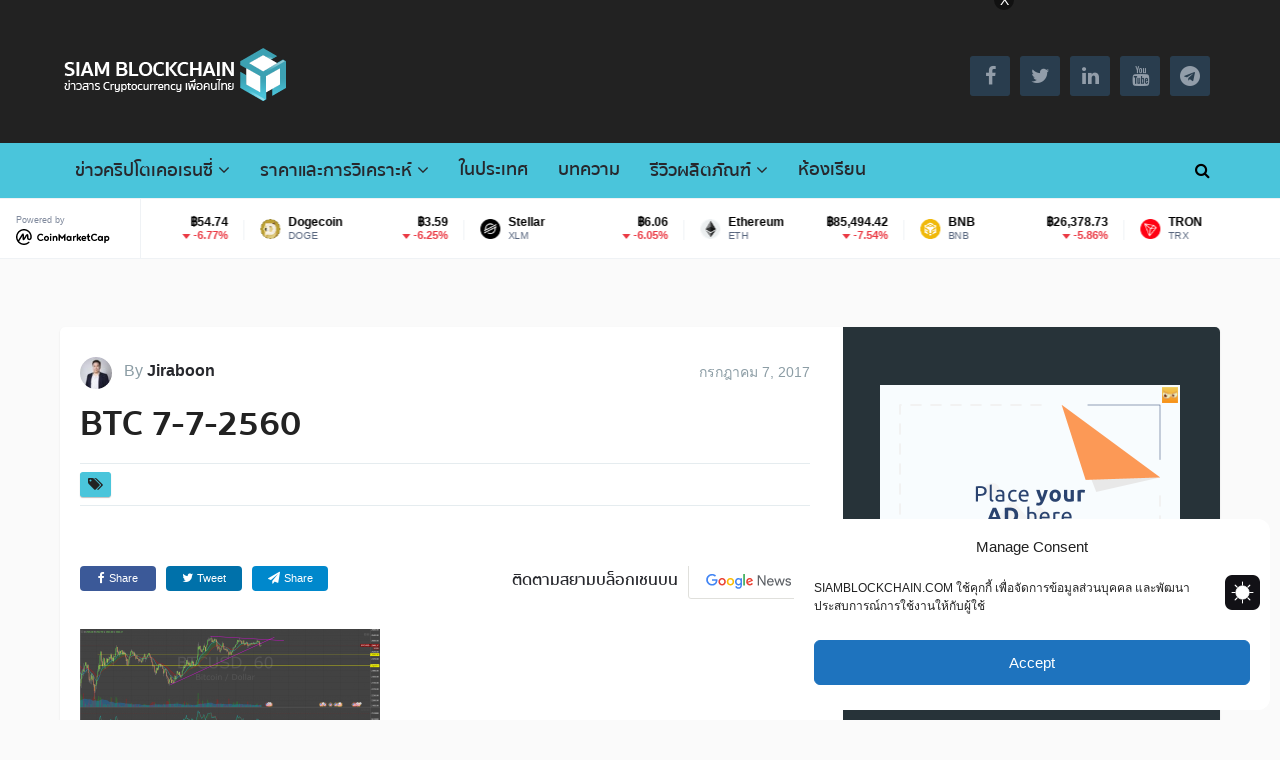

--- FILE ---
content_type: text/html; charset=UTF-8
request_url: https://siamblockchain.com/2017/07/07/cryptocurrency-price-analysis-7-july-2017/btc-7-7-2560/
body_size: 59180
content:
<!DOCTYPE html>
<html class="no-js" lang="th">
<head>
<meta name="robots" content="index, follow">
<meta charset="UTF-8">
<!--[if IE ]>
<meta http-equiv="X-UA-Compatible" content="IE=edge,chrome=1">
<![endif]-->
<link rel="profile" href="https://gmpg.org/xfn/11" />
<link rel="icon" href="https://siamblockchain.com/wp-content/uploads/2016/12/fav-1-05.png" type="image/x-icon"/>
<meta name="msapplication-TileColor" content="#FFFFFF">
<meta name="msapplication-TileImage" content="https://siamblockchain.com/wp-content/uploads/2018/03/logo11-20.png">
<link rel="apple-touch-icon-precomposed" href="https://siamblockchain.com/wp-content/uploads/2018/03/logo11-21.png"/>
<meta name="viewport" content="width=device-width, initial-scale=1">
<meta name="apple-mobile-web-app-capable" content="yes">
<meta name="apple-mobile-web-app-status-bar-style" content="black">
<link rel="prefetch" href="https://siamblockchain.com">
<link rel="prerender" href="https://siamblockchain.com">
<link rel="pingback" href="https://siamblockchain.com/xmlrpc.php"/>
<script>var abutler_stats_nonce='de4f4984b9';
var ajaxurl='https://siamblockchain.com/wp-admin/admin-ajax.php';</script>
<meta name='robots' content='index, follow, max-image-preview:large, max-snippet:-1, max-video-preview:-1'/>
<script>document.documentElement.className=document.documentElement.className.replace(/\bno-js\b/,'js');</script> <style class="darkify_inline_css">:root{--darkify_dark_mode_bg:#222222;--darkify_dark_mode_secondary_bg:#000000;--darkify_dark_mode_text_color:#BEBEBE;--darkify_dark_mode_link_color:#4ac5db;--darkify_dark_mode_link_hover_color:#CCCCCC;--darkify_dark_mode_input_bg:#BEBEBE;--darkify_dark_mode_input_text_color:#2D2D2D;--darkify_dark_mode_input_placeholder_color:#989898;--darkify_dark_mode_border_color:#4ac5db;--darkify_dark_mode_btn_text_color:#2D2D2D;--darkify_dark_mode_btn_bg:#2c4e57;}</style><script class="darkify_inline_js">var darkify_switch_unique_id="2204873674"; var darkify_is_this_admin_panel="0"; var darkify_enable_default_dark_mode=""; var darkify_enable_os_aware="1"; var darkify_enable_keyboard_shortcut="1"; var darkify_enable_time_based_dark=""; var darkify_time_based_dark_start="19:00"; var darkify_time_based_dark_stop="07:00"; var darkify_enable_switch_dragging=""; var darkify_alternative_dark_mode_switch=""; var darkify_enable_low_image_brightness="1"; var darkify_image_brightness_to="80"; var darkify_disallowed_low_brightness_images=""; var darkify_enable_image_grayscale=""; var darkify_image_grayscale_to="80"; var darkify_disallowed_grayscale_images=""; var darkify_enable_bg_image_darken="1"; var darkify_bg_image_darken_to="60"; var darkify_enable_invert_inline_svg=""; var darkify_enable_invert_images=""; var darkify_invert_images_allowed_urls="[]"; var darkify_image_replacements=""; var darkify_enable_low_video_brightness="1"; var darkify_video_brightness_to="80"; var darkify_enable_video_grayscale=""; var darkify_video_grayscale_to="80"; var darkify_video_replacements="[]"; var darkify_allowed_elements=""; var darkify_allowed_elements_raw=""; var darkify_allowed_elements_force_to_correct="1"; var darkify_disallowed_elements=".darkify_ignore, .darkify_ignore *, .darkify_switch, .darkify_switch *, .wp-block-button__link, .wp-block-button__link *"; var darkify_disallowed_elements_raw=""; var darkify_disallowed_elements_force_to_correct="1";</script>
<title>BTC 7-7-2560 - Siam Blockchain</title>
<link rel="canonical" href="https://siamblockchain.com/2017/07/07/cryptocurrency-price-analysis-7-july-2017/btc-7-7-2560/"/>
<meta property="og:locale" content="th_TH"/>
<meta property="og:type" content="article"/>
<meta property="og:title" content="BTC 7-7-2560 - Siam Blockchain"/>
<meta property="og:url" content="https://siamblockchain.com/2017/07/07/cryptocurrency-price-analysis-7-july-2017/btc-7-7-2560/"/>
<meta property="og:site_name" content="Siam Blockchain"/>
<meta property="article:publisher" content="https://www.facebook.com/siamblockchain/"/>
<meta property="og:image" content="https://siamblockchain.com/2017/07/07/cryptocurrency-price-analysis-7-july-2017/btc-7-7-2560"/>
<meta property="og:image:width" content="1811"/>
<meta property="og:image:height" content="874"/>
<meta property="og:image:type" content="image/png"/>
<meta name="twitter:card" content="summary_large_image"/>
<meta name="twitter:site" content="@siamblockchain"/>
<script type="application/ld+json" class="yoast-schema-graph">{"@context":"https://schema.org","@graph":[{"@type":"WebPage","@id":"https://siamblockchain.com/2017/07/07/cryptocurrency-price-analysis-7-july-2017/btc-7-7-2560/","url":"https://siamblockchain.com/2017/07/07/cryptocurrency-price-analysis-7-july-2017/btc-7-7-2560/","name":"BTC 7-7-2560 - Siam Blockchain","isPartOf":{"@id":"https://siamblockchain.com/#website"},"primaryImageOfPage":{"@id":"https://siamblockchain.com/2017/07/07/cryptocurrency-price-analysis-7-july-2017/btc-7-7-2560/#primaryimage"},"image":{"@id":"https://siamblockchain.com/2017/07/07/cryptocurrency-price-analysis-7-july-2017/btc-7-7-2560/#primaryimage"},"thumbnailUrl":"https://siamblockchain.com/wp-content/uploads/2017/07/BTC-7-7-2560.png","datePublished":"2017-07-07T05:27:36+00:00","breadcrumb":{"@id":"https://siamblockchain.com/2017/07/07/cryptocurrency-price-analysis-7-july-2017/btc-7-7-2560/#breadcrumb"},"inLanguage":"th","potentialAction":[{"@type":"ReadAction","target":["https://siamblockchain.com/2017/07/07/cryptocurrency-price-analysis-7-july-2017/btc-7-7-2560/"]}]},{"@type":"ImageObject","inLanguage":"th","@id":"https://siamblockchain.com/2017/07/07/cryptocurrency-price-analysis-7-july-2017/btc-7-7-2560/#primaryimage","url":"https://siamblockchain.com/wp-content/uploads/2017/07/BTC-7-7-2560.png","contentUrl":"https://siamblockchain.com/wp-content/uploads/2017/07/BTC-7-7-2560.png","width":1811,"height":874},{"@type":"BreadcrumbList","@id":"https://siamblockchain.com/2017/07/07/cryptocurrency-price-analysis-7-july-2017/btc-7-7-2560/#breadcrumb","itemListElement":[{"@type":"ListItem","position":1,"name":"Home","item":"https://siamblockchain.com/"},{"@type":"ListItem","position":2,"name":"วิเคราะห์ราคาเหรียญ Cryptocurrency รายสัปดาห์ (7 กรกฎาคม 2017)","item":"https://siamblockchain.com/2017/07/07/cryptocurrency-price-analysis-7-july-2017/"},{"@type":"ListItem","position":3,"name":"BTC 7-7-2560"}]},{"@type":"WebSite","@id":"https://siamblockchain.com/#website","url":"https://siamblockchain.com/","name":"Siam Blockchain","description":"ข่าวสารบิทคอยและคริปโตเคอเรนซีเพื่อคนไทย","alternateName":"สยามบล็อกเชน","potentialAction":[{"@type":"SearchAction","target":{"@type":"EntryPoint","urlTemplate":"https://siamblockchain.com/?s={search_term_string}"},"query-input":{"@type":"PropertyValueSpecification","valueRequired":true,"valueName":"search_term_string"}}],"inLanguage":"th"}]}</script>
<link rel="alternate" type="application/rss+xml" title="Siam Blockchain &raquo; ฟีด" href="https://siamblockchain.com/feed/"/>
<link rel="alternate" type="application/rss+xml" title="Siam Blockchain &raquo; ฟีดความเห็น" href="https://siamblockchain.com/comments/feed/"/>
<link rel="alternate" type="application/rss+xml" title="Siam Blockchain &raquo; BTC 7-7-2560 ฟีดความเห็น" href="https://siamblockchain.com/2017/07/07/cryptocurrency-price-analysis-7-july-2017/btc-7-7-2560/feed/"/>
<link rel="alternate" title="oEmbed (JSON)" type="application/json+oembed" href="https://siamblockchain.com/wp-json/oembed/1.0/embed?url=https%3A%2F%2Fsiamblockchain.com%2F2017%2F07%2F07%2Fcryptocurrency-price-analysis-7-july-2017%2Fbtc-7-7-2560%2F"/>
<link rel="alternate" title="oEmbed (XML)" type="text/xml+oembed" href="https://siamblockchain.com/wp-json/oembed/1.0/embed?url=https%3A%2F%2Fsiamblockchain.com%2F2017%2F07%2F07%2Fcryptocurrency-price-analysis-7-july-2017%2Fbtc-7-7-2560%2F&#038;format=xml"/>
<style id='wp-img-auto-sizes-contain-inline-css'>img:is([sizes=auto i],[sizes^="auto," i]){contain-intrinsic-size:3000px 1500px}</style>
<style id='cf-frontend-style-inline-css'>@font-face{font-family:'Sukhumvit Thin';font-weight:400;font-display:swap;src:url('https://siamblockchain.com/wp-content/uploads/2018/10/SukhumvitSet-Thin.ttf') format('truetype');}
@font-face{font-family:'Sukhumvit Text';font-weight:400;font-display:swap;src:url('https://siamblockchain.com/wp-content/uploads/2018/10/SukhumvitSet-Text.ttf') format('truetype');}
@font-face{font-family:'Sukhumvit Semi-bold';font-weight:400;font-display:swap;src:url('https://siamblockchain.com/wp-content/uploads/2018/10/SukhumvitSet-SemiBold.ttf') format('truetype');}
@font-face{font-family:'Sukhumvit Medium';font-weight:400;font-display:swap;src:url('https://siamblockchain.com/wp-content/uploads/2018/10/SukhumvitSet-Medium.ttf') format('truetype');}
@font-face{font-family:'Sukhumvit Light';font-weight:400;font-display:swap;src:url('https://siamblockchain.com/wp-content/uploads/2018/10/SukhumvitSet-Light.ttf') format('truetype');}
@font-face{font-family:'Sukhumvit Thin';font-weight:400;font-display:swap;src:url('https://siamblockchain.com/wp-content/uploads/2018/10/SukhumvitSet-Thin.ttf') format('truetype');}
@font-face{font-family:'Sukhumvit Text';font-weight:400;font-display:swap;src:url('https://siamblockchain.com/wp-content/uploads/2018/10/SukhumvitSet-Text.ttf') format('truetype');}
@font-face{font-family:'Sukhumvit Bold';font-weight:400;font-display:swap;src:url('https://siamblockchain.com/wp-content/uploads/2018/10/SukhumvitSet-Bold.ttf') format('truetype');}
@font-face{font-family:'Sukhumvit Semi-bold';font-weight:400;font-display:swap;src:url('https://siamblockchain.com/wp-content/uploads/2018/10/SukhumvitSet-SemiBold.ttf') format('truetype');}
@font-face{font-family:'Sukhumvit Medium';font-weight:400;font-display:swap;src:url('https://siamblockchain.com/wp-content/uploads/2018/10/SukhumvitSet-Medium.ttf') format('truetype');}
@font-face{font-family:'Sukhumvit Light';font-weight:400;font-display:swap;src:url('https://siamblockchain.com/wp-content/uploads/2018/10/SukhumvitSet-Light.ttf') format('truetype');}
@font-face{font-family:'Sukhumvit Bold';font-weight:400;font-display:swap;src:url('https://siamblockchain.com/wp-content/uploads/2018/10/SukhumvitSet-Bold.ttf') format('truetype');}</style>
<style id='wp-emoji-styles-inline-css'>img.wp-smiley, img.emoji{display:inline !important;border:none !important;box-shadow:none !important;height:1em !important;width:1em !important;margin:0 0.07em !important;vertical-align:-0.1em !important;background:none !important;padding:0 !important;}</style>
<style id='wp-block-library-inline-css'>:root{--wp-block-synced-color:#7a00df;--wp-block-synced-color--rgb:122,0,223;--wp-bound-block-color:var(--wp-block-synced-color);--wp-editor-canvas-background:#ddd;--wp-admin-theme-color:#007cba;--wp-admin-theme-color--rgb:0,124,186;--wp-admin-theme-color-darker-10:#006ba1;--wp-admin-theme-color-darker-10--rgb:0,107,160.5;--wp-admin-theme-color-darker-20:#005a87;--wp-admin-theme-color-darker-20--rgb:0,90,135;--wp-admin-border-width-focus:2px}@media (min-resolution:192dpi){:root{--wp-admin-border-width-focus:1.5px}}.wp-element-button{cursor:pointer}:root .has-very-light-gray-background-color{background-color:#eee}:root .has-very-dark-gray-background-color{background-color:#313131}:root .has-very-light-gray-color{color:#eee}:root .has-very-dark-gray-color{color:#313131}:root .has-vivid-green-cyan-to-vivid-cyan-blue-gradient-background{background:linear-gradient(135deg,#00d084,#0693e3)}:root .has-purple-crush-gradient-background{background:linear-gradient(135deg,#34e2e4,#4721fb 50%,#ab1dfe)}:root .has-hazy-dawn-gradient-background{background:linear-gradient(135deg,#faaca8,#dad0ec)}:root .has-subdued-olive-gradient-background{background:linear-gradient(135deg,#fafae1,#67a671)}:root .has-atomic-cream-gradient-background{background:linear-gradient(135deg,#fdd79a,#004a59)}:root .has-nightshade-gradient-background{background:linear-gradient(135deg,#330968,#31cdcf)}:root .has-midnight-gradient-background{background:linear-gradient(135deg,#020381,#2874fc)}:root{--wp--preset--font-size--normal:16px;--wp--preset--font-size--huge:42px}.has-regular-font-size{font-size:1em}.has-larger-font-size{font-size:2.625em}.has-normal-font-size{font-size:var(--wp--preset--font-size--normal)}.has-huge-font-size{font-size:var(--wp--preset--font-size--huge)}.has-text-align-center{text-align:center}.has-text-align-left{text-align:left}.has-text-align-right{text-align:right}.has-fit-text{white-space:nowrap!important}#end-resizable-editor-section{display:none}.aligncenter{clear:both}.items-justified-left{justify-content:flex-start}.items-justified-center{justify-content:center}.items-justified-right{justify-content:flex-end}.items-justified-space-between{justify-content:space-between}.screen-reader-text{border:0;clip-path:inset(50%);height:1px;margin:-1px;overflow:hidden;padding:0;position:absolute;width:1px;word-wrap:normal!important}.screen-reader-text:focus{background-color:#ddd;clip-path:none;color:#444;display:block;font-size:1em;height:auto;left:5px;line-height:normal;padding:15px 23px 14px;text-decoration:none;top:5px;width:auto;z-index:100000}html :where(.has-border-color){border-style:solid}html :where([style*=border-top-color]){border-top-style:solid}html :where([style*=border-right-color]){border-right-style:solid}html :where([style*=border-bottom-color]){border-bottom-style:solid}html :where([style*=border-left-color]){border-left-style:solid}html :where([style*=border-width]){border-style:solid}html :where([style*=border-top-width]){border-top-style:solid}html :where([style*=border-right-width]){border-right-style:solid}html :where([style*=border-bottom-width]){border-bottom-style:solid}html :where([style*=border-left-width]){border-left-style:solid}html :where(img[class*=wp-image-]){height:auto;max-width:100%}:where(figure){margin:0 0 1em}html :where(.is-position-sticky){--wp-admin--admin-bar--position-offset:var(--wp-admin--admin-bar--height,0px)}@media screen and (max-width:600px){html :where(.is-position-sticky){--wp-admin--admin-bar--position-offset:0px}}</style><style id='wp-block-heading-inline-css'>h1:where(.wp-block-heading).has-background,h2:where(.wp-block-heading).has-background,h3:where(.wp-block-heading).has-background,h4:where(.wp-block-heading).has-background,h5:where(.wp-block-heading).has-background,h6:where(.wp-block-heading).has-background{padding:1.25em 2.375em}h1.has-text-align-left[style*=writing-mode]:where([style*=vertical-lr]),h1.has-text-align-right[style*=writing-mode]:where([style*=vertical-rl]),h2.has-text-align-left[style*=writing-mode]:where([style*=vertical-lr]),h2.has-text-align-right[style*=writing-mode]:where([style*=vertical-rl]),h3.has-text-align-left[style*=writing-mode]:where([style*=vertical-lr]),h3.has-text-align-right[style*=writing-mode]:where([style*=vertical-rl]),h4.has-text-align-left[style*=writing-mode]:where([style*=vertical-lr]),h4.has-text-align-right[style*=writing-mode]:where([style*=vertical-rl]),h5.has-text-align-left[style*=writing-mode]:where([style*=vertical-lr]),h5.has-text-align-right[style*=writing-mode]:where([style*=vertical-rl]),h6.has-text-align-left[style*=writing-mode]:where([style*=vertical-lr]),h6.has-text-align-right[style*=writing-mode]:where([style*=vertical-rl]){rotate:180deg}</style>
<style id='wp-block-latest-posts-inline-css'>.wp-block-latest-posts{box-sizing:border-box}.wp-block-latest-posts.alignleft{margin-right:2em}.wp-block-latest-posts.alignright{margin-left:2em}.wp-block-latest-posts.wp-block-latest-posts__list{list-style:none}.wp-block-latest-posts.wp-block-latest-posts__list li{clear:both;overflow-wrap:break-word}.wp-block-latest-posts.is-grid{display:flex;flex-wrap:wrap}.wp-block-latest-posts.is-grid li{margin:0 1.25em 1.25em 0;width:100%}@media(min-width:600px){.wp-block-latest-posts.columns-2 li{width:calc(50% - .625em)}.wp-block-latest-posts.columns-2 li:nth-child(2n){margin-right:0}.wp-block-latest-posts.columns-3 li{width:calc(33.33333% - .83333em)}.wp-block-latest-posts.columns-3 li:nth-child(3n){margin-right:0}.wp-block-latest-posts.columns-4 li{width:calc(25% - .9375em)}.wp-block-latest-posts.columns-4 li:nth-child(4n){margin-right:0}.wp-block-latest-posts.columns-5 li{width:calc(20% - 1em)}.wp-block-latest-posts.columns-5 li:nth-child(5n){margin-right:0}.wp-block-latest-posts.columns-6 li{width:calc(16.66667% - 1.04167em)}.wp-block-latest-posts.columns-6 li:nth-child(6n){margin-right:0}}:root :where(.wp-block-latest-posts.is-grid){padding:0}:root :where(.wp-block-latest-posts.wp-block-latest-posts__list){padding-left:0}.wp-block-latest-posts__post-author,.wp-block-latest-posts__post-date{display:block;font-size:.8125em}.wp-block-latest-posts__post-excerpt,.wp-block-latest-posts__post-full-content{margin-bottom:1em;margin-top:.5em}.wp-block-latest-posts__featured-image a{display:inline-block}.wp-block-latest-posts__featured-image img{height:auto;max-width:100%;width:auto}.wp-block-latest-posts__featured-image.alignleft{float:left;margin-right:1em}.wp-block-latest-posts__featured-image.alignright{float:right;margin-left:1em}.wp-block-latest-posts__featured-image.aligncenter{margin-bottom:1em;text-align:center}</style>
<style id='global-styles-inline-css'>:root{--wp--preset--aspect-ratio--square:1;--wp--preset--aspect-ratio--4-3:4/3;--wp--preset--aspect-ratio--3-4:3/4;--wp--preset--aspect-ratio--3-2:3/2;--wp--preset--aspect-ratio--2-3:2/3;--wp--preset--aspect-ratio--16-9:16/9;--wp--preset--aspect-ratio--9-16:9/16;--wp--preset--color--black:#000000;--wp--preset--color--cyan-bluish-gray:#abb8c3;--wp--preset--color--white:#ffffff;--wp--preset--color--pale-pink:#f78da7;--wp--preset--color--vivid-red:#cf2e2e;--wp--preset--color--luminous-vivid-orange:#ff6900;--wp--preset--color--luminous-vivid-amber:#fcb900;--wp--preset--color--light-green-cyan:#7bdcb5;--wp--preset--color--vivid-green-cyan:#00d084;--wp--preset--color--pale-cyan-blue:#8ed1fc;--wp--preset--color--vivid-cyan-blue:#0693e3;--wp--preset--color--vivid-purple:#9b51e0;--wp--preset--gradient--vivid-cyan-blue-to-vivid-purple:linear-gradient(135deg,rgb(6,147,227) 0%,rgb(155,81,224) 100%);--wp--preset--gradient--light-green-cyan-to-vivid-green-cyan:linear-gradient(135deg,rgb(122,220,180) 0%,rgb(0,208,130) 100%);--wp--preset--gradient--luminous-vivid-amber-to-luminous-vivid-orange:linear-gradient(135deg,rgb(252,185,0) 0%,rgb(255,105,0) 100%);--wp--preset--gradient--luminous-vivid-orange-to-vivid-red:linear-gradient(135deg,rgb(255,105,0) 0%,rgb(207,46,46) 100%);--wp--preset--gradient--very-light-gray-to-cyan-bluish-gray:linear-gradient(135deg,rgb(238,238,238) 0%,rgb(169,184,195) 100%);--wp--preset--gradient--cool-to-warm-spectrum:linear-gradient(135deg,rgb(74,234,220) 0%,rgb(151,120,209) 20%,rgb(207,42,186) 40%,rgb(238,44,130) 60%,rgb(251,105,98) 80%,rgb(254,248,76) 100%);--wp--preset--gradient--blush-light-purple:linear-gradient(135deg,rgb(255,206,236) 0%,rgb(152,150,240) 100%);--wp--preset--gradient--blush-bordeaux:linear-gradient(135deg,rgb(254,205,165) 0%,rgb(254,45,45) 50%,rgb(107,0,62) 100%);--wp--preset--gradient--luminous-dusk:linear-gradient(135deg,rgb(255,203,112) 0%,rgb(199,81,192) 50%,rgb(65,88,208) 100%);--wp--preset--gradient--pale-ocean:linear-gradient(135deg,rgb(255,245,203) 0%,rgb(182,227,212) 50%,rgb(51,167,181) 100%);--wp--preset--gradient--electric-grass:linear-gradient(135deg,rgb(202,248,128) 0%,rgb(113,206,126) 100%);--wp--preset--gradient--midnight:linear-gradient(135deg,rgb(2,3,129) 0%,rgb(40,116,252) 100%);--wp--preset--font-size--small:13px;--wp--preset--font-size--medium:20px;--wp--preset--font-size--large:36px;--wp--preset--font-size--x-large:42px;--wp--preset--spacing--20:0.44rem;--wp--preset--spacing--30:0.67rem;--wp--preset--spacing--40:1rem;--wp--preset--spacing--50:1.5rem;--wp--preset--spacing--60:2.25rem;--wp--preset--spacing--70:3.38rem;--wp--preset--spacing--80:5.06rem;--wp--preset--shadow--natural:6px 6px 9px rgba(0, 0, 0, 0.2);--wp--preset--shadow--deep:12px 12px 50px rgba(0, 0, 0, 0.4);--wp--preset--shadow--sharp:6px 6px 0px rgba(0, 0, 0, 0.2);--wp--preset--shadow--outlined:6px 6px 0px -3px rgb(255, 255, 255), 6px 6px rgb(0, 0, 0);--wp--preset--shadow--crisp:6px 6px 0px rgb(0, 0, 0);}:where(.is-layout-flex){gap:0.5em;}:where(.is-layout-grid){gap:0.5em;}body .is-layout-flex{display:flex;}.is-layout-flex{flex-wrap:wrap;align-items:center;}.is-layout-flex > :is(*, div){margin:0;}body .is-layout-grid{display:grid;}.is-layout-grid > :is(*, div){margin:0;}:where(.wp-block-columns.is-layout-flex){gap:2em;}:where(.wp-block-columns.is-layout-grid){gap:2em;}:where(.wp-block-post-template.is-layout-flex){gap:1.25em;}:where(.wp-block-post-template.is-layout-grid){gap:1.25em;}.has-black-color{color:var(--wp--preset--color--black) !important;}.has-cyan-bluish-gray-color{color:var(--wp--preset--color--cyan-bluish-gray) !important;}.has-white-color{color:var(--wp--preset--color--white) !important;}.has-pale-pink-color{color:var(--wp--preset--color--pale-pink) !important;}.has-vivid-red-color{color:var(--wp--preset--color--vivid-red) !important;}.has-luminous-vivid-orange-color{color:var(--wp--preset--color--luminous-vivid-orange) !important;}.has-luminous-vivid-amber-color{color:var(--wp--preset--color--luminous-vivid-amber) !important;}.has-light-green-cyan-color{color:var(--wp--preset--color--light-green-cyan) !important;}.has-vivid-green-cyan-color{color:var(--wp--preset--color--vivid-green-cyan) !important;}.has-pale-cyan-blue-color{color:var(--wp--preset--color--pale-cyan-blue) !important;}.has-vivid-cyan-blue-color{color:var(--wp--preset--color--vivid-cyan-blue) !important;}.has-vivid-purple-color{color:var(--wp--preset--color--vivid-purple) !important;}.has-black-background-color{background-color:var(--wp--preset--color--black) !important;}.has-cyan-bluish-gray-background-color{background-color:var(--wp--preset--color--cyan-bluish-gray) !important;}.has-white-background-color{background-color:var(--wp--preset--color--white) !important;}.has-pale-pink-background-color{background-color:var(--wp--preset--color--pale-pink) !important;}.has-vivid-red-background-color{background-color:var(--wp--preset--color--vivid-red) !important;}.has-luminous-vivid-orange-background-color{background-color:var(--wp--preset--color--luminous-vivid-orange) !important;}.has-luminous-vivid-amber-background-color{background-color:var(--wp--preset--color--luminous-vivid-amber) !important;}.has-light-green-cyan-background-color{background-color:var(--wp--preset--color--light-green-cyan) !important;}.has-vivid-green-cyan-background-color{background-color:var(--wp--preset--color--vivid-green-cyan) !important;}.has-pale-cyan-blue-background-color{background-color:var(--wp--preset--color--pale-cyan-blue) !important;}.has-vivid-cyan-blue-background-color{background-color:var(--wp--preset--color--vivid-cyan-blue) !important;}.has-vivid-purple-background-color{background-color:var(--wp--preset--color--vivid-purple) !important;}.has-black-border-color{border-color:var(--wp--preset--color--black) !important;}.has-cyan-bluish-gray-border-color{border-color:var(--wp--preset--color--cyan-bluish-gray) !important;}.has-white-border-color{border-color:var(--wp--preset--color--white) !important;}.has-pale-pink-border-color{border-color:var(--wp--preset--color--pale-pink) !important;}.has-vivid-red-border-color{border-color:var(--wp--preset--color--vivid-red) !important;}.has-luminous-vivid-orange-border-color{border-color:var(--wp--preset--color--luminous-vivid-orange) !important;}.has-luminous-vivid-amber-border-color{border-color:var(--wp--preset--color--luminous-vivid-amber) !important;}.has-light-green-cyan-border-color{border-color:var(--wp--preset--color--light-green-cyan) !important;}.has-vivid-green-cyan-border-color{border-color:var(--wp--preset--color--vivid-green-cyan) !important;}.has-pale-cyan-blue-border-color{border-color:var(--wp--preset--color--pale-cyan-blue) !important;}.has-vivid-cyan-blue-border-color{border-color:var(--wp--preset--color--vivid-cyan-blue) !important;}.has-vivid-purple-border-color{border-color:var(--wp--preset--color--vivid-purple) !important;}.has-vivid-cyan-blue-to-vivid-purple-gradient-background{background:var(--wp--preset--gradient--vivid-cyan-blue-to-vivid-purple) !important;}.has-light-green-cyan-to-vivid-green-cyan-gradient-background{background:var(--wp--preset--gradient--light-green-cyan-to-vivid-green-cyan) !important;}.has-luminous-vivid-amber-to-luminous-vivid-orange-gradient-background{background:var(--wp--preset--gradient--luminous-vivid-amber-to-luminous-vivid-orange) !important;}.has-luminous-vivid-orange-to-vivid-red-gradient-background{background:var(--wp--preset--gradient--luminous-vivid-orange-to-vivid-red) !important;}.has-very-light-gray-to-cyan-bluish-gray-gradient-background{background:var(--wp--preset--gradient--very-light-gray-to-cyan-bluish-gray) !important;}.has-cool-to-warm-spectrum-gradient-background{background:var(--wp--preset--gradient--cool-to-warm-spectrum) !important;}.has-blush-light-purple-gradient-background{background:var(--wp--preset--gradient--blush-light-purple) !important;}.has-blush-bordeaux-gradient-background{background:var(--wp--preset--gradient--blush-bordeaux) !important;}.has-luminous-dusk-gradient-background{background:var(--wp--preset--gradient--luminous-dusk) !important;}.has-pale-ocean-gradient-background{background:var(--wp--preset--gradient--pale-ocean) !important;}.has-electric-grass-gradient-background{background:var(--wp--preset--gradient--electric-grass) !important;}.has-midnight-gradient-background{background:var(--wp--preset--gradient--midnight) !important;}.has-small-font-size{font-size:var(--wp--preset--font-size--small) !important;}.has-medium-font-size{font-size:var(--wp--preset--font-size--medium) !important;}.has-large-font-size{font-size:var(--wp--preset--font-size--large) !important;}.has-x-large-font-size{font-size:var(--wp--preset--font-size--x-large) !important;}</style>
<style id='core-block-supports-inline-css'>.wp-elements-83cdd157658ad824d6bc159a8d7cb403 a:where(:not(.wp-element-button)){color:var(--wp--preset--color--white);}</style>
<style id='classic-theme-styles-inline-css'>.wp-block-button__link{color:#fff;background-color:#32373c;border-radius:9999px;box-shadow:none;text-decoration:none;padding:calc(.667em + 2px) calc(1.333em + 2px);font-size:1.125em}.wp-block-file__button{background:#32373c;color:#fff;text-decoration:none}</style>
<link rel="stylesheet" type="text/css" href="//siamblockchain.com/wp-content/cache/wpfc-minified/jpr17901/bh4yv.css" media="all"/>
<style id='crypto-stylesheet-inline-css'>body{background-color:#fafafa;background-image:url(https://siamblockchain.com/wp-content/themes/mts_crypto/images/nobg.png);}
#header{background-color:#222222;background-image:url(https://siamblockchain.com/wp-content/themes/mts_crypto/images/nobg.png);}
.main-menu, .search-open, .mobile-menu-active .navigation.mobile-menu-wrapper, #secondary-navigation .navigation ul ul{background-color:#4ac5db;background-image:url(https://siamblockchain.com/wp-content/themes/mts_crypto/images/nobg.png);}
#primary-navigation, #primary-navigation .navigation ul ul{background-color:#222222;background-repeat:repeat;background-attachment:scroll;background-position:left top;background-size:cover;}
.featured-area{background-color:#ffffff;background-image:url(https://siamblockchain.com/wp-content/themes/mts_crypto/images/nobg.png);}
.small-thumb-posts{background-color:#ffffff;background-image:url(https://siamblockchain.com/wp-content/themes/mts_crypto/images/nobg.png);}
#site-footer{background-color:#253137;background-image:url(https://siamblockchain.com/wp-content/themes/mts_crypto/images/nobg.png);}
a, a:hover, .readMore a:hover, .primary-slider .btn-prev-next a:hover, #primary-navigation .navigation .menu a:hover, .copyrights a:hover, body .slide-post-info .thecategory a, .priceTable .base, .mts-team-title, #site-footer .widget li a:hover, .crypto-price .priceName, #secondary-navigation .navigation .menu .sub-menu > li:hover > a, .mts-archive-coin-item-thumb-name:hover .title{color:#4ac5db;}
.latestPost:before, .featured-category-title:after, #move-to-top, .tagcloud a, input[type='submit'], .ball-pulse > div, .pace .pace-progress, .latestPost-review-wrapper, .latestPost .review-type-circle.latestPost-review-wrapper, .widget .review-total-only.large-thumb, #wpmm-megamenu .review-total-only, .owl-controls .owl-dot.active span, .owl-controls .owl-dot:hover span, .widget .wp_review_tab_widget_content .tab_title.selected a, .owl-prev:hover, .owl-next:hover, .woocommerce a.button, .woocommerce-page a.button, .woocommerce button.button, .woocommerce-page button.button, .woocommerce input.button, .woocommerce-page input.button, .woocommerce #respond input#submit, .woocommerce-page #respond input#submit, .woocommerce #content input.button, .woocommerce-page #content input.button, .woocommerce #respond input#submit.alt, .woocommerce a.button.alt, .woocommerce button.button.alt, .woocommerce input.button.alt, .woocommerce #respond input#submit.alt.disabled, .woocommerce #respond input#submit.alt:disabled, .woocommerce #respond input#submit.alt:disabled[disabled], .woocommerce a.button.alt.disabled, .woocommerce a.button.alt:disabled, .woocommerce a.button.alt:disabled[disabled], .woocommerce button.button.alt.disabled, .woocommerce button.button.alt:disabled, .woocommerce button.button.alt:disabled[disabled], .woocommerce input.button.alt:disabled, .woocommerce input.button.alt:disabled[disabled], .woocommerce span.onsale, #commentform input#submit, .woocommerce-account .woocommerce-MyAccount-navigation li.is-active, #wp-calendar td#today, .tags > a, body .owl-prev, body .owl-next, .latestPost .thecategory, .latestPost.grid .views, .widget h3:before, .woocommerce #respond input#submit.alt:hover, .woocommerce a.button.alt:hover, .woocommerce button.button.alt:hover, .woocommerce input.button.alt:hover, .woocommerce #respond input#submit:hover, .woocommerce a.button:hover, .woocommerce button.button:hover, .woocommerce input.button:hover, .postsby:before, .mts-icos-tabs .links .active a, .widget .wp-subscribe-wrap input.submit, .crypto-price .currencyMenuBox .toPriceMenu:hover, .latestPost .thecategory, .latestPost.grid .views, .single_post .thecategory, .pagination a:hover, #load-posts a:hover, .pagination li.nav-previous a:hover, .pagination li.nav-next a:hover, .single_post .pagination a:hover .currenttext, .currenttext, .page-numbers.current, .author-social a:hover, .woocommerce nav.woocommerce-pagination ul li span.current, .woocommerce-page nav.woocommerce-pagination ul li span.current, .woocommerce #content nav.woocommerce-pagination ul li span.current, .woocommerce-page #content nav.woocommerce-pagination ul li span.current, .woocommerce nav.woocommerce-pagination ul li a:focus, .woocommerce nav.woocommerce-pagination ul li a:hover{background-color:#4ac5db;color:#222222;}
.widget .wpt_widget_content .tab_title.selected a, .woocommerce-product-search button[type='submit'], .woocommerce .woocommerce-widget-layered-nav-dropdown__submit{background-color:#4ac5db;}
.postauthor-inner, .widget .wpt_widget_content .tab_title.selected a, .widget .wpt_widget_content .tab_title a, .woocommerce nav.woocommerce-pagination ul li a:focus, .woocommerce nav.woocommerce-pagination ul li a:hover, .woocommerce nav.woocommerce-pagination ul li span.current, .mts-team-title, .widget .wp_review_tab_widget_content .tab_title.selected a{border-color:#4ac5db;}
.ccc-widget.ccc-converter > div{border-color:#4ac5db!important;}
.small-thumb-posts{border-color:#4ac5db;}
.latestPost.grid .latestPost-inner:hover{box-shadow:0 2px 2px 0 rgba( 74, 197, 219, 0.75 );}
#secondary-navigation .navigation .menu > li:hover a, #secondary-navigation .navigation .menu > li.current-menu-item > a, #secondary-navigation .sub-menu a:hover, #site-header .header-search:hover #s, #site-header .header-search:focus #s, #load-posts a, .pagination li.nav-previous a, .pagination li.nav-next a, .single_post .pagination a .currenttext{background:#222222;color:#c8d0da;}
.featured-area .widget .post-title, .featured-area .sidebar .widget .entry-title, .featured-area .widget{color:#27282d;}
.header-button a:hover{background-color:#5bcade!important}
.header-social a.header-facebook{color:#929da9;background-color:#293d4e;}.header-social a.header-facebook:hover{background-color:#30475b;}.header-social a.header-twitter{color:#929da9;background-color:#293d4e;}.header-social a.header-twitter:hover{background-color:#30475b;}.header-social a.header-linkedin{color:#929da9;background-color:#293d4e;}.header-social a.header-linkedin:hover{background-color:#30475b;}.header-social a.header-youtube{color:#929da9;background-color:#293d4e;}.header-social a.header-youtube:hover{background-color:#30475b;}.header-social a.header-telegram{color:#929da9;background-color:#293d4e;}.header-social a.header-telegram:hover{background-color:#30475b;}
blockquote{margin:20px 0;padding:10px 20px;font-size:17px;font-style:italic;border-left:5px solid #4ac5db}
.image-logo{margin-top:0px;}
.mts-header-button-social{float:right;margin-top:20px}
.footer-widgets h3{line-height:1.7;}
.toggle-menu .toggle-caret .fa{color:white;}
.osny-night-mode-wp__container{margin:0}
.tablinks .active{border-color:rgb(74, 197, 219);}
.highlightsWrapper{border:6px solid rgb(74, 197, 219);text-align:center;}
.chartTypeTabLinks:hover{background:rgb(74, 197, 219) none repeat scroll 0% 0%;}
.upprev-title{font-size:20px;font-family:kanit;font-weight:500;line-height:1.5;}
.upprev-text-title{color:#222222 !important;}
#upprev_box{width:300px !important;border-top:3px solid #4ac5db;padding:10px 20px 10px 15px;}
.upprev-desc{font-size:14px;}
#upprev_box h6{font-size:12px;}
.highlightsWrapper{border:6px solid rgb(74, 197, 219) !important;}
tablinks.active{border-color:rgb(74, 197, 219) !important;}
.cTypeTabActive{background:rgb(74, 197, 219) !important;}
.widget li a{font-weight:500;}
#custom_html-4{margin-top:13px;}
#mts_widget_adcode-6{margin-top:20px;}
.bottomad{margin-bottom:30px;float:none;}
@media only screen and (max-width: 420px) {
.osny-nightmode__title{display:none;}
.thecontent{font-size:18px;}
html blockquote{font-size:18px !important;}
body .single-title{font-size:26px;}
.sidebar.c-4-12{max-width:none;}
.post-title{font-size:20px}
.entry-title{font-size:18px}
.slide-caption{padding:6px 15px !important;background:rgba(0,0,0,.3) !important;}
.primary-slider .slide-post-info{padding:5px 10px !important;background:rgba(0,0,0,.3) !important;}
.relatedthumb{width:100% !important;}
.equalizer-inner{padding-right:10px !important;}
.widget-header{height:auto !important}
}
.fb_iframe_widget, .fb_iframe_widget span, .fb_iframe_widget span iframe[style]{width:100% !important;}
.latestPost.list .title{font-family:'Kanit' !important;font-weight:500 !important;}
.page h1.title{font-family:'Kanit' !important;font-weight:500 !important;}
.header-banner{padding-top:20px;}
@media only screen and (max-width: 375px) {
.adcode-widget{height:auto !important;margin:0 !important;padding-left:6%;}
}
.yottie-widget{width:100%;position:relative;direction:ltr!important;min-height:100px;padding-bottom:30px;}
.pageviews-wrapper{display:none;}
#secondary-navigation a{font-family:Sukhumvit Semi-bold;font-size:18px;color:#27282d;}
h1{font-family:Sukhumvit Bold;}
h2{font-family:Sukhumvit Bold;font-size:28px;color:#222222}
h3{font-family:Sukhumvit Semi-bold;}
h4{font-family:Sukhumvit Semi-bold;}
h5{font-family:Sukhumvit Semi-bold;}
h6{font-family:Sukhumvit Semi-bold;}
p{font-family:Tahoma;font-size:18px;}
.single-title{font-size:36px;color:#222222;}
.latestPost .title a{line-height:20px;font-size:17px;color:#222222;}
.post-info{font-family:Sukhumvit Semi-bold;}
.thecategory{font-family:Sukhumvit Semi-bold;}
.post-title{font-family:Sukhumvit Bold;}
.widget-title{color:#ffffff;}
.osny-nightmode__title{font-family:Sukhumvit Semi-bold;}
.sky-form header{font-family:Sukhumvit Semi-bold;}
.reactionstitle{font-family:Sukhumvit Bold !important;}
.header-button{font-family:Sukhumvit Bold}
.yzp-item-title{font-family:Sukhumvit Semi-bold;}
.wpt_widget_content{font-family:Sukhumvit Bold;}
.yottie-widget-header-channel{font-family:Sukhumvit Semi-bold !important;}
.yottie-widget-video-info-title{font-family:Sukhumvit Semi-bold !important;font-weight:500;font-size:16px;}
.yottie-widget-video-info-caption{font-family:Sukhumvit Semi-bold !important;}
#load-posts{font-family:Sukhumvit Bold;}
.single_page a{color:#4ac5db;}
.front-view-title{font-size:20px}
.single-social{color:#ffffff !important;}
#searchform{font-family:Sukhumvit Semi-bold !important;}
@media only screen 
and (min-device-width: 375px) 
and (max-device-width: 812px) 
and (-webkit-min-device-pixel-ratio: 3) {
.headerad-mobile{width:300px !important;height:auto !important;display:block !important}
.headerad-desk{display:none !important}
.coinzilla-header-desk{display:none !important}
.coinzilla-header-mobile{display:block !important}
.people-block{padding-top:5%;font-family:Sukhumvit Semi-bold;}
}
.headerad-mobile{display:none}
.headerad-desk{width:768px;height:90px}
.small-thumb-posts .latestPost{max-height:100px;}
.coinzilla_widget_img_wrapper{padding:0 !important;}
.coinzilla_widget_description{display:none !important;}
.coinzilla_widget_title{font-family:Sukhumvit Bold !important;font-size:20px !Important;}
.vuukle-ads{display:none !important}
.Footer__StyledFooter-sc-1v42zd4-0{display:none !important}
.coinzilla_widget_img{height:264px !important}
#copyright-note{color:#ffffff}
.post-img{float:left}
@media only screen and (max-width: 420px) {
.cointraffic-footer-desk{display:none !important}
.cointraffic-footer-mobile{display:block !important}
}
#comments{display:none !important}
.daftplugPublicFacebookReactions_title{font-family:Sukhumvit Semi-bold !important}
.yzp-wrapper .yzp-container .yzp-wrap-item .yzp-item .yzp-item-title a, .yzp-inline .yzp-container .yzp-wrap-item .yzp-item .yzp-item-title a, .yzp-widget .yzp-container .yzp-wrap-item .yzp-item .yzp-item-title a{-webkit-line-clamp:inherit !important;}
.svc_next_txt{font-family:Sukhumvit Semi-bold}
.yzp-wrapper .yzp-container .yzp-wrap-item .yzp-item .yzp-item-img img, .yzp-inline .yzp-container .yzp-wrap-item .yzp-item .yzp-item-img img, .yzp-widget .yzp-container .yzp-wrap-item .yzp-item .yzp-item-img img{border-radius:5px;}
.front-2nd-ads{padding-bottom:63px;padding-top:63px;}
.article__google-news a{margin-left:10px;border:1px solid #E0E0DC;background:#fff;-webkit-border-radius:3px;border-radius:3px;padding:10px 0;}
.article__google-news{float:right;}
@media(max-width:640px){
.article__google-news.upper{margin-left:0;margin-top:15px;text-align:center;display:-webkit-box;display:-webkit-flex;display:-ms-flexbox;display:flex;-webkit-box-orient:vertical;-webkit-box-direction:normal;-webkit-flex-direction:column;-ms-flex-direction:column;flex-direction:column;}
.article__google-news.upper a{margin-left:0;margin-top:7px;margin-bottom:10px;width:-webkit-fill-available;padding:0;display:block;}
.article__google-news{float:none;text-align:center !important;}
.article__google-news.upper a img{width:165px!important;margin:0 auto;}
}
.single_post .post-info .thecategory{margin-bottom:3px;padding-right:8px;}
.about-us-sperator{margin:20px 0;}
.wp-block-latest-posts__post-title{font-family:Sukhumvit Semi-bold}
.css-p6vrhp{display:none !important}
@media only screen and (min-width: 0px) and (min-height: 0px) {
div[class^="wrapper-sevio-511dfdd2-db99-42b4-85d0-488204d4c031"]{width:320px;height:100px;}
}
@media only screen and (min-width: 728px) and (min-height: 0px) {
div[class^="wrapper-sevio-511dfdd2-db99-42b4-85d0-488204d4c031"]{width:728px;height:90px;}
}</style>
<link rel="stylesheet" type="text/css" href="//siamblockchain.com/wp-content/cache/wpfc-minified/f1u1rpxv/67udu.css" media="all"/>
<script src="//siamblockchain.com/wp-content/cache/wpfc-minified/kpss5zd2/67udd.js" id="monsterinsights-frontend-script-js" async="async" data-wp-strategy="async"></script>
<script data-cfasync="false" data-wpfc-render="false" id='monsterinsights-frontend-script-js-extra'>var monsterinsights_frontend={"js_events_tracking":"true","download_extensions":"doc,pdf,ppt,zip,xls,docx,pptx,xlsx","inbound_paths":"[{\"path\":\"\\\/go\\\/\",\"label\":\"affiliate\"},{\"path\":\"\\\/recommend\\\/\",\"label\":\"affiliate\"}]","home_url":"https:\/\/siamblockchain.com","hash_tracking":"false","v4_id":"G-2NL0XNJ4GP"};</script>
<script src="//siamblockchain.com/wp-content/cache/wpfc-minified/f6ec6m6r/67udc.js" id="jquery-core-js"></script>
<script src="//siamblockchain.com/wp-content/cache/wpfc-minified/97tz2c9y/67udc.js" id="jquery-migrate-js"></script>
<script src="//siamblockchain.com/wp-content/cache/wpfc-minified/876zh890/67udc.js" id="affiliat-butler-pro-popup-js"></script>
<script src="//siamblockchain.com/wp-content/cache/wpfc-minified/2b4amtfw/67udc.js" id="affiliat-butler-pro-jbox-js"></script>
<script src="//siamblockchain.com/wp-content/cache/wpfc-minified/g2w4dhvs/67udb.js" id="affiliat-butler-pro-js"></script>
<script src="//siamblockchain.com/wp-content/cache/wpfc-minified/8yx7w4fd/67udb.js" id="next-post-owl-js-js"></script>
<script id="mts_ajax-js-extra">var mts_ajax_search={"url":"https://siamblockchain.com/wp-admin/admin-ajax.php","ajax_search":"1"};
//# sourceURL=mts_ajax-js-extra</script>
<script async="async" src="//siamblockchain.com/wp-content/cache/wpfc-minified/8ijlld64/67udb.js" id="mts_ajax-js"></script>
<script src="//siamblockchain.com/wp-content/cache/wpfc-minified/kwqr9qxk/880w1.js" id="darkify-client-main-js"></script>
<link rel="https://api.w.org/" href="https://siamblockchain.com/wp-json/"/><link rel="alternate" title="JSON" type="application/json" href="https://siamblockchain.com/wp-json/wp/v2/media/3051"/><link rel="EditURI" type="application/rsd+xml" title="RSD" href="https://siamblockchain.com/xmlrpc.php?rsd"/>
<meta name="generator" content="WordPress 6.9"/>
<link rel='shortlink' href='https://siamblockchain.com/?p=3051'/>
<style></style>
<style>.cmplz-hidden{display:none !important;}</style>
<style></style>
<meta name="google-site-verification" content="xE4NPsWwsuWa1_VPkhQE1COie-rhiMlBC2i5-Pqjw_M"/>
<script>_atrk_opts={ atrk_acct:"AnbKp1IW1d10L7", domain:"siamblockchain.com",dynamic: true};
(function(){ var as=document.createElement('script'); as.type='text/javascript'; as.async=true; as.src="https://d31qbv1cthcecs.cloudfront.net/atrk.js"; var s=document.getElementsByTagName('script')[0];s.parentNode.insertBefore(as, s); })();</script>
<noscript><img src="https://d5nxst8fruw4z.cloudfront.net/atrk.gif?account=AnbKp1IW1d10L7" style="display:none" height="1" width="1" alt=""/></noscript>
<title><?php wp_title('|', true, 'right'); ?></title>
<meta charset="<?php bloginfo( 'charset' );?>" />
<meta name="theme-color" content="#4ac5db"/>
<meta name="viewport" content="width=device-width, initial-scale=1.0">
<link rel="pingback" href="<?php bloginfo( 'pingback_url' ); ?>" />
<script type="text/plain" data-service="google-analytics" data-category="statistics" async data-cmplz-src="https://www.googletagmanager.com/gtag/js?id=AW-978739448"></script>
<script>window.dataLayer=window.dataLayer||[];
function gtag(){dataLayer.push(arguments);}
gtag('js', new Date());
gtag('config', 'AW-978739448');</script>
<script>gtag('event', 'conversion', {'send_to': 'AW-978739448/5Xw9CIaju3kQ-MHZ0gM'});</script>
<script type="text/plain" data-service="twitter" data-category="marketing">!function(e,t,n,s,u,a){e.twq||(s=e.twq=function(){s.exe?s.exe.apply(s,arguments):s.queue.push(arguments);
},s.version='1.1',s.queue=[],u=t.createElement(n),u.async=!0,u.src='//static.ads-twitter.com/uwt.js',
a=t.getElementsByTagName(n)[0],a.parentNode.insertBefore(u,a))}(window,document,'script');
twq('init','nz0w1');
twq('track','PageView');</script>
<meta name="google-site-verification" content="_IgS9XbxuW1aDnVOjcmsrPt_FYodYFwzDb_gKH6mVBs"/>
<script type="text/plain" data-service="google-analytics" data-category="statistics" async data-cmplz-src="https://www.googletagmanager.com/gtag/js?id=UA-88563517-1"></script>
<script>window.dataLayer=window.dataLayer||[];
function gtag(){dataLayer.push(arguments);}
gtag('js', new Date());
gtag('config', 'UA-88563517-1');</script>
<script type="text/plain" data-service="facebook" data-category="marketing">!function(f,b,e,v,n,t,s){if(f.fbq)return;n=f.fbq=function(){n.callMethod?
n.callMethod.apply(n,arguments):n.queue.push(arguments)};
if(!f._fbq)f._fbq=n;n.push=n;n.loaded=!0;n.version='2.0';
n.queue=[];t=b.createElement(e);t.async=!0;
t.src=v;s=b.getElementsByTagName(e)[0];
s.parentNode.insertBefore(t,s)}(window, document,'script',
'https://connect.facebook.net/en_US/fbevents.js');
fbq('init', '1926513470929163');
fbq('track', 'PageView');</script>
<noscript><img height="1" width="1" style="display:none" src="https://www.facebook.com/tr?id=1926513470929163&ev=PageView&noscript=1"/></noscript>
<meta name="maValidation" content="7fddadeeb0963922cf137437154a4135"/>			<style></style>
<link rel="icon" href="https://siamblockchain.com/wp-content/uploads/2017/02/cropped-iosbookmarklet-06-32x32.png" sizes="32x32"/>
<link rel="icon" href="https://siamblockchain.com/wp-content/uploads/2017/02/cropped-iosbookmarklet-06-192x192.png" sizes="192x192"/>
<link rel="apple-touch-icon" href="https://siamblockchain.com/wp-content/uploads/2017/02/cropped-iosbookmarklet-06-180x180.png"/>
<meta name="msapplication-TileImage" content="https://siamblockchain.com/wp-content/uploads/2017/02/cropped-iosbookmarklet-06-270x270.png"/>
<style>.ai-viewports              {--ai:1;}
.ai-viewport-3             {display:none !important;}
.ai-viewport-2             {display:none !important;}
.ai-viewport-1             {display:inherit !important;}
.ai-viewport-0             {display:none !important;}
@media(min-width:768px) and (max-width:979px){
.ai-viewport-1             {display:none !important;}
.ai-viewport-2             {display:inherit !important;}
}
@media(max-width:767px){
.ai-viewport-1             {display:none !important;}
.ai-viewport-3             {display:inherit !important;}
}</style>
<script src="https://coinzillatag.com/lib/wdnative.js"></script>
<script data-ad-client="ca-pub-9369348762774300" async src="https://pagead2.googlesyndication.com/pagead/js/adsbygoogle.js"></script>
<meta name="bitmedia-site-verification" content="e5582ba5b55b48308a374dd5c460de2f"/>
<script>(function(c,l,a,r,i,t,y){
c[a]=c[a]||function(){(c[a].q=c[a].q||[]).push(arguments)};
t=l.createElement(r);t.async=1;t.src="https://www.clarity.ms/tag/"+i;
y=l.getElementsByTagName(r)[0];y.parentNode.insertBefore(t,y);
})(window, document, "clarity", "script", "h7icfbln2e");</script>
<script async src="https://cdn.adx.ws/scripts/loader.js"></script>
<script type="text/plain" data-service="google-analytics" data-category="statistics">(function(w,d,s,l,i){w[l]=w[l]||[];w[l].push({'gtm.start':
new Date().getTime(),event:'gtm.js'});var f=d.getElementsByTagName(s)[0],
j=d.createElement(s),dl=l!='dataLayer'?'&l='+l:'';j.async=true;j.src=
'https://www.googletagmanager.com/gtm.js?id='+i+dl;f.parentNode.insertBefore(j,f);
})(window,document,'script','dataLayer','GTM-PVW77GC');</script>
<script type="text/plain" data-service="hotjar" data-category="marketing">(function(h,o,t,j,a,r){
h.hj=h.hj||function(){(h.hj.q=h.hj.q||[]).push(arguments)};
h._hjSettings={hjid:372996,hjsv:6};
a=o.getElementsByTagName('head')[0];
r=o.createElement('script');r.async=1;
r.src=t+h._hjSettings.hjid+j+h._hjSettings.hjsv;
a.appendChild(r);
})(window,document,'https://static.hotjar.com/c/hotjar-','.js?sv=');</script>
<script type="text/plain" data-service="facebook" data-category="marketing">!function(f,b,e,v,n,t,s){if(f.fbq)return;n=f.fbq=function(){n.callMethod?
n.callMethod.apply(n,arguments):n.queue.push(arguments)};
if(!f._fbq)f._fbq=n;n.push=n;n.loaded=!0;n.version='2.0';
n.queue=[];t=b.createElement(e);t.async=!0;
t.src=v;s=b.getElementsByTagName(e)[0];
s.parentNode.insertBefore(t,s)}(window, document,'script',
'https://connect.facebook.net/en_US/fbevents.js');
fbq('init', '1926513470929163');
fbq('track', 'PageView');</script>
<noscript><img height="1" width="1" style="display:none" src="https://www.facebook.com/tr?id=1926513470929163&ev=PageView&noscript=1"/></noscript>
<script type="text/plain" data-service="google-analytics" data-category="statistics" async data-cmplz-src="https://www.googletagmanager.com/gtag/js?id=G-74JN0Z17ZP"></script>
<script>window.dataLayer=window.dataLayer||[];
function gtag(){dataLayer.push(arguments);}
gtag('js', new Date());
gtag('config', 'G-74JN0Z17ZP');</script>
</head>
<body data-cmplz=1 id="blog" class="attachment wp-singular attachment-template-default single single-attachment postid-3051 attachmentid-3051 attachment-png wp-theme-mts_crypto wp-child-theme-crypto-child main">
<noscript><div class="cmplz-placeholder-parent"><iframe data-placeholder-image="https://siamblockchain.com/wp-content/plugins/complianz-gdpr/assets/images/placeholders/default-minimal.jpg" data-category="statistics" data-service="google-analytics" class="cmplz-placeholder-element cmplz-iframe cmplz-iframe-styles cmplz-no-video " data-cmplz-target="src" data-src-cmplz="https://www.googletagmanager.com/ns.html?id=GTM-PVW77GC" src="about:blank" height="0" width="0" style="display:none;visibility:hidden"></iframe></div></noscript>
<div class="header-4385c7fc5072a17d105"></div><script async src="https://appsha-prm.ctengine.io/js/script.js?wkey=FPZarRcNn8"></script>
<div id="wrapper-sevio-abf5f181-a2d5-4690-87be-6f2dcceb56cb" style="position: fixed; top: 0; left: 50%; transform: translateX(-50%); display: inline-block; width: 320px; height: 100px; z-index: 9999;">
<button
id="close-ad"
style="padding: 0; position: absolute; top: -10px; right: -10px; background: rgba(0,0,0,0.5); color: #fff; border: none; cursor: pointer; font-size: 14px; width: 20px; height: 20px; line-height: 20px; border-radius: 50%;"
>
X
</button>
<script async src="https://cdn.adx.ws/scripts/loader.js"></script>
<div class="sevioads" data-zone="abf5f181-a2d5-4690-87be-6f2dcceb56cb"></div><script>window.sevioads=window.sevioads||[];
var sevioads_preferences=[];
sevioads_preferences[0]={};
sevioads_preferences[0].zone="abf5f181-a2d5-4690-87be-6f2dcceb56cb";
sevioads_preferences[0].adType="banner";
sevioads_preferences[0].inventoryId="9edba3fd-afea-4283-82c1-a9c67cea5858";
sevioads_preferences[0].accountId="a1cf701f-adfe-43a8-b05f-74f39b078898";
sevioads.push(sevioads_preferences);</script></div><script>(function(){
const adDiv=document.getElementById("wrapper-sevio-abf5f181-a2d5-4690-87be-6f2dcceb56cb");
const ad=document.querySelector('div[data-zone="abf5f181-a2d5-4690-87be-6f2dcceb56cb"]');
const closeButton=document.getElementById("close-ad");
function setAdStyle(){
if(window.innerWidth >=728){
adDiv.style.width="728px";
adDiv.style.height="90px";
}else{
adDiv.style.width="320px";
adDiv.style.height="100px";
}}
closeButton.onclick=function(){
adDiv.style.display="none";
};
function showCloseButton(){
closeButton.style.display="block";
}
function observeAdLoad(){
const observer=new MutationObserver(()=> {
if(ad&&ad.innerHTML.trim().length > 0){
showCloseButton();
observer.disconnect();
}});
observer.observe(ad, { childList: true, subtree: true });
setTimeout(showCloseButton, 2000);
}
function detectAdBlocker(){
const bait=document.createElement('div');
bait.className="adsbox";
bait.style.height='1px';
bait.style.display='block';
document.body.appendChild(bait);
setTimeout(()=> {
if(bait.offsetHeight===0){
closeButton.style.display='none';
}
document.body.removeChild(bait);
}, 50);
}
setAdStyle();
window.addEventListener("resize", setAdStyle);
window.addEventListener("load", ()=> {
observeAdLoad();
detectAdBlocker();
});
})();</script>
<div id="fb-root"></div><script type="text/plain" data-service="facebook" data-category="marketing" async defer crossorigin="anonymous" data-cmplz-src="https://connect.facebook.net/th_TH/sdk.js#xfbml=1&version=v5.0&appId=351605258530406&autoLogAppEvents=1"></script>
<div class="main-container">
<header id="site-header" role="banner" itemscope itemtype="http://schema.org/WPHeader">
<div id="primary-navigation" role="navigation" itemscope itemtype="http://schema.org/SiteNavigationElement">
<div class="container"> <nav class="navigation clearfix"> </nav></div></div><div id="header">
<div class="container clearfix">
<div class="inner-header">
<div class="logo-wrap"> <h2 id="logo" class="image-logo" itemprop="headline"> <a href="https://siamblockchain.com"> <img src="https://siamblockchain.com/wp-content/uploads/2016/12/whitelogo-07.png" alt="Siam Blockchain" width="231" height="77"></a> </h2></div><div class="mts-header-button-social">
<div class="header-social"> <a href="https://www.facebook.com/siamblockchain/" class="header-facebook" target="_blank"><span class="fa fa-facebook"></span></a> <a href="https://twitter.com/siamblockchain" class="header-twitter" target="_blank"><span class="fa fa-twitter"></span></a> <a href="https://www.linkedin.com/company/13242388" class="header-linkedin" target="_blank"><span class="fa fa-linkedin"></span></a> <a href="https://www.youtube.com/channel/UCM_ly9EJK-eSyd8TFN40sTw/featured?disable_polymer=1" class="header-youtube" target="_blank"><span class="fa fa-youtube"></span></a> <a href="https://t.me/siamblockchain" class="header-telegram" target="_blank"><span class="fa fa-telegram"></span></a></div></div></div></div></div><div class="main-menu">
<div class="container clearfix">
<div id="secondary-navigation" role="navigation" itemscope itemtype="http://schema.org/SiteNavigationElement">
<a href="#" id="pull" class="toggle-mobile-menu">เมนู</a>
<nav class="navigation clearfix">
<ul id="menu-main" class="menu clearfix"><li id="menu-item-111912" class="menu-item menu-item-type-taxonomy menu-item-object-category menu-item-has-children menu-item-111912"><a href="https://siamblockchain.com/category/news/">ข่าวคริปโตเคอเรนซี่</a><style>.menu-item-111912 a:hover{color:!important;}
.navigation ul .menu-item-111912 ul{border-top-color:;}</style>
<ul class="sub-menu">
<li id="menu-item-111914" class="menu-item menu-item-type-taxonomy menu-item-object-category menu-item-111914"><a href="https://siamblockchain.com/category/news/%e0%b8%82%e0%b9%88%e0%b8%b2%e0%b8%a7-bitcoin/">ข่าว Bitcoin</a><style>.menu-item-111914 a:hover{color:!important;}
.navigation ul .menu-item-111914 ul{border-top-color:;}</style></li>
<li id="menu-item-111916" class="menu-item menu-item-type-taxonomy menu-item-object-category menu-item-111916"><a href="https://siamblockchain.com/category/news/%e0%b8%82%e0%b9%88%e0%b8%b2%e0%b8%a7-ethereum/">ข่าว Ethereum</a><style>.menu-item-111916 a:hover{color:!important;}
.navigation ul .menu-item-111916 ul{border-top-color:;}</style></li>
<li id="menu-item-111913" class="menu-item menu-item-type-taxonomy menu-item-object-category menu-item-111913"><a href="https://siamblockchain.com/category/news/%e0%b8%82%e0%b9%88%e0%b8%b2%e0%b8%a7-binance-coin/">ข่าว Binance Coin</a><style>.menu-item-111913 a:hover{color:!important;}
.navigation ul .menu-item-111913 ul{border-top-color:;}</style></li>
<li id="menu-item-111915" class="menu-item menu-item-type-taxonomy menu-item-object-category menu-item-111915"><a href="https://siamblockchain.com/category/news/%e0%b8%82%e0%b9%88%e0%b8%b2%e0%b8%a7-dogecoin/">ข่าว Dogecoin</a><style>.menu-item-111915 a:hover{color:!important;}
.navigation ul .menu-item-111915 ul{border-top-color:;}</style></li>
<li id="menu-item-111917" class="menu-item menu-item-type-taxonomy menu-item-object-category menu-item-111917"><a href="https://siamblockchain.com/category/news/%e0%b8%82%e0%b9%88%e0%b8%b2%e0%b8%a7-ripple-xrp/">ข่าว Ripple (XRP)</a><style>.menu-item-111917 a:hover{color:!important;}
.navigation ul .menu-item-111917 ul{border-top-color:;}</style></li>
</ul>
</li>
<li id="menu-item-111918" class="menu-item menu-item-type-taxonomy menu-item-object-category menu-item-has-children menu-item-111918"><a href="https://siamblockchain.com/category/price-and-data/">ราคาและการวิเคราะห์</a><style>.menu-item-111918 a:hover{color:!important;}
.navigation ul .menu-item-111918 ul{border-top-color:;}</style>
<ul class="sub-menu">
<li id="menu-item-111919" class="menu-item menu-item-type-taxonomy menu-item-object-category menu-item-111919"><a href="https://siamblockchain.com/category/price-and-data/%e0%b8%a3%e0%b8%b2%e0%b8%84%e0%b8%b2-bitcoin/">ราคา Bitcoin</a><style>.menu-item-111919 a:hover{color:!important;}
.navigation ul .menu-item-111919 ul{border-top-color:;}</style></li>
<li id="menu-item-111921" class="menu-item menu-item-type-taxonomy menu-item-object-category menu-item-111921"><a href="https://siamblockchain.com/category/price-and-data/%e0%b8%a3%e0%b8%b2%e0%b8%84%e0%b8%b2-ethereum/">ราคา Ethereum</a><style>.menu-item-111921 a:hover{color:!important;}
.navigation ul .menu-item-111921 ul{border-top-color:;}</style></li>
<li id="menu-item-111920" class="menu-item menu-item-type-taxonomy menu-item-object-category menu-item-111920"><a href="https://siamblockchain.com/category/price-and-data/%e0%b8%a3%e0%b8%b2%e0%b8%84%e0%b8%b2-dogecoin/">ราคา Dogecoin</a><style>.menu-item-111920 a:hover{color:!important;}
.navigation ul .menu-item-111920 ul{border-top-color:;}</style></li>
<li id="menu-item-111922" class="menu-item menu-item-type-taxonomy menu-item-object-category menu-item-111922"><a href="https://siamblockchain.com/category/price-and-data/%e0%b8%a3%e0%b8%b2%e0%b8%84%e0%b8%b2-ripple-xrp/">ราคา Ripple (XRP)</a><style>.menu-item-111922 a:hover{color:!important;}
.navigation ul .menu-item-111922 ul{border-top-color:;}</style></li>
</ul>
</li>
<li id="menu-item-111923" class="menu-item menu-item-type-taxonomy menu-item-object-category menu-item-111923"><a href="https://siamblockchain.com/category/news/internal/">ในประเทศ</a><style>.menu-item-111923 a:hover{color:!important;}
.navigation ul .menu-item-111923 ul{border-top-color:;}</style></li>
<li id="menu-item-111924" class="menu-item menu-item-type-taxonomy menu-item-object-category menu-item-111924"><a href="https://siamblockchain.com/category/opinions/">บทความ</a><style>.menu-item-111924 a:hover{color:!important;}
.navigation ul .menu-item-111924 ul{border-top-color:;}</style></li>
<li id="menu-item-111926" class="menu-item menu-item-type-taxonomy menu-item-object-category menu-item-has-children menu-item-111926"><a href="https://siamblockchain.com/category/reviews/">รีวิวผลิตภัณฑ์</a><style>.menu-item-111926 a:hover{color:!important;}
.navigation ul .menu-item-111926 ul{border-top-color:;}</style>
<ul class="sub-menu">
<li id="menu-item-111930" class="menu-item menu-item-type-taxonomy menu-item-object-category menu-item-111930"><a href="https://siamblockchain.com/category/reviews/exchanges/">เว็บซื้อขาย</a><style>.menu-item-111930 a:hover{color:!important;}
.navigation ul .menu-item-111930 ul{border-top-color:;}</style></li>
<li id="menu-item-111931" class="menu-item menu-item-type-taxonomy menu-item-object-category menu-item-111931"><a href="https://siamblockchain.com/category/reviews/wallet/">กระเป๋าเก็บเหรียญ</a><style>.menu-item-111931 a:hover{color:!important;}
.navigation ul .menu-item-111931 ul{border-top-color:;}</style></li>
<li id="menu-item-111928" class="menu-item menu-item-type-taxonomy menu-item-object-category menu-item-111928"><a href="https://siamblockchain.com/category/reviews/miners/">เครื่องขุด</a><style>.menu-item-111928 a:hover{color:!important;}
.navigation ul .menu-item-111928 ul{border-top-color:;}</style></li>
<li id="menu-item-111929" class="menu-item menu-item-type-taxonomy menu-item-object-category menu-item-111929"><a href="https://siamblockchain.com/category/reviews/%e0%b9%80%e0%b8%a7%e0%b9%87%e0%b8%9a%e0%b8%82%e0%b8%b8%e0%b8%94%e0%b9%81%e0%b8%9a%e0%b8%9a-cloud-mining/">เว็บขุดแบบ Cloud Mining</a><style>.menu-item-111929 a:hover{color:!important;}
.navigation ul .menu-item-111929 ul{border-top-color:;}</style></li>
</ul>
</li>
<li id="menu-item-111925" class="menu-item menu-item-type-taxonomy menu-item-object-category menu-item-111925"><a href="https://siamblockchain.com/category/guides/">ห้องเรียน</a><style>.menu-item-111925 a:hover{color:!important;}
.navigation ul .menu-item-111925 ul{border-top-color:;}</style></li>
</ul>													</nav>
<nav class="navigation mobile-only clearfix mobile-menu-wrapper">
<ul id="menu-main-1" class="menu clearfix"><li class="menu-item menu-item-type-taxonomy menu-item-object-category menu-item-has-children menu-item-111912"><a href="https://siamblockchain.com/category/news/">ข่าวคริปโตเคอเรนซี่</a><style>.menu-item-111912 a:hover{color:!important;}
.navigation ul .menu-item-111912 ul{border-top-color:;}</style>
<ul class="sub-menu">
<li class="menu-item menu-item-type-taxonomy menu-item-object-category menu-item-111914"><a href="https://siamblockchain.com/category/news/%e0%b8%82%e0%b9%88%e0%b8%b2%e0%b8%a7-bitcoin/">ข่าว Bitcoin</a><style>.menu-item-111914 a:hover{color:!important;}
.navigation ul .menu-item-111914 ul{border-top-color:;}</style></li>
<li class="menu-item menu-item-type-taxonomy menu-item-object-category menu-item-111916"><a href="https://siamblockchain.com/category/news/%e0%b8%82%e0%b9%88%e0%b8%b2%e0%b8%a7-ethereum/">ข่าว Ethereum</a><style>.menu-item-111916 a:hover{color:!important;}
.navigation ul .menu-item-111916 ul{border-top-color:;}</style></li>
<li class="menu-item menu-item-type-taxonomy menu-item-object-category menu-item-111913"><a href="https://siamblockchain.com/category/news/%e0%b8%82%e0%b9%88%e0%b8%b2%e0%b8%a7-binance-coin/">ข่าว Binance Coin</a><style>.menu-item-111913 a:hover{color:!important;}
.navigation ul .menu-item-111913 ul{border-top-color:;}</style></li>
<li class="menu-item menu-item-type-taxonomy menu-item-object-category menu-item-111915"><a href="https://siamblockchain.com/category/news/%e0%b8%82%e0%b9%88%e0%b8%b2%e0%b8%a7-dogecoin/">ข่าว Dogecoin</a><style>.menu-item-111915 a:hover{color:!important;}
.navigation ul .menu-item-111915 ul{border-top-color:;}</style></li>
<li class="menu-item menu-item-type-taxonomy menu-item-object-category menu-item-111917"><a href="https://siamblockchain.com/category/news/%e0%b8%82%e0%b9%88%e0%b8%b2%e0%b8%a7-ripple-xrp/">ข่าว Ripple (XRP)</a><style>.menu-item-111917 a:hover{color:!important;}
.navigation ul .menu-item-111917 ul{border-top-color:;}</style></li>
</ul>
</li>
<li class="menu-item menu-item-type-taxonomy menu-item-object-category menu-item-has-children menu-item-111918"><a href="https://siamblockchain.com/category/price-and-data/">ราคาและการวิเคราะห์</a><style>.menu-item-111918 a:hover{color:!important;}
.navigation ul .menu-item-111918 ul{border-top-color:;}</style>
<ul class="sub-menu">
<li class="menu-item menu-item-type-taxonomy menu-item-object-category menu-item-111919"><a href="https://siamblockchain.com/category/price-and-data/%e0%b8%a3%e0%b8%b2%e0%b8%84%e0%b8%b2-bitcoin/">ราคา Bitcoin</a><style>.menu-item-111919 a:hover{color:!important;}
.navigation ul .menu-item-111919 ul{border-top-color:;}</style></li>
<li class="menu-item menu-item-type-taxonomy menu-item-object-category menu-item-111921"><a href="https://siamblockchain.com/category/price-and-data/%e0%b8%a3%e0%b8%b2%e0%b8%84%e0%b8%b2-ethereum/">ราคา Ethereum</a><style>.menu-item-111921 a:hover{color:!important;}
.navigation ul .menu-item-111921 ul{border-top-color:;}</style></li>
<li class="menu-item menu-item-type-taxonomy menu-item-object-category menu-item-111920"><a href="https://siamblockchain.com/category/price-and-data/%e0%b8%a3%e0%b8%b2%e0%b8%84%e0%b8%b2-dogecoin/">ราคา Dogecoin</a><style>.menu-item-111920 a:hover{color:!important;}
.navigation ul .menu-item-111920 ul{border-top-color:;}</style></li>
<li class="menu-item menu-item-type-taxonomy menu-item-object-category menu-item-111922"><a href="https://siamblockchain.com/category/price-and-data/%e0%b8%a3%e0%b8%b2%e0%b8%84%e0%b8%b2-ripple-xrp/">ราคา Ripple (XRP)</a><style>.menu-item-111922 a:hover{color:!important;}
.navigation ul .menu-item-111922 ul{border-top-color:;}</style></li>
</ul>
</li>
<li class="menu-item menu-item-type-taxonomy menu-item-object-category menu-item-111923"><a href="https://siamblockchain.com/category/news/internal/">ในประเทศ</a><style>.menu-item-111923 a:hover{color:!important;}
.navigation ul .menu-item-111923 ul{border-top-color:;}</style></li>
<li class="menu-item menu-item-type-taxonomy menu-item-object-category menu-item-111924"><a href="https://siamblockchain.com/category/opinions/">บทความ</a><style>.menu-item-111924 a:hover{color:!important;}
.navigation ul .menu-item-111924 ul{border-top-color:;}</style></li>
<li class="menu-item menu-item-type-taxonomy menu-item-object-category menu-item-has-children menu-item-111926"><a href="https://siamblockchain.com/category/reviews/">รีวิวผลิตภัณฑ์</a><style>.menu-item-111926 a:hover{color:!important;}
.navigation ul .menu-item-111926 ul{border-top-color:;}</style>
<ul class="sub-menu">
<li class="menu-item menu-item-type-taxonomy menu-item-object-category menu-item-111930"><a href="https://siamblockchain.com/category/reviews/exchanges/">เว็บซื้อขาย</a><style>.menu-item-111930 a:hover{color:!important;}
.navigation ul .menu-item-111930 ul{border-top-color:;}</style></li>
<li class="menu-item menu-item-type-taxonomy menu-item-object-category menu-item-111931"><a href="https://siamblockchain.com/category/reviews/wallet/">กระเป๋าเก็บเหรียญ</a><style>.menu-item-111931 a:hover{color:!important;}
.navigation ul .menu-item-111931 ul{border-top-color:;}</style></li>
<li class="menu-item menu-item-type-taxonomy menu-item-object-category menu-item-111928"><a href="https://siamblockchain.com/category/reviews/miners/">เครื่องขุด</a><style>.menu-item-111928 a:hover{color:!important;}
.navigation ul .menu-item-111928 ul{border-top-color:;}</style></li>
<li class="menu-item menu-item-type-taxonomy menu-item-object-category menu-item-111929"><a href="https://siamblockchain.com/category/reviews/%e0%b9%80%e0%b8%a7%e0%b9%87%e0%b8%9a%e0%b8%82%e0%b8%b8%e0%b8%94%e0%b9%81%e0%b8%9a%e0%b8%9a-cloud-mining/">เว็บขุดแบบ Cloud Mining</a><style>.menu-item-111929 a:hover{color:!important;}
.navigation ul .menu-item-111929 ul{border-top-color:;}</style></li>
</ul>
</li>
<li class="menu-item menu-item-type-taxonomy menu-item-object-category menu-item-111925"><a href="https://siamblockchain.com/category/guides/">ห้องเรียน</a><style>.menu-item-111925 a:hover{color:!important;}
.navigation ul .menu-item-111925 ul{border-top-color:;}</style></li>
</ul>						</nav></div><div id="search-6" class="widget header-search"> <form method="get" id="searchform" class="search-form" action="https://siamblockchain.com" _lpchecked="1"> <fieldset> <input type="search" name="s" id="s" value="" placeholder="ค้นหา" autocomplete="off" /> <button id="search-image" class="sbutton" type="submit" value=""><i class="fa fa-search"></i></button> </fieldset> </form></div></div></div><script async src="https://pagead2.googlesyndication.com/pagead/js/adsbygoogle.js"></script>
<script src="https://files.coinmarketcap.com/static/widget/coinMarquee.js"></script><div id="coinmarketcap-widget-marquee" coins="1,1027,52,1839,2010,1958,5426,74,16093,5805,1975,512,20947,6636,11419" currency="THB" theme="light" transparent="false" show-symbol-logo="true"></div><?/*php if (function_exists ('adinserter')) echo adinserter (15); */?>
</header>
<div class="header-banner container clearfix">
<div id="block-8" class="widget-header"><div class='ai-viewports ai-viewport-1 ai-insert-1-87159709' style='margin: 8px auto; text-align: center; display: block; clear: both;' data-insertion-position='prepend' data-selector='.ai-insert-1-87159709' data-insertion-no-dbg data-code='[base64]' data-block='1'></div><div class='ai-viewports ai-viewport-3 ai-insert-2-59032475' style='margin: 8px 0; clear: both;' data-insertion-position='prepend' data-selector='.ai-insert-2-59032475' data-insertion-no-dbg data-code='[base64]' data-block='2'></div></div></div><div id="page" class="single">
<div class="single-content-wrapper">
<article class="article">
<div id="content_box">
<div id="post-3051" class="g post post-3051 attachment type-attachment status-inherit hentry">
<div class="single_post">
<header>
<div class="post-info-upper">
<div class="author-image"><img width="32" height="32" src="https://siamblockchain.com/wp-content/uploads/2025/06/beam-48x48.jpg" class="avatar avatar-32 photo" alt="" decoding="async" srcset="https://siamblockchain.com/wp-content/uploads/2025/06/beam-48x48.jpg 48w, https://siamblockchain.com/wp-content/uploads/2025/06/beam-300x300.jpg 300w, https://siamblockchain.com/wp-content/uploads/2025/06/beam-150x150.jpg 150w, https://siamblockchain.com/wp-content/uploads/2025/06/beam-80x80.jpg 80w, https://siamblockchain.com/wp-content/uploads/2025/06/beam-60x60.jpg 60w, https://siamblockchain.com/wp-content/uploads/2025/06/beam-200x200.jpg 200w, https://siamblockchain.com/wp-content/uploads/2025/06/beam-24x24.jpg 24w, https://siamblockchain.com/wp-content/uploads/2025/06/beam-96x96.jpg 96w, https://siamblockchain.com/wp-content/uploads/2025/06/beam.jpg 630w" sizes="(max-width: 32px) 100vw, 32px"/></div><span class="theauthor"><span>By <a href="https://siamblockchain.com/author/admin/" title="เขียนโดย Jiraboon" rel="author">Jiraboon</a></span></span>
<div class="right"> <span class="thetime date updated"><span>กรกฎาคม 7, 2017</span></span></div></div><h1 class="title single-title entry-title">BTC 7-7-2560</h1>
<div class="post-info"> <span class="thecategory"><i class="fa fa-tags"></i> </span></div></header>
<div class="post-single-content box mark-links entry-content">
<div class="topad">
<div class='ai-viewports ai-viewport-1 ai-insert-3-56833230' style='margin: 8px auto; text-align: center; display: block; clear: both;' data-insertion-position='prepend' data-selector='.ai-insert-3-56833230' data-insertion-no-dbg data-code='[base64]' data-block='3'></div><div class='ai-viewports ai-viewport-3 ai-insert-4-24337941' style='margin: 8px 0; clear: both;' data-insertion-position='prepend' data-selector='.ai-insert-4-24337941' data-insertion-no-dbg data-code='[base64]'data-block='4'></div></div><div class="shareit shareit-modern top">
<div class="share-item facebooksharebtn"> <a href="//www.facebook.com/share.php?m2w&s=100&p[url]=https%3A%2F%2Fsiamblockchain.com%2F2017%2F07%2F07%2Fcryptocurrency-price-analysis-7-july-2017%2Fbtc-7-7-2560%2F&p[images][0]=&p[title]=BTC 7-7-2560" class="single-social" onclick="javascript:window.open(this.href,'','menubar=no,toolbar=no,resizable=yes,scrollbars=yes,height=600,width=600');return false;"><i class="fa fa-facebook"></i>Share</a></div><div class="share-item twitterbtn"> <a href="https://twitter.com/intent/tweet?original_referer=https%3A%2F%2Fsiamblockchain.com%2F2017%2F07%2F07%2Fcryptocurrency-price-analysis-7-july-2017%2Fbtc-7-7-2560%2F&text=BTC 7-7-2560&url=https%3A%2F%2Fsiamblockchain.com%2F2017%2F07%2F07%2Fcryptocurrency-price-analysis-7-july-2017%2Fbtc-7-7-2560%2F&via=@siamblockchain" class="single-social" onclick="javascript:window.open(this.href,'','menubar=no,toolbar=no,resizable=yes,scrollbars=yes,height=600,width=600');return false;"><i class="fa fa-twitter"></i>Tweet</a></div><div class="share-item telegram"> <a class="single-social" href="javascript:window.open('https://telegram.me/share/url?url='+encodeURIComponent(window.location.href),'_blank')"><i class="fa fa-paper-plane"></i>Share</a></div><div class="article__google-news upper"><span style="font-family: Sukhumvit Semi-bold;">ติดตามสยามบล็อกเชนบน</span><a href="https://news.google.com/publications/CAAiEOHvrI0pwOh9DTkVXZDEWqYqFAgKIhDh76yNKcDofQ05FV2QxFqm?hl=th&gl=TH&ceid=TH%3Ath" target="_blank" rel="nofollow noopener"><img src="https://siamblockchain.com/wp-content/uploads/2020/08/googlenews.svg" alt="Siam Blockchain" style="vertical-align: middle; width: 120px"></a></div></div><div class="thecontent">
<p class="attachment"><a href='https://siamblockchain.com/wp-content/uploads/2017/07/BTC-7-7-2560.png'><img decoding="async" width="300" height="145" src="https://siamblockchain.com/wp-content/uploads/2017/07/BTC-7-7-2560-300x145.png" class="attachment-medium size-medium" alt="" srcset="https://siamblockchain.com/wp-content/uploads/2017/07/BTC-7-7-2560-300x145.png 300w, https://siamblockchain.com/wp-content/uploads/2017/07/BTC-7-7-2560-600x290.png 600w, https://siamblockchain.com/wp-content/uploads/2017/07/BTC-7-7-2560-768x371.png 768w, https://siamblockchain.com/wp-content/uploads/2017/07/BTC-7-7-2560-1024x494.png 1024w, https://siamblockchain.com/wp-content/uploads/2017/07/BTC-7-7-2560-696x336.png 696w, https://siamblockchain.com/wp-content/uploads/2017/07/BTC-7-7-2560-1068x515.png 1068w, https://siamblockchain.com/wp-content/uploads/2017/07/BTC-7-7-2560-870x420.png 870w, https://siamblockchain.com/wp-content/uploads/2017/07/BTC-7-7-2560.png 1811w" sizes="(max-width: 300px) 100vw, 300px"/></a></p>
<script>jQuery(document).ready(function($){
$.post('https://siamblockchain.com/wp-admin/admin-ajax.php', {action: 'mts_view_count', id: '3051'});
});</script></div></div></div></div><div id="comments"> <h4 class="comments-heading">กดคลิกเพื่อแสดงความเห็น</h4></div><div></div><div class="comments-hide"><a href="#">ซ่อนความเห็น</a></div></div><div class="bottomad">
<div class='code-block code-block-7' style='margin: 8px 0; clear: both;'>
<script async src="https://coinzillatag.com/lib/display.js">
</script>
<div class="coinzilla" data-zone="C-4035bf3a86c86984619"></div><script>window.coinzilla_display=window.coinzilla_display||[];
var c_display_preferences={};
c_display_preferences.zone="4035bf3a86c86984619";
c_display_preferences.width="728";
c_display_preferences.height="90";
coinzilla_display.push(c_display_preferences);</script></div></div></article>
<aside id="sidebar" class="sidebar c-4-12 mts-sidebar-sidebar" role="complementary" itemscope itemtype="http://schema.org/WPSideBar">
<div id="block-6" class="widget widget_block"><div class='code-block code-block-9' style='margin: 8px 0; clear: both;'>
<script async src="https://coinzillatag.com/lib/display.js">
</script>
<div class="coinzilla" data-zone="C-9455bf3a86c8584a571"></div><script>window.coinzilla_display=window.coinzilla_display||[];
var c_display_preferences={};
c_display_preferences.zone="9455bf3a86c8584a571";
c_display_preferences.width="300";
c_display_preferences.height="250";
coinzilla_display.push(c_display_preferences);</script></div></div><div id="block-5" class="widget widget_block"><div class='code-block code-block-10' style='margin: 8px 0; clear: both;'></div></div><div id="custom_html-7" class="widget_text widget widget_custom_html"><h3 class="widget-title">ติดตามเราบน Facebook</h3><div class="textwidget custom-html-widget"><div class="cmplz-placeholder-parent"><iframe data-placeholder-image="https://siamblockchain.com/wp-content/plugins/complianz-gdpr/assets/images/placeholders/facebook-minimal.jpg" data-category="marketing" data-service="facebook" class="cmplz-placeholder-element cmplz-iframe cmplz-iframe-styles cmplz-no-video " data-cmplz-target="src" data-src-cmplz="https://www.facebook.com/plugins/page.php?href=https%3A%2F%2Fwww.facebook.com%2Fsiamblockchain%2F&tabs=lazy&width=300&height=130&small_header=false&adapt_container_width=true&hide_cover=false&show_facepile=true&appId=274665136210956" src="about:blank" width="300" height="130" style="border:none;overflow:hidden" scrolling="no" frameborder="0" allowfullscreen="true" allow="autoplay; clipboard-write; encrypted-media; picture-in-picture; web-share"></iframe></div></div></div><div id="custom_html-6" class="widget_text widget widget_custom_html"><h3 class="widget-title">สภาวะตลาด (ความกลัว vs ความโลภ)</h3><div class="textwidget custom-html-widget"><img src="https://alternative.me/crypto/fear-and-greed-index.png" alt="Latest Crypto Fear & Greed Index"/></div></div><div id="block-10" class="widget widget_block"> <h3 class="wp-block-heading has-white-color has-text-color has-link-color wp-elements-83cdd157658ad824d6bc159a8d7cb403">ประเด็นล่าสุด</h3></div><div id="block-9" class="widget widget_block widget_recent_entries"><ul class="wp-block-latest-posts__list .title wp-block-latest-posts"><li><div class="wp-block-latest-posts__featured-image alignleft"><a href="https://siamblockchain.com/2026/01/05/gold-hits-ath-bitcoin-follows-maduro-crisis/" aria-label="ทองคำทุบสถิติ $4,452! Bitcoin จ่อวิ่งตาม หลังสหรัฐฯ บุกรวบ &#8220;มาดูโร&#8221; ดันความตึงเครียดโลกพุ่ง"><img loading="lazy" decoding="async" width="150" height="150" src="https://siamblockchain.com/wp-content/uploads/2026/01/dssd-150x150.jpg" class="attachment-thumbnail size-thumbnail wp-post-image" alt="" style="max-width:60px;max-height:60px;" srcset="https://siamblockchain.com/wp-content/uploads/2026/01/dssd-150x150.jpg 150w, https://siamblockchain.com/wp-content/uploads/2026/01/dssd-80x80.jpg 80w, https://siamblockchain.com/wp-content/uploads/2026/01/dssd-60x60.jpg 60w, https://siamblockchain.com/wp-content/uploads/2026/01/dssd-200x200.jpg 200w, https://siamblockchain.com/wp-content/uploads/2026/01/dssd-24x24.jpg 24w, https://siamblockchain.com/wp-content/uploads/2026/01/dssd-48x48.jpg 48w, https://siamblockchain.com/wp-content/uploads/2026/01/dssd-96x96.jpg 96w, https://siamblockchain.com/wp-content/uploads/2026/01/dssd-300x300.jpg 300w" sizes="auto, (max-width: 150px) 100vw, 150px"/></a></div><a class="wp-block-latest-posts__post-title" href="https://siamblockchain.com/2026/01/05/gold-hits-ath-bitcoin-follows-maduro-crisis/">ทองคำทุบสถิติ $4,452! Bitcoin จ่อวิ่งตาม หลังสหรัฐฯ บุกรวบ &#8220;มาดูโร&#8221; ดันความตึงเครียดโลกพุ่ง</a></li>
<li><div class="wp-block-latest-posts__featured-image alignleft"><a href="https://siamblockchain.com/2026/01/05/vitalik-ethereum-trustless-manifesto-freedom-resilience/" aria-label="Vitalik ย้ำจุดยืน! &#8220;Ethereum ไม่ได้เกิดมาเพื่อการเงินที่สะดวกสบาย แต่เพื่อปลดปล่อยผู้คนสู่อิสรภาพ&#8221;"><img loading="lazy" decoding="async" width="150" height="150" src="https://siamblockchain.com/wp-content/uploads/2026/01/dfgdee-150x150.jpg" class="attachment-thumbnail size-thumbnail wp-post-image" alt="" style="max-width:60px;max-height:60px;" srcset="https://siamblockchain.com/wp-content/uploads/2026/01/dfgdee-150x150.jpg 150w, https://siamblockchain.com/wp-content/uploads/2026/01/dfgdee-80x80.jpg 80w, https://siamblockchain.com/wp-content/uploads/2026/01/dfgdee-60x60.jpg 60w, https://siamblockchain.com/wp-content/uploads/2026/01/dfgdee-200x200.jpg 200w, https://siamblockchain.com/wp-content/uploads/2026/01/dfgdee-24x24.jpg 24w, https://siamblockchain.com/wp-content/uploads/2026/01/dfgdee-48x48.jpg 48w, https://siamblockchain.com/wp-content/uploads/2026/01/dfgdee-96x96.jpg 96w, https://siamblockchain.com/wp-content/uploads/2026/01/dfgdee-300x300.jpg 300w" sizes="auto, (max-width: 150px) 100vw, 150px"/></a></div><a class="wp-block-latest-posts__post-title" href="https://siamblockchain.com/2026/01/05/vitalik-ethereum-trustless-manifesto-freedom-resilience/">Vitalik ย้ำจุดยืน! &#8220;Ethereum ไม่ได้เกิดมาเพื่อการเงินที่สะดวกสบาย แต่เพื่อปลดปล่อยผู้คนสู่อิสรภาพ&#8221;</a></li>
<li><div class="wp-block-latest-posts__featured-image alignleft"><a href="https://siamblockchain.com/2026/01/05/strategy-microstrategy-buys-1287-bitcoin-jan-2026/" aria-label="เจ้าพ่อ Bitcoin ไม่แผ่ว! &#8220;Strategy&#8221; กวาดเพิ่ม 1,287 BTC ดันพอร์ตทะลุ 6.7 แสนเหรียญ!"><img loading="lazy" decoding="async" width="150" height="150" src="https://siamblockchain.com/wp-content/uploads/2026/01/dsf-150x150.jpg" class="attachment-thumbnail size-thumbnail wp-post-image" alt="" style="max-width:60px;max-height:60px;" srcset="https://siamblockchain.com/wp-content/uploads/2026/01/dsf-150x150.jpg 150w, https://siamblockchain.com/wp-content/uploads/2026/01/dsf-80x80.jpg 80w, https://siamblockchain.com/wp-content/uploads/2026/01/dsf-60x60.jpg 60w, https://siamblockchain.com/wp-content/uploads/2026/01/dsf-200x200.jpg 200w, https://siamblockchain.com/wp-content/uploads/2026/01/dsf-24x24.jpg 24w, https://siamblockchain.com/wp-content/uploads/2026/01/dsf-48x48.jpg 48w, https://siamblockchain.com/wp-content/uploads/2026/01/dsf-96x96.jpg 96w, https://siamblockchain.com/wp-content/uploads/2026/01/dsf-300x300.jpg 300w" sizes="auto, (max-width: 150px) 100vw, 150px"/></a></div><a class="wp-block-latest-posts__post-title" href="https://siamblockchain.com/2026/01/05/strategy-microstrategy-buys-1287-bitcoin-jan-2026/">เจ้าพ่อ Bitcoin ไม่แผ่ว! &#8220;Strategy&#8221; กวาดเพิ่ม 1,287 BTC ดันพอร์ตทะลุ 6.7 แสนเหรียญ!</a></li>
<li><div class="wp-block-latest-posts__featured-image alignleft"><a href="https://siamblockchain.com/2026/01/05/xrp-price-jao-mue-accumulates-remittix-launch-essay/" aria-label="PayFi บูม! XRP ยืน $2 เจ้ามือเก็บของ ด้าน Remittix ระดม $28M จ่อเปิดแลกเงินสด ก.พ.นี้"><img loading="lazy" decoding="async" width="150" height="150" src="https://siamblockchain.com/wp-content/uploads/2026/01/fdg-150x150.jpg" class="attachment-thumbnail size-thumbnail wp-post-image" alt="" style="max-width:60px;max-height:60px;" srcset="https://siamblockchain.com/wp-content/uploads/2026/01/fdg-150x150.jpg 150w, https://siamblockchain.com/wp-content/uploads/2026/01/fdg-80x80.jpg 80w, https://siamblockchain.com/wp-content/uploads/2026/01/fdg-60x60.jpg 60w, https://siamblockchain.com/wp-content/uploads/2026/01/fdg-200x200.jpg 200w, https://siamblockchain.com/wp-content/uploads/2026/01/fdg-24x24.jpg 24w, https://siamblockchain.com/wp-content/uploads/2026/01/fdg-48x48.jpg 48w, https://siamblockchain.com/wp-content/uploads/2026/01/fdg-96x96.jpg 96w, https://siamblockchain.com/wp-content/uploads/2026/01/fdg-300x300.jpg 300w" sizes="auto, (max-width: 150px) 100vw, 150px"/></a></div><a class="wp-block-latest-posts__post-title" href="https://siamblockchain.com/2026/01/05/xrp-price-jao-mue-accumulates-remittix-launch-essay/">PayFi บูม! XRP ยืน $2 เจ้ามือเก็บของ ด้าน Remittix ระดม $28M จ่อเปิดแลกเงินสด ก.พ.นี้</a></li>
<li><div class="wp-block-latest-posts__featured-image alignleft"><a href="https://siamblockchain.com/2026/01/05/ledger-data-breach-global-e-phishing-alert/" aria-label="สาวก Ledger ผวาอีกรอบ! ข้อมูลส่วนตัวหลุดผ่าน Global-e กูรูเตือนระวัง Phishing บุกถึงอีเมล"><img loading="lazy" decoding="async" width="150" height="150" src="https://siamblockchain.com/wp-content/uploads/2026/01/gfsr-150x150.jpg" class="attachment-thumbnail size-thumbnail wp-post-image" alt="" style="max-width:60px;max-height:60px;" srcset="https://siamblockchain.com/wp-content/uploads/2026/01/gfsr-150x150.jpg 150w, https://siamblockchain.com/wp-content/uploads/2026/01/gfsr-80x80.jpg 80w, https://siamblockchain.com/wp-content/uploads/2026/01/gfsr-60x60.jpg 60w, https://siamblockchain.com/wp-content/uploads/2026/01/gfsr-200x200.jpg 200w, https://siamblockchain.com/wp-content/uploads/2026/01/gfsr-24x24.jpg 24w, https://siamblockchain.com/wp-content/uploads/2026/01/gfsr-48x48.jpg 48w, https://siamblockchain.com/wp-content/uploads/2026/01/gfsr-96x96.jpg 96w, https://siamblockchain.com/wp-content/uploads/2026/01/gfsr-300x300.jpg 300w" sizes="auto, (max-width: 150px) 100vw, 150px"/></a></div><a class="wp-block-latest-posts__post-title" href="https://siamblockchain.com/2026/01/05/ledger-data-breach-global-e-phishing-alert/">สาวก Ledger ผวาอีกรอบ! ข้อมูลส่วนตัวหลุดผ่าน Global-e กูรูเตือนระวัง Phishing บุกถึงอีเมล</a></li>
<li><div class="wp-block-latest-posts__featured-image alignleft"><a href="https://siamblockchain.com/2026/01/05/japan-finance-minister-supports-bitcoin-integration-bullish/" aria-label="ญี่ปุ่นเอาจริง! รมว.คลังประกาศหนุน Bitcoin ผนวกเข้าสู่ระบบการเงินหลัก ดันตลาดคริปโตรับปีใหม่"><img loading="lazy" decoding="async" width="150" height="150" src="https://siamblockchain.com/wp-content/uploads/2026/01/jp-150x150.jpg" class="attachment-thumbnail size-thumbnail wp-post-image" alt="" style="max-width:60px;max-height:60px;" srcset="https://siamblockchain.com/wp-content/uploads/2026/01/jp-150x150.jpg 150w, https://siamblockchain.com/wp-content/uploads/2026/01/jp-80x80.jpg 80w, https://siamblockchain.com/wp-content/uploads/2026/01/jp-60x60.jpg 60w, https://siamblockchain.com/wp-content/uploads/2026/01/jp-200x200.jpg 200w, https://siamblockchain.com/wp-content/uploads/2026/01/jp-24x24.jpg 24w, https://siamblockchain.com/wp-content/uploads/2026/01/jp-48x48.jpg 48w, https://siamblockchain.com/wp-content/uploads/2026/01/jp-96x96.jpg 96w, https://siamblockchain.com/wp-content/uploads/2026/01/jp-300x300.jpg 300w" sizes="auto, (max-width: 150px) 100vw, 150px"/></a></div><a class="wp-block-latest-posts__post-title" href="https://siamblockchain.com/2026/01/05/japan-finance-minister-supports-bitcoin-integration-bullish/">ญี่ปุ่นเอาจริง! รมว.คลังประกาศหนุน Bitcoin ผนวกเข้าสู่ระบบการเงินหลัก ดันตลาดคริปโตรับปีใหม่</a></li>
<li><div class="wp-block-latest-posts__featured-image alignleft"><a href="https://siamblockchain.com/2026/01/05/4-things-that-could-impact-crypto-markets-this-week/" aria-label="ตลาดคริปโตจะวิ่งไปทางไหน ? ส่อง 4 ปัจจัยชี้ชะตาราคา Bitcoin ระหว่างวันที่ 5–9 ม.ค.นี้"><img loading="lazy" decoding="async" width="150" height="150" src="https://siamblockchain.com/wp-content/uploads/2026/01/Fed4BtcWEB1-150x150.jpg" class="attachment-thumbnail size-thumbnail wp-post-image" alt="" style="max-width:60px;max-height:60px;" srcset="https://siamblockchain.com/wp-content/uploads/2026/01/Fed4BtcWEB1-150x150.jpg 150w, https://siamblockchain.com/wp-content/uploads/2026/01/Fed4BtcWEB1-80x80.jpg 80w, https://siamblockchain.com/wp-content/uploads/2026/01/Fed4BtcWEB1-60x60.jpg 60w, https://siamblockchain.com/wp-content/uploads/2026/01/Fed4BtcWEB1-200x200.jpg 200w, https://siamblockchain.com/wp-content/uploads/2026/01/Fed4BtcWEB1-24x24.jpg 24w, https://siamblockchain.com/wp-content/uploads/2026/01/Fed4BtcWEB1-48x48.jpg 48w, https://siamblockchain.com/wp-content/uploads/2026/01/Fed4BtcWEB1-96x96.jpg 96w, https://siamblockchain.com/wp-content/uploads/2026/01/Fed4BtcWEB1-300x300.jpg 300w" sizes="auto, (max-width: 150px) 100vw, 150px"/></a></div><a class="wp-block-latest-posts__post-title" href="https://siamblockchain.com/2026/01/05/4-things-that-could-impact-crypto-markets-this-week/">ตลาดคริปโตจะวิ่งไปทางไหน ? ส่อง 4 ปัจจัยชี้ชะตาราคา Bitcoin ระหว่างวันที่ 5–9 ม.ค.นี้</a></li>
<li><div class="wp-block-latest-posts__featured-image alignleft"><a href="https://siamblockchain.com/2026/01/05/data-reveals-that-spending-via-crypto-cards-is-projected-to-skyrocket-by-525-in-2025/" aria-label="ข้อมูลเผยยอดใช้จ่ายผ่าน &#8220;บัตรคริปโต&#8221; ปี 2025 โตกระฉูด พุ่งสูงถึง 525%"><img loading="lazy" decoding="async" width="150" height="150" src="https://siamblockchain.com/wp-content/uploads/2026/01/ri3mr-150x150.jpg" class="attachment-thumbnail size-thumbnail wp-post-image" alt="" style="max-width:60px;max-height:60px;" srcset="https://siamblockchain.com/wp-content/uploads/2026/01/ri3mr-150x150.jpg 150w, https://siamblockchain.com/wp-content/uploads/2026/01/ri3mr-80x80.jpg 80w, https://siamblockchain.com/wp-content/uploads/2026/01/ri3mr-60x60.jpg 60w, https://siamblockchain.com/wp-content/uploads/2026/01/ri3mr-200x200.jpg 200w, https://siamblockchain.com/wp-content/uploads/2026/01/ri3mr-24x24.jpg 24w, https://siamblockchain.com/wp-content/uploads/2026/01/ri3mr-48x48.jpg 48w, https://siamblockchain.com/wp-content/uploads/2026/01/ri3mr-96x96.jpg 96w, https://siamblockchain.com/wp-content/uploads/2026/01/ri3mr-300x300.jpg 300w" sizes="auto, (max-width: 150px) 100vw, 150px"/></a></div><a class="wp-block-latest-posts__post-title" href="https://siamblockchain.com/2026/01/05/data-reveals-that-spending-via-crypto-cards-is-projected-to-skyrocket-by-525-in-2025/">ข้อมูลเผยยอดใช้จ่ายผ่าน &#8220;บัตรคริปโต&#8221; ปี 2025 โตกระฉูด พุ่งสูงถึง 525%</a></li>
<li><div class="wp-block-latest-posts__featured-image alignleft"><a href="https://siamblockchain.com/2026/01/05/japans-currency-crisis-is-giving-metaplanet-an-edge-in-the-bitcoin-treasury-race-says-analyst/" aria-label="นักวิเคราะห์ชี้! &#8216;วิกฤตค่าเงินญี่ปุ่น&#8217; สร้างข้อได้เปรียบให้กับ Metaplanet ในสมรภูมิคลังสำรอง Bitcoin"><img loading="lazy" decoding="async" width="150" height="150" src="https://siamblockchain.com/wp-content/uploads/2026/01/MetaplanetyenWEB-150x150.jpg" class="attachment-thumbnail size-thumbnail wp-post-image" alt="" style="max-width:60px;max-height:60px;" srcset="https://siamblockchain.com/wp-content/uploads/2026/01/MetaplanetyenWEB-150x150.jpg 150w, https://siamblockchain.com/wp-content/uploads/2026/01/MetaplanetyenWEB-80x80.jpg 80w, https://siamblockchain.com/wp-content/uploads/2026/01/MetaplanetyenWEB-60x60.jpg 60w, https://siamblockchain.com/wp-content/uploads/2026/01/MetaplanetyenWEB-200x200.jpg 200w, https://siamblockchain.com/wp-content/uploads/2026/01/MetaplanetyenWEB-24x24.jpg 24w, https://siamblockchain.com/wp-content/uploads/2026/01/MetaplanetyenWEB-48x48.jpg 48w, https://siamblockchain.com/wp-content/uploads/2026/01/MetaplanetyenWEB-96x96.jpg 96w, https://siamblockchain.com/wp-content/uploads/2026/01/MetaplanetyenWEB-300x300.jpg 300w" sizes="auto, (max-width: 150px) 100vw, 150px"/></a></div><a class="wp-block-latest-posts__post-title" href="https://siamblockchain.com/2026/01/05/japans-currency-crisis-is-giving-metaplanet-an-edge-in-the-bitcoin-treasury-race-says-analyst/">นักวิเคราะห์ชี้! &#8216;วิกฤตค่าเงินญี่ปุ่น&#8217; สร้างข้อได้เปรียบให้กับ Metaplanet ในสมรภูมิคลังสำรอง Bitcoin</a></li>
<li><div class="wp-block-latest-posts__featured-image alignleft"><a href="https://siamblockchain.com/2026/01/05/vitalik-says-ethereum-just-solved-cryptos-biggest-problem/" aria-label="Vitalik ยืนยัน Ethereum สามารถแก้ไขปัญหาใหญ่ที่สุดในวงการคริปโตได้สำเร็จแล้ว!"><img loading="lazy" decoding="async" width="150" height="150" src="https://siamblockchain.com/wp-content/uploads/2026/01/ethvitalik-150x150.jpg" class="attachment-thumbnail size-thumbnail wp-post-image" alt="" style="max-width:60px;max-height:60px;" srcset="https://siamblockchain.com/wp-content/uploads/2026/01/ethvitalik-150x150.jpg 150w, https://siamblockchain.com/wp-content/uploads/2026/01/ethvitalik-80x80.jpg 80w, https://siamblockchain.com/wp-content/uploads/2026/01/ethvitalik-60x60.jpg 60w, https://siamblockchain.com/wp-content/uploads/2026/01/ethvitalik-200x200.jpg 200w, https://siamblockchain.com/wp-content/uploads/2026/01/ethvitalik-24x24.jpg 24w, https://siamblockchain.com/wp-content/uploads/2026/01/ethvitalik-48x48.jpg 48w, https://siamblockchain.com/wp-content/uploads/2026/01/ethvitalik-96x96.jpg 96w, https://siamblockchain.com/wp-content/uploads/2026/01/ethvitalik-300x300.jpg 300w" sizes="auto, (max-width: 150px) 100vw, 150px"/></a></div><a class="wp-block-latest-posts__post-title" href="https://siamblockchain.com/2026/01/05/vitalik-says-ethereum-just-solved-cryptos-biggest-problem/">Vitalik ยืนยัน Ethereum สามารถแก้ไขปัญหาใหญ่ที่สุดในวงการคริปโตได้สำเร็จแล้ว!</a></li>
</ul></div></aside></div></div><footer id="site-footer" role="contentinfo" itemscope itemtype="http://schema.org/WPFooter">
<script src="https://bs_2354ae8d.cryptojimmy.care/sdk.js" data-clickout-type="native_table_box"></script> 
<div class="container">
<div class="footer-widgets first-footer-widgets widgets-num-3">
<div class="f-widget f-widget-1">
<div id="text-4" class="widget widget_text"><h3 class="widget-title">เป้าหมายของเรา</h3>			<div class="textwidget"><p><span style="color: #ffffff; font-family:Sukhumvit Semi-bold; font-size: 16px">Siam Blockchain มุ่งมั่นที่จะช่วยนำเสนอสารเกี่ยวกับ Cryptocurrency และเทคโนโลยีบล็อกเชนเพื่อคนไทย ในภาษาไทย เรารวบรวมข้อมูลส่วนใหญ่จากเว็บไซต์และเว็บบอร์ดต่างประเทศและนำมาแปลส่งตรงถึงฟีดคุณ</span></p></div></div></div><div class="f-widget f-widget-2">
<div id="text-8" class="widget widget_text"><h3 class="widget-title">เกี่ยวกับเว็บไซต์นี้</h3>			<div class="textwidget"><table style="border: none; text-align: left; font-family: Sukhumvit Semi-bold;"> <tbody> <tr> <td><a href="https://siamblockchain.com/about-us/">ทีมงาน</a></td> <td><a href="https://siamblockchain.com/contact-us/"><strong>ติดต่อเรา</strong></a></td> </tr> <tr> <td><a href="https://siamblockchain.com/privacy-policy/">นโยบายความเป็นส่วนตัว</a></td> <td><a href="https://siamblockchain.com/terms-conditions/">ข้อตกลงในการใช้งาน</a></td> </tr> <tr> <td><a href="https://siamblockchain.com/advertising/">Advertise</a></td> <td><a href="https://siamblockchain.com/rss-feed/">RSS</a></td> </tr> <tr> <td></td> <td></td> </tr> </tbody> </table></div></div></div><div class="f-widget last f-widget-3">
<div id="social-profile-icons-3" class="widget social-profile-icons"><h3 class="widget-title">ติดตามเรา</h3><div class="social-profile-icons"><ul><li class="social-facebook"><a title="Facebook" href="https://www.facebook.com/siamblockchain/"><i class="fa fa-facebook"></i></a></li><li class="social-linkedin"><a title="LinkedIn" href="https://www.linkedin.com/company/13242388"><i class="fa fa-linkedin"></i></a></li><li class="social-twitter"><a title="Twitter" href="https://twitter.com/siamblockchain"><i class="fa fa-twitter"></i></a></li><li class="social-youtube"><a title="YouTube" href="https://www.youtube.com/channel/UCM_ly9EJK-eSyd8TFN40sTw/featured?disable_polymer=1"><i class="fa fa-youtube"></i></a></li><li class="social-email"><a title="Email" href="/cdn-cgi/l/email-protection#b8d1d6ded7f8cbd1d9d5dad4d7dbd3dbd0d9d1d696dbd7d5"><i class="fa fa-envelope-o"></i></a></li></ul></div></div></div></div></div><div class="copyrights">
<div class="container">
<div class="row" id="copyright-note">
<div><a href="https://siamblockchain.com/" title="ข่าวสารบิทคอยและคริปโตเคอเรนซีเพื่อคนไทย">Siam Blockchain</a> Copyright &copy; 2026.</div><div class="to-top">&nbsp;</div></div></div></div></footer></div><script data-cfasync="false" src="/cdn-cgi/scripts/5c5dd728/cloudflare-static/email-decode.min.js"></script><script type="speculationrules">{"prefetch":[{"source":"document","where":{"and":[{"href_matches":"/*"},{"not":{"href_matches":["/wp-*.php","/wp-admin/*","/wp-content/uploads/*","/wp-content/*","/wp-content/plugins/*","/wp-content/themes/crypto-child/*","/wp-content/themes/mts_crypto/*","/*\\?(.+)"]}},{"not":{"selector_matches":"a[rel~=\"nofollow\"]"}},{"not":{"selector_matches":".no-prefetch, .no-prefetch a"}}]},"eagerness":"conservative"}]}</script>
<div id="cmplz-cookiebanner-container"><div class="cmplz-cookiebanner cmplz-hidden banner-1 %e0%b8%84%e0%b8%b8%e0%b8%81%e0%b8%81%e0%b8%b5%e0%b9%89 optout cmplz-bottom-right cmplz-categories-type-view-preferences" aria-modal="true" data-nosnippet="true" role="dialog" aria-live="polite" aria-labelledby="cmplz-header-1-optout" aria-describedby="cmplz-message-1-optout">
<div class="cmplz-header">
<div class="cmplz-logo"></div><div class="cmplz-title" id="cmplz-header-1-optout">Manage Consent</div><div class="cmplz-close" tabindex="0" role="button" aria-label="ปิดการโต้ตอบ"> <svg aria-hidden="true" focusable="false" data-prefix="fas" data-icon="times" class="svg-inline--fa fa-times fa-w-11" role="img" xmlns="http://www.w3.org/2000/svg" viewBox="0 0 352 512"><path fill="currentColor" d="M242.72 256l100.07-100.07c12.28-12.28 12.28-32.19 0-44.48l-22.24-22.24c-12.28-12.28-32.19-12.28-44.48 0L176 189.28 75.93 89.21c-12.28-12.28-32.19-12.28-44.48 0L9.21 111.45c-12.28 12.28-12.28 32.19 0 44.48L109.28 256 9.21 356.07c-12.28 12.28-12.28 32.19 0 44.48l22.24 22.24c12.28 12.28 32.2 12.28 44.48 0L176 322.72l100.07 100.07c12.28 12.28 32.2 12.28 44.48 0l22.24-22.24c12.28-12.28 12.28-32.19 0-44.48L242.72 256z"></path></svg></div></div><div class="cmplz-divider cmplz-divider-header"></div><div class="cmplz-body">
<div class="cmplz-message" id="cmplz-message-1-optout">SIAMBLOCKCHAIN.COM ใช้คุกกี้ เพื่อจัดการข้อมูลส่วนบุคคล และพัฒนาประสบการณ์การใช้งานให้กับผู้ใช้<br /></div><div class="cmplz-categories">
<details class="cmplz-category cmplz-functional" >
<summary>
<span class="cmplz-category-header">
<span class="cmplz-category-title">Functional</span>
<span class='cmplz-always-active'>
<span class="cmplz-banner-checkbox">
<input type="checkbox"
id="cmplz-functional-optout"
data-category="cmplz_functional"
class="cmplz-consent-checkbox cmplz-functional"
size="40"
value="1"/>
<label class="cmplz-label" for="cmplz-functional-optout"><span class="screen-reader-text">Functional</span></label>
</span>
Always active							</span>
<span class="cmplz-icon cmplz-open">
<svg xmlns="http://www.w3.org/2000/svg" viewBox="0 0 448 512"  height="18" ><path d="M224 416c-8.188 0-16.38-3.125-22.62-9.375l-192-192c-12.5-12.5-12.5-32.75 0-45.25s32.75-12.5 45.25 0L224 338.8l169.4-169.4c12.5-12.5 32.75-12.5 45.25 0s12.5 32.75 0 45.25l-192 192C240.4 412.9 232.2 416 224 416z"/></svg>
</span>
</span>
</summary>
<div class="cmplz-description"> <span class="cmplz-description-functional">The technical storage or access is strictly necessary for the legitimate purpose of enabling the use of a specific service explicitly requested by the subscriber or user, or for the sole purpose of carrying out the transmission of a communication over an electronic communications network.</span></div></details>
<details class="cmplz-category cmplz-preferences" >
<summary>
<span class="cmplz-category-header">
<span class="cmplz-category-title">Preferences</span>
<span class="cmplz-banner-checkbox">
<input type="checkbox"
id="cmplz-preferences-optout"
data-category="cmplz_preferences"
class="cmplz-consent-checkbox cmplz-preferences"
size="40"
value="1"/>
<label class="cmplz-label" for="cmplz-preferences-optout"><span class="screen-reader-text">Preferences</span></label>
</span>
<span class="cmplz-icon cmplz-open">
<svg xmlns="http://www.w3.org/2000/svg" viewBox="0 0 448 512"  height="18" ><path d="M224 416c-8.188 0-16.38-3.125-22.62-9.375l-192-192c-12.5-12.5-12.5-32.75 0-45.25s32.75-12.5 45.25 0L224 338.8l169.4-169.4c12.5-12.5 32.75-12.5 45.25 0s12.5 32.75 0 45.25l-192 192C240.4 412.9 232.2 416 224 416z"/></svg>
</span>
</span>
</summary>
<div class="cmplz-description"> <span class="cmplz-description-preferences">The technical storage or access is necessary for the legitimate purpose of storing preferences that are not requested by the subscriber or user.</span></div></details>
<details class="cmplz-category cmplz-statistics" >
<summary>
<span class="cmplz-category-header">
<span class="cmplz-category-title">Statistics</span>
<span class="cmplz-banner-checkbox">
<input type="checkbox"
id="cmplz-statistics-optout"
data-category="cmplz_statistics"
class="cmplz-consent-checkbox cmplz-statistics"
size="40"
value="1"/>
<label class="cmplz-label" for="cmplz-statistics-optout"><span class="screen-reader-text">Statistics</span></label>
</span>
<span class="cmplz-icon cmplz-open">
<svg xmlns="http://www.w3.org/2000/svg" viewBox="0 0 448 512"  height="18" ><path d="M224 416c-8.188 0-16.38-3.125-22.62-9.375l-192-192c-12.5-12.5-12.5-32.75 0-45.25s32.75-12.5 45.25 0L224 338.8l169.4-169.4c12.5-12.5 32.75-12.5 45.25 0s12.5 32.75 0 45.25l-192 192C240.4 412.9 232.2 416 224 416z"/></svg>
</span>
</span>
</summary>
<div class="cmplz-description"> <span class="cmplz-description-statistics">The technical storage or access that is used exclusively for statistical purposes.</span> <span class="cmplz-description-statistics-anonymous">The technical storage or access that is used exclusively for anonymous statistical purposes. Without a subpoena, voluntary compliance on the part of your Internet Service Provider, or additional records from a third party, information stored or retrieved for this purpose alone cannot usually be used to identify you.</span></div></details>
<details class="cmplz-category cmplz-marketing" >
<summary>
<span class="cmplz-category-header">
<span class="cmplz-category-title">Marketing</span>
<span class="cmplz-banner-checkbox">
<input type="checkbox"
id="cmplz-marketing-optout"
data-category="cmplz_marketing"
class="cmplz-consent-checkbox cmplz-marketing"
size="40"
value="1"/>
<label class="cmplz-label" for="cmplz-marketing-optout"><span class="screen-reader-text">Marketing</span></label>
</span>
<span class="cmplz-icon cmplz-open">
<svg xmlns="http://www.w3.org/2000/svg" viewBox="0 0 448 512"  height="18" ><path d="M224 416c-8.188 0-16.38-3.125-22.62-9.375l-192-192c-12.5-12.5-12.5-32.75 0-45.25s32.75-12.5 45.25 0L224 338.8l169.4-169.4c12.5-12.5 32.75-12.5 45.25 0s12.5 32.75 0 45.25l-192 192C240.4 412.9 232.2 416 224 416z"/></svg>
</span>
</span>
</summary>
<div class="cmplz-description"> <span class="cmplz-description-marketing">The technical storage or access is required to create user profiles to send advertising, or to track the user on a website or across several websites for similar marketing purposes.</span></div></details></div></div><div class="cmplz-links cmplz-information"> <ul> <li><a class="cmplz-link cmplz-manage-options cookie-statement" href="#" data-relative_url="#cmplz-manage-consent-container">Manage options</a></li> <li><a class="cmplz-link cmplz-manage-third-parties cookie-statement" href="#" data-relative_url="#cmplz-cookies-overview">Manage services</a></li> <li><a class="cmplz-link cmplz-manage-vendors tcf cookie-statement" href="#" data-relative_url="#cmplz-tcf-wrapper">Manage {vendor_count} vendors</a></li> <li><a class="cmplz-link cmplz-external cmplz-read-more-purposes tcf" target="_blank" rel="noopener noreferrer nofollow" href="https://cookiedatabase.org/tcf/purposes/" aria-label="Read more about TCF purposes on Cookie Database">Read more about these purposes</a></li> </ul></div><div class="cmplz-divider cmplz-footer"></div><div class="cmplz-buttons"> <button class="cmplz-btn cmplz-accept">Accept</button> <button class="cmplz-btn cmplz-deny">Deny</button> <button class="cmplz-btn cmplz-view-preferences">View preferences</button> <button class="cmplz-btn cmplz-save-preferences">Save preferences</button> <a class="cmplz-btn cmplz-manage-options tcf cookie-statement" href="#" data-relative_url="#cmplz-manage-consent-container">View preferences</a></div><div class="cmplz-documents cmplz-links"> <ul> <li><a class="cmplz-link cookie-statement" href="#" data-relative_url="">{title}</a></li> <li><a class="cmplz-link privacy-statement" href="#" data-relative_url="">{title}</a></li> <li><a class="cmplz-link impressum" href="#" data-relative_url="">{title}</a></li> </ul></div></div></div><div id="cmplz-manage-consent" data-nosnippet="true"><button class="cmplz-btn cmplz-hidden cmplz-manage-consent manage-consent-1">จัดการคุกกี้ของคุณ</button></div><style>.grecaptcha-badge{visibility:hidden !important;}</style><style class="darkify_inline_css">#darkify_switch_2204873674{--darkify_switch_width_height:35px;--darkify_switch_icon_size:23px;--darkify_switch_border_radius:7px;--darkify_switch_light_mode_bg:#121116;--darkify_switch_dark_mode_bg:#ffffff;--darkify_switch_light_mode_color:#ffffff;--darkify_switch_dark_mode_color:#121116;}
#darkify_switch_2204873674{--darkify_switch_position_from_top_right_top:40px;--darkify_switch_position_from_top_right_right:40px;--darkify_switch_position_from_bottom_right_bottom:110px;--darkify_switch_position_from_bottom_right_right:20px;--darkify_switch_position_from_top_left_top:40px;--darkify_switch_position_from_top_left_left:40px;--darkify_switch_position_from_bottom_left_bottom:40px;--darkify_switch_position_from_bottom_left_left:40px;--darkify_switch_position_from_top_right_top_in_mobile:40px;--darkify_switch_position_from_top_right_right_in_mobile:40px;--darkify_switch_position_from_bottom_right_bottom_in_mobile:105px;--darkify_switch_position_from_bottom_right_right_in_mobile:20px;--darkify_switch_position_from_top_left_top_in_mobile:40px;--darkify_switch_position_from_top_left_left_in_mobile:40px;--darkify_switch_position_from_bottom_left_bottom_in_mobile:40px;--darkify_switch_position_from_bottom_left_left_in_mobile:40px;}</style>
<div id="darkify_switch_2204873674" onclick="darkify_switch_trigger()" class="darkify_switch darkify_switch_style darkify_bottom_right darkify_bottom_right_in_mobile">
<div class="theme-toggle"> <svg xmlns="http://www.w3.org/2000/svg" aria-hidden="true" width="50px" height="50px" fill="currentColor" stroke-linecap="round" class="theme-toggle__classic" viewBox="0 0 32 32"> <clipPath id="theme-toggle__classic__cutout"> <path d="M0-5h30a1 1 0 0 0 9 13v24H0Z" /> </clipPath> <g clip-path="url(#theme-toggle__classic__cutout)"> <circle cx="16" cy="16" r="9.34" /> <g stroke="currentColor" stroke-width="1.5"> <path d="M16 5.5v-4" /> <path d="M16 30.5v-4" /> <path d="M1.5 16h4" /> <path d="M26.5 16h4" /> <path d="m23.4 8.6 2.8-2.8" /> <path d="m5.7 26.3 2.9-2.9" /> <path d="m5.8 5.8 2.8 2.8" /> <path d="m23.4 23.4 2.9 2.9" /> </g> </g> </svg></div></div><style class="darkify_inline_css"></style>
<style class="darkify_inline_css"></style>
<script class="darkify_inline_js">document.addEventListener("DOMContentLoaded", function(event){
darkify_init_draggable_floating_switch();
darkify_init_alternative_dark_mode_switch();
});</script>
<script data-service="google-analytics" data-category="statistics" type="text/plain">
if(typeof(jQuery)!=='undefined'){
jQuery(document).ready(function(){
function monsterinsights_scroll_tracking_load(){
if(( typeof(__gaTracker)!=='undefined'&&__gaTracker&&__gaTracker.hasOwnProperty("loaded")&&__gaTracker.loaded==true)||(typeof(__gtagTracker)!=='undefined'&&__gtagTracker) ){
(function(factory){
factory(jQuery);
}(function($){
"use strict";
var defaults={
percentage: true
};
var $window=$(window),
cache=[],
scrollEventBound=false,
lastPixelDepth=0;
$.scrollDepth=function(options){
var startTime=+new Date();
options=$.extend({}, defaults, options);
function sendEvent(action, label, scrollDistance, timing){
if('undefined'===typeof MonsterInsightsObject||'undefined'===typeof MonsterInsightsObject.sendEvent){
return;
}
var paramName=action.toLowerCase();
var fieldsArray={
send_to: 'G-2NL0XNJ4GP',
non_interaction: true
};
fieldsArray[paramName]=label;
if(arguments.length > 3){
fieldsArray.scroll_timing=timing
MonsterInsightsObject.sendEvent('event', 'scroll_depth', fieldsArray);
}else{
MonsterInsightsObject.sendEvent('event', 'scroll_depth', fieldsArray);
}}
function calculateMarks(docHeight){
return {
'25%':parseInt(docHeight * 0.25, 10),
'50%':parseInt(docHeight * 0.50, 10),
'75%':parseInt(docHeight * 0.75, 10),
'100%': docHeight - 5
};}
function checkMarks(marks, scrollDistance, timing){
$.each(marks, function(key, val){
if($.inArray(key, cache)===-1&&scrollDistance >=val){
sendEvent('Percentage', key, scrollDistance, timing);
cache.push(key);
}});
}
function rounded(scrollDistance){
return (Math.floor(scrollDistance/250) * 250).toString();
}
function init(){
bindScrollDepth();
}
$.scrollDepth.reset=function(){
cache=[];
lastPixelDepth=0;
$window.off('scroll.scrollDepth');
bindScrollDepth();
};
$.scrollDepth.addElements=function(elems){
if(typeof elems=="undefined"||!$.isArray(elems)){
return;
}
$.merge(options.elements, elems);
if(!scrollEventBound){
bindScrollDepth();
}};
$.scrollDepth.removeElements=function(elems){
if(typeof elems=="undefined"||!$.isArray(elems)){
return;
}
$.each(elems, function(index, elem){
var inElementsArray=$.inArray(elem, options.elements);
var inCacheArray=$.inArray(elem, cache);
if(inElementsArray!=-1){
options.elements.splice(inElementsArray, 1);
}
if(inCacheArray!=-1){
cache.splice(inCacheArray, 1);
}});
};
function throttle(func, wait){
var context, args, result;
var timeout=null;
var previous=0;
var later=function(){
previous=new Date;
timeout=null;
result=func.apply(context, args);
};
return function(){
var now=new Date;
if(!previous) previous=now;
var remaining=wait - (now - previous);
context=this;
args=arguments;
if(remaining <=0){
clearTimeout(timeout);
timeout=null;
previous=now;
result=func.apply(context, args);
}else if(!timeout){
timeout=setTimeout(later, remaining);
}
return result;
};}
function bindScrollDepth(){
scrollEventBound=true;
$window.on('scroll.scrollDepth', throttle(function(){
var docHeight=$(document).height(),
winHeight=window.innerHeight ? window.innerHeight:$window.height(),
scrollDistance=$window.scrollTop() + winHeight,
marks=calculateMarks(docHeight),
timing=+new Date - startTime;
checkMarks(marks, scrollDistance, timing);
}, 500));
}
init();
};
return $.scrollDepth;
}));
jQuery.scrollDepth();
}else{
setTimeout(monsterinsights_scroll_tracking_load, 200);
}}
monsterinsights_scroll_tracking_load();
});
}
jQuery(document).ready(function(){
jQuery('a[data-mi-conversion-event]')
.off('click.monsterinsightsConversion')
.on('click.monsterinsightsConversion', function(){
if(typeof(__gtagTracker)!=='undefined'&&__gtagTracker){
var $link=jQuery(this);
var eventName=$link.attr('data-mi-event-name');
if(typeof eventName==='undefined'||! eventName){
var text=$link.text().trim();
text=text.replace(/(<([^>]+)>)/gi, '').toLowerCase();
var firstWord=text.split(/\s+/)[0]||'';
if(firstWord){
eventName='click-' + firstWord;
}else{
eventName=$link.parent().hasClass('wp-block-image') ? 'image-click':'button-click';
}}
__gtagTracker('event', 'mi-' + eventName);
}});
});
</script><script src="//siamblockchain.com/wp-content/cache/wpfc-minified/1rnqwi2n/67uda.js" id="mpp_gutenberg_tabs-js"></script>
<script src="//siamblockchain.com/wp-content/cache/wpfc-minified/rsaf78q/67udx.js" id="comment-reply-js" async="async" data-wp-strategy="async" fetchpriority="low"></script>
<script id="customscript-js-extra">var mts_customscript={"responsive":"1","nav_menu":"both"};
//# sourceURL=customscript-js-extra</script>
<script async="async" src="//siamblockchain.com/wp-content/cache/wpfc-minified/fpwyt8a1/67uda.js" id="customscript-js"></script>
<script id="owl-carousel-js-extra">var slideropts={"rtl_support":"0","nav_support":"1","dots_support":"0"};
//# sourceURL=owl-carousel-js-extra</script>
<script async="async" src="//siamblockchain.com/wp-content/cache/wpfc-minified/31dhattu/67uda.js" id="owl-carousel-js"></script>
<script id="cmplz-cookiebanner-js-extra">var complianz={"prefix":"cmplz_","user_banner_id":"1","set_cookies":[],"block_ajax_content":"","banner_version":"24","version":"7.4.4.2","store_consent":"","do_not_track_enabled":"","consenttype":"optout","region":"us","geoip":"","dismiss_timeout":"","disable_cookiebanner":"","soft_cookiewall":"","dismiss_on_scroll":"","cookie_expiry":"365","url":"https://siamblockchain.com/wp-json/complianz/v1/","locale":"lang=th&locale=th","set_cookies_on_root":"","cookie_domain":"","current_policy_id":"12","cookie_path":"/","categories":{"statistics":"statistics","marketing":"marketing"},"tcf_active":"","placeholdertext":"Click to accept {category} cookies and enable this content","css_file":"https://siamblockchain.com/wp-content/uploads/complianz/css/banner-{banner_id}-{type}.css?v=24","page_links":{"us":{"cookie-statement":{"title":"\u0e02\u0e49\u0e2d\u0e15\u0e01\u0e25\u0e07\u0e43\u0e19\u0e01\u0e32\u0e23\u0e43\u0e0a\u0e49\u0e07\u0e32\u0e19","url":"https://siamblockchain.com/terms-conditions/"},"privacy-statement":{"title":"\u0e19\u0e42\u0e19\u0e1a\u0e32\u0e22\u0e04\u0e27\u0e32\u0e21\u0e40\u0e1b\u0e47\u0e19\u0e2a\u0e48\u0e27\u0e19\u0e15\u0e31\u0e27","url":"https://siamblockchain.com/privacy-policy/"}}},"tm_categories":"","forceEnableStats":"","preview":"","clean_cookies":"","aria_label":"Click to accept {category} cookies and enable this content"};
//# sourceURL=cmplz-cookiebanner-js-extra</script>
<script defer src="//siamblockchain.com/wp-content/cache/wpfc-minified/d2klezfm/67uda.js" id="cmplz-cookiebanner-js"></script>
<script id="cmplz-cookiebanner-js-after">let cmplzBlockedContent=document.querySelector('.cmplz-blocked-content-notice');
if(cmplzBlockedContent){
cmplzBlockedContent.addEventListener('click', function(event){
event.stopPropagation();
});
}
//# sourceURL=cmplz-cookiebanner-js-after</script>
<script id="wp-emoji-settings" type="application/json">{"baseUrl":"https://s.w.org/images/core/emoji/17.0.2/72x72/","ext":".png","svgUrl":"https://s.w.org/images/core/emoji/17.0.2/svg/","svgExt":".svg","source":{"concatemoji":"https://siamblockchain.com/wp-includes/js/wp-emoji-release.min.js"}}</script>
<script type="module">
const a=JSON.parse(document.getElementById("wp-emoji-settings").textContent),o=(window._wpemojiSettings=a,"wpEmojiSettingsSupports"),s=["flag","emoji"];function i(e){try{var t={supportTests:e,timestamp:(new Date).valueOf()};sessionStorage.setItem(o,JSON.stringify(t))}catch(e){}}function c(e,t,n){e.clearRect(0,0,e.canvas.width,e.canvas.height),e.fillText(t,0,0);t=new Uint32Array(e.getImageData(0,0,e.canvas.width,e.canvas.height).data);e.clearRect(0,0,e.canvas.width,e.canvas.height),e.fillText(n,0,0);const a=new Uint32Array(e.getImageData(0,0,e.canvas.width,e.canvas.height).data);return t.every((e,t)=>e===a[t])}function p(e,t){e.clearRect(0,0,e.canvas.width,e.canvas.height),e.fillText(t,0,0);var n=e.getImageData(16,16,1,1);for(let e=0;e<n.data.length;e++)if(0!==n.data[e])return!1;return!0}function u(e,t,n,a){switch(t){case"flag":return n(e,"\ud83c\udff3\ufe0f\u200d\u26a7\ufe0f","\ud83c\udff3\ufe0f\u200b\u26a7\ufe0f")?!1:!n(e,"\ud83c\udde8\ud83c\uddf6","\ud83c\udde8\u200b\ud83c\uddf6")&&!n(e,"\ud83c\udff4\udb40\udc67\udb40\udc62\udb40\udc65\udb40\udc6e\udb40\udc67\udb40\udc7f","\ud83c\udff4\u200b\udb40\udc67\u200b\udb40\udc62\u200b\udb40\udc65\u200b\udb40\udc6e\u200b\udb40\udc67\u200b\udb40\udc7f");case"emoji":return!a(e,"\ud83e\u1fac8")}return!1}function f(e,t,n,a){let r;const o=(r="undefined"!=typeof WorkerGlobalScope&&self instanceof WorkerGlobalScope?new OffscreenCanvas(300,150):document.createElement("canvas")).getContext("2d",{willReadFrequently:!0}),s=(o.textBaseline="top",o.font="600 32px Arial",{});return e.forEach(e=>{s[e]=t(o,e,n,a)}),s}function r(e){var t=document.createElement("script");t.src=e,t.defer=!0,document.head.appendChild(t)}a.supports={everything:!0,everythingExceptFlag:!0},new Promise(t=>{let n=function(){try{var e=JSON.parse(sessionStorage.getItem(o));if("object"==typeof e&&"number"==typeof e.timestamp&&(new Date).valueOf()<e.timestamp+604800&&"object"==typeof e.supportTests)return e.supportTests}catch(e){}return null}();if(!n){if("undefined"!=typeof Worker&&"undefined"!=typeof OffscreenCanvas&&"undefined"!=typeof URL&&URL.createObjectURL&&"undefined"!=typeof Blob)try{var e="postMessage("+f.toString()+"("+[JSON.stringify(s),u.toString(),c.toString(),p.toString()].join(",")+"));",a=new Blob([e],{type:"text/javascript"});const r=new Worker(URL.createObjectURL(a),{name:"wpTestEmojiSupports"});return void(r.onmessage=e=>{i(n=e.data),r.terminate(),t(n)})}catch(e){}i(n=f(s,u,c,p))}t(n)}).then(e=>{for(const n in e)a.supports[n]=e[n],a.supports.everything=a.supports.everything&&a.supports[n],"flag"!==n&&(a.supports.everythingExceptFlag=a.supports.everythingExceptFlag&&a.supports[n]);var t;a.supports.everythingExceptFlag=a.supports.everythingExceptFlag&&!a.supports.flag,a.supports.everything||((t=a.source||{}).concatemoji?r(t.concatemoji):t.wpemoji&&t.twemoji&&(r(t.twemoji),r(t.wpemoji)))});
//# sourceURL=https://siamblockchain.com/wp-includes/js/wp-emoji-loader.min.js</script>
<script type="text/plain" data-service="google-analytics" data-category="statistics" async data-category="statistics" data-cmplz-src="https://www.googletagmanager.com/gtag/js?id=UA-88563517-1"></script>		
<script data-service="google-analytics" data-category="statistics" data-cmplz-src="//www.googletagmanager.com/gtag/js?id=G-2NL0XNJ4GP" data-cfasync="false" data-wpfc-render="false" type="text/plain" async></script>
<script data-service="google-analytics" data-category="statistics" data-cfasync="false" data-wpfc-render="false" type="text/plain">var mi_version='9.11.0';
var mi_track_user=true;
var mi_no_track_reason='';
var MonsterInsightsDefaultLocations={"page_location":"https:\/\/siamblockchain.com\/2017\/07\/07\/cryptocurrency-price-analysis-7-july-2017\/btc-7-7-2560\/"};
if(typeof MonsterInsightsPrivacyGuardFilter==='function'){
var MonsterInsightsLocations=(typeof MonsterInsightsExcludeQuery==='object') ? MonsterInsightsPrivacyGuardFilter(MonsterInsightsExcludeQuery):MonsterInsightsPrivacyGuardFilter(MonsterInsightsDefaultLocations);
}else{
var MonsterInsightsLocations=(typeof MonsterInsightsExcludeQuery==='object') ? MonsterInsightsExcludeQuery:MonsterInsightsDefaultLocations;
}
var disableStrs=[
'ga-disable-G-2NL0XNJ4GP',
];
function __gtagTrackerIsOptedOut(){
for (var index=0; index < disableStrs.length; index++){
if(document.cookie.indexOf(disableStrs[index] + '=true') > -1){
return true;
}}
return false;
}
if(__gtagTrackerIsOptedOut()){
for (var index=0; index < disableStrs.length; index++){
window[disableStrs[index]]=true;
}}
function __gtagTrackerOptout(){
for (var index=0; index < disableStrs.length; index++){
document.cookie=disableStrs[index] + '=true; expires=Thu, 31 Dec 2099 23:59:59 UTC; path=/';
window[disableStrs[index]]=true;
}}
if('undefined'===typeof gaOptout){
function gaOptout(){
__gtagTrackerOptout();
}}
window.dataLayer=window.dataLayer||[];
window.MonsterInsightsDualTracker={
helpers: {},
trackers: {},
};
if(mi_track_user){
function __gtagDataLayer(){
dataLayer.push(arguments);
}
function __gtagTracker(type, name, parameters){
if(!parameters){
parameters={};}
if(parameters.send_to){
__gtagDataLayer.apply(null, arguments);
return;
}
if(type==='event'){
parameters.send_to=monsterinsights_frontend.v4_id;
var hookName=name;
if(typeof parameters['event_category']!=='undefined'){
hookName=parameters['event_category'] + ':' + name;
}
if(typeof MonsterInsightsDualTracker.trackers[hookName]!=='undefined'){
MonsterInsightsDualTracker.trackers[hookName](parameters);
}else{
__gtagDataLayer('event', name, parameters);
}}else{
__gtagDataLayer.apply(null, arguments);
}}
__gtagTracker('js', new Date());
__gtagTracker('set', {
'developer_id.dZGIzZG': true,
});
if(MonsterInsightsLocations.page_location){
__gtagTracker('set', MonsterInsightsLocations);
}
__gtagTracker('config', 'G-2NL0XNJ4GP', {"forceSSL":"true","link_attribution":"true","author":"Jiraboon Narktong"});
window.gtag=__gtagTracker;										(function (){
var noopfn=function (){
return null;
};
var newtracker=function (){
return new Tracker();
};
var Tracker=function (){
return null;
};
var p=Tracker.prototype;
p.get=noopfn;
p.set=noopfn;
p.send=function (){
var args=Array.prototype.slice.call(arguments);
args.unshift('send');
__gaTracker.apply(null, args);
};
var __gaTracker=function (){
var len=arguments.length;
if(len===0){
return;
}
var f=arguments[len - 1];
if(typeof f!=='object'||f===null||typeof f.hitCallback!=='function'){
if('send'===arguments[0]){
var hitConverted, hitObject=false, action;
if('event'===arguments[1]){
if('undefined'!==typeof arguments[3]){
hitObject={
'eventAction': arguments[3],
'eventCategory': arguments[2],
'eventLabel': arguments[4],
'value': arguments[5] ? arguments[5]:1,
}}
}
if('pageview'===arguments[1]){
if('undefined'!==typeof arguments[2]){
hitObject={
'eventAction': 'page_view',
'page_path': arguments[2],
}}
}
if(typeof arguments[2]==='object'){
hitObject=arguments[2];
}
if(typeof arguments[5]==='object'){
Object.assign(hitObject, arguments[5]);
}
if('undefined'!==typeof arguments[1].hitType){
hitObject=arguments[1];
if('pageview'===hitObject.hitType){
hitObject.eventAction='page_view';
}}
if(hitObject){
action='timing'===arguments[1].hitType ? 'timing_complete':hitObject.eventAction;
hitConverted=mapArgs(hitObject);
__gtagTracker('event', action, hitConverted);
}}
return;
}
function mapArgs(args){
var arg, hit={};
var gaMap={
'eventCategory': 'event_category',
'eventAction': 'event_action',
'eventLabel': 'event_label',
'eventValue': 'event_value',
'nonInteraction': 'non_interaction',
'timingCategory': 'event_category',
'timingVar': 'name',
'timingValue': 'value',
'timingLabel': 'event_label',
'page': 'page_path',
'location': 'page_location',
'title': 'page_title',
'referrer':'page_referrer',
};
for (arg in args){
if(!(!args.hasOwnProperty(arg)||!gaMap.hasOwnProperty(arg))){
hit[gaMap[arg]]=args[arg];
}else{
hit[arg]=args[arg];
}}
return hit;
}
try {
f.hitCallback();
} catch (ex){
}};
__gaTracker.create=newtracker;
__gaTracker.getByName=newtracker;
__gaTracker.getAll=function (){
return [];
};
__gaTracker.remove=noopfn;
__gaTracker.loaded=true;
window['__gaTracker']=__gaTracker;
})();
}else{
console.log("");
(function (){
function __gtagTracker(){
return null;
}
window['__gtagTracker']=__gtagTracker;
window['gtag']=__gtagTracker;
})();
}</script>
<script>function b2a(a){var b,c=0,l=0,f="",g=[];if(!a)return a;do{var e=a.charCodeAt(c++);var h=a.charCodeAt(c++);var k=a.charCodeAt(c++);var d=e<<16|h<<8|k;e=63&d>>18;h=63&d>>12;k=63&d>>6;d&=63;g[l++]="ABCDEFGHIJKLMNOPQRSTUVWXYZabcdefghijklmnopqrstuvwxyz0123456789+/=".charAt(e)+"ABCDEFGHIJKLMNOPQRSTUVWXYZabcdefghijklmnopqrstuvwxyz0123456789+/=".charAt(h)+"ABCDEFGHIJKLMNOPQRSTUVWXYZabcdefghijklmnopqrstuvwxyz0123456789+/=".charAt(k)+"ABCDEFGHIJKLMNOPQRSTUVWXYZabcdefghijklmnopqrstuvwxyz0123456789+/=".charAt(d)}while(c<
a.length);return f=g.join(""),b=a.length%3,(b?f.slice(0,b-3):f)+"===".slice(b||3)}function a2b(a){var b,c,l,f={},g=0,e=0,h="",k=String.fromCharCode,d=a.length;for(b=0;64>b;b++)f["ABCDEFGHIJKLMNOPQRSTUVWXYZabcdefghijklmnopqrstuvwxyz0123456789+/".charAt(b)]=b;for(c=0;d>c;c++)for(b=f[a.charAt(c)],g=(g<<6)+b,e+=6;8<=e;)((l=255&g>>>(e-=8))||d-2>c)&&(h+=k(l));return h}b64e=function(a){return btoa(encodeURIComponent(a).replace(/%([0-9A-F]{2})/g,function(b,a){return String.fromCharCode("0x"+a)}))};
b64d=function(a){return decodeURIComponent(atob(a).split("").map(function(a){return"%"+("00"+a.charCodeAt(0).toString(16)).slice(-2)}).join(""))};
ai_front={"insertion_before":"BEFORE","insertion_after":"AFTER","insertion_prepend":"PREPEND CONTENT","insertion_append":"APPEND CONTENT","insertion_replace_content":"REPLACE CONTENT","insertion_replace_element":"REPLACE ELEMENT","visible":"VISIBLE","hidden":"HIDDEN","fallback":"FALLBACK","automatically_placed":"Automatically placed by AdSense Auto ads code","cancel":"Cancel","use":"Use","add":"Add","parent":"Parent","cancel_element_selection":"Cancel element selection","select_parent_element":"Select parent element","css_selector":"CSS selector","use_current_selector":"Use current selector","element":"ELEMENT","path":"PATH","selector":"SELECTOR"};
var ai_cookie_js=!0,ai_block_class_def="code-block";
if("undefined"!==typeof ai_cookie_js){(function(a,f){"object"===typeof exports&&"undefined"!==typeof module?module.exports=f():"function"===typeof define&&define.amd?define(f):(a="undefined"!==typeof globalThis?globalThis:a||self,function(){var b=a.Cookies,c=a.Cookies=f();c.noConflict=function(){a.Cookies=b;return c}}())})(this,function(){function a(b){for(var c=1;c<arguments.length;c++){var g=arguments[c],e;for(e in g)b[e]=g[e]}return b}function f(b,c){function g(e,d,h){if("undefined"!==typeof document){h=
a({},c,h);"number"===typeof h.expires&&(h.expires=new Date(Date.now()+864E5*h.expires));h.expires&&(h.expires=h.expires.toUTCString());e=encodeURIComponent(e).replace(/%(2[346B]|5E|60|7C)/g,decodeURIComponent).replace(/[()]/g,escape);var l="",k;for(k in h)h[k]&&(l+="; "+k,!0!==h[k]&&(l+="="+h[k].split(";")[0]));return document.cookie=e+"="+b.write(d,e)+l}}return Object.create({set:g,get:function(e){if("undefined"!==typeof document&&(!arguments.length||e)){for(var d=document.cookie?document.cookie.split("; "):
[],h={},l=0;l<d.length;l++){var k=d[l].split("="),p=k.slice(1).join("=");try{var n=decodeURIComponent(k[0]);h[n]=b.read(p,n);if(e===n)break}catch(q){}}return e?h[e]:h}},remove:function(e,d){g(e,"",a({},d,{expires:-1}))},withAttributes:function(e){return f(this.converter,a({},this.attributes,e))},withConverter:function(e){return f(a({},this.converter,e),this.attributes)}},{attributes:{value:Object.freeze(c)},converter:{value:Object.freeze(b)}})}return f({read:function(b){'"'===b[0]&&(b=b.slice(1,-1));
return b.replace(/(%[\dA-F]{2})+/gi,decodeURIComponent)},write:function(b){return encodeURIComponent(b).replace(/%(2[346BF]|3[AC-F]|40|5[BDE]|60|7[BCD])/g,decodeURIComponent)}},{path:"/"})});AiCookies=Cookies.noConflict();function m(a){if(null==a)return a;'"'===a.charAt(0)&&(a=a.slice(1,-1));try{a=JSON.parse(a)}catch(f){}return a}ai_check_block=function(a){var f="undefined"!==typeof ai_debugging;if(null==a)return!0;var b=m(AiCookies.get("aiBLOCKS"));ai_debug_cookie_status="";null==b&&(b={});"undefined"!==typeof ai_delay_showing_pageviews&&(b.hasOwnProperty(a)||(b[a]={}),b[a].hasOwnProperty("d")||(b[a].d=ai_delay_showing_pageviews,f&&console.log("AI CHECK block",a,"NO COOKIE DATA d, delayed for",ai_delay_showing_pageviews,"pageviews")));if(b.hasOwnProperty(a)){for(var c in b[a]){if("x"==c){var g="",e=document.querySelectorAll('span[data-ai-block="'+a+'"]')[0];"aiHash"in e.dataset&&(g=e.dataset.aiHash);e="";b[a].hasOwnProperty("h")&&(e=b[a].h);f&&console.log("AI CHECK block",a,"x cookie hash",e,"code hash",
g);var d=new Date;d=b[a][c]-Math.round(d.getTime()/1E3);if(0<d&&e==g)return ai_debug_cookie_status=b="closed for "+d+" s="+Math.round(1E4*d/3600/24)/1E4+" days",f&&console.log("AI CHECK block",a,b),f&&console.log(""),!1;f&&console.log("AI CHECK block",a,"removing x");ai_set_cookie(a,"x","");b[a].hasOwnProperty("i")||b[a].hasOwnProperty("c")||ai_set_cookie(a,"h","")}else if("d"==c){if(0!=b[a][c])return ai_debug_cookie_status=b="delayed for "+b[a][c]+" pageviews",f&&console.log("AI CHECK block",a,
b),f&&console.log(""),!1}else if("i"==c){g="";e=document.querySelectorAll('span[data-ai-block="'+a+'"]')[0];"aiHash"in e.dataset&&(g=e.dataset.aiHash);e="";b[a].hasOwnProperty("h")&&(e=b[a].h);f&&console.log("AI CHECK block",a,"i cookie hash",e,"code hash",g);if(0==b[a][c]&&e==g)return ai_debug_cookie_status=b="max impressions reached",f&&console.log("AI CHECK block",a,b),f&&console.log(""),!1;if(0>b[a][c]&&e==g){d=new Date;d=-b[a][c]-Math.round(d.getTime()/1E3);if(0<d)return ai_debug_cookie_status=
b="max imp. reached ("+Math.round(1E4*d/24/3600)/1E4+" days="+d+" s)",f&&console.log("AI CHECK block",a,b),f&&console.log(""),!1;f&&console.log("AI CHECK block",a,"removing i");ai_set_cookie(a,"i","");b[a].hasOwnProperty("c")||b[a].hasOwnProperty("x")||(f&&console.log("AI CHECK block",a,"cookie h removed"),ai_set_cookie(a,"h",""))}}if("ipt"==c&&0==b[a][c]&&(d=new Date,g=Math.round(d.getTime()/1E3),d=b[a].it-g,0<d))return ai_debug_cookie_status=b="max imp. per time reached ("+Math.round(1E4*d/24/
3600)/1E4+" days="+d+" s)",f&&console.log("AI CHECK block",a,b),f&&console.log(""),!1;if("c"==c){g="";e=document.querySelectorAll('span[data-ai-block="'+a+'"]')[0];"aiHash"in e.dataset&&(g=e.dataset.aiHash);e="";b[a].hasOwnProperty("h")&&(e=b[a].h);f&&console.log("AI CHECK block",a,"c cookie hash",e,"code hash",g);if(0==b[a][c]&&e==g)return ai_debug_cookie_status=b="max clicks reached",f&&console.log("AI CHECK block",a,b),f&&console.log(""),!1;if(0>b[a][c]&&e==g){d=new Date;d=-b[a][c]-Math.round(d.getTime()/
1E3);if(0<d)return ai_debug_cookie_status=b="max clicks reached ("+Math.round(1E4*d/24/3600)/1E4+" days="+d+" s)",f&&console.log("AI CHECK block",a,b),f&&console.log(""),!1;f&&console.log("AI CHECK block",a,"removing c");ai_set_cookie(a,"c","");b[a].hasOwnProperty("i")||b[a].hasOwnProperty("x")||(f&&console.log("AI CHECK block",a,"cookie h removed"),ai_set_cookie(a,"h",""))}}if("cpt"==c&&0==b[a][c]&&(d=new Date,g=Math.round(d.getTime()/1E3),d=b[a].ct-g,0<d))return ai_debug_cookie_status=b="max clicks per time reached ("+
Math.round(1E4*d/24/3600)/1E4+" days="+d+" s)",f&&console.log("AI CHECK block",a,b),f&&console.log(""),!1}if(b.hasOwnProperty("G")&&b.G.hasOwnProperty("cpt")&&0==b.G.cpt&&(d=new Date,g=Math.round(d.getTime()/1E3),d=b.G.ct-g,0<d))return ai_debug_cookie_status=b="max global clicks per time reached ("+Math.round(1E4*d/24/3600)/1E4+" days="+d+" s)",f&&console.log("AI CHECK GLOBAL",b),f&&console.log(""),!1}ai_debug_cookie_status="OK";f&&console.log("AI CHECK block",a,"OK");f&&console.log("");return!0};
ai_check_and_insert_block=function(a,f){var b="undefined"!==typeof ai_debugging;if(null==a)return!0;var c=document.getElementsByClassName(f);if(c.length){c=c[0];var g=c.closest("."+ai_block_class_def),e=ai_check_block(a);!e&&0!=parseInt(c.getAttribute("limits-fallback"))&&c.hasAttribute("data-fallback-code")&&(b&&console.log("AI CHECK FAILED, INSERTING FALLBACK BLOCK",c.getAttribute("limits-fallback")),c.setAttribute("data-code",c.getAttribute("data-fallback-code")),null!=g&&g.hasAttribute("data-ai")&&
c.hasAttribute("fallback-tracking")&&c.hasAttribute("fallback_level")&&g.setAttribute("data-ai-"+c.getAttribute("fallback_level"),c.getAttribute("fallback-tracking")),e=!0);c.removeAttribute("data-selector");e?(ai_insert_code(c),g&&(b=g.querySelectorAll(".ai-debug-block"),b.length&&(g.classList.remove("ai-list-block"),g.classList.remove("ai-list-block-ip"),g.classList.remove("ai-list-block-filter"),g.style.visibility="",g.classList.contains("ai-remove-position")&&(g.style.position="")))):(b=c.closest("div[data-ai]"),
null!=b&&"undefined"!=typeof b.getAttribute("data-ai")&&(e=JSON.parse(b64d(b.getAttribute("data-ai"))),"undefined"!==typeof e&&e.constructor===Array&&(e[1]="",b.setAttribute("data-ai",b64e(JSON.stringify(e))))),g&&(b=g.querySelectorAll(".ai-debug-block"),b.length&&(g.classList.remove("ai-list-block"),g.classList.remove("ai-list-block-ip"),g.classList.remove("ai-list-block-filter"),g.style.visibility="",g.classList.contains("ai-remove-position")&&(g.style.position=""))));c.classList.remove(f)}c=document.querySelectorAll("."+
f+"-dbg");g=0;for(b=c.length;g<b;g++)e=c[g],e.querySelector(".ai-status").textContent=ai_debug_cookie_status,e.querySelector(".ai-cookie-data").textContent=ai_get_cookie_text(a),e.classList.remove(f+"-dbg")};ai_load_cookie=function(){var a="undefined"!==typeof ai_debugging,f=m(AiCookies.get("aiBLOCKS"));null==f&&(f={},a&&console.log("AI COOKIE NOT PRESENT"));a&&console.log("AI COOKIE LOAD",f);return f};ai_set_cookie=function(a,f,b){var c="undefined"!==typeof ai_debugging;c&&console.log("AI COOKIE SET block:",
a,"property:",f,"value:",b);var g=ai_load_cookie();if(""===b){if(g.hasOwnProperty(a)){delete g[a][f];a:{f=g[a];for(e in f)if(f.hasOwnProperty(e)){var e=!1;break a}e=!0}e&&delete g[a]}}else g.hasOwnProperty(a)||(g[a]={}),g[a][f]=b;0===Object.keys(g).length&&g.constructor===Object?(AiCookies.remove("aiBLOCKS"),c&&console.log("AI COOKIE REMOVED")):AiCookies.set("aiBLOCKS",JSON.stringify(g),{expires:365,path:"/"});if(c)if(a=m(AiCookies.get("aiBLOCKS")),"undefined"!=typeof a){console.log("AI COOKIE NEW",
a);console.log("AI COOKIE DATA:");for(var d in a){for(var h in a[d])"x"==h?(c=new Date,c=a[d][h]-Math.round(c.getTime()/1E3),console.log("  BLOCK",d,"closed for",c,"s=",Math.round(1E4*c/3600/24)/1E4,"days")):"d"==h?console.log("  BLOCK",d,"delayed for",a[d][h],"pageviews"):"e"==h?console.log("  BLOCK",d,"show every",a[d][h],"pageviews"):"i"==h?(e=a[d][h],0<=e?console.log("  BLOCK",d,a[d][h],"impressions until limit"):(c=new Date,c=-e-Math.round(c.getTime()/1E3),console.log("  BLOCK",d,"max impressions, closed for",
c,"s=",Math.round(1E4*c/3600/24)/1E4,"days"))):"ipt"==h?console.log("  BLOCK",d,a[d][h],"impressions until limit per time period"):"it"==h?(c=new Date,c=a[d][h]-Math.round(c.getTime()/1E3),console.log("  BLOCK",d,"impressions limit expiration in",c,"s=",Math.round(1E4*c/3600/24)/1E4,"days")):"c"==h?(e=a[d][h],0<=e?console.log("  BLOCK",d,e,"clicks until limit"):(c=new Date,c=-e-Math.round(c.getTime()/1E3),console.log("  BLOCK",d,"max clicks, closed for",c,"s=",Math.round(1E4*c/3600/24)/1E4,"days"))):
"cpt"==h?console.log("  BLOCK",d,a[d][h],"clicks until limit per time period"):"ct"==h?(c=new Date,c=a[d][h]-Math.round(c.getTime()/1E3),console.log("  BLOCK",d,"clicks limit expiration in ",c,"s=",Math.round(1E4*c/3600/24)/1E4,"days")):"h"==h?console.log("  BLOCK",d,"hash",a[d][h]):console.log("      ?:",d,":",h,a[d][h]);console.log("")}}else console.log("AI COOKIE NOT PRESENT");return g};ai_get_cookie_text=function(a){var f=m(AiCookies.get("aiBLOCKS"));null==f&&(f={});var b="";f.hasOwnProperty("G")&&
(b="G["+JSON.stringify(f.G).replace(/"/g,"").replace("{","").replace("}","")+"] ");var c="";f.hasOwnProperty(a)&&(c=JSON.stringify(f[a]).replace(/"/g,"").replace("{","").replace("}",""));return b+c}};
var ai_insertion_js=!0,ai_block_class_def="code-block";
if("undefined"!=typeof ai_insertion_js){ai_insert=function(a,h,l){if(-1!=h.indexOf(":eq("))if(window.jQuery&&window.jQuery.fn)var n=jQuery(h);else{console.error("AI INSERT USING jQuery QUERIES:",h,"- jQuery not found");return}else n=document.querySelectorAll(h);for(var u=0,y=n.length;u<y;u++){var d=n[u];selector_string=d.hasAttribute("id")?"#"+d.getAttribute("id"):d.hasAttribute("class")?"."+d.getAttribute("class").replace(RegExp(" ","g"),"."):"";var w=document.createElement("div");w.innerHTML=l;
var m=w.getElementsByClassName("ai-selector-counter")[0];null!=m&&(m.innerText=u+1);m=w.getElementsByClassName("ai-debug-name ai-main")[0];if(null!=m){var r=a.toUpperCase();"undefined"!=typeof ai_front&&("before"==a?r=ai_front.insertion_before:"after"==a?r=ai_front.insertion_after:"prepend"==a?r=ai_front.insertion_prepend:"append"==a?r=ai_front.insertion_append:"replace-content"==a?r=ai_front.insertion_replace_content:"replace-element"==a&&(r=ai_front.insertion_replace_element));-1==selector_string.indexOf(".ai-viewports")&&
(m.innerText=r+" "+h+" ("+d.tagName.toLowerCase()+selector_string+")")}m=document.createRange();try{var v=m.createContextualFragment(w.innerHTML)}catch(t){}"before"==a?d.parentNode.insertBefore(v,d):"after"==a?d.parentNode.insertBefore(v,d.nextSibling):"prepend"==a?d.insertBefore(v,d.firstChild):"append"==a?d.insertBefore(v,null):"replace-content"==a?(d.innerHTML="",d.insertBefore(v,null)):"replace-element"==a&&(d.parentNode.insertBefore(v,d),d.parentNode.removeChild(d));z()}};ai_insert_code=function(a){function h(m,
r){return null==m?!1:m.classList?m.classList.contains(r):-1<(" "+m.className+" ").indexOf(" "+r+" ")}function l(m,r){null!=m&&(m.classList?m.classList.add(r):m.className+=" "+r)}function n(m,r){null!=m&&(m.classList?m.classList.remove(r):m.className=m.className.replace(new RegExp("(^|\\b)"+r.split(" ").join("|")+"(\\b|$)","gi")," "))}if("undefined"!=typeof a){var u=!1;if(h(a,"no-visibility-check")||a.offsetWidth||a.offsetHeight||a.getClientRects().length){u=a.getAttribute("data-code");var y=a.getAttribute("data-insertion-position"),
d=a.getAttribute("data-selector");if(null!=u)if(null!=y&&null!=d){if(-1!=d.indexOf(":eq(")?window.jQuery&&window.jQuery.fn&&jQuery(d).length:document.querySelectorAll(d).length)ai_insert(y,d,b64d(u)),n(a,"ai-viewports")}else{y=document.createRange();try{var w=y.createContextualFragment(b64d(u))}catch(m){}a.parentNode.insertBefore(w,a.nextSibling);n(a,"ai-viewports")}u=!0}else w=a.previousElementSibling,h(w,"ai-debug-bar")&&h(w,"ai-debug-script")&&(n(w,"ai-debug-script"),l(w,"ai-debug-viewport-invisible")),
n(a,"ai-viewports");return u}};ai_insert_list_code=function(a){var h=document.getElementsByClassName(a)[0];if("undefined"!=typeof h){var l=ai_insert_code(h),n=h.closest("div."+ai_block_class_def);if(n){l||n.removeAttribute("data-ai");var u=n.querySelectorAll(".ai-debug-block");n&&u.length&&(n.classList.remove("ai-list-block"),n.classList.remove("ai-list-block-ip"),n.classList.remove("ai-list-block-filter"),n.style.visibility="",n.classList.contains("ai-remove-position")&&(n.style.position=""))}h.classList.remove(a);
l&&z()}};ai_insert_viewport_code=function(a){var h=document.getElementsByClassName(a)[0];if("undefined"!=typeof h){var l=ai_insert_code(h);h.classList.remove(a);l&&(a=h.closest("div."+ai_block_class_def),null!=a&&(l=h.getAttribute("style"),null!=l&&a.setAttribute("style",a.getAttribute("style")+" "+l)));setTimeout(function(){h.removeAttribute("style")},2);z()}};ai_insert_adsense_fallback_codes=function(a){a.style.display="none";var h=a.closest(".ai-fallback-adsense"),l=h.nextElementSibling;l.getAttribute("data-code")?
ai_insert_code(l)&&z():l.style.display="block";h.classList.contains("ai-empty-code")&&null!=a.closest("."+ai_block_class_def)&&(a=a.closest("."+ai_block_class_def).getElementsByClassName("code-block-label"),0!=a.length&&(a[0].style.display="none"))};ai_insert_code_by_class=function(a){var h=document.getElementsByClassName(a)[0];"undefined"!=typeof h&&(ai_insert_code(h),h.classList.remove(a))};ai_insert_client_code=function(a,h){var l=document.getElementsByClassName(a)[0];if("undefined"!=typeof l){var n=
l.getAttribute("data-code");null!=n&&ai_check_block()&&(l.setAttribute("data-code",n.substring(Math.floor(h/19))),ai_insert_code_by_class(a),l.remove())}};ai_process_elements_active=!1;function z(){ai_process_elements_active||setTimeout(function(){ai_process_elements_active=!1;"function"==typeof ai_process_rotations&&ai_process_rotations();"function"==typeof ai_process_lists&&ai_process_lists();"function"==typeof ai_process_ip_addresses&&ai_process_ip_addresses();"function"==typeof ai_process_filter_hooks&&
ai_process_filter_hooks();"function"==typeof ai_adb_process_blocks&&ai_adb_process_blocks();"function"==typeof ai_process_impressions&&1==ai_tracking_finished&&ai_process_impressions();"function"==typeof ai_install_click_trackers&&1==ai_tracking_finished&&ai_install_click_trackers();"function"==typeof ai_install_close_buttons&&ai_install_close_buttons(document);"function"==typeof ai_process_wait_for_interaction&&ai_process_wait_for_interaction();"function"==typeof ai_process_delayed_blocks&&ai_process_delayed_blocks()},
5);ai_process_elements_active=!0}const B=document.querySelector("body");(new MutationObserver(function(a,h){for(const l of a)"attributes"===l.type&&"data-ad-status"==l.attributeName&&"unfilled"==l.target.dataset.adStatus&&l.target.closest(".ai-fallback-adsense")&&ai_insert_adsense_fallback_codes(l.target)})).observe(B,{attributes:!0,childList:!1,subtree:!0});var Arrive=function(a,h,l){function n(t,c,e){d.addMethod(c,e,t.unbindEvent);d.addMethod(c,e,t.unbindEventWithSelectorOrCallback);d.addMethod(c,
e,t.unbindEventWithSelectorAndCallback)}function u(t){t.arrive=r.bindEvent;n(r,t,"unbindArrive");t.leave=v.bindEvent;n(v,t,"unbindLeave")}if(a.MutationObserver&&"undefined"!==typeof HTMLElement){var y=0,d=function(){var t=HTMLElement.prototype.matches||HTMLElement.prototype.webkitMatchesSelector||HTMLElement.prototype.mozMatchesSelector||HTMLElement.prototype.msMatchesSelector;return{matchesSelector:function(c,e){return c instanceof HTMLElement&&t.call(c,e)},addMethod:function(c,e,f){var b=c[e];c[e]=
function(){if(f.length==arguments.length)return f.apply(this,arguments);if("function"==typeof b)return b.apply(this,arguments)}},callCallbacks:function(c,e){e&&e.options.onceOnly&&1==e.firedElems.length&&(c=[c[0]]);for(var f=0,b;b=c[f];f++)b&&b.callback&&b.callback.call(b.elem,b.elem);e&&e.options.onceOnly&&1==e.firedElems.length&&e.me.unbindEventWithSelectorAndCallback.call(e.target,e.selector,e.callback)},checkChildNodesRecursively:function(c,e,f,b){for(var g=0,k;k=c[g];g++)f(k,e,b)&&b.push({callback:e.callback,
elem:k}),0<k.childNodes.length&&d.checkChildNodesRecursively(k.childNodes,e,f,b)},mergeArrays:function(c,e){var f={},b;for(b in c)c.hasOwnProperty(b)&&(f[b]=c[b]);for(b in e)e.hasOwnProperty(b)&&(f[b]=e[b]);return f},toElementsArray:function(c){"undefined"===typeof c||"number"===typeof c.length&&c!==a||(c=[c]);return c}}}(),w=function(){var t=function(){this._eventsBucket=[];this._beforeRemoving=this._beforeAdding=null};t.prototype.addEvent=function(c,e,f,b){c={target:c,selector:e,options:f,callback:b,
firedElems:[]};this._beforeAdding&&this._beforeAdding(c);this._eventsBucket.push(c);return c};t.prototype.removeEvent=function(c){for(var e=this._eventsBucket.length-1,f;f=this._eventsBucket[e];e--)c(f)&&(this._beforeRemoving&&this._beforeRemoving(f),(f=this._eventsBucket.splice(e,1))&&f.length&&(f[0].callback=null))};t.prototype.beforeAdding=function(c){this._beforeAdding=c};t.prototype.beforeRemoving=function(c){this._beforeRemoving=c};return t}(),m=function(t,c){var e=new w,f=this,b={fireOnAttributesModification:!1};
e.beforeAdding(function(g){var k=g.target;if(k===a.document||k===a)k=document.getElementsByTagName("html")[0];var p=new MutationObserver(function(x){c.call(this,x,g)});var q=t(g.options);p.observe(k,q);g.observer=p;g.me=f});e.beforeRemoving(function(g){g.observer.disconnect()});this.bindEvent=function(g,k,p){k=d.mergeArrays(b,k);for(var q=d.toElementsArray(this),x=0;x<q.length;x++)e.addEvent(q[x],g,k,p)};this.unbindEvent=function(){var g=d.toElementsArray(this);e.removeEvent(function(k){for(var p=
0;p<g.length;p++)if(this===l||k.target===g[p])return!0;return!1})};this.unbindEventWithSelectorOrCallback=function(g){var k=d.toElementsArray(this);e.removeEvent("function"===typeof g?function(p){for(var q=0;q<k.length;q++)if((this===l||p.target===k[q])&&p.callback===g)return!0;return!1}:function(p){for(var q=0;q<k.length;q++)if((this===l||p.target===k[q])&&p.selector===g)return!0;return!1})};this.unbindEventWithSelectorAndCallback=function(g,k){var p=d.toElementsArray(this);e.removeEvent(function(q){for(var x=
0;x<p.length;x++)if((this===l||q.target===p[x])&&q.selector===g&&q.callback===k)return!0;return!1})};return this},r=new function(){function t(f,b,g){return d.matchesSelector(f,b.selector)&&(f._id===l&&(f._id=y++),-1==b.firedElems.indexOf(f._id))?(b.firedElems.push(f._id),!0):!1}var c={fireOnAttributesModification:!1,onceOnly:!1,existing:!1};r=new m(function(f){var b={attributes:!1,childList:!0,subtree:!0};f.fireOnAttributesModification&&(b.attributes=!0);return b},function(f,b){f.forEach(function(g){var k=
g.addedNodes,p=g.target,q=[];null!==k&&0<k.length?d.checkChildNodesRecursively(k,b,t,q):"attributes"===g.type&&t(p,b,q)&&q.push({callback:b.callback,elem:p});d.callCallbacks(q,b)})});var e=r.bindEvent;r.bindEvent=function(f,b,g){"undefined"===typeof g?(g=b,b=c):b=d.mergeArrays(c,b);var k=d.toElementsArray(this);if(b.existing){for(var p=[],q=0;q<k.length;q++)for(var x=k[q].querySelectorAll(f),A=0;A<x.length;A++)p.push({callback:g,elem:x[A]});if(b.onceOnly&&p.length)return g.call(p[0].elem,p[0].elem);
setTimeout(d.callCallbacks,1,p)}e.call(this,f,b,g)};return r},v=new function(){function t(f,b){return d.matchesSelector(f,b.selector)}var c={};v=new m(function(){return{childList:!0,subtree:!0}},function(f,b){f.forEach(function(g){g=g.removedNodes;var k=[];null!==g&&0<g.length&&d.checkChildNodesRecursively(g,b,t,k);d.callCallbacks(k,b)})});var e=v.bindEvent;v.bindEvent=function(f,b,g){"undefined"===typeof g?(g=b,b=c):b=d.mergeArrays(c,b);e.call(this,f,b,g)};return v};h&&u(h.fn);u(HTMLElement.prototype);
u(NodeList.prototype);u(HTMLCollection.prototype);u(HTMLDocument.prototype);u(Window.prototype);h={};n(r,h,"unbindAllArrive");n(v,h,"unbindAllLeave");return h}}(window,"undefined"===typeof jQuery?null:jQuery,void 0)};
;!function(a,b){a(function(){"use strict";function a(a,b){return null!=a&&null!=b&&a.toLowerCase()===b.toLowerCase()}function c(a,b){var c,d,e=a.length;if(!e||!b)return!1;for(c=b.toLowerCase(),d=0;d<e;++d)if(c===a[d].toLowerCase())return!0;return!1}function d(a){for(var b in a)i.call(a,b)&&(a[b]=new RegExp(a[b],"i"))}function e(a){return(a||"").substr(0,500)}function f(a,b){this.ua=e(a),this._cache={},this.maxPhoneWidth=b||600}var g={};g.mobileDetectRules={phones:{iPhone:"\\biPhone\\b|\\biPod\\b",BlackBerry:"BlackBerry|\\bBB10\\b|rim[0-9]+|\\b(BBA100|BBB100|BBD100|BBE100|BBF100|STH100)\\b-[0-9]+",Pixel:"; \\bPixel\\b",HTC:"HTC|HTC.*(Sensation|Evo|Vision|Explorer|6800|8100|8900|A7272|S510e|C110e|Legend|Desire|T8282)|APX515CKT|Qtek9090|APA9292KT|HD_mini|Sensation.*Z710e|PG86100|Z715e|Desire.*(A8181|HD)|ADR6200|ADR6400L|ADR6425|001HT|Inspire 4G|Android.*\\bEVO\\b|T-Mobile G1|Z520m|Android [0-9.]+; Pixel",Nexus:"Nexus One|Nexus S|Galaxy.*Nexus|Android.*Nexus.*Mobile|Nexus 4|Nexus 5|Nexus 5X|Nexus 6",Dell:"Dell[;]? (Streak|Aero|Venue|Venue Pro|Flash|Smoke|Mini 3iX)|XCD28|XCD35|\\b001DL\\b|\\b101DL\\b|\\bGS01\\b",Motorola:"Motorola|DROIDX|DROID BIONIC|\\bDroid\\b.*Build|Android.*Xoom|HRI39|MOT-|A1260|A1680|A555|A853|A855|A953|A955|A956|Motorola.*ELECTRIFY|Motorola.*i1|i867|i940|MB200|MB300|MB501|MB502|MB508|MB511|MB520|MB525|MB526|MB611|MB612|MB632|MB810|MB855|MB860|MB861|MB865|MB870|ME501|ME502|ME511|ME525|ME600|ME632|ME722|ME811|ME860|ME863|ME865|MT620|MT710|MT716|MT720|MT810|MT870|MT917|Motorola.*TITANIUM|WX435|WX445|XT300|XT301|XT311|XT316|XT317|XT319|XT320|XT390|XT502|XT530|XT531|XT532|XT535|XT603|XT610|XT611|XT615|XT681|XT701|XT702|XT711|XT720|XT800|XT806|XT860|XT862|XT875|XT882|XT883|XT894|XT901|XT907|XT909|XT910|XT912|XT928|XT926|XT915|XT919|XT925|XT1021|\\bMoto E\\b|XT1068|XT1092|XT1052",Samsung:"\\bSamsung\\b|SM-G950F|SM-G955F|SM-G9250|GT-19300|SGH-I337|BGT-S5230|GT-B2100|GT-B2700|GT-B2710|GT-B3210|GT-B3310|GT-B3410|GT-B3730|GT-B3740|GT-B5510|GT-B5512|GT-B5722|GT-B6520|GT-B7300|GT-B7320|GT-B7330|GT-B7350|GT-B7510|GT-B7722|GT-B7800|GT-C3010|GT-C3011|GT-C3060|GT-C3200|GT-C3212|GT-C3212I|GT-C3262|GT-C3222|GT-C3300|GT-C3300K|GT-C3303|GT-C3303K|GT-C3310|GT-C3322|GT-C3330|GT-C3350|GT-C3500|GT-C3510|GT-C3530|GT-C3630|GT-C3780|GT-C5010|GT-C5212|GT-C6620|GT-C6625|GT-C6712|GT-E1050|GT-E1070|GT-E1075|GT-E1080|GT-E1081|GT-E1085|GT-E1087|GT-E1100|GT-E1107|GT-E1110|GT-E1120|GT-E1125|GT-E1130|GT-E1160|GT-E1170|GT-E1175|GT-E1180|GT-E1182|GT-E1200|GT-E1210|GT-E1225|GT-E1230|GT-E1390|GT-E2100|GT-E2120|GT-E2121|GT-E2152|GT-E2220|GT-E2222|GT-E2230|GT-E2232|GT-E2250|GT-E2370|GT-E2550|GT-E2652|GT-E3210|GT-E3213|GT-I5500|GT-I5503|GT-I5700|GT-I5800|GT-I5801|GT-I6410|GT-I6420|GT-I7110|GT-I7410|GT-I7500|GT-I8000|GT-I8150|GT-I8160|GT-I8190|GT-I8320|GT-I8330|GT-I8350|GT-I8530|GT-I8700|GT-I8703|GT-I8910|GT-I9000|GT-I9001|GT-I9003|GT-I9010|GT-I9020|GT-I9023|GT-I9070|GT-I9082|GT-I9100|GT-I9103|GT-I9220|GT-I9250|GT-I9300|GT-I9305|GT-I9500|GT-I9505|GT-M3510|GT-M5650|GT-M7500|GT-M7600|GT-M7603|GT-M8800|GT-M8910|GT-N7000|GT-S3110|GT-S3310|GT-S3350|GT-S3353|GT-S3370|GT-S3650|GT-S3653|GT-S3770|GT-S3850|GT-S5210|GT-S5220|GT-S5229|GT-S5230|GT-S5233|GT-S5250|GT-S5253|GT-S5260|GT-S5263|GT-S5270|GT-S5300|GT-S5330|GT-S5350|GT-S5360|GT-S5363|GT-S5369|GT-S5380|GT-S5380D|GT-S5560|GT-S5570|GT-S5600|GT-S5603|GT-S5610|GT-S5620|GT-S5660|GT-S5670|GT-S5690|GT-S5750|GT-S5780|GT-S5830|GT-S5839|GT-S6102|GT-S6500|GT-S7070|GT-S7200|GT-S7220|GT-S7230|GT-S7233|GT-S7250|GT-S7500|GT-S7530|GT-S7550|GT-S7562|GT-S7710|GT-S8000|GT-S8003|GT-S8500|GT-S8530|GT-S8600|SCH-A310|SCH-A530|SCH-A570|SCH-A610|SCH-A630|SCH-A650|SCH-A790|SCH-A795|SCH-A850|SCH-A870|SCH-A890|SCH-A930|SCH-A950|SCH-A970|SCH-A990|SCH-I100|SCH-I110|SCH-I400|SCH-I405|SCH-I500|SCH-I510|SCH-I515|SCH-I600|SCH-I730|SCH-I760|SCH-I770|SCH-I830|SCH-I910|SCH-I920|SCH-I959|SCH-LC11|SCH-N150|SCH-N300|SCH-R100|SCH-R300|SCH-R351|SCH-R400|SCH-R410|SCH-T300|SCH-U310|SCH-U320|SCH-U350|SCH-U360|SCH-U365|SCH-U370|SCH-U380|SCH-U410|SCH-U430|SCH-U450|SCH-U460|SCH-U470|SCH-U490|SCH-U540|SCH-U550|SCH-U620|SCH-U640|SCH-U650|SCH-U660|SCH-U700|SCH-U740|SCH-U750|SCH-U810|SCH-U820|SCH-U900|SCH-U940|SCH-U960|SCS-26UC|SGH-A107|SGH-A117|SGH-A127|SGH-A137|SGH-A157|SGH-A167|SGH-A177|SGH-A187|SGH-A197|SGH-A227|SGH-A237|SGH-A257|SGH-A437|SGH-A517|SGH-A597|SGH-A637|SGH-A657|SGH-A667|SGH-A687|SGH-A697|SGH-A707|SGH-A717|SGH-A727|SGH-A737|SGH-A747|SGH-A767|SGH-A777|SGH-A797|SGH-A817|SGH-A827|SGH-A837|SGH-A847|SGH-A867|SGH-A877|SGH-A887|SGH-A897|SGH-A927|SGH-B100|SGH-B130|SGH-B200|SGH-B220|SGH-C100|SGH-C110|SGH-C120|SGH-C130|SGH-C140|SGH-C160|SGH-C170|SGH-C180|SGH-C200|SGH-C207|SGH-C210|SGH-C225|SGH-C230|SGH-C417|SGH-C450|SGH-D307|SGH-D347|SGH-D357|SGH-D407|SGH-D415|SGH-D780|SGH-D807|SGH-D980|SGH-E105|SGH-E200|SGH-E315|SGH-E316|SGH-E317|SGH-E335|SGH-E590|SGH-E635|SGH-E715|SGH-E890|SGH-F300|SGH-F480|SGH-I200|SGH-I300|SGH-I320|SGH-I550|SGH-I577|SGH-I600|SGH-I607|SGH-I617|SGH-I627|SGH-I637|SGH-I677|SGH-I700|SGH-I717|SGH-I727|SGH-i747M|SGH-I777|SGH-I780|SGH-I827|SGH-I847|SGH-I857|SGH-I896|SGH-I897|SGH-I900|SGH-I907|SGH-I917|SGH-I927|SGH-I937|SGH-I997|SGH-J150|SGH-J200|SGH-L170|SGH-L700|SGH-M110|SGH-M150|SGH-M200|SGH-N105|SGH-N500|SGH-N600|SGH-N620|SGH-N625|SGH-N700|SGH-N710|SGH-P107|SGH-P207|SGH-P300|SGH-P310|SGH-P520|SGH-P735|SGH-P777|SGH-Q105|SGH-R210|SGH-R220|SGH-R225|SGH-S105|SGH-S307|SGH-T109|SGH-T119|SGH-T139|SGH-T209|SGH-T219|SGH-T229|SGH-T239|SGH-T249|SGH-T259|SGH-T309|SGH-T319|SGH-T329|SGH-T339|SGH-T349|SGH-T359|SGH-T369|SGH-T379|SGH-T409|SGH-T429|SGH-T439|SGH-T459|SGH-T469|SGH-T479|SGH-T499|SGH-T509|SGH-T519|SGH-T539|SGH-T559|SGH-T589|SGH-T609|SGH-T619|SGH-T629|SGH-T639|SGH-T659|SGH-T669|SGH-T679|SGH-T709|SGH-T719|SGH-T729|SGH-T739|SGH-T746|SGH-T749|SGH-T759|SGH-T769|SGH-T809|SGH-T819|SGH-T839|SGH-T919|SGH-T929|SGH-T939|SGH-T959|SGH-T989|SGH-U100|SGH-U200|SGH-U800|SGH-V205|SGH-V206|SGH-X100|SGH-X105|SGH-X120|SGH-X140|SGH-X426|SGH-X427|SGH-X475|SGH-X495|SGH-X497|SGH-X507|SGH-X600|SGH-X610|SGH-X620|SGH-X630|SGH-X700|SGH-X820|SGH-X890|SGH-Z130|SGH-Z150|SGH-Z170|SGH-ZX10|SGH-ZX20|SHW-M110|SPH-A120|SPH-A400|SPH-A420|SPH-A460|SPH-A500|SPH-A560|SPH-A600|SPH-A620|SPH-A660|SPH-A700|SPH-A740|SPH-A760|SPH-A790|SPH-A800|SPH-A820|SPH-A840|SPH-A880|SPH-A900|SPH-A940|SPH-A960|SPH-D600|SPH-D700|SPH-D710|SPH-D720|SPH-I300|SPH-I325|SPH-I330|SPH-I350|SPH-I500|SPH-I600|SPH-I700|SPH-L700|SPH-M100|SPH-M220|SPH-M240|SPH-M300|SPH-M305|SPH-M320|SPH-M330|SPH-M350|SPH-M360|SPH-M370|SPH-M380|SPH-M510|SPH-M540|SPH-M550|SPH-M560|SPH-M570|SPH-M580|SPH-M610|SPH-M620|SPH-M630|SPH-M800|SPH-M810|SPH-M850|SPH-M900|SPH-M910|SPH-M920|SPH-M930|SPH-N100|SPH-N200|SPH-N240|SPH-N300|SPH-N400|SPH-Z400|SWC-E100|SCH-i909|GT-N7100|GT-N7105|SCH-I535|SM-N900A|SGH-I317|SGH-T999L|GT-S5360B|GT-I8262|GT-S6802|GT-S6312|GT-S6310|GT-S5312|GT-S5310|GT-I9105|GT-I8510|GT-S6790N|SM-G7105|SM-N9005|GT-S5301|GT-I9295|GT-I9195|SM-C101|GT-S7392|GT-S7560|GT-B7610|GT-I5510|GT-S7582|GT-S7530E|GT-I8750|SM-G9006V|SM-G9008V|SM-G9009D|SM-G900A|SM-G900D|SM-G900F|SM-G900H|SM-G900I|SM-G900J|SM-G900K|SM-G900L|SM-G900M|SM-G900P|SM-G900R4|SM-G900S|SM-G900T|SM-G900V|SM-G900W8|SHV-E160K|SCH-P709|SCH-P729|SM-T2558|GT-I9205|SM-G9350|SM-J120F|SM-G920F|SM-G920V|SM-G930F|SM-N910C|SM-A310F|GT-I9190|SM-J500FN|SM-G903F|SM-J330F|SM-G610F|SM-G981B|SM-G892A|SM-A530F",LG:"\\bLG\\b;|LG[- ]?(C800|C900|E400|E610|E900|E-900|F160|F180K|F180L|F180S|730|855|L160|LS740|LS840|LS970|LU6200|MS690|MS695|MS770|MS840|MS870|MS910|P500|P700|P705|VM696|AS680|AS695|AX840|C729|E970|GS505|272|C395|E739BK|E960|L55C|L75C|LS696|LS860|P769BK|P350|P500|P509|P870|UN272|US730|VS840|VS950|LN272|LN510|LS670|LS855|LW690|MN270|MN510|P509|P769|P930|UN200|UN270|UN510|UN610|US670|US740|US760|UX265|UX840|VN271|VN530|VS660|VS700|VS740|VS750|VS910|VS920|VS930|VX9200|VX11000|AX840A|LW770|P506|P925|P999|E612|D955|D802|MS323|M257)|LM-G710",Sony:"SonyST|SonyLT|SonyEricsson|SonyEricssonLT15iv|LT18i|E10i|LT28h|LT26w|SonyEricssonMT27i|C5303|C6902|C6903|C6906|C6943|D2533|SOV34|601SO|F8332",Asus:"Asus.*Galaxy|PadFone.*Mobile",Xiaomi:"^(?!.*\\bx11\\b).*xiaomi.*$|POCOPHONE F1|MI 8|Redmi Note 9S|Redmi Note 5A Prime|N2G47H|M2001J2G|M2001J2I|M1805E10A|M2004J11G|M1902F1G|M2002J9G|M2004J19G|M2003J6A1G",NokiaLumia:"Lumia [0-9]{3,4}",Micromax:"Micromax.*\\b(A210|A92|A88|A72|A111|A110Q|A115|A116|A110|A90S|A26|A51|A35|A54|A25|A27|A89|A68|A65|A57|A90)\\b",Palm:"PalmSource|Palm",Vertu:"Vertu|Vertu.*Ltd|Vertu.*Ascent|Vertu.*Ayxta|Vertu.*Constellation(F|Quest)?|Vertu.*Monika|Vertu.*Signature",Pantech:"PANTECH|IM-A850S|IM-A840S|IM-A830L|IM-A830K|IM-A830S|IM-A820L|IM-A810K|IM-A810S|IM-A800S|IM-T100K|IM-A725L|IM-A780L|IM-A775C|IM-A770K|IM-A760S|IM-A750K|IM-A740S|IM-A730S|IM-A720L|IM-A710K|IM-A690L|IM-A690S|IM-A650S|IM-A630K|IM-A600S|VEGA PTL21|PT003|P8010|ADR910L|P6030|P6020|P9070|P4100|P9060|P5000|CDM8992|TXT8045|ADR8995|IS11PT|P2030|P6010|P8000|PT002|IS06|CDM8999|P9050|PT001|TXT8040|P2020|P9020|P2000|P7040|P7000|C790",Fly:"IQ230|IQ444|IQ450|IQ440|IQ442|IQ441|IQ245|IQ256|IQ236|IQ255|IQ235|IQ245|IQ275|IQ240|IQ285|IQ280|IQ270|IQ260|IQ250",Wiko:"KITE 4G|HIGHWAY|GETAWAY|STAIRWAY|DARKSIDE|DARKFULL|DARKNIGHT|DARKMOON|SLIDE|WAX 4G|RAINBOW|BLOOM|SUNSET|GOA(?!nna)|LENNY|BARRY|IGGY|OZZY|CINK FIVE|CINK PEAX|CINK PEAX 2|CINK SLIM|CINK SLIM 2|CINK +|CINK KING|CINK PEAX|CINK SLIM|SUBLIM",iMobile:"i-mobile (IQ|i-STYLE|idea|ZAA|Hitz)",SimValley:"\\b(SP-80|XT-930|SX-340|XT-930|SX-310|SP-360|SP60|SPT-800|SP-120|SPT-800|SP-140|SPX-5|SPX-8|SP-100|SPX-8|SPX-12)\\b",Wolfgang:"AT-B24D|AT-AS50HD|AT-AS40W|AT-AS55HD|AT-AS45q2|AT-B26D|AT-AS50Q",Alcatel:"Alcatel",Nintendo:"Nintendo (3DS|Switch)",Amoi:"Amoi",INQ:"INQ",OnePlus:"ONEPLUS",GenericPhone:"Tapatalk|PDA;|SAGEM|\\bmmp\\b|pocket|\\bpsp\\b|symbian|Smartphone|smartfon|treo|up.browser|up.link|vodafone|\\bwap\\b|nokia|Series40|Series60|S60|SonyEricsson|N900|MAUI.*WAP.*Browser"},tablets:{iPad:"iPad|iPad.*Mobile",NexusTablet:"Android.*Nexus[\\s]+(7|9|10)",GoogleTablet:"Android.*Pixel C",SamsungTablet:"SAMSUNG.*Tablet|Galaxy.*Tab|SC-01C|GT-P1000|GT-P1003|GT-P1010|GT-P3105|GT-P6210|GT-P6800|GT-P6810|GT-P7100|GT-P7300|GT-P7310|GT-P7500|GT-P7510|SCH-I800|SCH-I815|SCH-I905|SGH-I957|SGH-I987|SGH-T849|SGH-T859|SGH-T869|SPH-P100|GT-P3100|GT-P3108|GT-P3110|GT-P5100|GT-P5110|GT-P6200|GT-P7320|GT-P7511|GT-N8000|GT-P8510|SGH-I497|SPH-P500|SGH-T779|SCH-I705|SCH-I915|GT-N8013|GT-P3113|GT-P5113|GT-P8110|GT-N8010|GT-N8005|GT-N8020|GT-P1013|GT-P6201|GT-P7501|GT-N5100|GT-N5105|GT-N5110|SHV-E140K|SHV-E140L|SHV-E140S|SHV-E150S|SHV-E230K|SHV-E230L|SHV-E230S|SHW-M180K|SHW-M180L|SHW-M180S|SHW-M180W|SHW-M300W|SHW-M305W|SHW-M380K|SHW-M380S|SHW-M380W|SHW-M430W|SHW-M480K|SHW-M480S|SHW-M480W|SHW-M485W|SHW-M486W|SHW-M500W|GT-I9228|SCH-P739|SCH-I925|GT-I9200|GT-P5200|GT-P5210|GT-P5210X|SM-T311|SM-T310|SM-T310X|SM-T210|SM-T210R|SM-T211|SM-P600|SM-P601|SM-P605|SM-P900|SM-P901|SM-T217|SM-T217A|SM-T217S|SM-P6000|SM-T3100|SGH-I467|XE500|SM-T110|GT-P5220|GT-I9200X|GT-N5110X|GT-N5120|SM-P905|SM-T111|SM-T2105|SM-T315|SM-T320|SM-T320X|SM-T321|SM-T520|SM-T525|SM-T530NU|SM-T230NU|SM-T330NU|SM-T900|XE500T1C|SM-P605V|SM-P905V|SM-T337V|SM-T537V|SM-T707V|SM-T807V|SM-P600X|SM-P900X|SM-T210X|SM-T230|SM-T230X|SM-T325|GT-P7503|SM-T531|SM-T330|SM-T530|SM-T705|SM-T705C|SM-T535|SM-T331|SM-T800|SM-T700|SM-T537|SM-T807|SM-P907A|SM-T337A|SM-T537A|SM-T707A|SM-T807A|SM-T237|SM-T807P|SM-P607T|SM-T217T|SM-T337T|SM-T807T|SM-T116NQ|SM-T116BU|SM-P550|SM-T350|SM-T550|SM-T9000|SM-P9000|SM-T705Y|SM-T805|GT-P3113|SM-T710|SM-T810|SM-T815|SM-T360|SM-T533|SM-T113|SM-T335|SM-T715|SM-T560|SM-T670|SM-T677|SM-T377|SM-T567|SM-T357T|SM-T555|SM-T561|SM-T713|SM-T719|SM-T813|SM-T819|SM-T580|SM-T355Y?|SM-T280|SM-T817A|SM-T820|SM-W700|SM-P580|SM-T587|SM-P350|SM-P555M|SM-P355M|SM-T113NU|SM-T815Y|SM-T585|SM-T285|SM-T825|SM-W708|SM-T835|SM-T830|SM-T837V|SM-T720|SM-T510|SM-T387V|SM-P610|SM-T290|SM-T515|SM-T590|SM-T595|SM-T725|SM-T817P|SM-P585N0|SM-T395|SM-T295|SM-T865|SM-P610N|SM-P615|SM-T970|SM-T380|SM-T5950|SM-T905|SM-T231|SM-T500|SM-T860",Kindle:"Kindle|Silk.*Accelerated|Android.*\\b(KFOT|KFTT|KFJWI|KFJWA|KFOTE|KFSOWI|KFTHWI|KFTHWA|KFAPWI|KFAPWA|WFJWAE|KFSAWA|KFSAWI|KFASWI|KFARWI|KFFOWI|KFGIWI|KFMEWI)\\b|Android.*Silk/[0-9.]+ like Chrome/[0-9.]+ (?!Mobile)",SurfaceTablet:"Windows NT [0-9.]+; ARM;.*(Tablet|ARMBJS)",HPTablet:"HP Slate (7|8|10)|HP ElitePad 900|hp-tablet|EliteBook.*Touch|HP 8|Slate 21|HP SlateBook 10",AsusTablet:"^.*PadFone((?!Mobile).)*$|Transformer|TF101|TF101G|TF300T|TF300TG|TF300TL|TF700T|TF700KL|TF701T|TF810C|ME171|ME301T|ME302C|ME371MG|ME370T|ME372MG|ME172V|ME173X|ME400C|Slider SL101|\\bK00F\\b|\\bK00C\\b|\\bK00E\\b|\\bK00L\\b|TX201LA|ME176C|ME102A|\\bM80TA\\b|ME372CL|ME560CG|ME372CG|ME302KL| K010 | K011 | K017 | K01E |ME572C|ME103K|ME170C|ME171C|\\bME70C\\b|ME581C|ME581CL|ME8510C|ME181C|P01Y|PO1MA|P01Z|\\bP027\\b|\\bP024\\b|\\bP00C\\b",BlackBerryTablet:"PlayBook|RIM Tablet",HTCtablet:"HTC_Flyer_P512|HTC Flyer|HTC Jetstream|HTC-P715a|HTC EVO View 4G|PG41200|PG09410",MotorolaTablet:"xoom|sholest|MZ615|MZ605|MZ505|MZ601|MZ602|MZ603|MZ604|MZ606|MZ607|MZ608|MZ609|MZ615|MZ616|MZ617",NookTablet:"Android.*Nook|NookColor|nook browser|BNRV200|BNRV200A|BNTV250|BNTV250A|BNTV400|BNTV600|LogicPD Zoom2",AcerTablet:"Android.*; \\b(A100|A101|A110|A200|A210|A211|A500|A501|A510|A511|A700|A701|W500|W500P|W501|W501P|W510|W511|W700|G100|G100W|B1-A71|B1-710|B1-711|A1-810|A1-811|A1-830)\\b|W3-810|\\bA3-A10\\b|\\bA3-A11\\b|\\bA3-A20\\b|\\bA3-A30|A3-A40",ToshibaTablet:"Android.*(AT100|AT105|AT200|AT205|AT270|AT275|AT300|AT305|AT1S5|AT500|AT570|AT700|AT830)|TOSHIBA.*FOLIO",LGTablet:"\\bL-06C|LG-V909|LG-V900|LG-V700|LG-V510|LG-V500|LG-V410|LG-V400|LG-VK810\\b",FujitsuTablet:"Android.*\\b(F-01D|F-02F|F-05E|F-10D|M532|Q572)\\b",PrestigioTablet:"PMP3170B|PMP3270B|PMP3470B|PMP7170B|PMP3370B|PMP3570C|PMP5870C|PMP3670B|PMP5570C|PMP5770D|PMP3970B|PMP3870C|PMP5580C|PMP5880D|PMP5780D|PMP5588C|PMP7280C|PMP7280C3G|PMP7280|PMP7880D|PMP5597D|PMP5597|PMP7100D|PER3464|PER3274|PER3574|PER3884|PER5274|PER5474|PMP5097CPRO|PMP5097|PMP7380D|PMP5297C|PMP5297C_QUAD|PMP812E|PMP812E3G|PMP812F|PMP810E|PMP880TD|PMT3017|PMT3037|PMT3047|PMT3057|PMT7008|PMT5887|PMT5001|PMT5002",LenovoTablet:"Lenovo TAB|Idea(Tab|Pad)(A1|A10| K1|)|ThinkPad([ ]+)?Tablet|YT3-850M|YT3-X90L|YT3-X90F|YT3-X90X|Lenovo.*(S2109|S2110|S5000|S6000|K3011|A3000|A3500|A1000|A2107|A2109|A1107|A5500|A7600|B6000|B8000|B8080)(-|)(FL|F|HV|H|)|TB-X103F|TB-X304X|TB-X304F|TB-X304L|TB-X505F|TB-X505L|TB-X505X|TB-X605F|TB-X605L|TB-8703F|TB-8703X|TB-8703N|TB-8704N|TB-8704F|TB-8704X|TB-8704V|TB-7304F|TB-7304I|TB-7304X|Tab2A7-10F|Tab2A7-20F|TB2-X30L|YT3-X50L|YT3-X50F|YT3-X50M|YT-X705F|YT-X703F|YT-X703L|YT-X705L|YT-X705X|TB2-X30F|TB2-X30L|TB2-X30M|A2107A-F|A2107A-H|TB3-730F|TB3-730M|TB3-730X|TB-7504F|TB-7504X|TB-X704F|TB-X104F|TB3-X70F|TB-X705F|TB-8504F|TB3-X70L|TB3-710F|TB-X704L",DellTablet:"Venue 11|Venue 8|Venue 7|Dell Streak 10|Dell Streak 7",YarvikTablet:"Android.*\\b(TAB210|TAB211|TAB224|TAB250|TAB260|TAB264|TAB310|TAB360|TAB364|TAB410|TAB411|TAB420|TAB424|TAB450|TAB460|TAB461|TAB464|TAB465|TAB467|TAB468|TAB07-100|TAB07-101|TAB07-150|TAB07-151|TAB07-152|TAB07-200|TAB07-201-3G|TAB07-210|TAB07-211|TAB07-212|TAB07-214|TAB07-220|TAB07-400|TAB07-485|TAB08-150|TAB08-200|TAB08-201-3G|TAB08-201-30|TAB09-100|TAB09-211|TAB09-410|TAB10-150|TAB10-201|TAB10-211|TAB10-400|TAB10-410|TAB13-201|TAB274EUK|TAB275EUK|TAB374EUK|TAB462EUK|TAB474EUK|TAB9-200)\\b",MedionTablet:"Android.*\\bOYO\\b|LIFE.*(P9212|P9514|P9516|S9512)|LIFETAB",ArnovaTablet:"97G4|AN10G2|AN7bG3|AN7fG3|AN8G3|AN8cG3|AN7G3|AN9G3|AN7dG3|AN7dG3ST|AN7dG3ChildPad|AN10bG3|AN10bG3DT|AN9G2",IntensoTablet:"INM8002KP|INM1010FP|INM805ND|Intenso Tab|TAB1004",IRUTablet:"M702pro",MegafonTablet:"MegaFon V9|\\bZTE V9\\b|Android.*\\bMT7A\\b",EbodaTablet:"E-Boda (Supreme|Impresspeed|Izzycomm|Essential)",AllViewTablet:"Allview.*(Viva|Alldro|City|Speed|All TV|Frenzy|Quasar|Shine|TX1|AX1|AX2)",ArchosTablet:"\\b(101G9|80G9|A101IT)\\b|Qilive 97R|Archos5|\\bARCHOS (70|79|80|90|97|101|FAMILYPAD|)(b|c|)(G10| Cobalt| TITANIUM(HD|)| Xenon| Neon|XSK| 2| XS 2| PLATINUM| CARBON|GAMEPAD)\\b",AinolTablet:"NOVO7|NOVO8|NOVO10|Novo7Aurora|Novo7Basic|NOVO7PALADIN|novo9-Spark",NokiaLumiaTablet:"Lumia 2520",SonyTablet:"Sony.*Tablet|Xperia Tablet|Sony Tablet S|SO-03E|SGPT12|SGPT13|SGPT114|SGPT121|SGPT122|SGPT123|SGPT111|SGPT112|SGPT113|SGPT131|SGPT132|SGPT133|SGPT211|SGPT212|SGPT213|SGP311|SGP312|SGP321|EBRD1101|EBRD1102|EBRD1201|SGP351|SGP341|SGP511|SGP512|SGP521|SGP541|SGP551|SGP621|SGP641|SGP612|SOT31|SGP771|SGP611|SGP612|SGP712",PhilipsTablet:"\\b(PI2010|PI3000|PI3100|PI3105|PI3110|PI3205|PI3210|PI3900|PI4010|PI7000|PI7100)\\b",CubeTablet:"Android.*(K8GT|U9GT|U10GT|U16GT|U17GT|U18GT|U19GT|U20GT|U23GT|U30GT)|CUBE U8GT",CobyTablet:"MID1042|MID1045|MID1125|MID1126|MID7012|MID7014|MID7015|MID7034|MID7035|MID7036|MID7042|MID7048|MID7127|MID8042|MID8048|MID8127|MID9042|MID9740|MID9742|MID7022|MID7010",MIDTablet:"M9701|M9000|M9100|M806|M1052|M806|T703|MID701|MID713|MID710|MID727|MID760|MID830|MID728|MID933|MID125|MID810|MID732|MID120|MID930|MID800|MID731|MID900|MID100|MID820|MID735|MID980|MID130|MID833|MID737|MID960|MID135|MID860|MID736|MID140|MID930|MID835|MID733|MID4X10",MSITablet:"MSI \\b(Primo 73K|Primo 73L|Primo 81L|Primo 77|Primo 93|Primo 75|Primo 76|Primo 73|Primo 81|Primo 91|Primo 90|Enjoy 71|Enjoy 7|Enjoy 10)\\b",SMiTTablet:"Android.*(\\bMID\\b|MID-560|MTV-T1200|MTV-PND531|MTV-P1101|MTV-PND530)",RockChipTablet:"Android.*(RK2818|RK2808A|RK2918|RK3066)|RK2738|RK2808A",FlyTablet:"IQ310|Fly Vision",bqTablet:"Android.*(bq)?.*\\b(Elcano|Curie|Edison|Maxwell|Kepler|Pascal|Tesla|Hypatia|Platon|Newton|Livingstone|Cervantes|Avant|Aquaris ([E|M]10|M8))\\b|Maxwell.*Lite|Maxwell.*Plus",HuaweiTablet:"MediaPad|MediaPad 7 Youth|IDEOS S7|S7-201c|S7-202u|S7-101|S7-103|S7-104|S7-105|S7-106|S7-201|S7-Slim|M2-A01L|BAH-L09|BAH-W09|AGS-L09|CMR-AL19",NecTablet:"\\bN-06D|\\bN-08D",PantechTablet:"Pantech.*P4100",BronchoTablet:"Broncho.*(N701|N708|N802|a710)",VersusTablet:"TOUCHPAD.*[78910]|\\bTOUCHTAB\\b",ZyncTablet:"z1000|Z99 2G|z930|z990|z909|Z919|z900",PositivoTablet:"TB07STA|TB10STA|TB07FTA|TB10FTA",NabiTablet:"Android.*\\bNabi",KoboTablet:"Kobo Touch|\\bK080\\b|\\bVox\\b Build|\\bArc\\b Build",DanewTablet:"DSlide.*\\b(700|701R|702|703R|704|802|970|971|972|973|974|1010|1012)\\b",TexetTablet:"NaviPad|TB-772A|TM-7045|TM-7055|TM-9750|TM-7016|TM-7024|TM-7026|TM-7041|TM-7043|TM-7047|TM-8041|TM-9741|TM-9747|TM-9748|TM-9751|TM-7022|TM-7021|TM-7020|TM-7011|TM-7010|TM-7023|TM-7025|TM-7037W|TM-7038W|TM-7027W|TM-9720|TM-9725|TM-9737W|TM-1020|TM-9738W|TM-9740|TM-9743W|TB-807A|TB-771A|TB-727A|TB-725A|TB-719A|TB-823A|TB-805A|TB-723A|TB-715A|TB-707A|TB-705A|TB-709A|TB-711A|TB-890HD|TB-880HD|TB-790HD|TB-780HD|TB-770HD|TB-721HD|TB-710HD|TB-434HD|TB-860HD|TB-840HD|TB-760HD|TB-750HD|TB-740HD|TB-730HD|TB-722HD|TB-720HD|TB-700HD|TB-500HD|TB-470HD|TB-431HD|TB-430HD|TB-506|TB-504|TB-446|TB-436|TB-416|TB-146SE|TB-126SE",PlaystationTablet:"Playstation.*(Portable|Vita)",TrekstorTablet:"ST10416-1|VT10416-1|ST70408-1|ST702xx-1|ST702xx-2|ST80208|ST97216|ST70104-2|VT10416-2|ST10216-2A|SurfTab",PyleAudioTablet:"\\b(PTBL10CEU|PTBL10C|PTBL72BC|PTBL72BCEU|PTBL7CEU|PTBL7C|PTBL92BC|PTBL92BCEU|PTBL9CEU|PTBL9CUK|PTBL9C)\\b",AdvanTablet:"Android.* \\b(E3A|T3X|T5C|T5B|T3E|T3C|T3B|T1J|T1F|T2A|T1H|T1i|E1C|T1-E|T5-A|T4|E1-B|T2Ci|T1-B|T1-D|O1-A|E1-A|T1-A|T3A|T4i)\\b ",DanyTechTablet:"Genius Tab G3|Genius Tab S2|Genius Tab Q3|Genius Tab G4|Genius Tab Q4|Genius Tab G-II|Genius TAB GII|Genius TAB GIII|Genius Tab S1",GalapadTablet:"Android [0-9.]+; [a-z-]+; \\bG1\\b",MicromaxTablet:"Funbook|Micromax.*\\b(P250|P560|P360|P362|P600|P300|P350|P500|P275)\\b",KarbonnTablet:"Android.*\\b(A39|A37|A34|ST8|ST10|ST7|Smart Tab3|Smart Tab2)\\b",AllFineTablet:"Fine7 Genius|Fine7 Shine|Fine7 Air|Fine8 Style|Fine9 More|Fine10 Joy|Fine11 Wide",PROSCANTablet:"\\b(PEM63|PLT1023G|PLT1041|PLT1044|PLT1044G|PLT1091|PLT4311|PLT4311PL|PLT4315|PLT7030|PLT7033|PLT7033D|PLT7035|PLT7035D|PLT7044K|PLT7045K|PLT7045KB|PLT7071KG|PLT7072|PLT7223G|PLT7225G|PLT7777G|PLT7810K|PLT7849G|PLT7851G|PLT7852G|PLT8015|PLT8031|PLT8034|PLT8036|PLT8080K|PLT8082|PLT8088|PLT8223G|PLT8234G|PLT8235G|PLT8816K|PLT9011|PLT9045K|PLT9233G|PLT9735|PLT9760G|PLT9770G)\\b",YONESTablet:"BQ1078|BC1003|BC1077|RK9702|BC9730|BC9001|IT9001|BC7008|BC7010|BC708|BC728|BC7012|BC7030|BC7027|BC7026",ChangJiaTablet:"TPC7102|TPC7103|TPC7105|TPC7106|TPC7107|TPC7201|TPC7203|TPC7205|TPC7210|TPC7708|TPC7709|TPC7712|TPC7110|TPC8101|TPC8103|TPC8105|TPC8106|TPC8203|TPC8205|TPC8503|TPC9106|TPC9701|TPC97101|TPC97103|TPC97105|TPC97106|TPC97111|TPC97113|TPC97203|TPC97603|TPC97809|TPC97205|TPC10101|TPC10103|TPC10106|TPC10111|TPC10203|TPC10205|TPC10503",GUTablet:"TX-A1301|TX-M9002|Q702|kf026",PointOfViewTablet:"TAB-P506|TAB-navi-7-3G-M|TAB-P517|TAB-P-527|TAB-P701|TAB-P703|TAB-P721|TAB-P731N|TAB-P741|TAB-P825|TAB-P905|TAB-P925|TAB-PR945|TAB-PL1015|TAB-P1025|TAB-PI1045|TAB-P1325|TAB-PROTAB[0-9]+|TAB-PROTAB25|TAB-PROTAB26|TAB-PROTAB27|TAB-PROTAB26XL|TAB-PROTAB2-IPS9|TAB-PROTAB30-IPS9|TAB-PROTAB25XXL|TAB-PROTAB26-IPS10|TAB-PROTAB30-IPS10",OvermaxTablet:"OV-(SteelCore|NewBase|Basecore|Baseone|Exellen|Quattor|EduTab|Solution|ACTION|BasicTab|TeddyTab|MagicTab|Stream|TB-08|TB-09)|Qualcore 1027",HCLTablet:"HCL.*Tablet|Connect-3G-2.0|Connect-2G-2.0|ME Tablet U1|ME Tablet U2|ME Tablet G1|ME Tablet X1|ME Tablet Y2|ME Tablet Sync",DPSTablet:"DPS Dream 9|DPS Dual 7",VistureTablet:"V97 HD|i75 3G|Visture V4(HD)?|Visture V5(HD)?|Visture V10",CrestaTablet:"CTP(-)?810|CTP(-)?818|CTP(-)?828|CTP(-)?838|CTP(-)?888|CTP(-)?978|CTP(-)?980|CTP(-)?987|CTP(-)?988|CTP(-)?989",MediatekTablet:"\\bMT8125|MT8389|MT8135|MT8377\\b",ConcordeTablet:"Concorde([ ]+)?Tab|ConCorde ReadMan",GoCleverTablet:"GOCLEVER TAB|A7GOCLEVER|M1042|M7841|M742|R1042BK|R1041|TAB A975|TAB A7842|TAB A741|TAB A741L|TAB M723G|TAB M721|TAB A1021|TAB I921|TAB R721|TAB I720|TAB T76|TAB R70|TAB R76.2|TAB R106|TAB R83.2|TAB M813G|TAB I721|GCTA722|TAB I70|TAB I71|TAB S73|TAB R73|TAB R74|TAB R93|TAB R75|TAB R76.1|TAB A73|TAB A93|TAB A93.2|TAB T72|TAB R83|TAB R974|TAB R973|TAB A101|TAB A103|TAB A104|TAB A104.2|R105BK|M713G|A972BK|TAB A971|TAB R974.2|TAB R104|TAB R83.3|TAB A1042",ModecomTablet:"FreeTAB 9000|FreeTAB 7.4|FreeTAB 7004|FreeTAB 7800|FreeTAB 2096|FreeTAB 7.5|FreeTAB 1014|FreeTAB 1001 |FreeTAB 8001|FreeTAB 9706|FreeTAB 9702|FreeTAB 7003|FreeTAB 7002|FreeTAB 1002|FreeTAB 7801|FreeTAB 1331|FreeTAB 1004|FreeTAB 8002|FreeTAB 8014|FreeTAB 9704|FreeTAB 1003",VoninoTablet:"\\b(Argus[ _]?S|Diamond[ _]?79HD|Emerald[ _]?78E|Luna[ _]?70C|Onyx[ _]?S|Onyx[ _]?Z|Orin[ _]?HD|Orin[ _]?S|Otis[ _]?S|SpeedStar[ _]?S|Magnet[ _]?M9|Primus[ _]?94[ _]?3G|Primus[ _]?94HD|Primus[ _]?QS|Android.*\\bQ8\\b|Sirius[ _]?EVO[ _]?QS|Sirius[ _]?QS|Spirit[ _]?S)\\b",ECSTablet:"V07OT2|TM105A|S10OT1|TR10CS1",StorexTablet:"eZee[_']?(Tab|Go)[0-9]+|TabLC7|Looney Tunes Tab",VodafoneTablet:"SmartTab([ ]+)?[0-9]+|SmartTabII10|SmartTabII7|VF-1497|VFD 1400",EssentielBTablet:"Smart[ ']?TAB[ ]+?[0-9]+|Family[ ']?TAB2",RossMoorTablet:"RM-790|RM-997|RMD-878G|RMD-974R|RMT-705A|RMT-701|RME-601|RMT-501|RMT-711",iMobileTablet:"i-mobile i-note",TolinoTablet:"tolino tab [0-9.]+|tolino shine",AudioSonicTablet:"\\bC-22Q|T7-QC|T-17B|T-17P\\b",AMPETablet:"Android.* A78 ",SkkTablet:"Android.* (SKYPAD|PHOENIX|CYCLOPS)",TecnoTablet:"TECNO P9|TECNO DP8D",JXDTablet:"Android.* \\b(F3000|A3300|JXD5000|JXD3000|JXD2000|JXD300B|JXD300|S5800|S7800|S602b|S5110b|S7300|S5300|S602|S603|S5100|S5110|S601|S7100a|P3000F|P3000s|P101|P200s|P1000m|P200m|P9100|P1000s|S6600b|S908|P1000|P300|S18|S6600|S9100)\\b",iJoyTablet:"Tablet (Spirit 7|Essentia|Galatea|Fusion|Onix 7|Landa|Titan|Scooby|Deox|Stella|Themis|Argon|Unique 7|Sygnus|Hexen|Finity 7|Cream|Cream X2|Jade|Neon 7|Neron 7|Kandy|Scape|Saphyr 7|Rebel|Biox|Rebel|Rebel 8GB|Myst|Draco 7|Myst|Tab7-004|Myst|Tadeo Jones|Tablet Boing|Arrow|Draco Dual Cam|Aurix|Mint|Amity|Revolution|Finity 9|Neon 9|T9w|Amity 4GB Dual Cam|Stone 4GB|Stone 8GB|Andromeda|Silken|X2|Andromeda II|Halley|Flame|Saphyr 9,7|Touch 8|Planet|Triton|Unique 10|Hexen 10|Memphis 4GB|Memphis 8GB|Onix 10)",FX2Tablet:"FX2 PAD7|FX2 PAD10",XoroTablet:"KidsPAD 701|PAD[ ]?712|PAD[ ]?714|PAD[ ]?716|PAD[ ]?717|PAD[ ]?718|PAD[ ]?720|PAD[ ]?721|PAD[ ]?722|PAD[ ]?790|PAD[ ]?792|PAD[ ]?900|PAD[ ]?9715D|PAD[ ]?9716DR|PAD[ ]?9718DR|PAD[ ]?9719QR|PAD[ ]?9720QR|TelePAD1030|Telepad1032|TelePAD730|TelePAD731|TelePAD732|TelePAD735Q|TelePAD830|TelePAD9730|TelePAD795|MegaPAD 1331|MegaPAD 1851|MegaPAD 2151",ViewsonicTablet:"ViewPad 10pi|ViewPad 10e|ViewPad 10s|ViewPad E72|ViewPad7|ViewPad E100|ViewPad 7e|ViewSonic VB733|VB100a",VerizonTablet:"QTAQZ3|QTAIR7|QTAQTZ3|QTASUN1|QTASUN2|QTAXIA1",OdysTablet:"LOOX|XENO10|ODYS[ -](Space|EVO|Xpress|NOON)|\\bXELIO\\b|Xelio10Pro|XELIO7PHONETAB|XELIO10EXTREME|XELIOPT2|NEO_QUAD10",CaptivaTablet:"CAPTIVA PAD",IconbitTablet:"NetTAB|NT-3702|NT-3702S|NT-3702S|NT-3603P|NT-3603P|NT-0704S|NT-0704S|NT-3805C|NT-3805C|NT-0806C|NT-0806C|NT-0909T|NT-0909T|NT-0907S|NT-0907S|NT-0902S|NT-0902S",TeclastTablet:"T98 4G|\\bP80\\b|\\bX90HD\\b|X98 Air|X98 Air 3G|\\bX89\\b|P80 3G|\\bX80h\\b|P98 Air|\\bX89HD\\b|P98 3G|\\bP90HD\\b|P89 3G|X98 3G|\\bP70h\\b|P79HD 3G|G18d 3G|\\bP79HD\\b|\\bP89s\\b|\\bA88\\b|\\bP10HD\\b|\\bP19HD\\b|G18 3G|\\bP78HD\\b|\\bA78\\b|\\bP75\\b|G17s 3G|G17h 3G|\\bP85t\\b|\\bP90\\b|\\bP11\\b|\\bP98t\\b|\\bP98HD\\b|\\bG18d\\b|\\bP85s\\b|\\bP11HD\\b|\\bP88s\\b|\\bA80HD\\b|\\bA80se\\b|\\bA10h\\b|\\bP89\\b|\\bP78s\\b|\\bG18\\b|\\bP85\\b|\\bA70h\\b|\\bA70\\b|\\bG17\\b|\\bP18\\b|\\bA80s\\b|\\bA11s\\b|\\bP88HD\\b|\\bA80h\\b|\\bP76s\\b|\\bP76h\\b|\\bP98\\b|\\bA10HD\\b|\\bP78\\b|\\bP88\\b|\\bA11\\b|\\bA10t\\b|\\bP76a\\b|\\bP76t\\b|\\bP76e\\b|\\bP85HD\\b|\\bP85a\\b|\\bP86\\b|\\bP75HD\\b|\\bP76v\\b|\\bA12\\b|\\bP75a\\b|\\bA15\\b|\\bP76Ti\\b|\\bP81HD\\b|\\bA10\\b|\\bT760VE\\b|\\bT720HD\\b|\\bP76\\b|\\bP73\\b|\\bP71\\b|\\bP72\\b|\\bT720SE\\b|\\bC520Ti\\b|\\bT760\\b|\\bT720VE\\b|T720-3GE|T720-WiFi",OndaTablet:"\\b(V975i|Vi30|VX530|V701|Vi60|V701s|Vi50|V801s|V719|Vx610w|VX610W|V819i|Vi10|VX580W|Vi10|V711s|V813|V811|V820w|V820|Vi20|V711|VI30W|V712|V891w|V972|V819w|V820w|Vi60|V820w|V711|V813s|V801|V819|V975s|V801|V819|V819|V818|V811|V712|V975m|V101w|V961w|V812|V818|V971|V971s|V919|V989|V116w|V102w|V973|Vi40)\\b[\\s]+|V10 \\b4G\\b",JaytechTablet:"TPC-PA762",BlaupunktTablet:"Endeavour 800NG|Endeavour 1010",DigmaTablet:"\\b(iDx10|iDx9|iDx8|iDx7|iDxD7|iDxD8|iDsQ8|iDsQ7|iDsQ8|iDsD10|iDnD7|3TS804H|iDsQ11|iDj7|iDs10)\\b",EvolioTablet:"ARIA_Mini_wifi|Aria[ _]Mini|Evolio X10|Evolio X7|Evolio X8|\\bEvotab\\b|\\bNeura\\b",LavaTablet:"QPAD E704|\\bIvoryS\\b|E-TAB IVORY|\\bE-TAB\\b",AocTablet:"MW0811|MW0812|MW0922|MTK8382|MW1031|MW0831|MW0821|MW0931|MW0712",MpmanTablet:"MP11 OCTA|MP10 OCTA|MPQC1114|MPQC1004|MPQC994|MPQC974|MPQC973|MPQC804|MPQC784|MPQC780|\\bMPG7\\b|MPDCG75|MPDCG71|MPDC1006|MP101DC|MPDC9000|MPDC905|MPDC706HD|MPDC706|MPDC705|MPDC110|MPDC100|MPDC99|MPDC97|MPDC88|MPDC8|MPDC77|MP709|MID701|MID711|MID170|MPDC703|MPQC1010",CelkonTablet:"CT695|CT888|CT[\\s]?910|CT7 Tab|CT9 Tab|CT3 Tab|CT2 Tab|CT1 Tab|C820|C720|\\bCT-1\\b",WolderTablet:"miTab \\b(DIAMOND|SPACE|BROOKLYN|NEO|FLY|MANHATTAN|FUNK|EVOLUTION|SKY|GOCAR|IRON|GENIUS|POP|MINT|EPSILON|BROADWAY|JUMP|HOP|LEGEND|NEW AGE|LINE|ADVANCE|FEEL|FOLLOW|LIKE|LINK|LIVE|THINK|FREEDOM|CHICAGO|CLEVELAND|BALTIMORE-GH|IOWA|BOSTON|SEATTLE|PHOENIX|DALLAS|IN 101|MasterChef)\\b",MediacomTablet:"M-MPI10C3G|M-SP10EG|M-SP10EGP|M-SP10HXAH|M-SP7HXAH|M-SP10HXBH|M-SP8HXAH|M-SP8MXA",MiTablet:"\\bMI PAD\\b|\\bHM NOTE 1W\\b",NibiruTablet:"Nibiru M1|Nibiru Jupiter One",NexoTablet:"NEXO NOVA|NEXO 10|NEXO AVIO|NEXO FREE|NEXO GO|NEXO EVO|NEXO 3G|NEXO SMART|NEXO KIDDO|NEXO MOBI",LeaderTablet:"TBLT10Q|TBLT10I|TBL-10WDKB|TBL-10WDKBO2013|TBL-W230V2|TBL-W450|TBL-W500|SV572|TBLT7I|TBA-AC7-8G|TBLT79|TBL-8W16|TBL-10W32|TBL-10WKB|TBL-W100",UbislateTablet:"UbiSlate[\\s]?7C",PocketBookTablet:"Pocketbook",KocasoTablet:"\\b(TB-1207)\\b",HisenseTablet:"\\b(F5281|E2371)\\b",Hudl:"Hudl HT7S3|Hudl 2",TelstraTablet:"T-Hub2",GenericTablet:"Android.*\\b97D\\b|Tablet(?!.*PC)|BNTV250A|MID-WCDMA|LogicPD Zoom2|\\bA7EB\\b|CatNova8|A1_07|CT704|CT1002|\\bM721\\b|rk30sdk|\\bEVOTAB\\b|M758A|ET904|ALUMIUM10|Smartfren Tab|Endeavour 1010|Tablet-PC-4|Tagi Tab|\\bM6pro\\b|CT1020W|arc 10HD|\\bTP750\\b|\\bQTAQZ3\\b|WVT101|TM1088|KT107"},oss:{AndroidOS:"Android",BlackBerryOS:"blackberry|\\bBB10\\b|rim tablet os",PalmOS:"PalmOS|avantgo|blazer|elaine|hiptop|palm|plucker|xiino",SymbianOS:"Symbian|SymbOS|Series60|Series40|SYB-[0-9]+|\\bS60\\b",WindowsMobileOS:"Windows CE.*(PPC|Smartphone|Mobile|[0-9]{3}x[0-9]{3})|Windows Mobile|Windows Phone [0-9.]+|WCE;",WindowsPhoneOS:"Windows Phone 10.0|Windows Phone 8.1|Windows Phone 8.0|Windows Phone OS|XBLWP7|ZuneWP7|Windows NT 6.[23]; ARM;",iOS:"\\biPhone.*Mobile|\\biPod|\\biPad|AppleCoreMedia",iPadOS:"CPU OS 13",SailfishOS:"Sailfish",MeeGoOS:"MeeGo",MaemoOS:"Maemo",JavaOS:"J2ME/|\\bMIDP\\b|\\bCLDC\\b",webOS:"webOS|hpwOS",badaOS:"\\bBada\\b",BREWOS:"BREW"},uas:{Chrome:"\\bCrMo\\b|CriOS|Android.*Chrome/[.0-9]* (Mobile)?",Dolfin:"\\bDolfin\\b",Opera:"Opera.*Mini|Opera.*Mobi|Android.*Opera|Mobile.*OPR/[0-9.]+$|Coast/[0-9.]+",Skyfire:"Skyfire",Edge:"\\bEdgiOS\\b|Mobile Safari/[.0-9]* Edge",IE:"IEMobile|MSIEMobile",Firefox:"fennec|firefox.*maemo|(Mobile|Tablet).*Firefox|Firefox.*Mobile|FxiOS",Bolt:"bolt",TeaShark:"teashark",Blazer:"Blazer",Safari:"Version((?!\\bEdgiOS\\b).)*Mobile.*Safari|Safari.*Mobile|MobileSafari",WeChat:"\\bMicroMessenger\\b",UCBrowser:"UC.*Browser|UCWEB",baiduboxapp:"baiduboxapp",baidubrowser:"baidubrowser",DiigoBrowser:"DiigoBrowser",Mercury:"\\bMercury\\b",ObigoBrowser:"Obigo",NetFront:"NF-Browser",GenericBrowser:"NokiaBrowser|OviBrowser|OneBrowser|TwonkyBeamBrowser|SEMC.*Browser|FlyFlow|Minimo|NetFront|Novarra-Vision|MQQBrowser|MicroMessenger",PaleMoon:"Android.*PaleMoon|Mobile.*PaleMoon"},props:{Mobile:"Mobile/[VER]",Build:"Build/[VER]",Version:"Version/[VER]",VendorID:"VendorID/[VER]",iPad:"iPad.*CPU[a-z ]+[VER]",iPhone:"iPhone.*CPU[a-z ]+[VER]",iPod:"iPod.*CPU[a-z ]+[VER]",Kindle:"Kindle/[VER]",Chrome:["Chrome/[VER]","CriOS/[VER]","CrMo/[VER]"],Coast:["Coast/[VER]"],Dolfin:"Dolfin/[VER]",Firefox:["Firefox/[VER]","FxiOS/[VER]"],Fennec:"Fennec/[VER]",Edge:"Edge/[VER]",IE:["IEMobile/[VER];","IEMobile [VER]","MSIE [VER];","Trident/[0-9.]+;.*rv:[VER]"],NetFront:"NetFront/[VER]",NokiaBrowser:"NokiaBrowser/[VER]",Opera:[" OPR/[VER]","Opera Mini/[VER]","Version/[VER]"],"Opera Mini":"Opera Mini/[VER]","Opera Mobi":"Version/[VER]",UCBrowser:["UCWEB[VER]","UC.*Browser/[VER]"],MQQBrowser:"MQQBrowser/[VER]",MicroMessenger:"MicroMessenger/[VER]",baiduboxapp:"baiduboxapp/[VER]",baidubrowser:"baidubrowser/[VER]",SamsungBrowser:"SamsungBrowser/[VER]",Iron:"Iron/[VER]",Safari:["Version/[VER]","Safari/[VER]"],Skyfire:"Skyfire/[VER]",Tizen:"Tizen/[VER]",Webkit:"webkit[ /][VER]",PaleMoon:"PaleMoon/[VER]",SailfishBrowser:"SailfishBrowser/[VER]",Gecko:"Gecko/[VER]",Trident:"Trident/[VER]",Presto:"Presto/[VER]",Goanna:"Goanna/[VER]",iOS:" \\bi?OS\\b [VER][ ;]{1}",Android:"Android [VER]",Sailfish:"Sailfish [VER]",BlackBerry:["BlackBerry[\\w]+/[VER]","BlackBerry.*Version/[VER]","Version/[VER]"],BREW:"BREW [VER]",Java:"Java/[VER]","Windows Phone OS":["Windows Phone OS [VER]","Windows Phone [VER]"],"Windows Phone":"Windows Phone [VER]","Windows CE":"Windows CE/[VER]","Windows NT":"Windows NT [VER]",Symbian:["SymbianOS/[VER]","Symbian/[VER]"],webOS:["webOS/[VER]","hpwOS/[VER];"]},utils:{Bot:"Googlebot|facebookexternalhit|Google-AMPHTML|s~amp-validator|AdsBot-Google|Google Keyword Suggestion|Facebot|YandexBot|YandexMobileBot|bingbot|ia_archiver|AhrefsBot|Ezooms|GSLFbot|WBSearchBot|Twitterbot|TweetmemeBot|Twikle|PaperLiBot|Wotbox|UnwindFetchor|Exabot|MJ12bot|YandexImages|TurnitinBot|Pingdom|contentkingapp|AspiegelBot",MobileBot:"Googlebot-Mobile|AdsBot-Google-Mobile|YahooSeeker/M1A1-R2D2",DesktopMode:"WPDesktop",TV:"SonyDTV|HbbTV",WebKit:"(webkit)[ /]([\\w.]+)",Console:"\\b(Nintendo|Nintendo WiiU|Nintendo 3DS|Nintendo Switch|PLAYSTATION|Xbox)\\b",Watch:"SM-V700"}},g.detectMobileBrowsers={fullPattern:/(android|bb\d+|meego).+mobile|avantgo|bada\/|blackberry|blazer|compal|elaine|fennec|hiptop|iemobile|ip(hone|od)|iris|kindle|lge |maemo|midp|mmp|mobile.+firefox|netfront|opera m(ob|in)i|palm(os)?|phone|p(ixi|re)\/|plucker|pocket|psp|series(4|6)0|symbian|treo|up\.(browser|link)|vodafone|wap|windows ce|xda|xiino/i,
shortPattern:/1207|6310|6590|3gso|4thp|50[1-6]i|770s|802s|a wa|abac|ac(er|oo|s\-)|ai(ko|rn)|al(av|ca|co)|amoi|an(ex|ny|yw)|aptu|ar(ch|go)|as(te|us)|attw|au(di|\-m|r |s)|avan|be(ck|ll|nq)|bi(lb|rd)|bl(ac|az)|br(e|v)w|bumb|bw\-(n|u)|c55\/|capi|ccwa|cdm\-|cell|chtm|cldc|cmd\-|co(mp|nd)|craw|da(it|ll|ng)|dbte|dc\-s|devi|dica|dmob|do(c|p)o|ds(12|\-d)|el(49|ai)|em(l2|ul)|er(ic|k0)|esl8|ez([4-7]0|os|wa|ze)|fetc|fly(\-|_)|g1 u|g560|gene|gf\-5|g\-mo|go(\.w|od)|gr(ad|un)|haie|hcit|hd\-(m|p|t)|hei\-|hi(pt|ta)|hp(i|ip)|hs\-c|ht(c(\-| |_|a|g|p|s|t)|tp)|hu(aw|tc)|i\-(20|go|ma)|i230|iac(|\-|\/)|ibro|idea|ig01|ikom|im1k|inno|ipaq|iris|ja(t|v)a|jbro|jemu|jigs|kddi|keji|kgt(|\/)|klon|kpt |kwc\-|kyo(c|k)|le(no|xi)|lg(g|\/(k|l|u)|50|54|\-[a-w])|libw|lynx|m1\-w|m3ga|m50\/|ma(te|ui|xo)|mc(01|21|ca)|m\-cr|me(rc|ri)|mi(o8|oa|ts)|mmef|mo(01|02|bi|de|do|t(\-| |o|v)|zz)|mt(50|p1|v)|mwbp|mywa|n10[0-2]|n20[2-3]|n30(0|2)|n50(0|2|5)|n7(0(0|1)|10)|ne((c|m)\-|on|tf|wf|wg|wt)|nok(6|i)|nzph|o2im|op(ti|wv)|oran|owg1|p800|pan(a|d|t)|pdxg|pg(13|\-([1-8]|c))|phil|pire|pl(ay|uc)|pn\-2|po(ck|rt|se)|prox|psio|pt\-g|qa\-a|qc(07|12|21|32|60|\-[2-7]|i\-)|qtek|r380|r600|raks|rim9|ro(ve|zo)|s55\/|sa(ge|ma|mm|ms|ny|va)|sc(01|h\-|oo|p\-)|sdk\/|se(c(\-|0|1)|47|mc|nd|ri)|sgh\-|shar|sie(\-|m)|sk\-0|sl(45|id)|sm(al|ar|b3|it|t5)|so(ft|ny)|sp(01|h\-|v\-|v)|sy(01|mb)|t2(18|50)|t6(00|10|18)|ta(gt|lk)|tcl\-|tdg\-|tel(i|m)|tim\-|t\-mo|to(pl|sh)|ts(70|m\-|m3|m5)|tx\-9|up(\.b|g1|si)|utst|v400|v750|veri|vi(rg|te)|vk(40|5[0-3]|\-v)|vm40|voda|vulc|vx(52|53|60|61|70|80|81|83|85|98)|w3c(\-|)|webc|whit|wi(g |nc|nw)|wmlb|wonu|x700|yas\-|your|zeto|zte\-/i,tabletPattern:/android|ipad|playbook|silk/i};var h,i=Object.prototype.hasOwnProperty;return g.FALLBACK_PHONE="UnknownPhone",g.FALLBACK_TABLET="UnknownTablet",g.FALLBACK_MOBILE="UnknownMobile",h="isArray"in Array?Array.isArray:function(a){return"[object Array]"===Object.prototype.toString.call(a)},function(){var a,b,c,e,f,j,k=g.mobileDetectRules;for(a in k.props)if(i.call(k.props,a)){for(b=k.props[a],h(b)||(b=[b]),f=b.length,e=0;e<f;++e)c=b[e],j=c.indexOf("[VER]"),j>=0&&(c=c.substring(0,j)+"([\\w._\\+]+)"+c.substring(j+5)),b[e]=new RegExp(c,"i");k.props[a]=b}d(k.oss),d(k.phones),d(k.tablets),d(k.uas),d(k.utils),k.oss0={WindowsPhoneOS:k.oss.WindowsPhoneOS,WindowsMobileOS:k.oss.WindowsMobileOS}}(),g.findMatch=function(a,b){for(var c in a)if(i.call(a,c)&&a[c].test(b))return c;return null},g.findMatches=function(a,b){var c=[];for(var d in a)i.call(a,d)&&a[d].test(b)&&c.push(d);return c},g.getVersionStr=function(a,b){var c,d,e,f,h=g.mobileDetectRules.props;if(i.call(h,a))for(c=h[a],e=c.length,d=0;d<e;++d)if(f=c[d].exec(b),null!==f)return f[1];return null},g.getVersion=function(a,b){var c=g.getVersionStr(a,b);return c?g.prepareVersionNo(c):NaN},g.prepareVersionNo=function(a){var b;return b=a.split(/[a-z._ \/\-]/i),1===b.length&&(a=b[0]),b.length>1&&(a=b[0]+".",b.shift(),a+=b.join("")),Number(a)},g.isMobileFallback=function(a){return g.detectMobileBrowsers.fullPattern.test(a)||g.detectMobileBrowsers.shortPattern.test(a.substr(0,4))},g.isTabletFallback=function(a){return g.detectMobileBrowsers.tabletPattern.test(a)},g.prepareDetectionCache=function(a,c,d){if(a.mobile===b){var e,h,i;return(h=g.findMatch(g.mobileDetectRules.tablets,c))?(a.mobile=a.tablet=h,void(a.phone=null)):(e=g.findMatch(g.mobileDetectRules.phones,c))?(a.mobile=a.phone=e,void(a.tablet=null)):void(g.isMobileFallback(c)?(i=f.isPhoneSized(d),i===b?(a.mobile=g.FALLBACK_MOBILE,a.tablet=a.phone=null):i?(a.mobile=a.phone=g.FALLBACK_PHONE,a.tablet=null):(a.mobile=a.tablet=g.FALLBACK_TABLET,a.phone=null)):g.isTabletFallback(c)?(a.mobile=a.tablet=g.FALLBACK_TABLET,a.phone=null):a.mobile=a.tablet=a.phone=null)}},g.mobileGrade=function(a){var b=null!==a.mobile();return a.os("iOS")&&a.version("iPad")>=4.3||a.os("iOS")&&a.version("iPhone")>=3.1||a.os("iOS")&&a.version("iPod")>=3.1||a.version("Android")>2.1&&a.is("Webkit")||a.version("Windows Phone OS")>=7||a.is("BlackBerry")&&a.version("BlackBerry")>=6||a.match("Playbook.*Tablet")||a.version("webOS")>=1.4&&a.match("Palm|Pre|Pixi")||a.match("hp.*TouchPad")||a.is("Firefox")&&a.version("Firefox")>=12||a.is("Chrome")&&a.is("AndroidOS")&&a.version("Android")>=4||a.is("Skyfire")&&a.version("Skyfire")>=4.1&&a.is("AndroidOS")&&a.version("Android")>=2.3||a.is("Opera")&&a.version("Opera Mobi")>11&&a.is("AndroidOS")||a.is("MeeGoOS")||a.is("Tizen")||a.is("Dolfin")&&a.version("Bada")>=2||(a.is("UC Browser")||a.is("Dolfin"))&&a.version("Android")>=2.3||a.match("Kindle Fire")||a.is("Kindle")&&a.version("Kindle")>=3||a.is("AndroidOS")&&a.is("NookTablet")||a.version("Chrome")>=11&&!b||a.version("Safari")>=5&&!b||a.version("Firefox")>=4&&!b||a.version("MSIE")>=7&&!b||a.version("Opera")>=10&&!b?"A":a.os("iOS")&&a.version("iPad")<4.3||a.os("iOS")&&a.version("iPhone")<3.1||a.os("iOS")&&a.version("iPod")<3.1||a.is("Blackberry")&&a.version("BlackBerry")>=5&&a.version("BlackBerry")<6||a.version("Opera Mini")>=5&&a.version("Opera Mini")<=6.5&&(a.version("Android")>=2.3||a.is("iOS"))||a.match("NokiaN8|NokiaC7|N97.*Series60|Symbian/3")||a.version("Opera Mobi")>=11&&a.is("SymbianOS")?"B":(a.version("BlackBerry")<5||a.match("MSIEMobile|Windows CE.*Mobile")||a.version("Windows Mobile")<=5.2,"C")},g.detectOS=function(a){return g.findMatch(g.mobileDetectRules.oss0,a)||g.findMatch(g.mobileDetectRules.oss,a)},g.getDeviceSmallerSide=function(){return window.screen.width<window.screen.height?window.screen.width:window.screen.height},f.prototype={constructor:f,mobile:function(){return g.prepareDetectionCache(this._cache,this.ua,this.maxPhoneWidth),this._cache.mobile},phone:function(){return g.prepareDetectionCache(this._cache,this.ua,this.maxPhoneWidth),this._cache.phone},tablet:function(){return g.prepareDetectionCache(this._cache,this.ua,this.maxPhoneWidth),this._cache.tablet},userAgent:function(){return this._cache.userAgent===b&&(this._cache.userAgent=g.findMatch(g.mobileDetectRules.uas,this.ua)),this._cache.userAgent},userAgents:function(){return this._cache.userAgents===b&&(this._cache.userAgents=g.findMatches(g.mobileDetectRules.uas,this.ua)),this._cache.userAgents},os:function(){return this._cache.os===b&&(this._cache.os=g.detectOS(this.ua)),this._cache.os},version:function(a){return g.getVersion(a,this.ua)},versionStr:function(a){return g.getVersionStr(a,this.ua)},is:function(b){return c(this.userAgents(),b)||a(b,this.os())||a(b,this.phone())||a(b,this.tablet())||c(g.findMatches(g.mobileDetectRules.utils,this.ua),b)},match:function(a){return a instanceof RegExp||(a=new RegExp(a,"i")),a.test(this.ua)},isPhoneSized:function(a){return f.isPhoneSized(a||this.maxPhoneWidth)},mobileGrade:function(){return this._cache.grade===b&&(this._cache.grade=g.mobileGrade(this)),this._cache.grade}},"undefined"!=typeof window&&window.screen?f.isPhoneSized=function(a){return a<0?b:g.getDeviceSmallerSide()<=a}:f.isPhoneSized=function(){},f._impl=g,f.version="1.4.5 2021-03-13",f})}(function(a){if("undefined"!=typeof module&&module.exports)return function(a){module.exports=a()};if("function"==typeof define&&define.amd)return define;if("undefined"!=typeof window)return function(a){window.MobileDetect=a()};throw new Error("unknown environment")}());var ai_lists=!0,ai_block_class_def="code-block";
if("undefined"!=typeof ai_lists){function X(b,e){for(var n=[];b=b.previousElementSibling;)("undefined"==typeof e||b.matches(e))&&n.push(b);return n}function fa(b,e){for(var n=[];b=b.nextElementSibling;)("undefined"==typeof e||b.matches(e))&&n.push(b);return n}var host_regexp=RegExp(":\\/\\/(.[^/:]+)","i");function ha(b){b=b.match(host_regexp);return null!=b&&1<b.length&&"string"===typeof b[1]&&0<b[1].length?b[1].toLowerCase():null}function Q(b){return b.includes(":")?(b=b.split(":"),1E3*(3600*parseInt(b[0])+
60*parseInt(b[1])+parseInt(b[2]))):null}function Y(b){try{var e=Date.parse(b);isNaN(e)&&(e=null)}catch(n){e=null}if(null==e&&b.includes(" ")){b=b.split(" ");try{e=Date.parse(b[0]),e+=Q(b[1]),isNaN(e)&&(e=null)}catch(n){e=null}}return e}function Z(){null==document.querySelector("#ai-iab-tcf-bar")&&null==document.querySelector(".ai-list-manual")||"function"!=typeof __tcfapi||"function"!=typeof ai_load_blocks||"undefined"!=typeof ai_iab_tcf_callback_installed||(__tcfapi("addEventListener",2,function(b,
e){e&&"useractioncomplete"===b.eventStatus&&(ai_tcData=b,ai_load_blocks(),b=document.querySelector("#ai-iab-tcf-status"),null!=b&&(b.textContent="IAB TCF 2.0 DATA LOADED"),b=document.querySelector("#ai-iab-tcf-bar"),null!=b&&(b.classList.remove("status-error"),b.classList.add("status-ok")))}),ai_iab_tcf_callback_installed=!0)}ai_process_lists=function(b){function e(a,c,k){if(0==a.length){if("!@!"==k)return!0;c!=k&&("true"==k.toLowerCase()?k=!0:"false"==k.toLowerCase()&&(k=!1));return c==k}if("object"!=typeof c&&"array"!=typeof c)return!1;var l=a[0];a=a.slice(1);if("*"==l)for(let [,p]of Object.entries(c)){if(e(a,p,k))return!0}else if(l in c)return e(a,c[l],k);return!1}function n(a,c,k){if("object"!=typeof a||-1==c.indexOf("["))return!1;c=c.replace(/]| /gi,"").split("[");return e(c,a,k)}function z(){if("function"==typeof __tcfapi){var a=document.querySelector("#ai-iab-tcf-status"),c=document.querySelector("#ai-iab-tcf-bar");null!=a&&(a.textContent="IAB TCF 2.0 DETECTED");__tcfapi("getTCData",2,function(k,
l){l?(null!=c&&(c.classList.remove("status-error"),c.classList.add("status-ok")),"tcloaded"==k.eventStatus||"useractioncomplete"==k.eventStatus)?(ai_tcData=k,k.gdprApplies?null!=a&&(a.textContent="IAB TCF 2.0 DATA LOADED"):null!=a&&(a.textContent="IAB TCF 2.0 GDPR DOES NOT APPLY"),null!=c&&(c.classList.remove("status-error"),c.classList.add("status-ok")),setTimeout(function(){ai_process_lists()},10)):"cmpuishown"==k.eventStatus&&(ai_cmpuishown=!0,null!=a&&(a.textContent="IAB TCF 2.0 CMP UI SHOWN"),
null!=c&&(c.classList.remove("status-error"),c.classList.add("status-ok"))):(null!=a&&(a.textContent="IAB TCF 2.0 __tcfapi getTCData failed"),null!=c&&(c.classList.remove("status-ok"),c.classList.add("status-error")))})}}function C(a){"function"==typeof __tcfapi?(ai_tcfapi_found=!0,"undefined"==typeof ai_iab_tcf_callback_installed&&Z(),"undefined"==typeof ai_tcData_requested&&(ai_tcData_requested=!0,z(),cookies_need_tcData=!0)):a&&("undefined"==typeof ai_tcfapi_found&&(ai_tcfapi_found=!1,setTimeout(function(){ai_process_lists()},
10)),a=document.querySelector("#ai-iab-tcf-status"),null!=a&&(a.textContent="IAB TCF 2.0 MISSING: __tcfapi function not found"),a=document.querySelector("#ai-iab-tcf-bar"),null!=a&&(a.classList.remove("status-ok"),a.classList.add("status-error")))}if(null==b)b=document.querySelectorAll("div.ai-list-data, meta.ai-list-data");else{window.jQuery&&window.jQuery.fn&&b instanceof jQuery&&(b=Array.prototype.slice.call(b));var x=[];b.forEach((a,c)=>{a.matches(".ai-list-data")?x.push(a):(a=a.querySelectorAll(".ai-list-data"),
a.length&&a.forEach((k,l)=>{x.push(k)}))});b=x}if(b.length){b.forEach((a,c)=>{a.classList.remove("ai-list-data")});var L=ia(window.location.search);if(null!=L.referrer)var A=L.referrer;else A=document.referrer,""!=A&&(A=ha(A));var R=window.navigator.userAgent,S=R.toLowerCase(),aa=navigator.language,M=aa.toLowerCase();if("undefined"!==typeof MobileDetect)var ba=new MobileDetect(R);b.forEach((a,c)=>{var k=document.cookie.split(";");k.forEach(function(f,h){k[h]=f.trim()});c=a.closest("div."+ai_block_class_def);
var l=!0;if(a.hasAttribute("referer-list")){var p=a.getAttribute("referer-list");p=b64d(p).split(",");var v=a.getAttribute("referer-list-type"),E=!1;p.every((f,h)=>{f=f.trim();if(""==f)return!0;if("*"==f.charAt(0))if("*"==f.charAt(f.length-1)){if(f=f.substr(1,f.length-2),-1!=A.indexOf(f))return E=!0,!1}else{if(f=f.substr(1),A.substr(-f.length)==f)return E=!0,!1}else if("*"==f.charAt(f.length-1)){if(f=f.substr(0,f.length-1),0==A.indexOf(f))return E=!0,!1}else if("#"==f){if(""==A)return E=!0,!1}else if(f==A)return E=!0,!1;return!0});var r=E;switch(v){case "B":r&&(l=!1);break;case "W":r||(l=!1)}}if(l&&a.hasAttribute("client-list")&&"undefined"!==typeof ba)switch(p=a.getAttribute("client-list"),p=b64d(p).split(","),v=a.getAttribute("client-list-type"),r=!1,p.every((f,h)=>{if(""==f.trim())return!0;f.split("&&").every((d,t)=>{t=!0;var w=!1;for(d=d.trim();"!!"==d.substring(0,2);)t=!t,d=d.substring(2);"language:"==d.substring(0,9)&&(w=!0,d=d.substring(9).toLowerCase());var q=!1;w?"*"==d.charAt(0)?"*"==d.charAt(d.length-
1)?(d=d.substr(1,d.length-2).toLowerCase(),-1!=M.indexOf(d)&&(q=!0)):(d=d.substr(1).toLowerCase(),M.substr(-d.length)==d&&(q=!0)):"*"==d.charAt(d.length-1)?(d=d.substr(0,d.length-1).toLowerCase(),0==M.indexOf(d)&&(q=!0)):d==M&&(q=!0):"*"==d.charAt(0)?"*"==d.charAt(d.length-1)?(d=d.substr(1,d.length-2).toLowerCase(),-1!=S.indexOf(d)&&(q=!0)):(d=d.substr(1).toLowerCase(),S.substr(-d.length)==d&&(q=!0)):"*"==d.charAt(d.length-1)?(d=d.substr(0,d.length-1).toLowerCase(),0==S.indexOf(d)&&(q=!0)):ba.is(d)&&
(q=!0);return(r=q?t:!t)?!0:!1});return r?!1:!0}),v){case "B":r&&(l=!1);break;case "W":r||(l=!1)}var N=p=!1;for(v=1;2>=v;v++)if(l){switch(v){case 1:var g=a.getAttribute("cookie-list");break;case 2:g=a.getAttribute("parameter-list")}if(null!=g){g=b64d(g);switch(v){case 1:var y=a.getAttribute("cookie-list-type");break;case 2:y=a.getAttribute("parameter-list-type")}g=g.replace("tcf-gdpr","tcf-v2[gdprApplies]=true");g=g.replace("tcf-no-gdpr","tcf-v2[gdprApplies]=false");g=g.replace("tcf-google","tcf-v2[vendor][consents][755]=true&&tcf-v2[purpose][consents][1]=true");
g=g.replace("tcf-no-google","!!tcf-v2[vendor][consents][755]");g=g.replace("tcf-media.net","tcf-v2[vendor][consents][142]=true&&tcf-v2[purpose][consents][1]=true");g=g.replace("tcf-no-media.net","!!tcf-v2[vendor][consents][142]");g=g.replace("tcf-amazon","tcf-v2[vendor][consents][793]=true&&tcf-v2[purpose][consents][1]=true");g=g.replace("tcf-no-amazon","!!tcf-v2[vendor][consents][793]");g=g.replace("tcf-ezoic","tcf-v2[vendor][consents][347]=true&&tcf-v2[purpose][consents][1]=true");g=g.replace("tcf-no-ezoic",
"!!tcf-v2[vendor][consents][347]");var F=g.split(","),ca=[];k.forEach(function(f){f=f.split("=");try{var h=JSON.parse(decodeURIComponent(f[1]))}catch(d){h=decodeURIComponent(f[1])}ca[f[0]]=h});r=!1;var I=a;F.every((f,h)=>{f.split("&&").every((d,t)=>{t=!0;for(d=d.trim();"!!"==d.substring(0,2);)t=!t,d=d.substring(2);var w=d,q="!@!",T="tcf-v2"==w&&"!@!"==q,B=-1!=d.indexOf("["),J=0==d.indexOf("tcf-v2")||0==d.indexOf("euconsent-v2");J=J&&(B||T);-1!=d.indexOf("=")&&(q=d.split("="),w=q[0],q=q[1],B=-1!=w.indexOf("["),
J=(J=0==w.indexOf("tcf-v2")||0==w.indexOf("euconsent-v2"))&&(B||T));if(J)document.querySelector("#ai-iab-tcf-status"),B=document.querySelector("#ai-iab-tcf-bar"),null!=B&&(B.style.display="block"),T&&"boolean"==typeof ai_tcfapi_found?r=ai_tcfapi_found?t:!t:"object"==typeof ai_tcData?(null!=B&&(B.classList.remove("status-error"),B.classList.add("status-ok")),w=w.replace(/]| /gi,"").split("["),w.shift(),r=(w=e(w,ai_tcData,q))?t:!t):"undefined"==typeof ai_tcfapi_found&&(I.classList.add("ai-list-data"),
N=!0,"function"==typeof __tcfapi?C(!1):"undefined"==typeof ai_tcData_retrying&&(ai_tcData_retrying=!0,setTimeout(function(){"function"==typeof __tcfapi?C(!1):setTimeout(function(){"function"==typeof __tcfapi?C(!1):setTimeout(function(){C(!0)},3E3)},1E3)},600)));else if(B)r=(w=n(ca,w,q))?t:!t;else{var U=!1;"!@!"==q?k.every(function(ja){return ja.split("=")[0]==d?(U=!0,!1):!0}):U=-1!=k.indexOf(d);r=U?t:!t}return r?!0:!1});return r?!1:!0});r&&(N=!1,I.classList.remove("ai-list-data"));switch(y){case "B":r&&
(l=!1);break;case "W":r||(l=!1)}}}a.classList.contains("ai-list-manual")&&(l?(I.classList.remove("ai-list-data"),I.classList.remove("ai-list-manual")):(p=!0,I.classList.add("ai-list-data")));(l||!p&&!N)&&a.hasAttribute("data-debug-info")&&(g=document.querySelector("."+a.dataset.debugInfo),null!=g&&(g=g.parentElement,null!=g&&g.classList.contains("ai-debug-info")&&g.remove()));y=X(a,".ai-debug-bar.ai-debug-lists");var ka=""==A?"#":A;0!=y.length&&y.forEach((f,h)=>{h=f.querySelector(".ai-debug-name.ai-list-info");
null!=h&&(h.textContent=ka,h.title=R+"\n"+aa);h=f.querySelector(".ai-debug-name.ai-list-status");null!=h&&(h.textContent=l?ai_front.visible:ai_front.hidden)});g=!1;if(l&&a.hasAttribute("scheduling-start")&&a.hasAttribute("scheduling-end")&&a.hasAttribute("scheduling-days")){var u=a.getAttribute("scheduling-start");v=a.getAttribute("scheduling-end");y=a.getAttribute("scheduling-days");g=!0;u=b64d(u);F=b64d(v);var V=parseInt(a.getAttribute("scheduling-fallback")),O=parseInt(a.getAttribute("gmt"));if(u.includes("-")||
F.includes("-"))P=Y(u)+O,K=Y(F)+O;else var P=Q(u),K=Q(F);P??=0;K??=0;var W=b64d(y).split(",");y=a.getAttribute("scheduling-type");var D=(new Date).getTime()+O;v=new Date(D);var G=v.getDay();0==G?G=6:G--;u.includes("-")||F.includes("-")||(u=(new Date(v.getFullYear(),v.getMonth(),v.getDate())).getTime()+O,D-=u,0>D&&(D+=864E5));scheduling_start_date_ok=D>=P;scheduling_end_date_ok=0==K||D<K;u=scheduling_start_date_ok&&scheduling_end_date_ok&&W.includes(G.toString());switch(y){case "B":u=!u}u||(l=!1);
var la=v.toISOString().split(".")[0].replace("T"," ");y=X(a,".ai-debug-bar.ai-debug-scheduling");0!=y.length&&y.forEach((f,h)=>{h=f.querySelector(".ai-debug-name.ai-scheduling-info");null!=h&&(h.textContent=la+" "+G+" current_time: "+Math.floor(D.toString()/1E3)+"  start_date:"+Math.floor(P/1E3).toString()+"=>"+scheduling_start_date_ok.toString()+" end_date:"+Math.floor(K/1E3).toString()+"=>"+scheduling_end_date_ok.toString()+" days:"+W.toString()+"=>"+W.includes(G.toString()).toString());h=f.querySelector(".ai-debug-name.ai-scheduling-status");
null!=h&&(h.textContent=l?ai_front.visible:ai_front.hidden);l||0==V||(f.classList.remove("ai-debug-scheduling"),f.classList.add("ai-debug-fallback"),h=f.querySelector(".ai-debug-name.ai-scheduling-status"),null!=h&&(h.textContent=ai_front.fallback+"="+V))})}if(p||!l&&N)return!0;a.style.visibility="";a.style.position="";a.style.width="";a.style.height="";a.style.zIndex="";if(l){if(null!=c&&(c.style.visibility="",c.classList.contains("ai-remove-position")&&(c.style.position="")),a.hasAttribute("data-code")){p=
b64d(a.dataset.code);u=document.createRange();g=!0;try{H=u.createContextualFragment(p)}catch(f){g=!1}g&&(null!=a.closest("head")?(a.parentNode.insertBefore(H,a.nextSibling),a.remove()):a.append(H));da(a)}}else if(g&&!u&&0!=V){null!=c&&(c.style.visibility="",c.classList.contains("ai-remove-position")&&c.css({position:""}));p=fa(a,".ai-fallback");0!=p.length&&p.forEach((f,h)=>{f.classList.remove("ai-fallback")});if(a.hasAttribute("data-fallback-code")){p=b64d(a.dataset.fallbackCode);u=document.createRange();
g=!0;try{var H=u.createContextualFragment(p)}catch(f){g=!1}g&&a.append(H);da(a)}else a.style.display="none",null!=c&&null==c.querySelector(".ai-debug-block")&&c.hasAttribute("style")&&-1==c.getAttribute("style").indexOf("height:")&&(c.style.display="none");null!=c&&c.hasAttribute("data-ai")&&(c.getAttribute("data-ai"),a.hasAttribute("fallback-tracking")&&(H=a.getAttribute("fallback-tracking"),c.setAttribute("data-ai-"+a.getAttribute("fallback_level"),H)))}else a.style.display="none",null!=c&&(c.removeAttribute("data-ai"),
c.classList.remove("ai-track"),null!=c.querySelector(".ai-debug-block")?(c.style.visibility="",c.classList.remove("ai-close"),c.classList.contains("ai-remove-position")&&(c.style.position="")):c.hasAttribute("style")&&-1==c.getAttribute("style").indexOf("height:")&&(c.style.display="none"));a.setAttribute("data-code","");a.setAttribute("data-fallback-code","");null!=c&&c.classList.remove("ai-list-block")})}};function ea(b){b=`; ${document.cookie}`.split(`; ${b}=`);if(2===b.length)return b.pop().split(";").shift()}
function ma(b,e,n){ea(b)&&(document.cookie=b+"="+(e?";path="+e:"")+(n?";domain="+n:"")+";expires=Thu, 01 Jan 1970 00:00:01 GMT")}function m(b){ea(b)&&(ma(b,"/",window.location.hostname),document.cookie=b+"=; Path=/; Expires=Thu, 01 Jan 1970 00:00:01 GMT;")}(function(b){"complete"===document.readyState||"loading"!==document.readyState&&!document.documentElement.doScroll?b():document.addEventListener("DOMContentLoaded",b)})(function(){setTimeout(function(){ai_process_lists();setTimeout(function(){Z();
if("function"==typeof ai_load_blocks){document.addEventListener("cmplzEnableScripts",e);document.addEventListener("cmplz_event_marketing",e);function e(n){"cmplzEnableScripts"!=n.type&&"all"!==n.consentLevel||ai_load_blocks()}document.addEventListener("cmplz_enable_category",function(n){"marketing"===n.detail.category&&ai_load_blocks()})}},50);var b=document.querySelector(".ai-debug-page-type");null!=b&&b.addEventListener("dblclick",e=>{e=document.querySelector("#ai-iab-tcf-status");null!=e&&(e.textContent=
"CONSENT COOKIES");e=document.querySelector("#ai-iab-tcf-bar");null!=e&&(e.style.display="block")});b=document.querySelector("#ai-iab-tcf-bar");null!=b&&b.addEventListener("click",e=>{m("euconsent-v2");m("__lxG__consent__v2");m("__lxG__consent__v2_daisybit");m("__lxG__consent__v2_gdaisybit");m("CookieLawInfoConsent");m("cookielawinfo-checkbox-advertisement");m("cookielawinfo-checkbox-analytics");m("cookielawinfo-checkbox-necessary");m("complianz_policy_id");m("complianz_consent_status");m("cmplz_marketing");
m("cmplz_consent_status");m("cmplz_preferences");m("cmplz_statistics-anonymous");m("cmplz_choice");m("cmplz_banner-status");m("cmplz_functional");m("cmplz_policy_id");m("cmplz_statistics");m("moove_gdpr_popup");m("real_cookie_banner-blog:1-tcf");m("real_cookie_banner-blog:1");e=document.querySelector("#ai-iab-tcf-status");null!=e&&(e.textContent="CONSENT COOKIES DELETED")})},5)});function da(b){setTimeout(function(){"function"==typeof ai_process_rotations_in_element&&ai_process_rotations_in_element(b);
"function"==typeof ai_process_lists&&ai_process_lists();"function"==typeof ai_process_ip_addresses&&ai_process_ip_addresses();"function"==typeof ai_process_filter_hooks&&ai_process_filter_hooks();"function"==typeof ai_adb_process_blocks&&ai_adb_process_blocks(b);"function"==typeof ai_process_impressions&&1==ai_tracking_finished&&ai_process_impressions();"function"==typeof ai_install_click_trackers&&1==ai_tracking_finished&&ai_install_click_trackers();"function"==typeof ai_install_close_buttons&&ai_install_close_buttons(document)},
5)}function ia(b){var e=b?b.split("?")[1]:window.location.search.slice(1);b={};if(e){e=e.split("#")[0];e=e.split("&");for(var n=0;n<e.length;n++){var z=e[n].split("="),C=void 0,x=z[0].replace(/\[\d*\]/,function(L){C=L.slice(1,-1);return""});z="undefined"===typeof z[1]?"":z[1];x=x.toLowerCase();z=z.toLowerCase();b[x]?("string"===typeof b[x]&&(b[x]=[b[x]]),"undefined"===typeof C?b[x].push(z):b[x][C]=z):b[x]=z}}return b}};
var ai_ip=!0,ai_use_maxmind="0",ai_data_id="fd43740a00",ai_ajax_url="https://siamblockchain.com/wp-admin/admin-ajax.php",ai_block_class_def="code-block";
if("undefined"!=typeof ai_ip){function u(b,g){g||(g=window.location.href);b=b.replace(/[\[\]]/g,"\\$&");return(b=(new RegExp("[?&]"+b+"(=([^&#]*)|&|#|$)")).exec(g))?b[2]?decodeURIComponent(b[2].replace(/\+/g," ")):"":null}function y(){return(new Date).getTime()+"-"+Math.round(1E5*Math.random())}function v(b){b.forEach((a,c)=>{a.classList.remove("ai-ip-data")});var g=!1;if(""!=ai_ip_data){try{var l=JSON.parse(ai_ip_data),f=l[0],r=l[1],p=l[2],q=l[3]}catch(a){return}var t=!1;-1!=f.indexOf("#")&&(t=!0,
f=f.replace("#",""));var e="";t&&(e="CFP BLOCKED, ");e=e+f+", "+r;null!=p&&null!=q&&(e=e+":"+p+":"+q);null==p&&(p="");null==q&&(q="");null!=l&&b.forEach((a,c)=>{c=a.closest("div."+ai_block_class_def);g=!0;if(a.hasAttribute("ip-addresses")){var h=a.getAttribute("ip-addresses").split(","),m=a.getAttribute("ip-address-list"),k=!1;h.every((d,n)=>{if("*"==d.charAt(0))if("*"==d.charAt(d.length-1)){if(d=d.substr(1,d.length-2),-1!=f.indexOf(d))return k=!0,!1}else{if(d=d.substr(1),f.substr(-d.length)==d)return k=
!0,!1}else if("*"==d.charAt(d.length-1)){if(d=d.substr(0,d.length-1),0==f.indexOf(d))return k=!0,!1}else if("#"==d){if(""==f)return k=!0,!1}else if("CFP"==d.toUpperCase()){if(t)return k=!0,!1}else if(d==f)return k=!0,!1;return!0});switch(m){case "B":k&&(g=!1);break;case "W":k||(g=!1)}}if(g&&a.hasAttribute("countries"))switch(h=a.getAttribute("countries").split(","),m=a.getAttribute("country-list"),k=!1,h.every((d,n)=>{n=d.trim().split(":");if(null==n[1]||""==p)n[1]="";if(null==n[2]||""==q)n[2]="";
d=n.join(":").toUpperCase();n=(r+":"+(""==n[1]?"":p)+":"+(""==n[2]?"":q)).toUpperCase();return d==n?(k=!0,!1):!0}),m){case "B":k&&(g=!1);break;case "W":k||(g=!1)}a.style.visibility="";a.style.position="";a.style.width="";a.style.height="";a.style.zIndex="";for(h=a.previousElementSibling;h&&!h.matches(".ai-debug-bar");)h=h.previousElementSibling;null!=h&&(m=h.querySelector(".ai-debug-name.ai-ip-country"),null!=m&&(m.textContent=e),m=h.querySelector(".ai-debug-name.ai-ip-status"),null!=m&&(m.textContent=
g?ai_front.visible:ai_front.hidden));if(g){if(null!=c&&(c.style.visibility="",c.classList.contains("ai-remove-position")&&(c.style.position="")),a.hasAttribute("data-code")){h=b64d(a.dataset.code);m=document.createRange();var w=!0;try{var x=m.createContextualFragment(h)}catch(d){w=!1}w&&(null!=a.closest("head")?(a.parentNode.insertBefore(x,a.nextSibling),a.remove()):a.append(x));a.removeAttribute("data-code");z(a)}}else a.style.display="none",null!=c&&(c.removeAttribute("data-ai"),c.classList.remove("ai-track"),
null!=c.querySelector(".ai-debug-block")?(c.style.visibility="",c.classList.remove("ai-close"),c.classList.contains("ai-remove-position")&&(c.style.position=""),a.hasAttribute("data-code")&&(c.classList.remove("ai-list-block"),c.classList.remove("ai-list-block-filter"),null!=c.previousElementSibling&&c.previousElementSibling.classList.contains("ai-debug-info")&&c.previousElementSibling.remove())):c.hasAttribute("style")&&-1==c.getAttribute("style").indexOf("height:")&&(c.style.display="none"));null!=c&&c.classList.remove("ai-list-block-ip")})}}ai_process_ip_addresses=function(b){if(null==b)b=document.querySelectorAll("div.ai-ip-data, meta.ai-ip-data");else{window.jQuery&&window.jQuery.fn&&b instanceof jQuery&&(b=Array.prototype.slice.call(b));var g=[];b.forEach((e,a)=>{e.matches(".ai-ip-data")?g.push(e):(e=e.querySelectorAll(".ai-ip-data"),e.length&&e.forEach((c,h)=>{g.push(c)}))});b=g}if(b.length)if("undefined"!=typeof ai_ip_data)v(b);else if("undefined"==typeof ai_ip_data_requested){ai_ip_data_requested=
!0;var l=ai_ajax_url+"?action=ai_ajax&ip-data="+("1"==ai_use_maxmind?"ip-address-country-city":"ip-address-country"),f=u("ai-debug-ip-address");null!=f&&(l+="&ai-debug-ip-address="+f);f=u("ai-debug-country");null!=f&&(l+="&ai-debug-country="+f);f={ai_check:ai_data_id,version:y()};var r=[],p;for(p in f){var q=encodeURIComponent(p),t=encodeURIComponent(f[p]);r.push(q+"="+t)}r=r.join("&");(async function(){return await (await fetch(l,{method:"POST",headers:{"Content-Type":"application/x-www-form-urlencoded; charset=UTF-8"},
body:r})).text()})().then(e=>{ai_ip_data=e;if(""==e){var a="Ajax request returned empty data, geo-targeting disabled";console.error(a);"undefined"!=typeof ai_js_errors&&ai_js_errors.push([a,l,0])}else try{JSON.parse(e)}catch(c){a="Ajax call returned invalid data, geo-targeting disabled",console.error(a,e),"undefined"!=typeof ai_js_errors&&ai_js_errors.push([a,l,0])}b=document.querySelectorAll("div.ai-ip-data, meta.ai-ip-data");b.length&&v(b)}).catch(e=>{document.querySelectorAll("div.ai-ip-data").forEach((a,
c)=>{a.style.display="none";a.style.visibility="";a.style.position="";a.style.width="";a.style.height="";a.style.zIndex="";a.classList.remove("ai-ip-data")})})}};(function(b){"complete"===document.readyState||"loading"!==document.readyState&&!document.documentElement.doScroll?b():document.addEventListener("DOMContentLoaded",b)})(function(){setTimeout(function(){ai_process_ip_addresses()},5)});function z(b){setTimeout(function(){"function"==typeof ai_process_rotations_in_element&&ai_process_rotations_in_element(b);
"function"==typeof ai_process_lists&&ai_process_lists();"function"==typeof ai_process_ip_addresses&&ai_process_ip_addresses();"function"==typeof ai_process_filter_hooks&&ai_process_filter_hooks();"function"==typeof ai_adb_process_blocks&&ai_adb_process_blocks(b);"function"==typeof ai_process_impressions&&1==ai_tracking_finished&&ai_process_impressions();"function"==typeof ai_install_click_trackers&&1==ai_tracking_finished&&ai_install_click_trackers();"function"==typeof ai_install_close_buttons&&ai_install_close_buttons(document)},
5)}};
ai_run_983236495625=function(){
ai_document_write=document.write;document.write=function(a){"interactive"==document.readyState?(console.error("document.write called after page load: ",a),"undefined"!=typeof ai_js_errors&&ai_js_errors.push(["document.write called after page load",a,0])):ai_document_write.call(document,a)};
ai_insert_viewport_code ('ai-insert-4-24337941');
ai_insert_viewport_code ('ai-insert-3-56833230');
ai_insert_viewport_code ('ai-insert-2-59032475');
ai_insert_viewport_code ('ai-insert-1-87159709');
};
if(document.readyState==='complete'||(document.readyState!=='loading'&&!document.documentElement.doScroll)) ai_run_983236495625 (); else document.addEventListener ('DOMContentLoaded', ai_run_983236495625);
ai_js_code=true;</script>
<script>window._peq=window._peq||[]; window._peq.push(["init"]);</script>
<script defer src="https://static.cloudflareinsights.com/beacon.min.js/vcd15cbe7772f49c399c6a5babf22c1241717689176015" integrity="sha512-ZpsOmlRQV6y907TI0dKBHq9Md29nnaEIPlkf84rnaERnq6zvWvPUqr2ft8M1aS28oN72PdrCzSjY4U6VaAw1EQ==" data-cf-beacon='{"version":"2024.11.0","token":"eb7bf734ecd14f74b5e98a97b4b4c461","server_timing":{"name":{"cfCacheStatus":true,"cfEdge":true,"cfExtPri":true,"cfL4":true,"cfOrigin":true,"cfSpeedBrain":true},"location_startswith":null}}' crossorigin="anonymous"></script>
</body>
</html><!-- WP Fastest Cache file was created in 2.245 seconds, on January 6, 2026 @ 00:39 -->

--- FILE ---
content_type: text/html; charset=UTF-8
request_url: https://request-global.czilladx.com/serve/get.php?withoutAdCode=1&z=9455bf3a86c8584a571&w=300&h=250&wd=0&n=2320110107483
body_size: -337
content:
https://request-global.czilladx.com/serve/view.php?w=300&h=250&z=9455bf3a86c8584a571&c=DEFAULT&n=4d8ab313e05eec271322a8316cfff100ebcd06e20c110ec7d1bc53a2408c86ca&integrity=[base64]

--- FILE ---
content_type: text/html; charset=UTF-8
request_url: https://bs_2354ae8d.cryptojimmy.care/
body_size: 373621
content:
<!--native_maxidoge_oct_ftr_whales-bet-->
<div class="clickout-container-row" data-row_id="1">
<meta charset="utf-8"/>
<meta content="width=device-width, initial-scale=1" name="viewport"/>
<div>
<style>



    @import url('https://fonts.cdnfonts.com/css/w95fa');
    @import url('https://fonts.googleapis.com/css2?family=Comic+Neue:wght@300;400;700&display=swap');


    @keyframes u-XyA1T7NWcJBo94b1dc16gRrfac2XcrTD_loadingAnim {

        0%,
        99% {
            opacity: 0;
        }

        100% {
            opacity: 1;
        }
    }


    .u-XyA1T7NWcJBo94b1dc16gRrfac2XcrTD_banner:not([style="all: revert"]) {
        animation-name: u-XyA1T7NWcJBo94b1dc16gRrfac2XcrTD_loadingAnim;
        animation-duration: 0s;
        animation-iteration-count: 1;
        animation-fill-mode: forwards;
        display: flex;
        position: relative;
        align-items: center;
        justify-content:space-evenly;
        height: 72px;
        width: 100%;
        padding: 0 0px;
        box-sizing: border-box;
        gap: 20px;
        overflow: hidden;
        background-color: #57a6ee;
        z-index: 1;
    }



    .u-XyA1T7NWcJBo94b1dc16gRrfac2XcrTD_bkg:not([style="all: revert"]) {
        position: absolute;
        width: 100%;
        height: 72px;
        z-index: -1;
        background-image: url("[data-uri]");   

        background-size: cover;
        background-position: top;
    }


    .u-XyA1T7NWcJBo94b1dc16gRrfac2XcrTD_bkg-pizza:not([style="all: revert"]) {
        position: absolute;
        width: 100%;
        height: 72px;
        opacity: 0.9;
        z-index: -1;
        background-image: url("[data-uri]");
        
        background-size: cover;
        background-position: bottom;
    }


    .u-XyA1T7NWcJBo94b1dc16gRrfac2XcrTD_img1:not([style="all: revert"]) {
        position: relative;
        height: 145px;
        bottom: -5px;
        left: 0;
        z-index: -1;
        rotate: 5deg;
    }



    .u-XyA1T7NWcJBo94b1dc16gRrfac2XcrTD_img1-2:not([style="all: revert"]) {
        display: none;
        position: relative;
        height: 115px;
        bottom: -7px;
        left: 0;
        z-index: -1;
    }


    
          /* Image 1 Animation */

         @keyframes u-XyA1T7NWcJBo94b1dc16gRrfac2XcrTD_anim-img1 {
            	0% {
                transform: translate(0);
            }

            20% {
                transform: translate(-2px, 2px);
            }

            40% {
                transform: translate(-2px, -2px);
            }

            60% {
                transform: translate(2px, 2px);
            }

            80% {
                transform: translate(2px, -2px);
            }

            100% {
                transform: translate(0);
            }
        }


    .u-XyA1T7NWcJBo94b1dc16gRrfac2XcrTD_img2:not([style="all: revert"]) {
        display: block;
        height: 145px;
        width: auto;
        margin-bottom: 5px;
    }



    .u-XyA1T7NWcJBo94b1dc16gRrfac2XcrTD_logo_desk:not([style="all: revert"]) {
        height: 60px;
        width: auto;
        flex-shrink: 0;
        animation: u-XyA1T7NWcJBo94b1dc16gRrfac2XcrTD_logoAnim 1s ease 0s normal forwards;
    }

    @keyframes u-XyA1T7NWcJBo94b1dc16gRrfac2XcrTD_logoAnim {
        0% {
            transform: scale(0) rotate(360deg);
        }

        100% {
            transform: scale(1) rotate(0deg);
        }
    }


    .u-XyA1T7NWcJBo94b1dc16gRrfac2XcrTD_text-content:not([style="all: revert"]) {
        position: relative;
        height: 100%;
        display: flex;
        align-items: center;
        justify-content: center;
        flex-grow: 1;
        min-width: 0;
        font-family: 'Comic Sans MS', 'Comic Neue', sans-serif;
        text-transform: uppercase;
        font-weight: bold;
        width: 100%;
        max-width: 800px;
    }

    .u-XyA1T7NWcJBo94b1dc16gRrfac2XcrTD_text-line:not([style="all: revert"]) {
        position: absolute;
        text-align:center;
        line-height:1;
        color: #ffffff;
        opacity: 0;
        text-shadow: -1px 0 #000, 0 2px #000, 2px 0 #000, 0 -1px #000, 0 0 5px #000;
    }



    .u-XyA1T7NWcJBo94b1dc16gRrfac2XcrTD_line1:not([style="all: revert"]) {
        animation: u-XyA1T7NWcJBo94b1dc16gRrfac2XcrTD_textInOut1 10s ease reverse forwards infinite;
        font-size: clamp(1rem, 1.5vw, 1.8rem);
    }



    .u-XyA1T7NWcJBo94b1dc16gRrfac2XcrTD_eng-1:not([style="all: revert"]) {
        font-size: clamp(1rem, 1.5vw, 1.8rem);
    }



    .u-XyA1T7NWcJBo94b1dc16gRrfac2XcrTD_line2:not([style="all: revert[]()"]) {
        position: relative;
        animation: u-XyA1T7NWcJBo94b1dc16gRrfac2XcrTD_textInOut2 10s ease reverse forwards infinite;
        font-size: clamp(1rem, 1.5vw, 1.8rem);
        text-transform: uppercase;
        color: #ffffff;
        display: inline-block;
        padding: 0 5px;
    }



    .u-XyA1T7NWcJBo94b1dc16gRrfac2XcrTD_eng-2:not([style="all: revert"]) {
        font-size: clamp(1rem, 1.5vw, 1.8rem);
    }



    .u-XyA1T7NWcJBo94b1dc16gRrfac2XcrTD_line3:not([style="all: revert"]) {
        font-size: clamp(1rem, 1.5vw, 1.8rem);
        animation: u-XyA1T7NWcJBo94b1dc16gRrfac2XcrTD_textInOut3 10s ease reverse forwards infinite;
    }



    .u-XyA1T7NWcJBo94b1dc16gRrfac2XcrTD_highlight1:not([style="all: revert"]) {
        color: #6afa8c;
    }



    .u-XyA1T7NWcJBo94b1dc16gRrfac2XcrTD_highlight2:not([style="all: revert"]) {
        color: #fc92b9;
        white-space: nowrap;
    }



    /* Element 1: Fade in for 1s, hold for 3s, fade out for 1s */
    @keyframes u-XyA1T7NWcJBo94b1dc16gRrfac2XcrTD_textInOut1 {
        0% {
            opacity: 0;
            transform: scale(0);
        }
        4.2% {
            opacity: 1;
            transform: scale(1);
        }
        28.8%  {
            opacity: 1;
            transform: scale(1);
        }
        33.3% {
            opacity: 0;
            transform: scale(0);
        }
    }

    /* Element 2: Fade in for 1s after Element 1, hold for 4s, fade out for 1s */
    @keyframes u-XyA1T7NWcJBo94b1dc16gRrfac2XcrTD_textInOut2 {
        0% {
            opacity: 0;
            transform: scale(0);
        }
        33.3% {
            opacity: 0;
            transform: scale(0);
        }
        37.2% {
            opacity: 1;
            transform: scale(1);
        }
        61.8% {
            opacity: 1;
            transform: scale(1);
        }
        66.6% {
            opacity: 0;
            transform: scale(0);
        }
    }

    /* Element 3: Fade in for 1s after Element 2, hold for 3s, fade out for 1s */
    @keyframes u-XyA1T7NWcJBo94b1dc16gRrfac2XcrTD_textInOut3 {
        0% {
            opacity: 0;
            transform: scale(0);
        }
        66.6% {
            opacity: 0;
            transform: scale(0);
        }
        70.2% {
            opacity: 1;
            transform: scale(1);
        }
        95.8% {
            opacity: 1;
            transform: scale(1);
        }
        100% {
            opacity: 0;
            transform: scale(0);
        }
    }


    .u-XyA1T7NWcJBo94b1dc16gRrfac2XcrTD_banner-button:not([style="all: revert"]) {
        border-radius: 0;
        font-weight: 600;
        line-height: 20px;
        padding: 12px;
        font-family: 'Comic Sans MS', 'Comic Neue', sans-serif;
        color: #000;
        text-align: center;
        font-size: clamp(0.8rem, 1.5vw, 1.8rem);
        flex-shrink: 0;
        white-space: nowrap;
        cursor: pointer;
        transition: all .1s ease-in-out;
        z-index: 999;
        background: #fef33c;
        border: black 2px solid;
    }

    .u-XyA1T7NWcJBo94b1dc16gRrfac2XcrTD_eng-cta:not([style="all: revert"]) {
        font-size: clamp(0.8rem, 1.5vw, 1.8rem);
    }


    .u-XyA1T7NWcJBo94b1dc16gRrfac2XcrTD_banner-button:hover:not([style="all: revert"]) {
        transform: scale(1.1);
    }


    .u-XyA1T7NWcJBo94b1dc16gRrfac2XcrTD_ad_text_outer:not([style="all: revert"]) {
        position: absolute;
        left:2px;
        top:2px;
        z-index:10;
    }

    .u-XyA1T7NWcJBo94b1dc16gRrfac2XcrTD_ad_text:not([style="all: revert"]) {
        color: #afacac;
        font-size:12px;
        font-family: Arial, Helvetica, sans-serif;
    }

    .u-XyA1T7NWcJBo94b1dc16gRrfac2XcrTD_sticky-close:not([style="all: revert"]) {
        position: absolute;
        right:2px;
        top:2px;
        z-index: 999;
        background: rgba(128, 128, 128, 0.048);
    }


    .u-XyA1T7NWcJBo94b1dc16gRrfac2XcrTD_close-link:not([style="all: revert"]) {
        background: url("[data-uri]");
        width: 16px;
        height: 16px;
        display: block;
        cursor: pointer;
        filter: invert(30%);
    }


    .u-XyA1T7NWcJBo94b1dc16gRrfac2XcrTD_invis_btn:not([style="all: revert"]) {
        width: 100%;
        height: 72px;
        background: transparent;
        position: absolute;
        cursor: pointer;
        z-index: 13;
    }

    .u-XyA1T7NWcJBo94b1dc16gRrfac2XcrTD_invis_btn:hover:not([style="all: revert"]) {
        background: rgba(0, 170, 1, 0.02);
    }



    @media (max-width: 1500px) {

        .u-XyA1T7NWcJBo94b1dc16gRrfac2XcrTD_logo_desk:not([style="all: revert"]) {
            height: 50px;
        }

        .u-XyA1T7NWcJBo94b1dc16gRrfac2XcrTD_banner:not([style="all: revert"]) {
            padding: 0;
        }

    }




    @media (max-width: 1400px) {

        .u-XyA1T7NWcJBo94b1dc16gRrfac2XcrTD_line1:not([style="all: revert"]) {
            font-size: 24px;
        }

        .u-XyA1T7NWcJBo94b1dc16gRrfac2XcrTD_line2:not([style="all: revert"]) {
            font-size: 18px;
        }

        .u-XyA1T7NWcJBo94b1dc16gRrfac2XcrTD_line3:not([style="all: revert"]) {
            font-size: 24px;
        }

        .u-XyA1T7NWcJBo94b1dc16gRrfac2XcrTD_eng-1:not([style="all: revert"]) {
            font-size: 24px;
        }

        .u-XyA1T7NWcJBo94b1dc16gRrfac2XcrTD_eng-2:not([style="all: revert"]) {
            font-size: 22px;
        }

        .u-XyA1T7NWcJBo94b1dc16gRrfac2XcrTD_eng-3:not([style="all: revert"]) {
            font-size: 24px;
        }

        .u-XyA1T7NWcJBo94b1dc16gRrfac2XcrTD_eng-cta:not([style="all: revert"]) {
            font-size: 20px;
        }

    }




    @media (max-width: 1350px) {

        .u-XyA1T7NWcJBo94b1dc16gRrfac2XcrTD_banner-button:not([style="all: revert"]) {
            white-space: wrap;
            max-width: fit-content;
        }


    }


    @media (max-width: 1300px) {

        .u-XyA1T7NWcJBo94b1dc16gRrfac2XcrTD_banner-button:not([style="all: revert"]) {
            white-space: wrap;
            max-width: min-content;
            width: 100%;
            font-size: 16px;
            padding: 9px;
        }

        .u-XyA1T7NWcJBo94b1dc16gRrfac2XcrTD_line1:not([style="all: revert"]) {
            font-size: 22px;
        }

        .u-XyA1T7NWcJBo94b1dc16gRrfac2XcrTD_line2:not([style="all: revert"]) {
            font-size: 16px;
        }

        .u-XyA1T7NWcJBo94b1dc16gRrfac2XcrTD_line3:not([style="all: revert"]) {
            font-size: 22px;
        }

        .u-XyA1T7NWcJBo94b1dc16gRrfac2XcrTD_eng-1:not([style="all: revert"]) {
            font-size: 22px;
        }

        .u-XyA1T7NWcJBo94b1dc16gRrfac2XcrTD_eng-2:not([style="all: revert"]) {
            font-size: 19px;
        }

        .u-XyA1T7NWcJBo94b1dc16gRrfac2XcrTD_eng-3:not([style="all: revert"]) {
            font-size: 22px;
        }


    }



    @media (max-width: 1100px) {

        .u-XyA1T7NWcJBo94b1dc16gRrfac2XcrTD_bkg-pizza:not([style="all: revert"]) {
            width: 90%;
        }

        .u-XyA1T7NWcJBo94b1dc16gRrfac2XcrTD_line1:not([style="all: revert"]) {
            font-size: 22px;
        }

        .u-XyA1T7NWcJBo94b1dc16gRrfac2XcrTD_line2:not([style="all: revert"]) {
            font-size: 16px;
        }

        .u-XyA1T7NWcJBo94b1dc16gRrfac2XcrTD_line3:not([style="all: revert"]) {
            font-size: 22px;
        }

        .u-XyA1T7NWcJBo94b1dc16gRrfac2XcrTD_eng-1:not([style="all: revert"]) {
            font-size: 20px;
        }

        .u-XyA1T7NWcJBo94b1dc16gRrfac2XcrTD_eng-2:not([style="all: revert"]) {
            font-size: 19px;
        }

        .u-XyA1T7NWcJBo94b1dc16gRrfac2XcrTD_eng-3:not([style="all: revert"]) {
            font-size: 20px;
        }

    }





    @media (max-width: 950px) {

        .u-XyA1T7NWcJBo94b1dc16gRrfac2XcrTD_banner:not([style="all: revert"]) {
            padding: 0 10px;
        }

        .u-XyA1T7NWcJBo94b1dc16gRrfac2XcrTD_bkg-pizza:not([style="all: revert"]) {
            width: 110%;
            background-position: keftt;
        }

        .u-XyA1T7NWcJBo94b1dc16gRrfac2XcrTD_img2:not([style="all: revert"]) {
            display: none;
        }

        .u-XyA1T7NWcJBo94b1dc16gRrfac2XcrTD_img2:not([style="all: revert"]) {
            height: 160px;
            margin-bottom: -70px;
        }

        .u-XyA1T7NWcJBo94b1dc16gRrfac2XcrTD_img1:not([style="all: revert"]) {
            /* height: 90px; */
            /* bottom: -8px; */
        }

        .u-XyA1T7NWcJBo94b1dc16gRrfac2XcrTD_logo_desk:not([style="all: revert"]) {
            height: 50px;
        }

        .u-XyA1T7NWcJBo94b1dc16gRrfac2XcrTD_line1:not([style="all: revert"]) {
            font-size: 19px;
        }

        .u-XyA1T7NWcJBo94b1dc16gRrfac2XcrTD_line2:not([style="all: revert"]) {
            font-size: 16px;
        }

        .u-XyA1T7NWcJBo94b1dc16gRrfac2XcrTD_line3:not([style="all: revert"]) {
            font-size: 18px;
        }

        .u-XyA1T7NWcJBo94b1dc16gRrfac2XcrTD_banner:not([style="all: revert"]) {
            gap: 10px;
        }

        .u-XyA1T7NWcJBo94b1dc16gRrfac2XcrTD_eng-2:not([style="all: revert"]) {
            font-size: 18px;
        }

        .u-XyA1T7NWcJBo94b1dc16gRrfac2XcrTD_eng-1:not([style="all: revert"]) {
            font-size: 21px !important;
        }

        .u-XyA1T7NWcJBo94b1dc16gRrfac2XcrTD_eng-2:not([style="all: revert"]) {
            font-size: 18px;
        }

        .u-XyA1T7NWcJBo94b1dc16gRrfac2XcrTD_eng-3:not([style="all: revert"]) {
            font-size: 21px !important;
        }

    }





    @media (max-width: 810px) {

        .u-XyA1T7NWcJBo94b1dc16gRrfac2XcrTD_bkg-pizza:not([style="all: revert"]) {
            background-position: right;
        }

        .u-XyA1T7NWcJBo94b1dc16gRrfac2XcrTD_line1:not([style="all: revert"]) {
            font-size: 20px;
        }

        .u-XyA1T7NWcJBo94b1dc16gRrfac2XcrTD_line2:not([style="all: revert"]) {
            font-size: 16px;
        }

        .u-XyA1T7NWcJBo94b1dc16gRrfac2XcrTD_line3:not([style="all: revert"]) {
            font-size: 20px;
        }

        .u-XyA1T7NWcJBo94b1dc16gRrfac2XcrTD_eng-1:not([style="all: revert"]) {
            font-size: 21px !important;
        }

        .u-XyA1T7NWcJBo94b1dc16gRrfac2XcrTD_eng-2:not([style="all: revert"]) {
            font-size: 18px;
        }

        .u-XyA1T7NWcJBo94b1dc16gRrfac2XcrTD_eng-3:not([style="all: revert"]) {
            font-size: 21px !important;
        }

        .u-XyA1T7NWcJBo94b1dc16gRrfac2XcrTD_eng-cta:not([style="all: revert"]) {
            font-size: 18px;
        }

    }


    

    @media (max-width: 768px) {

        .u-XyA1T7NWcJBo94b1dc16gRrfac2XcrTD_banner-button:not([style="all: revert"]) {
            font-size: 14px;
            margin-right: 5px;
        }

        .u-XyA1T7NWcJBo94b1dc16gRrfac2XcrTD_banner:not([style="all: revert"]) {
            gap: 10px;
        }

        .u-XyA1T7NWcJBo94b1dc16gRrfac2XcrTD_logo_desk:not([style="all: revert"]) {
            display: none;
        }


    }





    @media (max-width: 650px) {

        .u-XyA1T7NWcJBo94b1dc16gRrfac2XcrTD_bkg-pizza:not([style="all: revert"]) {
            background-position: center;
            opacity: 0.8;
        }

        .u-XyA1T7NWcJBo94b1dc16gRrfac2XcrTD_line2:not([style="all: revert"]) {
            font-size: 14px;
        }

        .u-XyA1T7NWcJBo94b1dc16gRrfac2XcrTD_line1:not([style="all: revert"]) {
            font-size: 17px;
        }

        .u-XyA1T7NWcJBo94b1dc16gRrfac2XcrTD_line3:not([style="all: revert"]) {
            font-size: 16px;
        }

        .u-XyA1T7NWcJBo94b1dc16gRrfac2XcrTD_eng-1:not([style="all: revert"]) {
            font-size: 18px;
        }

        .u-XyA1T7NWcJBo94b1dc16gRrfac2XcrTD_eng-2:not([style="all: revert"]) {
            font-size: 16px;
        }

        .u-XyA1T7NWcJBo94b1dc16gRrfac2XcrTD_eng-3:not([style="all: revert"]) {
            font-size: 18px;
        }

        .u-XyA1T7NWcJBo94b1dc16gRrfac2XcrTD_eng-cta:not([style="all: revert"]) {
            font-size: 18px;
        }


    }




    @media (max-width: 562px) {

        .u-XyA1T7NWcJBo94b1dc16gRrfac2XcrTD_banner:not([style="all: revert"]) {
            padding: 0 2px;
            gap: 5px;
        }

        .u-XyA1T7NWcJBo94b1dc16gRrfac2XcrTD_line3:not([style="all: revert"]) {
            font-size: clamp(16px, 1.5vw, 16px);
        }

        .u-XyA1T7NWcJBo94b1dc16gRrfac2XcrTD_line2:not([style="all: revert"]) {
            font-size: clamp(13px, 1.5vw, 16px);
        }

        .u-XyA1T7NWcJBo94b1dc16gRrfac2XcrTD_line1:not([style="all: revert"]) {
            font-size: clamp(16px, 1.5vw, 18px);
        }

        .u-XyA1T7NWcJBo94b1dc16gRrfac2XcrTD_eng-1:not([style="all: revert"]) {
            font-size: 19px !important;
        }

        .u-XyA1T7NWcJBo94b1dc16gRrfac2XcrTD_eng-2:not([style="all: revert"]) {
            font-size: 15px !important;
        }

        .u-XyA1T7NWcJBo94b1dc16gRrfac2XcrTD_eng-3:not([style="all: revert"]) {
            font-size: 19px !important;
        }

        .u-XyA1T7NWcJBo94b1dc16gRrfac2XcrTD_img1:not([style="all: revert"]) {
            left: -30px;
            margin-right: -50px;
        }

        .u-XyA1T7NWcJBo94b1dc16gRrfac2XcrTD_text-line:not([style="all: revert"]) {
            text-shadow: -1px 0 #000, 0 2px #000, 2px 0 #000, 0 -1px #000, 0 0 5px #000;
        }

    }



    @media (max-width: 439px) {

        .u-XyA1T7NWcJBo94b1dc16gRrfac2XcrTD_img1:not([style="all: revert"]) {
            display: none;
        }

        .u-XyA1T7NWcJBo94b1dc16gRrfac2XcrTD_img1-2:not([style="all: revert"]) {
            display: flex;
            height: 160px;
            left: -10px;
            margin-right: -130px;
        }

        .u-XyA1T7NWcJBo94b1dc16gRrfac2XcrTD_banner-button:not([style="all: revert"]) {
            line-height: 1;
            font-size: 13px;
            padding: 8px;
        }

        .u-XyA1T7NWcJBo94b1dc16gRrfac2XcrTD_eng-1:not([style="all: revert"]) {
            font-size: 18px;
        }

        .u-XyA1T7NWcJBo94b1dc16gRrfac2XcrTD_eng-2:not([style="all: revert"]) {
            font-size: 14px!important;
        }

        .u-XyA1T7NWcJBo94b1dc16gRrfac2XcrTD_eng-3:not([style="all: revert"]) {
            font-size: 18px;
        }
    }


    @media (max-width: 376px) {

        .u-XyA1T7NWcJBo94b1dc16gRrfac2XcrTD_img1:not([style="all: revert"]) {
            height: 60px;
            top: 15px;
            left: -30px;
        }

        .u-XyA1T7NWcJBo94b1dc16gRrfac2XcrTD_banner-button:not([style="all: revert"]) {
            margin-right: 0;
        }

    }




    @media (max-width: 350px) {

        .u-XyA1T7NWcJBo94b1dc16gRrfac2XcrTD_eng-1:not([style="all: revert"]) {
            font-size: 16px;
        }

        .u-XyA1T7NWcJBo94b1dc16gRrfac2XcrTD_eng-2:not([style="all: revert"]) {
            font-size: 14px !important;
        }

        .u-XyA1T7NWcJBo94b1dc16gRrfac2XcrTD_eng-3:not([style="all: revert"]) {
            font-size: 16px;
        }

        .u-XyA1T7NWcJBo94b1dc16gRrfac2XcrTD_eng-cta:not([style="all: revert"]) {
            font-size: 15px;
        }


    }

    @media (max-width: 330px) {

        .u-XyA1T7NWcJBo94b1dc16gRrfac2XcrTD_line2:not([style="all: revert"]) {
            font-size: 12px;
        }

    }




    </style>
<div class="u-XyA1T7NWcJBo94b1dc16gRrfac2XcrTD_banner" style="opacity:0;">
<a class="u-XyA1T7NWcJBo94b1dc16gRrfac2XcrTD_invis_btn" href="https://cryptojimmy.care/click-native/MaxiDogeToken_EN_maxidogetoken?nbop=[base64]" rel="noopener sponsored" target="_blank"></a>
<div class="u-XyA1T7NWcJBo94b1dc16gRrfac2XcrTD_bkg"></div>
<div class="u-XyA1T7NWcJBo94b1dc16gRrfac2XcrTD_bkg-pizza"></div>
<div class="u-XyA1T7NWcJBo94b1dc16gRrfac2XcrTD_ad_text_outer">
<span class="u-XyA1T7NWcJBo94b1dc16gRrfac2XcrTD_ad_text" data-translate="ad">Ad</span>
</div>
<img alt="maxi doge fights with darth" class="u-XyA1T7NWcJBo94b1dc16gRrfac2XcrTD_img1" src="[data-uri]"/>
<img alt="maxi doge fights" class="u-XyA1T7NWcJBo94b1dc16gRrfac2XcrTD_img1-2" src="[data-uri]"/>
<img alt="maxi doge logo desktop" class="u-XyA1T7NWcJBo94b1dc16gRrfac2XcrTD_logo_desk" src="[data-uri]"/>
<div class="u-XyA1T7NWcJBo94b1dc16gRrfac2XcrTD_text-content">
<div class="u-XyA1T7NWcJBo94b1dc16gRrfac2XcrTD_text-line u-XyA1T7NWcJBo94b1dc16gRrfac2XcrTD_line3" data-translate="text1"><span class="u-XyA1T7NWcJBo94b1dc16gRrfac2XcrTD_eng-1">Is This The Next  <span class="u-XyA1T7NWcJBo94b1dc16gRrfac2XcrTD_highlight2">Dogecoin</span>?</span> </div>
<div class="u-XyA1T7NWcJBo94b1dc16gRrfac2XcrTD_text-line u-XyA1T7NWcJBo94b1dc16gRrfac2XcrTD_line2" data-translate="text2"><span class="u-XyA1T7NWcJBo94b1dc16gRrfac2XcrTD_eng-2">Whales Send <span class="u-XyA1T7NWcJBo94b1dc16gRrfac2XcrTD_highlight1">$MAXI Presale To $100k</span> In Minutes</span> </div>
<div class="u-XyA1T7NWcJBo94b1dc16gRrfac2XcrTD_text-line u-XyA1T7NWcJBo94b1dc16gRrfac2XcrTD_line1" data-translate="text3"><span class="u-XyA1T7NWcJBo94b1dc16gRrfac2XcrTD_eng-3"><span class="u-XyA1T7NWcJBo94b1dc16gRrfac2XcrTD_highlight2"> 4.5 million+ </span> raised so far </span> </div>
</div>
<a class="u-XyA1T7NWcJBo94b1dc16gRrfac2XcrTD_banner-button color-cycle" data-translate="ctaText" href="https://cryptojimmy.care/click-native/MaxiDogeToken_EN_maxidogetoken?nbop=[base64]" rel="noopener sponsored" style="text-decoration: none;" target="_blank"> <span class="u-XyA1T7NWcJBo94b1dc16gRrfac2XcrTD_eng-cta">Buy $MAXI </span> </a>
<img alt="maxi doge sleeps in peace" class="u-XyA1T7NWcJBo94b1dc16gRrfac2XcrTD_img2" src="[data-uri]"/>
<div class="u-XyA1T7NWcJBo94b1dc16gRrfac2XcrTD_sticky-close">
<span class="u-XyA1T7NWcJBo94b1dc16gRrfac2XcrTD_close-link" data-container-action="close"></span>
</div>
</div>
<div class="clickout-container-translations"><!--
text1.en =   <span class=" u-XyA1T7NWcJBo94b1dc16gRrfac2XcrTD_eng1">Is This The Next  <span class="u-XyA1T7NWcJBo94b1dc16gRrfac2XcrTD_highlight2">Dogecoin</span> ?</span> 
text2.en =  <span class="u-XyA1T7NWcJBo94b1dc16gRrfac2XcrTD_eng-2">Whales Send <span class="u-XyA1T7NWcJBo94b1dc16gRrfac2XcrTD_highlight1">$MAXI Presale To $100k</span> In Minutes</span> 
text3.en =  <span class=" u-XyA1T7NWcJBo94b1dc16gRrfac2XcrTD_eng3"><span class="u-XyA1T7NWcJBo94b1dc16gRrfac2XcrTD_highlight2"> 4.5 million </span> raised so far </span> 
ctaText.en =   <span class=" u-XyA1T7NWcJBo94b1dc16gRrfac2XcrTD_eng-cta">Buy $MAXI </span> 
text1.tr =  Sıradaki  <span class="u-XyA1T7NWcJBo94b1dc16gRrfac2XcrTD_highlight2"> Dogecoin </span> Bu Mu? 
text2.tr =  Balinalar <span class="u-XyA1T7NWcJBo94b1dc16gRrfac2XcrTD_highlight1">$MAXI Ön Satışını Dakikalar İçinde 100.000 Dolara</span> Çıkardı 
text3.tr =  Şimdiye kadar <span class="u-XyA1T7NWcJBo94b1dc16gRrfac2XcrTD_highlight2">4.5 milyon</span> toplandı 
ctaText.tr =  $MAXI Satın Al 
text1.de =  Ist das der nächste  <span class="u-XyA1T7NWcJBo94b1dc16gRrfac2XcrTD_highlight2"> Dogecoin </span>? 
text2.de =  Wale treiben den <span class="u-XyA1T7NWcJBo94b1dc16gRrfac2XcrTD_highlight1">$MAXI-Vorverkauf innerhalb weniger Minuten auf 100.000 Dollar</span> 
text3.de =  Bisher mehr als <span class="u-XyA1T7NWcJBo94b1dc16gRrfac2XcrTD_highlight2">4.5 Millionen</span> erhoben 
ctaText.de =  $MAXI kaufen 
text1.es =  ¿Es esta la próxima  <span class="u-XyA1T7NWcJBo94b1dc16gRrfac2XcrTD_highlight2"> Dogecoin </span>? 
text2.es =  Las ballenas envían la preventa <span class="u-XyA1T7NWcJBo94b1dc16gRrfac2XcrTD_highlight1">de $MAXI a 100.000 dólares en cuestión de</span> minutos 
text3.es =  Más de <span class="u-XyA1T7NWcJBo94b1dc16gRrfac2XcrTD_highlight2">4.5 millones </span> recaudados hasta ahora 
ctaText.es =  Comprar $MAXI 
text1.fr =  Est-ce le prochain  <span class="u-XyA1T7NWcJBo94b1dc16gRrfac2XcrTD_highlight2"> Dogecoin </span> ? 
text2.fr =  Les whales propulsent la prévente <span class="u-XyA1T7NWcJBo94b1dc16gRrfac2XcrTD_highlight1">de $MAXI à 100 000 $</span> en quelques minutes 
text3.fr =  Plus de <span class="u-XyA1T7NWcJBo94b1dc16gRrfac2XcrTD_highlight2">4.5 millions de dollars</span> levés à ce jour 
ctaText.fr =  Acheter du $MAXI 
text1.nl =   <span class=" u-XyA1T7NWcJBo94b1dc16gRrfac2XcrTD_eng1">Is This The Next  <span class="u-XyA1T7NWcJBo94b1dc16gRrfac2XcrTD_highlight2">Dogecoin</span> ?</span> 
text2.nl =  Whales Send <span class="u-XyA1T7NWcJBo94b1dc16gRrfac2XcrTD_highlight1">$MAXI Presale To $100k</span> In Minutes 
text3.nl =  <span class="u-XyA1T7NWcJBo94b1dc16gRrfac2XcrTD_highlight2">4.5 million</span> raised so far 
ctaText.nl = Koop $MAXI 
text1.hu = Ez A Következő  <span class="u-XyA1T7NWcJBo94b1dc16gRrfac2XcrTD_highlight2"> Dogecoin </span>? 
text2.hu = A Bálnák Percek Alatt <span class="u-XyA1T7NWcJBo94b1dc16gRrfac2XcrTD_highlight1">100.000 Dollárra Tolták A $MAXI</span> Előértékesítést 
text3.hu = Már több mint <span class="u-XyA1T7NWcJBo94b1dc16gRrfac2XcrTD_highlight2">4.5 millió </span>gyűlt össze 
ctaText.hu =  $MAXI vásárlás 
text1.pt = Este é o próximo  <span class="u-XyA1T7NWcJBo94b1dc16gRrfac2XcrTD_highlight2"> Dogecoin </span>? 
text2.pt = Baleias levam a <span class="u-XyA1T7NWcJBo94b1dc16gRrfac2XcrTD_highlight1">pré-venda do $MAXI a US$ 100.000</span> em minutos 
text3.pt = Mais de <span class="u-XyA1T7NWcJBo94b1dc16gRrfac2XcrTD_highlight2">4.5 milhões </span> arrecadados até agora 
ctaText.pt =  Comprar $MAXI 
text1.sk =  Bude to ďalší  <span class="u-XyA1T7NWcJBo94b1dc16gRrfac2XcrTD_highlight2"> Dogecoin </span>? 
text2.sk =  Veľryby si zakúpili <span class="u-XyA1T7NWcJBo94b1dc16gRrfac2XcrTD_highlight1">predpredajné tokeny MAXI vo výške 100 000 $</span> za pár minút 
text3.sk =  Vyzbieraných doposiaľ viac ako <span class="u-XyA1T7NWcJBo94b1dc16gRrfac2XcrTD_highlight2">4.5 milióna</span> 
ctaText.sk =  Kúpiť $MAXI 
text1.sl =  Ali je to naslednji  <span class="u-XyA1T7NWcJBo94b1dc16gRrfac2XcrTD_highlight2"> Dogecoin </span>? 
text2.sl =  Kiti so v nekaj minutah <span class="u-XyA1T7NWcJBo94b1dc16gRrfac2XcrTD_highlight1">predprodaje v $MAXI vložili več kot 100.000 $</span> 
text3.sl =  Zbranih že <span class="u-XyA1T7NWcJBo94b1dc16gRrfac2XcrTD_highlight2">4.5 milijonov</span> 
ctaText.sl =  Kupi $MAXI 
text1.pl =  Je tohle další  <span class="u-XyA1T7NWcJBo94b1dc16gRrfac2XcrTD_highlight2"> Dogecoin </span>? 
text2.pl =  Velryby zakoupily tokeny <span class="u-XyA1T7NWcJBo94b1dc16gRrfac2XcrTD_highlight1">$MAXI v předprodeji za 100 tisíc dolarů</span> během minut 
text3.pl =  Zebrano ponad <span class="u-XyA1T7NWcJBo94b1dc16gRrfac2XcrTD_highlight2">4.5 miliona</span> 
ctaText.pl =  Kup $MAX! 
text1.cs =  Czy szykuje się kolejny  <span class="u-XyA1T7NWcJBo94b1dc16gRrfac2XcrTD_highlight2"> Dogecoin </span>? 
text2.cs =  Wieloryby rzuciły się na <span class="u-XyA1T7NWcJBo94b1dc16gRrfac2XcrTD_highlight1">$MAXI: 100 tysięcy USD </span>w kilka minut 
text3.cs =  Zatím vybráno <span class="u-XyA1T7NWcJBo94b1dc16gRrfac2XcrTD_highlight2">4.5 milionu dolarů</span> 
ctaText.cs = Koupit $MAXI 
text1.it =  Sarà il Prossimo  <span class="u-XyA1T7NWcJBo94b1dc16gRrfac2XcrTD_highlight2"> Dogecoin </span>?  
text2.it =  Le balene hanno spinto la <span class="u-XyA1T7NWcJBo94b1dc16gRrfac2XcrTD_highlight1">presale di $MAXI a $100k</span> in pochi minuti 
text3.it =  Raccolti oltre <span class="u-XyA1T7NWcJBo94b1dc16gRrfac2XcrTD_highlight2">4.5 milioni </span>sinora 
ctaText.it = Compra $MAXI 
text1.ko =  차기 도지코인 예상! 
text2.ko =  $MAXI 프리세일, 시작 몇 분 만에 고래 투자자들 몰려들며 10만 달러 모금! 
text3.ko =  <span class=" u-XyA1T7NWcJBo94b1dc16gRrfac2XcrTD_eng3"><span class="u-XyA1T7NWcJBo94b1dc16gRrfac2XcrTD_highlight2"> 4.5 million </span> raised so far </span> 
ctaText.ko =  <span class=" u-XyA1T7NWcJBo94b1dc16gRrfac2XcrTD_eng-cta">Buy $MAXI </span> 
text1.ja = これは次のドージコインか？ 
text2.ja = 最初の取引所上場前に参加しましょう！ 
text3.ja = 450万ドル以上を調達 
ctaText.ja = $MAXI を購入 
text1.id =   <span class=" u-XyA1T7NWcJBo94b1dc16gRrfac2XcrTD_eng1">Is This The Next  <span class="u-XyA1T7NWcJBo94b1dc16gRrfac2XcrTD_highlight2">Dogecoin</span> ?</span> 
text2.id =  <span class="u-XyA1T7NWcJBo94b1dc16gRrfac2XcrTD_eng-2">Whales Send <span class="u-XyA1T7NWcJBo94b1dc16gRrfac2XcrTD_highlight1">$MAXI Presale To $100k</span> In Minutes</span> 
text3.id =  <span class=" u-XyA1T7NWcJBo94b1dc16gRrfac2XcrTD_eng3"><span class="u-XyA1T7NWcJBo94b1dc16gRrfac2XcrTD_highlight2"> 4.5 million </span> raised so far </span> 
ctaText.id =  <span class=" u-XyA1T7NWcJBo94b1dc16gRrfac2XcrTD_eng-cta">Buy $MAXI </span> 
text1.zh = 这是下一个狗狗币吗？ 
text2.zh = <span class="u-XyA1T7NWcJBo94b1dc16gRrfac2XcrTD_eng-2">Whales Send <span class="u-XyA1T7NWcJBo94b1dc16gRrfac2XcrTD_highlight1">$MAXI Presale To $100k</span> In Minutes</span> 
text3.zh = <span class=" u-XyA1T7NWcJBo94b1dc16gRrfac2XcrTD_eng3"><span class="u-XyA1T7NWcJBo94b1dc16gRrfac2XcrTD_highlight2"> 4.5 million </span> raised so far </span> 
ctaText.zh =  <span class=" u-XyA1T7NWcJBo94b1dc16gRrfac2XcrTD_eng-cta">Buy $MAXI </span> 
text1.ru =  <span class=" u-XyA1T7NWcJBo94b1dc16gRrfac2XcrTD_eng1">Is This The Next  <span class="u-XyA1T7NWcJBo94b1dc16gRrfac2XcrTD_highlight2">Dogecoin</span> ?</span> 
text2.ru = <span class="u-XyA1T7NWcJBo94b1dc16gRrfac2XcrTD_eng-2">Whales Send <span class="u-XyA1T7NWcJBo94b1dc16gRrfac2XcrTD_highlight1">$MAXI Presale To $100k</span> In Minutes</span> 
text3.ru = Собрано более <span class="u-XyA1T7NWcJBo94b1dc16gRrfac2XcrTD_highlight2">$4.5 млн </span> 
ctaText.ru = Купить $MAXI 
text1.uk =  <span class=" u-XyA1T7NWcJBo94b1dc16gRrfac2XcrTD_eng1">Is This The Next  <span class="u-XyA1T7NWcJBo94b1dc16gRrfac2XcrTD_highlight2">Dogecoin</span> ?</span> 
text2.uk = <span class="u-XyA1T7NWcJBo94b1dc16gRrfac2XcrTD_eng-2">Whales Send <span class="u-XyA1T7NWcJBo94b1dc16gRrfac2XcrTD_highlight1">$MAXI Presale To $100k</span> In Minutes</span> 
text3.uk = <span class=" u-XyA1T7NWcJBo94b1dc16gRrfac2XcrTD_eng3"><span class="u-XyA1T7NWcJBo94b1dc16gRrfac2XcrTD_highlight2"> 4.5 million </span> raised so far </span> 
ctaText.uk =  <span class=" u-XyA1T7NWcJBo94b1dc16gRrfac2XcrTD_eng-cta">Buy $MAXI </span> 
text1.ar = هل ستكون هذه العملة "دوجكوين" الجديدة؟ 
text2.ar = حيتان السوق تدفع البيع المسبق لعملة $MAXI إلى 100 ألف دولار في دقائق 
text3.ar = <span class=" u-XyA1T7NWcJBo94b1dc16gRrfac2XcrTD_eng3"><span class="u-XyA1T7NWcJBo94b1dc16gRrfac2XcrTD_highlight2"> 4.5 million </span> raised so far </span> 
ctaText.ar =  <span class=" u-XyA1T7NWcJBo94b1dc16gRrfac2XcrTD_eng-cta">Buy $MAXI </span> 
text1.vi =  <span class=" u-XyA1T7NWcJBo94b1dc16gRrfac2XcrTD_eng1">Is This The Next  <span class="u-XyA1T7NWcJBo94b1dc16gRrfac2XcrTD_highlight2">Dogecoin</span> ?</span> 
text2.vi = Cá voi đẩy giá trị presale của <span class="u-XyA1T7NWcJBo94b1dc16gRrfac2XcrTD_highlight1"> $MAXI lên 100.000 </span> đô la chỉ trong vài phút 
text3.vi = Đã huy động hơn 4.5 triệu đô la 
ctaText.vi = Mua $MAXI 
text1.bg =  <span class=" u-XyA1T7NWcJBo94b1dc16gRrfac2XcrTD_eng1">Is This The Next  <span class="u-XyA1T7NWcJBo94b1dc16gRrfac2XcrTD_highlight2">Dogecoin</span> ?</span> 
text2.bg = <span class="u-XyA1T7NWcJBo94b1dc16gRrfac2XcrTD_eng-2">Whales Send <span class="u-XyA1T7NWcJBo94b1dc16gRrfac2XcrTD_highlight1">$MAXI Presale To $100k</span> In Minutes</span> 
text3.bg = <span class=" u-XyA1T7NWcJBo94b1dc16gRrfac2XcrTD_eng3"><span class="u-XyA1T7NWcJBo94b1dc16gRrfac2XcrTD_highlight2"> 4.5 million </span> raised so far </span> 
ctaText.bg =  <span class=" u-XyA1T7NWcJBo94b1dc16gRrfac2XcrTD_eng-cta">Buy $MAXI </span> 
text1.el =  <span class=" u-XyA1T7NWcJBo94b1dc16gRrfac2XcrTD_eng1">Is This The Next  <span class="u-XyA1T7NWcJBo94b1dc16gRrfac2XcrTD_highlight2">Dogecoin</span> ?</span> 
text2.el = <span class="u-XyA1T7NWcJBo94b1dc16gRrfac2XcrTD_eng-2">Whales Send <span class="u-XyA1T7NWcJBo94b1dc16gRrfac2XcrTD_highlight1">$MAXI Presale To $100k</span> In Minutes</span> 
text3.el = <span class=" u-XyA1T7NWcJBo94b1dc16gRrfac2XcrTD_eng3"><span class="u-XyA1T7NWcJBo94b1dc16gRrfac2XcrTD_highlight2"> 4.5 million </span> raised so far </span> 
ctaText.el =   <span class=" u-XyA1T7NWcJBo94b1dc16gRrfac2XcrTD_eng-cta">Buy $MAXI </span> 
text1.ro = Hiện tượng <span class="u-XyA1T7NWcJBo94b1dc16gRrfac2XcrTD_highlight2"> Dogecoin </span> tiếp theo? 
text2.ro = <span class="u-XyA1T7NWcJBo94b1dc16gRrfac2XcrTD_eng-2">Whales Send <span class="u-XyA1T7NWcJBo94b1dc16gRrfac2XcrTD_highlight1">$MAXI Presale To $100k</span> In Minutes</span> 
text3.ro = <span class=" u-XyA1T7NWcJBo94b1dc16gRrfac2XcrTD_eng3"><span class="u-XyA1T7NWcJBo94b1dc16gRrfac2XcrTD_highlight2"> 4.5 million </span> raised so far </span> 
ctaText.ro =   <span class=" u-XyA1T7NWcJBo94b1dc16gRrfac2XcrTD_eng-cta">Buy $MAXI </span> 
text1.th =  <span class=" u-XyA1T7NWcJBo94b1dc16gRrfac2XcrTD_eng1">Is This The Next  <span class="u-XyA1T7NWcJBo94b1dc16gRrfac2XcrTD_highlight2">Dogecoin</span> ?</span> 
text2.th = <span class="u-XyA1T7NWcJBo94b1dc16gRrfac2XcrTD_eng-2">Whales Send <span class="u-XyA1T7NWcJBo94b1dc16gRrfac2XcrTD_highlight1">$MAXI Presale To $100k</span> In Minutes</span> 
text3.th = <span class=" u-XyA1T7NWcJBo94b1dc16gRrfac2XcrTD_eng3"><span class="u-XyA1T7NWcJBo94b1dc16gRrfac2XcrTD_highlight2"> 4.5 million </span> raised so far </span> 
ctaText.th =   <span class=" u-XyA1T7NWcJBo94b1dc16gRrfac2XcrTD_eng-cta">Buy $MAXI </span> 
text1.nb =   <span class=" u-XyA1T7NWcJBo94b1dc16gRrfac2XcrTD_eng1">Is This The Next  <span class="u-XyA1T7NWcJBo94b1dc16gRrfac2XcrTD_highlight2">Dogecoin</span> ?</span> 
text2.nb =  <span class="u-XyA1T7NWcJBo94b1dc16gRrfac2XcrTD_eng-2">Whales Send <span class="u-XyA1T7NWcJBo94b1dc16gRrfac2XcrTD_highlight1">$MAXI Presale To $100k</span> In Minutes</span> 
text3.nb =  <span class=" u-XyA1T7NWcJBo94b1dc16gRrfac2XcrTD_eng3"><span class="u-XyA1T7NWcJBo94b1dc16gRrfac2XcrTD_highlight2"> 4.5 million </span> raised so far </span> 
ctaText.nb =   <span class=" u-XyA1T7NWcJBo94b1dc16gRrfac2XcrTD_eng-cta">Buy $MAXI </span> 
text1.sv =   <span class=" u-XyA1T7NWcJBo94b1dc16gRrfac2XcrTD_eng1">Is This The Next  <span class="u-XyA1T7NWcJBo94b1dc16gRrfac2XcrTD_highlight2">Dogecoin</span> ?</span> 
text2.sv =  <span class="u-XyA1T7NWcJBo94b1dc16gRrfac2XcrTD_eng-2">Whales Send <span class="u-XyA1T7NWcJBo94b1dc16gRrfac2XcrTD_highlight1">$MAXI Presale To $100k</span> In Minutes</span> 
text3.sv =  <span class=" u-XyA1T7NWcJBo94b1dc16gRrfac2XcrTD_eng3"><span class="u-XyA1T7NWcJBo94b1dc16gRrfac2XcrTD_highlight2"> 4.5 million </span> raised so far </span> 
ctaText.sv =   <span class=" u-XyA1T7NWcJBo94b1dc16gRrfac2XcrTD_eng-cta">Buy $MAXI </span> 
text1.da =   <span class=" u-XyA1T7NWcJBo94b1dc16gRrfac2XcrTD_eng1">Is This The Next  <span class="u-XyA1T7NWcJBo94b1dc16gRrfac2XcrTD_highlight2">Dogecoin</span> ?</span> 
text2.da =  <span class="u-XyA1T7NWcJBo94b1dc16gRrfac2XcrTD_eng-2">Whales Send <span class="u-XyA1T7NWcJBo94b1dc16gRrfac2XcrTD_highlight1">$MAXI Presale To $100k</span> In Minutes</span> 
text3.da =  <span class=" u-XyA1T7NWcJBo94b1dc16gRrfac2XcrTD_eng3"><span class="u-XyA1T7NWcJBo94b1dc16gRrfac2XcrTD_highlight2"> 4.5 million </span> raised so far </span> 
ctaText.da =   <span class=" u-XyA1T7NWcJBo94b1dc16gRrfac2XcrTD_eng-cta">Buy $MAXI </span> 
text1.fi =   <span class=" u-XyA1T7NWcJBo94b1dc16gRrfac2XcrTD_eng1">Is This The Next  <span class="u-XyA1T7NWcJBo94b1dc16gRrfac2XcrTD_highlight2">Dogecoin</span> ?</span> 
text2.fi =  <span class="u-XyA1T7NWcJBo94b1dc16gRrfac2XcrTD_eng-2">Whales Send <span class="u-XyA1T7NWcJBo94b1dc16gRrfac2XcrTD_highlight1">$MAXI Presale To $100k</span> In Minutes</span> 
text3.fi =  <span class=" u-XyA1T7NWcJBo94b1dc16gRrfac2XcrTD_eng3"><span class="u-XyA1T7NWcJBo94b1dc16gRrfac2XcrTD_highlight2"> 4.5 million </span> raised so far </span> 
ctaText.fi =   <span class=" u-XyA1T7NWcJBo94b1dc16gRrfac2XcrTD_eng-cta">Buy $MAXI </span> 
text1.lt =   <span class=" u-XyA1T7NWcJBo94b1dc16gRrfac2XcrTD_eng1">Is This The Next  <span class="u-XyA1T7NWcJBo94b1dc16gRrfac2XcrTD_highlight2">Dogecoin</span> ?</span> 
text2.lt =  <span class="u-XyA1T7NWcJBo94b1dc16gRrfac2XcrTD_eng-2">Whales Send <span class="u-XyA1T7NWcJBo94b1dc16gRrfac2XcrTD_highlight1">$MAXI Presale To $100k</span> In Minutes</span> 
text3.lt =  <span class=" u-XyA1T7NWcJBo94b1dc16gRrfac2XcrTD_eng3"><span class="u-XyA1T7NWcJBo94b1dc16gRrfac2XcrTD_highlight2"> 4.5 million </span> raised so far </span> 
ctaText.lt =   <span class=" u-XyA1T7NWcJBo94b1dc16gRrfac2XcrTD_eng-cta">Buy $MAXI </span> 
text1.et =   <span class=" u-XyA1T7NWcJBo94b1dc16gRrfac2XcrTD_eng1">Is This The Next  <span class="u-XyA1T7NWcJBo94b1dc16gRrfac2XcrTD_highlight2">Dogecoin</span> ?</span> 
text2.et =  <span class="u-XyA1T7NWcJBo94b1dc16gRrfac2XcrTD_eng-2">Whales Send <span class="u-XyA1T7NWcJBo94b1dc16gRrfac2XcrTD_highlight1">$MAXI Presale To $100k</span> In Minutes</span> 
text3.et =  <span class=" u-XyA1T7NWcJBo94b1dc16gRrfac2XcrTD_eng3"><span class="u-XyA1T7NWcJBo94b1dc16gRrfac2XcrTD_highlight2"> 4.5 million </span> raised so far </span> 
ctaText.et =   <span class=" u-XyA1T7NWcJBo94b1dc16gRrfac2XcrTD_eng-cta">Buy $MAXI </span> 
text1.fa =  آیا این دوج‌ کوین بعدی است؟ 
text2.fa =  نهنگ‌ها پیش‌فروش $MAXI را در عرض چند دقیقه به ۱۰۰ هزار دلار رساندند 
text3.fa =  تاکنون بیش از ۴.۵ میلیون دلار جمع‌آوری شده است. 
ctaText.fa =  $MAXI خرید
-->
</div>
<div class="clickout-container-config" data-position="bottom" data-type="banner"></div>
</div>
</div><div class="clickout-config" data-lang="en" data-style="" data-type="regular-native-box"></div>

--- FILE ---
content_type: text/html; charset=utf-8
request_url: https://www.google.com/recaptcha/api2/aframe
body_size: 134
content:
<!DOCTYPE HTML><html><head><meta http-equiv="content-type" content="text/html; charset=UTF-8"></head><body><script nonce="IFiTJHhcuVq7d3sua6a2bw">/** Anti-fraud and anti-abuse applications only. See google.com/recaptcha */ try{var clients={'sodar':'https://pagead2.googlesyndication.com/pagead/sodar?'};window.addEventListener("message",function(a){try{if(a.source===window.parent){var b=JSON.parse(a.data);var c=clients[b['id']];if(c){var d=document.createElement('img');d.src=c+b['params']+'&rc='+(localStorage.getItem("rc::a")?sessionStorage.getItem("rc::b"):"");window.document.body.appendChild(d);sessionStorage.setItem("rc::e",parseInt(sessionStorage.getItem("rc::e")||0)+1);localStorage.setItem("rc::h",'1769741803840');}}}catch(b){}});window.parent.postMessage("_grecaptcha_ready", "*");}catch(b){}</script></body></html>

--- FILE ---
content_type: text/css; charset=utf-8
request_url: https://siamblockchain.com/wp-content/cache/wpfc-minified/jpr17901/bh4yv.css
body_size: 31850
content:
.post-content .mpp-profile-wrap h1,.post-content .mpp-profile-wrap h2,.post-content .mpp-profile-wrap h3,.post-content .mpp-profile-wrap h4,.post-content .mpp-profile-wrap h5,.post-content .mpp-profile-wrap h6,.post-content .mpp-enhanced-profile-wrap h1,.post-content .mpp-enhanced-profile-wrap h2,.post-content .mpp-enhanced-profile-wrap h3,.post-content .mpp-enhanced-profile-wrap h4,.post-content .mpp-enhanced-profile-wrap h5,.post-content .mpp-enhanced-profile-wrap h6{clear:none}.post-content .mpp-profile-wrap h2,.post-content .mpp-enhanced-profile-wrap h2{margin:0;margin-bottom:10px}.post-content .mpp-profile-wrap p,.post-content .mpp-enhanced-profile-wrap p{margin-bottom:10px}.mpp-profile-wrap{margin:0 auto;padding:3%;border-radius:5px;margin-bottom:1.2em;margin-bottom:20px;line-height:1.3}.mpp-profile-wrap.round .mpp-profile-image-wrapper{border-radius:50%;overflow:hidden}.mpp-profile-wrap.round .mpp-profile-image-wrapper img{border-radius:50%}.mpp-profile-wrap h1,.mpp-profile-wrap h2,.mpp-profile-wrap h3,.mpp-profile-wrap h4,.mpp-profile-wrap h5,.mpp-profile-wrap h6{clear:none}.mpp-profile-wrap h2{margin-top:0;margin-bottom:10px}.mpp-profile-wrap h2:before{display:none}.mpp-profile-wrap .mpp-profile-image-wrapper{position:relative;float:left;line-height:1.1;z-index:1000;background:#ddd;position:relative;min-width:150px;min-height:150px;max-width:150px;max-height:150px;width:100%;margin-right:20px;margin-bottom:20px}.mpp-profile-wrap .mpp-profile-image-wrapper button{position:relative;min-width:150px;min-height:150px;max-width:150px;max-height:150px;z-index:1000}.mpp-profile-wrap .mpp-profile-image-wrapper .mpp-profile-image-square{position:relative;top:0;left:0;height:100%;width:100%;z-index:5}.mpp-profile-wrap .mpp-profile-image-wrapper .mpp-profile-image-square img{height:100%;width:100%;position:relative;z-index:5}.mpp-profile-wrap .mpp-profile-image-wrapper .mpp-content-wrap{display:block;padding:0 15px 0 15px;-ms-flex:3 0 0px;flex:3 0 0}.mpp-profile-wrap .mpp-profile-image-wrapper .mpp-profile-name{font:1.4em;line-height:1.2}@media only screen and (max-width: 600px){.mpp-profile-wrap .mpp-profile-image-wrapper{flex:auto}}.mpp-profile-wrap .mpp-gutenberg-view-posts{clear:both;padding-top:20px}.mpp-profile-wrap .mpp-profile-view-posts{clear:both;display:block;width:100%;text-align:center;padding:10px 20px;background-color:#cf6d38;color:#fff}.mpp-profile-wrap .mpp-profile-view-posts a,.mpp-profile-wrap .mpp-profile-view-posts a:hover,.mpp-profile-wrap .mpp-profile-view-posts a:visited{display:block;width:100%;height:100%;color:#fff;text-decoration:none}.mpp-enhanced-profile-wrap.regular{position:relative;margin:0 auto;line-height:1.5}.mpp-enhanced-profile-wrap.regular.round .mpp-profile-image-wrapper{border-radius:50%;overflow:hidden}.mpp-enhanced-profile-wrap.regular.round .mpp-profile-image-wrapper img{border-radius:50%}.mpp-enhanced-profile-wrap.regular h1,.mpp-enhanced-profile-wrap.regular h2,.mpp-enhanced-profile-wrap.regular h3,.mpp-enhanced-profile-wrap.regular h4,.mpp-enhanced-profile-wrap.regular h5,.mpp-enhanced-profile-wrap.regular h6{clear:none}.mpp-enhanced-profile-wrap.regular h2:before{display:none}.mpp-enhanced-profile-wrap.regular .mpp-profile-image-wrapper{position:relative;float:left;line-height:1.1;z-index:1000;background:#ddd;position:relative;min-width:150px;min-height:150px;max-width:150px;max-height:150px;width:100%;margin-right:20px;margin-bottom:20px}@media only screen and (max-width: 400px){.mpp-enhanced-profile-wrap.regular .mpp-profile-image-wrapper{float:none;text-align:center;margin:0 auto}}.mpp-enhanced-profile-wrap.regular .mpp-profile-image-wrapper button{position:relative;min-width:150px;min-height:150px;max-width:150px;max-height:150px;z-index:1000}.mpp-enhanced-profile-wrap.regular .mpp-profile-image-wrapper .mpp-profile-image-square{position:relative;top:0;left:0;height:100%;width:100%;z-index:5}.mpp-enhanced-profile-wrap.regular .mpp-profile-image-wrapper .mpp-profile-image-square img{height:100%;width:100%;position:relative;z-index:5}.mpp-enhanced-profile-wrap.regular .mpp-profile-image-wrapper .mpp-content-wrap{display:block;padding:0 15px 0 15px;-ms-flex:3 0 0px;flex:3 0 0}@media only screen and (max-width: 400px){.mpp-enhanced-profile-wrap.regular .mpp-profile-image-wrapper .mpp-content-wrap{display:block;text-align:center;margin:0 auto}}.mpp-enhanced-profile-wrap.regular .mpp-profile-image-wrapper .mpp-profile-name{font:1.4em;line-height:1.2}@media only screen and (max-width: 600px){.mpp-enhanced-profile-wrap.regular .mpp-profile-image-wrapper{flex:auto}}@media only screen and (max-width: 400px){.mpp-enhanced-profile-wrap.regular .mpp-content-wrap{display:block;text-align:center;margin:0 auto}}.mpp-enhanced-profile-wrap.regular .mpp-gutenberg-view-posts{clear:both}.mpp-enhanced-profile-wrap.regular .mpp-gutenberg-view-posts:after{content:"";display:table;clear:both}.mpp-enhanced-profile-wrap.regular .mpp-profile-view-posts{clear:both;display:block;float:left;text-align:center;padding:10px 20px;margin-top:20px;margin-right:20px;background-color:#cf6d38;color:#fff}.mpp-enhanced-profile-wrap.regular .mpp-profile-view-posts a,.mpp-enhanced-profile-wrap.regular .mpp-profile-view-posts a:hover,.mpp-enhanced-profile-wrap.regular .mpp-profile-view-posts a:visited{display:block;width:100%;height:100%;color:#fff;text-decoration:none}.mpp-enhanced-profile-wrap.regular .mpp-profile-view-posts:after{content:"";display:table;clear:both}@media only screen and (max-width: 400px){.mpp-enhanced-profile-wrap.regular .mpp-profile-view-posts{display:block;width:90%;margin:0 auto;text-align:center;margin-bottom:10px}}.mpp-enhanced-profile-wrap.regular .mpp-profile-view-website{display:block;float:left;text-align:center;padding:10px 20px;margin-top:20px;background-color:#333;color:#fff}.mpp-enhanced-profile-wrap.regular .mpp-profile-view-website a,.mpp-enhanced-profile-wrap.regular .mpp-profile-view-website a:hover,.mpp-enhanced-profile-wrap.regular .mpp-profile-view-website a:visited{display:block;width:100%;height:100%;color:#fff;text-decoration:none}@media only screen and (max-width: 400px){.mpp-enhanced-profile-wrap.regular .mpp-profile-view-website{display:block;width:90%;margin:0 auto;text-align:center;margin-bottom:10px}}.mpp-profile-wrap.mt-font-size-10,.mpp-enhanced-profile-wrap.regular .mt-font-size-10,.mpp-enhanced-profile-wrap.profile .mt-font-size-10,.mpp-enhanced-profile-wrap.compact .mt-font-size-10,.mpp-profile-text.mt-font-size-10{font-size:10px}.mpp-profile-wrap.mt-font-size-10 p,.mpp-profile-wrap.mt-font-size-10 div,.mpp-enhanced-profile-wrap.regular .mt-font-size-10 p,.mpp-enhanced-profile-wrap.regular .mt-font-size-10 div,.mpp-enhanced-profile-wrap.profile .mt-font-size-10 p,.mpp-enhanced-profile-wrap.profile .mt-font-size-10 div,.mpp-enhanced-profile-wrap.compact .mt-font-size-10 p,.mpp-enhanced-profile-wrap.compact .mt-font-size-10 div,.mpp-profile-text.mt-font-size-10 p,.mpp-profile-text.mt-font-size-10 div{font-size:10px}.mpp-profile-wrap.mt-font-size-11,.mpp-enhanced-profile-wrap.regular .mt-font-size-11,.mpp-enhanced-profile-wrap.profile .mt-font-size-11,.mpp-enhanced-profile-wrap.compact .mt-font-size-11,.mpp-profile-text.mt-font-size-11{font-size:11px}.mpp-profile-wrap.mt-font-size-11 p,.mpp-profile-wrap.mt-font-size-11 div,.mpp-enhanced-profile-wrap.regular .mt-font-size-11 p,.mpp-enhanced-profile-wrap.regular .mt-font-size-11 div,.mpp-enhanced-profile-wrap.profile .mt-font-size-11 p,.mpp-enhanced-profile-wrap.profile .mt-font-size-11 div,.mpp-enhanced-profile-wrap.compact .mt-font-size-11 p,.mpp-enhanced-profile-wrap.compact .mt-font-size-11 div,.mpp-profile-text.mt-font-size-11 p,.mpp-profile-text.mt-font-size-11 div{font-size:11px}.mpp-profile-wrap.mt-font-size-12,.mpp-enhanced-profile-wrap.regular .mt-font-size-12,.mpp-enhanced-profile-wrap.profile .mt-font-size-12,.mpp-enhanced-profile-wrap.compact .mt-font-size-12,.mpp-profile-text.mt-font-size-12{font-size:12px}.mpp-profile-wrap.mt-font-size-12 p,.mpp-profile-wrap.mt-font-size-12 div,.mpp-enhanced-profile-wrap.regular .mt-font-size-12 p,.mpp-enhanced-profile-wrap.regular .mt-font-size-12 div,.mpp-enhanced-profile-wrap.profile .mt-font-size-12 p,.mpp-enhanced-profile-wrap.profile .mt-font-size-12 div,.mpp-enhanced-profile-wrap.compact .mt-font-size-12 p,.mpp-enhanced-profile-wrap.compact .mt-font-size-12 div,.mpp-profile-text.mt-font-size-12 p,.mpp-profile-text.mt-font-size-12 div{font-size:12px}.mpp-profile-wrap.mt-font-size-13,.mpp-enhanced-profile-wrap.regular .mt-font-size-13,.mpp-enhanced-profile-wrap.profile .mt-font-size-13,.mpp-enhanced-profile-wrap.compact .mt-font-size-13,.mpp-profile-text.mt-font-size-13{font-size:13px}.mpp-profile-wrap.mt-font-size-13 p,.mpp-profile-wrap.mt-font-size-13 div,.mpp-enhanced-profile-wrap.regular .mt-font-size-13 p,.mpp-enhanced-profile-wrap.regular .mt-font-size-13 div,.mpp-enhanced-profile-wrap.profile .mt-font-size-13 p,.mpp-enhanced-profile-wrap.profile .mt-font-size-13 div,.mpp-enhanced-profile-wrap.compact .mt-font-size-13 p,.mpp-enhanced-profile-wrap.compact .mt-font-size-13 div,.mpp-profile-text.mt-font-size-13 p,.mpp-profile-text.mt-font-size-13 div{font-size:13px}.mpp-profile-wrap.mt-font-size-14,.mpp-enhanced-profile-wrap.regular .mt-font-size-14,.mpp-enhanced-profile-wrap.profile .mt-font-size-14,.mpp-enhanced-profile-wrap.compact .mt-font-size-14,.mpp-profile-text.mt-font-size-14{font-size:14px}.mpp-profile-wrap.mt-font-size-14 p,.mpp-profile-wrap.mt-font-size-14 div,.mpp-enhanced-profile-wrap.regular .mt-font-size-14 p,.mpp-enhanced-profile-wrap.regular .mt-font-size-14 div,.mpp-enhanced-profile-wrap.profile .mt-font-size-14 p,.mpp-enhanced-profile-wrap.profile .mt-font-size-14 div,.mpp-enhanced-profile-wrap.compact .mt-font-size-14 p,.mpp-enhanced-profile-wrap.compact .mt-font-size-14 div,.mpp-profile-text.mt-font-size-14 p,.mpp-profile-text.mt-font-size-14 div{font-size:14px}.mpp-profile-wrap.mt-font-size-15,.mpp-enhanced-profile-wrap.regular .mt-font-size-15,.mpp-enhanced-profile-wrap.profile .mt-font-size-15,.mpp-enhanced-profile-wrap.compact .mt-font-size-15,.mpp-profile-text.mt-font-size-15{font-size:15px}.mpp-profile-wrap.mt-font-size-15 p,.mpp-profile-wrap.mt-font-size-15 div,.mpp-enhanced-profile-wrap.regular .mt-font-size-15 p,.mpp-enhanced-profile-wrap.regular .mt-font-size-15 div,.mpp-enhanced-profile-wrap.profile .mt-font-size-15 p,.mpp-enhanced-profile-wrap.profile .mt-font-size-15 div,.mpp-enhanced-profile-wrap.compact .mt-font-size-15 p,.mpp-enhanced-profile-wrap.compact .mt-font-size-15 div,.mpp-profile-text.mt-font-size-15 p,.mpp-profile-text.mt-font-size-15 div{font-size:15px}.mpp-profile-wrap.mt-font-size-16,.mpp-enhanced-profile-wrap.regular .mt-font-size-16,.mpp-enhanced-profile-wrap.profile .mt-font-size-16,.mpp-enhanced-profile-wrap.compact .mt-font-size-16,.mpp-profile-text.mt-font-size-16{font-size:16px}.mpp-profile-wrap.mt-font-size-16 p,.mpp-profile-wrap.mt-font-size-16 div,.mpp-enhanced-profile-wrap.regular .mt-font-size-16 p,.mpp-enhanced-profile-wrap.regular .mt-font-size-16 div,.mpp-enhanced-profile-wrap.profile .mt-font-size-16 p,.mpp-enhanced-profile-wrap.profile .mt-font-size-16 div,.mpp-enhanced-profile-wrap.compact .mt-font-size-16 p,.mpp-enhanced-profile-wrap.compact .mt-font-size-16 div,.mpp-profile-text.mt-font-size-16 p,.mpp-profile-text.mt-font-size-16 div{font-size:16px}.mpp-profile-wrap.mt-font-size-17,.mpp-enhanced-profile-wrap.regular .mt-font-size-17,.mpp-enhanced-profile-wrap.profile .mt-font-size-17,.mpp-enhanced-profile-wrap.compact .mt-font-size-17,.mpp-profile-text.mt-font-size-17{font-size:17px}.mpp-profile-wrap.mt-font-size-17 p,.mpp-profile-wrap.mt-font-size-17 div,.mpp-enhanced-profile-wrap.regular .mt-font-size-17 p,.mpp-enhanced-profile-wrap.regular .mt-font-size-17 div,.mpp-enhanced-profile-wrap.profile .mt-font-size-17 p,.mpp-enhanced-profile-wrap.profile .mt-font-size-17 div,.mpp-enhanced-profile-wrap.compact .mt-font-size-17 p,.mpp-enhanced-profile-wrap.compact .mt-font-size-17 div,.mpp-profile-text.mt-font-size-17 p,.mpp-profile-text.mt-font-size-17 div{font-size:17px}.mpp-profile-wrap.mt-font-size-18,.mpp-enhanced-profile-wrap.regular .mt-font-size-18,.mpp-enhanced-profile-wrap.profile .mt-font-size-18,.mpp-enhanced-profile-wrap.compact .mt-font-size-18,.mpp-profile-text.mt-font-size-18{font-size:18px}.mpp-profile-wrap.mt-font-size-18 p,.mpp-profile-wrap.mt-font-size-18 div,.mpp-enhanced-profile-wrap.regular .mt-font-size-18 p,.mpp-enhanced-profile-wrap.regular .mt-font-size-18 div,.mpp-enhanced-profile-wrap.profile .mt-font-size-18 p,.mpp-enhanced-profile-wrap.profile .mt-font-size-18 div,.mpp-enhanced-profile-wrap.compact .mt-font-size-18 p,.mpp-enhanced-profile-wrap.compact .mt-font-size-18 div,.mpp-profile-text.mt-font-size-18 p,.mpp-profile-text.mt-font-size-18 div{font-size:18px}.mpp-profile-wrap.mt-font-size-19,.mpp-enhanced-profile-wrap.regular .mt-font-size-19,.mpp-enhanced-profile-wrap.profile .mt-font-size-19,.mpp-enhanced-profile-wrap.compact .mt-font-size-19,.mpp-profile-text.mt-font-size-19{font-size:19px}.mpp-profile-wrap.mt-font-size-19 p,.mpp-profile-wrap.mt-font-size-19 div,.mpp-enhanced-profile-wrap.regular .mt-font-size-19 p,.mpp-enhanced-profile-wrap.regular .mt-font-size-19 div,.mpp-enhanced-profile-wrap.profile .mt-font-size-19 p,.mpp-enhanced-profile-wrap.profile .mt-font-size-19 div,.mpp-enhanced-profile-wrap.compact .mt-font-size-19 p,.mpp-enhanced-profile-wrap.compact .mt-font-size-19 div,.mpp-profile-text.mt-font-size-19 p,.mpp-profile-text.mt-font-size-19 div{font-size:19px}.mpp-profile-wrap.mt-font-size-20,.mpp-enhanced-profile-wrap.regular .mt-font-size-20,.mpp-enhanced-profile-wrap.profile .mt-font-size-20,.mpp-enhanced-profile-wrap.compact .mt-font-size-20,.mpp-profile-text.mt-font-size-20{font-size:20px}.mpp-profile-wrap.mt-font-size-20 p,.mpp-profile-wrap.mt-font-size-20 div,.mpp-enhanced-profile-wrap.regular .mt-font-size-20 p,.mpp-enhanced-profile-wrap.regular .mt-font-size-20 div,.mpp-enhanced-profile-wrap.profile .mt-font-size-20 p,.mpp-enhanced-profile-wrap.profile .mt-font-size-20 div,.mpp-enhanced-profile-wrap.compact .mt-font-size-20 p,.mpp-enhanced-profile-wrap.compact .mt-font-size-20 div,.mpp-profile-text.mt-font-size-20 p,.mpp-profile-text.mt-font-size-20 div{font-size:20px}.mpp-profile-wrap.mt-font-size-21,.mpp-enhanced-profile-wrap.regular .mt-font-size-21,.mpp-enhanced-profile-wrap.profile .mt-font-size-21,.mpp-enhanced-profile-wrap.compact .mt-font-size-21,.mpp-profile-text.mt-font-size-21{font-size:21px}.mpp-profile-wrap.mt-font-size-21 p,.mpp-profile-wrap.mt-font-size-21 div,.mpp-enhanced-profile-wrap.regular .mt-font-size-21 p,.mpp-enhanced-profile-wrap.regular .mt-font-size-21 div,.mpp-enhanced-profile-wrap.profile .mt-font-size-21 p,.mpp-enhanced-profile-wrap.profile .mt-font-size-21 div,.mpp-enhanced-profile-wrap.compact .mt-font-size-21 p,.mpp-enhanced-profile-wrap.compact .mt-font-size-21 div,.mpp-profile-text.mt-font-size-21 p,.mpp-profile-text.mt-font-size-21 div{font-size:21px}.mpp-profile-wrap.mt-font-size-22,.mpp-enhanced-profile-wrap.regular .mt-font-size-22,.mpp-enhanced-profile-wrap.profile .mt-font-size-22,.mpp-enhanced-profile-wrap.compact .mt-font-size-22,.mpp-profile-text.mt-font-size-22{font-size:22px}.mpp-profile-wrap.mt-font-size-22 p,.mpp-profile-wrap.mt-font-size-22 div,.mpp-enhanced-profile-wrap.regular .mt-font-size-22 p,.mpp-enhanced-profile-wrap.regular .mt-font-size-22 div,.mpp-enhanced-profile-wrap.profile .mt-font-size-22 p,.mpp-enhanced-profile-wrap.profile .mt-font-size-22 div,.mpp-enhanced-profile-wrap.compact .mt-font-size-22 p,.mpp-enhanced-profile-wrap.compact .mt-font-size-22 div,.mpp-profile-text.mt-font-size-22 p,.mpp-profile-text.mt-font-size-22 div{font-size:22px}.mpp-profile-wrap.mt-font-size-23,.mpp-enhanced-profile-wrap.regular .mt-font-size-23,.mpp-enhanced-profile-wrap.profile .mt-font-size-23,.mpp-enhanced-profile-wrap.compact .mt-font-size-23,.mpp-profile-text.mt-font-size-23{font-size:23px}.mpp-profile-wrap.mt-font-size-23 p,.mpp-profile-wrap.mt-font-size-23 div,.mpp-enhanced-profile-wrap.regular .mt-font-size-23 p,.mpp-enhanced-profile-wrap.regular .mt-font-size-23 div,.mpp-enhanced-profile-wrap.profile .mt-font-size-23 p,.mpp-enhanced-profile-wrap.profile .mt-font-size-23 div,.mpp-enhanced-profile-wrap.compact .mt-font-size-23 p,.mpp-enhanced-profile-wrap.compact .mt-font-size-23 div,.mpp-profile-text.mt-font-size-23 p,.mpp-profile-text.mt-font-size-23 div{font-size:23px}.mpp-profile-wrap.mt-font-size-24,.mpp-enhanced-profile-wrap.regular .mt-font-size-24,.mpp-enhanced-profile-wrap.profile .mt-font-size-24,.mpp-enhanced-profile-wrap.compact .mt-font-size-24,.mpp-profile-text.mt-font-size-24{font-size:24px}.mpp-profile-wrap.mt-font-size-24 p,.mpp-profile-wrap.mt-font-size-24 div,.mpp-enhanced-profile-wrap.regular .mt-font-size-24 p,.mpp-enhanced-profile-wrap.regular .mt-font-size-24 div,.mpp-enhanced-profile-wrap.profile .mt-font-size-24 p,.mpp-enhanced-profile-wrap.profile .mt-font-size-24 div,.mpp-enhanced-profile-wrap.compact .mt-font-size-24 p,.mpp-enhanced-profile-wrap.compact .mt-font-size-24 div,.mpp-profile-text.mt-font-size-24 p,.mpp-profile-text.mt-font-size-24 div{font-size:24px}.mpp-social{margin-top:15px}.mpp-social svg{max-width:32px;max-height:32px;margin-right:10px}.mpp-social a,.mpp-social a:hover,.mpp-social a:visited{text-decoration:none !important}.mpp-social{clear:both}.mpp-social svg.icon-twitter{fill:#00aced}.mpp-social svg.icon-amazon{fill:#000000}.mpp-social svg.icon-behance{fill:#0692e9}.mpp-social svg.icon-blogger{fill:#fb8f3d}.mpp-social svg.icon-codepen{fill:#000000}.mpp-social svg.icon-dribble{fill:#F46899}.mpp-social svg.icon-dropbox{fill:#018BD3}.mpp-social svg.icon-eventbrite{fill:#f6682F}.mpp-social svg.icon-facebook{fill:#3b5998}.mpp-social svg.icon-flickr{fill:#ff0084}.mpp-social svg.icon-foursquare{fill:#0072b1}.mpp-social svg.icon-ghost{fill:#000000}.mpp-social svg.icon-github{fill:#070709}.mpp-social svg.icon-google-plus{fill:#CF3D2E}.mpp-social svg.icon-instagram{fill:#A1755C}.mpp-social svg.icon-linkedin{fill:#0085AE}.mpp-social svg.icon-feed{fill:#f26522}.mpp-social svg.icon-medium{fill:#000000}.mpp-social svg.icon-path{fill:#000000}.mpp-social svg.icon-pinterest{fill:#CC2127}.mpp-social svg.icon-pocket{fill:#000000}.mpp-social svg.icon-polldaddy{fill:#bc0b0b}.mpp-social svg.icon-reddit{fill:#000000}.mpp-social svg.icon-skype{fill:#01AEF2}.mpp-social svg.icon-spotify{fill:#1ed760}.mpp-social svg.icon-squarespace{fill:#000000}.mpp-social svg.icon-stumbleupon{fill:#EB4823}.mpp-social svg.icon-telegram{fill:#000000}.mpp-social svg.icon-tumblr-alt{fill:#314E6C}.mpp-social svg.icon-twitch{fill:#4b367c}.mpp-social svg.icon-twitter-alt{fill:#00aced}.mpp-social svg.icon-vimeo{fill:#1ab7ea}.mpp-social svg.icon-wordpress{fill:#21759b}.mpp-social svg.icon-youtube{fill:#bb0000}.mpp-enhanced-profile-wrap.profile{padding:10px}.mpp-enhanced-profile-wrap.profile h2{margin:0;font-size:.8em;font-weight:normal;margin-bottom:5px}.mpp-enhanced-profile-wrap.profile h2:before{display:none}@media only screen and (max-width: 400px){.mpp-enhanced-profile-wrap.profile h2{text-align:center}}.mpp-enhanced-profile-wrap.profile.round .profile-avatar{border-radius:50%}.mpp-enhanced-profile-wrap.profile .mpp-profile-image-wrapper{position:relative;float:left;line-height:1;z-index:1000;min-width:150px;min-height:150px;max-width:150px;max-height:150px;margin-right:15px}@media only screen and (max-width: 400px){.mpp-enhanced-profile-wrap.profile .mpp-profile-image-wrapper{float:none;text-align:center;margin:0 auto}}.mpp-enhanced-profile-wrap.profile .mpp-profile-meta{clear:both;margin:10px 0}.mpp-enhanced-profile-wrap.profile .mpp-profile-meta:after{content:"";display:table;clear:both}.mpp-enhanced-profile-wrap.profile .alignleft{max-width:none;float:left}@media only screen and (max-width: 400px){.mpp-enhanced-profile-wrap.profile .alignleft{float:none;text-align:center;margin:0 auto}}.mpp-enhanced-profile-wrap.profile .alignright{max-width:none}@media only screen and (max-width: 400px){.mpp-enhanced-profile-wrap.profile .alignright{float:none;text-align:center;margin:0 auto}}.mpp-author-tabbed{padding:10px}.mpp-author-tabbed:after{content:"";display:table;clear:both}.mpp-author-tabbed .mpp-social{margin-top:0}.mpp-author-tabbed .mpp-author-social-wrapper{margin-bottom:10px}.mpp-author-tabbed .mpp-author-social-wrapper:after{content:"";display:table;clear:both}.mpp-author-tabbed h1,.mpp-author-tabbed h2,.mpp-author-tabbed h3,.mpp-author-tabbed h4,.mpp-author-tabbed h5,.mpp-author-tabbed h6{clear:none}.mpp-author-tabbed h2{font-size:.8em;font-weight:normal;margin-bottom:5px}.mpp-author-tabbed h2:before{display:none}.mpp-author-tabbed .mpp-tab-wrapper{clear:both}.mpp-author-tabbed .mpp-author-heading{float:left}@media only screen and (max-width: 600px){.mpp-author-tabbed .mpp-author-heading{float:none;text-align:center;margin:0 auto;width:90%}}.mpp-author-tabbed .mpp-author-social{float:right}@media only screen and (max-width: 600px){.mpp-author-tabbed .mpp-author-social{float:none;text-align:center;margin:0 auto}}.mpp-author-tabbed .mpp-author-heading .mpp-author-profile-heading{display:inline-block;background:#42737b;color:#fff;padding:10px 20px;font-size:14px;text-transform:uppercase}@media only screen and (max-width: 600px){.mpp-author-tabbed .mpp-author-heading .mpp-author-profile-heading{display:block;margin-bottom:10px}}.mpp-author-tabbed .mpp-author-profile-sub-heading{font-size:14px;line-height:1.1;max-width:150px;text-align:center}.mpp-author-tabbed.round .profile-avatar{border-radius:50%}.mpp-author-tabbed .mpp-profile-image-wrapper{clear:both;position:relative;float:left;line-height:1;z-index:1000;margin-right:30px}.mpp-author-tabbed .mpp-profile-image-wrapper img{min-width:150px;min-height:150px;max-height:150px;max-width:150px}.mpp-author-tabbed .mpp-profile-meta{clear:both;margin:10px 0}.mpp-author-tabbed .mpp-profile-meta:after{content:"";display:table;clear:both}.mpp-author-tabbed .mpp-author-profile-title{color:gray;text-transform:uppercase;font-size:12px}.mpp-author-tabbed .mpp-tabbed-profile-information:after{content:"";display:table;clear:both}.mpp-author-tabbed .mpp-tab{display:none}.mpp-author-tabbed .mpp-tab-active{display:block}.mpp-author-tabbed ul.mpp-author-tabs{position:relative;list-style-type:none;margin:0;padding:0;text-align:center}.mpp-author-tabbed ul.mpp-author-tabs li{cursor:pointer;position:relative;display:inline-block;min-width:200px;background:#42737b;margin:0 5px 0 0;text-align:center;margin-right:10px;color:#fff;padding:10px 20px;font-size:16px}@media only screen and (max-width: 500px){.mpp-author-tabbed ul.mpp-author-tabs li{width:100%;display:block}}.mpp-author-tabbed ul.mpp-author-tabs li.active:after{content:"";display:block;position:absolute;bottom:-10px;left:calc(50% - 10px);border-top:10px solid #42737b;border-top-color:#42737b;border-left:10px solid transparent;border-right:10px solid transparent}@media only screen and (max-width: 500px){.mpp-author-tabbed ul.mpp-author-tabs li.active:after{display:none}}.mpp-author-tabbed ul.mpp-author-tabs li:last-child{margin-right:0}.mpp-author-tabbed ul.mpp-author-tabs li.mpp-tab-posts{background:#30424b}.mpp-author-tabbed ul.mpp-author-tabs li.mpp-tab-posts.active:after{border-top:10px solid #30424b;border-top-color:#30424b}.mpp-author-tabbed ul.mpp-author-tab-content{list-style-type:none;margin:0;padding:0}.mpp-author-tabbed ul.mpp-author-tab-content li{margin:0}.mpp-author-tabbed ul.mpp-author-tab-content.white a,.mpp-author-tabbed ul.mpp-author-tab-content.white a:hover,.mpp-author-tabbed ul.mpp-author-tab-content.white a:visited{display:block;background:#fff;border:1px solid #f2f2f2;padding:10px 20px;text-decoration:none;color:#333}.mpp-author-tabbed ul.mpp-author-tab-content.white a:hover{background:#f2f2f2}.mpp-author-tabbed ul.mpp-author-tab-content.light a,.mpp-author-tabbed ul.mpp-author-tab-content.light a:hover,.mpp-author-tabbed ul.mpp-author-tab-content.light a:visited{display:block;background:#f7f7f7;border:1px solid #dedede;padding:10px 20px;text-decoration:none;color:#333}.mpp-author-tabbed ul.mpp-author-tab-content.light a:hover{background:#dedede}.mpp-author-tabbed ul.mpp-author-tab-content.black a,.mpp-author-tabbed ul.mpp-author-tab-content.black a:hover,.mpp-author-tabbed ul.mpp-author-tab-content.black a:visited{display:block;background:#333;color:#fff;border:1px solid #1a1a1a;padding:10px 20px;text-decoration:none}.mpp-author-tabbed ul.mpp-author-tab-content.black a:hover{background:#1a1a1a}.mpp-author-tabbed ul.mpp-author-tab-content.magenta a,.mpp-author-tabbed ul.mpp-author-tab-content.magenta a:hover,.mpp-author-tabbed ul.mpp-author-tab-content.magenta a:visited{display:block;background:#f0f;color:#fff;border:1px solid #c0c;padding:10px 20px;text-decoration:none}.mpp-author-tabbed ul.mpp-author-tab-content.magenta a:hover{background:#c0c}.mpp-author-tabbed ul.mpp-author-tab-content.blue a,.mpp-author-tabbed ul.mpp-author-tab-content.blue a:hover,.mpp-author-tabbed ul.mpp-author-tab-content.blue a:visited{display:block;background:#0009c1;color:#fff;border:1px solid #00078e;padding:10px 20px;text-decoration:none}.mpp-author-tabbed ul.mpp-author-tab-content.blue a:hover{background:#00078e}.mpp-author-tabbed ul.mpp-author-tab-content.green a,.mpp-author-tabbed ul.mpp-author-tab-content.green a:hover,.mpp-author-tabbed ul.mpp-author-tab-content.green a:visited{display:block;background:#03ac27;color:#fff;border:1px solid #027a1c;padding:10px 20px;text-decoration:none}.mpp-author-tabbed ul.mpp-author-tab-content.green a:hover{background:#027a1c}.mpp-enhanced-profile-wrap.compact{text-align:center;padding:10px;max-width:400px;margin:0 auto;line-height:1.1}.mpp-enhanced-profile-wrap.compact.center{margin:0 auto}.mpp-enhanced-profile-wrap.compact.left{margin-left:0}.mpp-enhanced-profile-wrap.compact.right{margin-right:0}.mpp-enhanced-profile-wrap.compact .mpp-social svg{margin-right:0}.mpp-enhanced-profile-wrap.compact h2{font-size:.8em;font-weight:normal;margin-bottom:5px}.mpp-enhanced-profile-wrap.compact h2:before{display:none}.mpp-enhanced-profile-wrap.compact.round .profile-avatar{border-radius:50%}.mpp-enhanced-profile-wrap.compact .mpp-profile-image-wrapper{position:relative;text-align:center;line-height:1;z-index:1000;min-width:150px;min-height:150px;max-width:150px;max-height:150px;margin:0 auto}.mpp-enhanced-profile-wrap.compact .mpp-profile-text{line-height:1.1}.mpp-enhanced-profile-wrap.compact .mpp-compact-meta{clear:both;margin:10px 0}.mpp-enhanced-profile-wrap.compact .mpp-compact-meta:after{content:"";display:table;clear:both}.mpp-enhanced-profile-wrap.compact .mpp-profile-view-posts{clear:both;display:block;text-align:center;padding:10px 20px;margin-top:20px;margin-right:20px;background-color:#cf6d38;color:#fff;margin-bottom:10px}.mpp-enhanced-profile-wrap.compact .mpp-profile-view-posts a,.mpp-enhanced-profile-wrap.compact .mpp-profile-view-posts a:hover,.mpp-enhanced-profile-wrap.compact .mpp-profile-view-posts a:visited{display:block;width:100%;height:100%;color:#fff;text-decoration:none}.mpp-enhanced-profile-wrap.compact .mpp-profile-view-posts:after{content:"";display:table;clear:both}.mpp-enhanced-profile-wrap.compact .mpp-profile-view-website{display:block;text-align:center;padding:10px 20px;margin-top:20px;background-color:#333;color:#fff}.mpp-enhanced-profile-wrap.compact .mpp-profile-view-website a,.mpp-enhanced-profile-wrap.compact .mpp-profile-view-website a:hover,.mpp-enhanced-profile-wrap.compact .mpp-profile-view-website a:visited{display:block;width:100%;height:100%;color:#fff;text-decoration:none}.abutler_social_share_icon{margin:2px;}
.white-popup {
position: relative;
background: #FFF;
padding: 20px;
width: auto;
max-width: 500px;
margin: 20px auto;
}.mfp-bg{top:0;left:0;width:100%;height:100%;z-index:1042;overflow:hidden;position:fixed;background:#0b0b0b;opacity:0.8;filter:alpha(opacity=80);}
.mfp-wrap{top:0;left:0;width:100%;height:100%;z-index:1043;position:fixed;outline:none !important;-webkit-backface-visibility:hidden;}
.mfp-container{text-align:center;position:absolute;width:100%;height:100%;left:0;top:0;padding:0 8px;-webkit-box-sizing:border-box;-moz-box-sizing:border-box;box-sizing:border-box;}
.mfp-container:before{content:'';display:inline-block;height:100%;vertical-align:middle;}
.mfp-align-top .mfp-container:before{display:none;}
.mfp-content{position:relative;display:inline-block;vertical-align:middle;margin:0 auto;text-align:left;z-index:1045;}
.mfp-inline-holder .mfp-content, .mfp-ajax-holder .mfp-content{width:100%;cursor:auto;}
.mfp-ajax-cur{cursor:progress;}
.mfp-zoom-out-cur, .mfp-zoom-out-cur .mfp-image-holder .mfp-close{cursor:-moz-zoom-out;cursor:-webkit-zoom-out;cursor:zoom-out;}
.mfp-zoom{cursor:pointer;cursor:-webkit-zoom-in;cursor:-moz-zoom-in;cursor:zoom-in;}
.mfp-auto-cursor .mfp-content{cursor:auto;}
.mfp-close, .mfp-arrow, .mfp-preloader, .mfp-counter{-webkit-user-select:none;-moz-user-select:none;user-select:none;}
.mfp-loading.mfp-figure{display:none;}
.mfp-hide{display:none !important;}
.mfp-preloader{color:#CCC;position:absolute;top:50%;width:auto;text-align:center;margin-top:-0.8em;left:8px;right:8px;z-index:1044;}
.mfp-preloader a{color:#CCC;}
.mfp-preloader a:hover{color:#FFF;}
.mfp-s-ready .mfp-preloader{display:none;}
.mfp-s-error .mfp-content{display:none;}
button.mfp-close, button.mfp-arrow{overflow:visible;cursor:pointer;background:transparent;border:0;-webkit-appearance:none;display:block;outline:none;padding:0;z-index:1046;-webkit-box-shadow:none;box-shadow:none;}
button::-moz-focus-inner{padding:0;border:0;}
.mfp-close{width:44px;height:44px;line-height:44px;position:absolute;right:0;top:0;text-decoration:none;text-align:center;opacity:0.65;filter:alpha(opacity=65);padding:0 0 18px 10px;color:#FFF;font-style:normal;font-size:28px;font-family:Arial, Baskerville, monospace;}
.mfp-close:hover, .mfp-close:focus{opacity:1;filter:alpha(opacity=100);}
.mfp-close:active{top:1px;}
.mfp-close-btn-in .mfp-close{color:#333;}
.mfp-image-holder .mfp-close, .mfp-iframe-holder .mfp-close{color:#FFF;right:-6px;text-align:right;padding-right:6px;width:100%;}
.mfp-counter{position:absolute;top:0;right:0;color:#CCC;font-size:12px;line-height:18px;white-space:nowrap;}
.mfp-arrow{position:absolute;opacity:0.65;filter:alpha(opacity=65);margin:0;top:50%;margin-top:-55px;padding:0;width:90px;height:110px;-webkit-tap-highlight-color:transparent;}
.mfp-arrow:active{margin-top:-54px;}
.mfp-arrow:hover, .mfp-arrow:focus{opacity:1;filter:alpha(opacity=100);}
.mfp-arrow:before, .mfp-arrow:after, .mfp-arrow .mfp-b, .mfp-arrow .mfp-a{content:'';display:block;width:0;height:0;position:absolute;left:0;top:0;margin-top:35px;margin-left:35px;border:medium inset transparent;}
.mfp-arrow:after, .mfp-arrow .mfp-a{border-top-width:13px;border-bottom-width:13px;top:8px;}
.mfp-arrow:before, .mfp-arrow .mfp-b{border-top-width:21px;border-bottom-width:21px;opacity:0.7;}
.mfp-arrow-left{left:0;}
.mfp-arrow-left:after, .mfp-arrow-left .mfp-a{border-right:17px solid #FFF;margin-left:31px;}
.mfp-arrow-left:before, .mfp-arrow-left .mfp-b{margin-left:25px;border-right:27px solid #3F3F3F;}
.mfp-arrow-right{right:0;}
.mfp-arrow-right:after, .mfp-arrow-right .mfp-a{border-left:17px solid #FFF;margin-left:39px;}
.mfp-arrow-right:before, .mfp-arrow-right .mfp-b{border-left:27px solid #3F3F3F;}
.mfp-iframe-holder{padding-top:40px;padding-bottom:40px;}
.mfp-iframe-holder .mfp-content{line-height:0;width:100%;max-width:900px;}
.mfp-iframe-holder .mfp-close{top:-40px;}
.mfp-iframe-scaler{width:100%;height:0;overflow:hidden;padding-top:56.25%;}
.mfp-iframe-scaler iframe{position:absolute;display:block;top:0;left:0;width:100%;height:100%;box-shadow:0 0 8px rgba(0, 0, 0, 0.6);background:#000;}
img.mfp-img{width:auto;max-width:100%;height:auto;display:block;line-height:0;-webkit-box-sizing:border-box;-moz-box-sizing:border-box;box-sizing:border-box;padding:40px 0 40px;margin:0 auto;}
.mfp-figure{line-height:0;}
.mfp-figure:after{content:'';position:absolute;left:0;top:40px;bottom:40px;display:block;right:0;width:auto;height:auto;z-index:-1;box-shadow:0 0 8px rgba(0, 0, 0, 0.6);background:#444;}
.mfp-figure small{color:#BDBDBD;display:block;font-size:12px;line-height:14px;}
.mfp-figure figure{margin:0;}
.mfp-bottom-bar{margin-top:-36px;position:absolute;top:100%;left:0;width:100%;cursor:auto;}
.mfp-title{text-align:left;line-height:18px;color:#F3F3F3;word-wrap:break-word;padding-right:36px;}
.mfp-image-holder .mfp-content{max-width:100%;}
.mfp-gallery .mfp-image-holder .mfp-figure{cursor:pointer;}
@media screen and (max-width: 800px) and (orientation: landscape), screen and (max-height: 300px) { .mfp-img-mobile .mfp-image-holder{padding-left:0;padding-right:0;}
.mfp-img-mobile img.mfp-img{padding:0;}
.mfp-img-mobile .mfp-figure:after{top:0;bottom:0;}
.mfp-img-mobile .mfp-figure small{display:inline;margin-left:5px;}
.mfp-img-mobile .mfp-bottom-bar{background:rgba(0, 0, 0, 0.6);bottom:0;margin:0;top:auto;padding:3px 5px;position:fixed;-webkit-box-sizing:border-box;-moz-box-sizing:border-box;box-sizing:border-box;}
.mfp-img-mobile .mfp-bottom-bar:empty{padding:0;}
.mfp-img-mobile .mfp-counter{right:5px;top:3px;}
.mfp-img-mobile .mfp-close{top:0;right:0;width:35px;height:35px;line-height:35px;background:rgba(0, 0, 0, 0.6);position:fixed;text-align:center;padding:0;}
}
@media all and (max-width: 900px) {
.mfp-arrow{-webkit-transform:scale(0.75);transform:scale(0.75);}
.mfp-arrow-left{-webkit-transform-origin:0;transform-origin:0;}
.mfp-arrow-right{-webkit-transform-origin:100%;transform-origin:100%;}
.mfp-container{padding-left:6px;padding-right:6px;}
}
.mfp-ie7 .mfp-img{padding:0;}
.mfp-ie7 .mfp-bottom-bar{width:600px;left:50%;margin-left:-300px;margin-top:5px;padding-bottom:5px;}
.mfp-ie7 .mfp-container{padding:0;}
.mfp-ie7 .mfp-content{padding-top:44px;}
.mfp-ie7 .mfp-close {
top: 0;
right: 0;
padding-top: 0; }.jBox-wrapper{text-align:left;-webkit-box-sizing:border-box;box-sizing:border-box;-webkit-font-smoothing:antialiased;-moz-osx-font-smoothing:grayscale;}
.jBox-title, .jBox-content, .jBox-container{position:relative;word-break:break-word;}
.jBox-container{background:#fff;}
.jBox-content{padding:8px 10px;overflow:auto;-webkit-transition:opacity .15s;transition:opacity .15s;}
.jBox-Tooltip .jBox-container, .jBox-Mouse .jBox-container{border-radius:3px;box-shadow:0 0 5px rgba(0, 0, 0, .3);}
.jBox-Tooltip .jBox-title, .jBox-Mouse .jBox-title{padding:8px 10px 0;font-weight:bold;}
.jBox-hasTitle.jBox-Tooltip .jBox-content, .jBox-hasTitle.jBox-Mouse .jBox-content{padding-top:5px;}
.jBox-pointer{position:absolute;overflow:hidden;}
.jBox-pointer-top{top:0;}
.jBox-pointer-bottom{bottom:0;}
.jBox-pointer-left{left:0;}
.jBox-pointer-right{right:0;}
.jBox-pointer-top, .jBox-pointer-bottom{width:30px;height:12px;}
.jBox-pointer-left, .jBox-pointer-right{width:12px;height:30px;}
.jBox-pointer:after{content:'';width:20px;height:20px;position:absolute;background:#fff;-webkit-transform:rotate(45deg);transform:rotate(45deg);}
.jBox-pointer-top:after{left:5px;top:6px;box-shadow:-1px -1px 4px rgba(0, 0, 0, .2);}
.jBox-pointer-right:after{top:5px;right:6px;box-shadow:1px -1px 4px rgba(0, 0, 0, .2);}
.jBox-pointer-bottom:after{left:5px;bottom:6px;box-shadow:1px 1px 4px rgba(0, 0, 0, .2);}
.jBox-pointer-left:after{top:5px;left:6px;box-shadow:-1px 1px 4px rgba(0, 0, 0, .2);}
.jBox-Modal .jBox-container, .jBox-Confirm .jBox-container{border-radius:3px;box-shadow:0 3px 15px rgba(0, 0, 0, .4), 0 0 5px rgba(0, 0, 0, .4);}
.jBox-Modal .jBox-title, .jBox-Confirm .jBox-title{border-radius:3px 3px 0 0;padding:10px 15px;background:#f4f5f6;border-bottom:1px solid #ddd;text-shadow:0 1px 1px #fff;}
.jBox-Modal.jBox-closeButton-title .jBox-title, .jBox-Confirm.jBox-closeButton-title .jBox-title{padding-right:55px;}
.jBox-Modal.jBox-closeButton-box:before, .jBox-Confirm.jBox-closeButton-box:before{box-shadow:0 3px 15px rgba(0, 0, 0, .4), 0 0 5px rgba(0, 0, 0, .4);}
.jBox-Modal .jBox-content{padding:12px 15px;}
.jBox-Confirm .jBox-content{text-align:center;padding:45px 35px;}
.jBox-Confirm-footer{border-top:1px solid #e2e2e2;background:#fafafa;border-radius:0 0 3px 3px;text-align:center;padding:10px 0;}
.jBox-Confirm-button{display:inline-block;cursor:pointer;font-size:15px;line-height:30px;height:30px;border-radius:3px;padding:0 20px;-webkit-transition:color .2s, background-color .2s;transition:color .2s, background-color .2s;}
.jBox-Confirm-button-cancel{text-shadow:0 1px 1px rgba(255, 255, 255, .6);background:#ddd;color:#999;margin-right:25px;}
.jBox-Confirm-button-cancel:hover{background:#ccc;color:#666;}
.jBox-Confirm-button-submit{text-shadow:0 -1px 1px rgba(0, 0, 0, .2);background:#5fc04c;color:#fff;}
.jBox-Confirm-button-submit:hover{background:#53a642;}
.jBox-Confirm-button-cancel:active, .jBox-Confirm-button-submit:active{box-shadow:inset 0 1px 3px rgba(0, 0, 0, .26);}
.jBox-Notice{-webkit-transition:margin .2s;transition:margin .2s;}
.jBox-Notice .jBox-container{border-radius:3px;box-shadow:0 0 3px rgba(0, 0, 0, .2);color:#fff;text-shadow:0 -1px 1px #000;background:#333;background-image:linear-gradient(to bottom, #444, #222);}
.jBox-Notice .jBox-content{border-radius:3px;padding:12px 20px;}
.jBox-Notice .jBox-title{padding:8px 20px 0;font-weight:bold;}
.jBox-hasTitle.jBox-Notice .jBox-content{padding-top:5px;}
.jBox-Notice-color .jBox-container{text-shadow:0 -1px 1px rgba(0, 0, 0, .3);}
.jBox-Notice-gray .jBox-container{color:#666;text-shadow:0 1px 1px #fff;background:#f4f4f4;background-image:linear-gradient(to bottom, #fafafa, #f0f0f0);}
.jBox-Notice-red .jBox-container{background:#b02222;background-image:linear-gradient(to bottom, #ee2222, #b02222);}
.jBox-Notice-green .jBox-container{background:#70a800;background-image:linear-gradient(to bottom, #95cc2a, #70a800);}
.jBox-Notice-blue .jBox-container{background:#2b91d9;background-image:linear-gradient(to bottom, #5abaff, #2b91d9);}
.jBox-Notice-yellow .jBox-container{color:#744700;text-shadow:0 1px 1px rgba(255, 255, 255, .6);background:#ffb11f;background-image:linear-gradient(to bottom, #ffd665, #ffb11f);}
.jBox-Image{background:#fff;padding:8px 8px 45px;border-radius:5px;}
.jBox-Image .jBox-content{padding:0;width:100%;height:100%;}
.jBox-image-container{border-radius:5px;background:#fff center center no-repeat;position:absolute;width:100%;height:100%;opacity:0;}
.jBox-image-label{box-sizing:border-box;position:absolute;background:#fff;top:100%;left:0;width:100%;color:#333;margin-top:-35px;padding:0 90px 5px 10px;border-radius:0 0 5px 5px;-webkit-transition:opacity .3s;transition:opacity .3s;opacity:0;}
.jBox-image-label.active{opacity:1;}
.jBox-image-pointer-next, .jBox-image-pointer-prev{position:absolute;bottom:0px;width:22px;height:45px;background:no-repeat center center url([data-uri]);background-size:11px auto;cursor:pointer;opacity:.6;-webkit-touch-callout:none;-webkit-user-select:none;-moz-user-select:none;-ms-user-select:none;user-select:none;-webkit-transition:opacity .2s;transition:opacity .2s;}
.jBox-image-pointer-next:hover, .jBox-image-pointer-prev:hover{opacity:1;}
.jBox-image-pointer-next{right:8px;-webkit-transform:scaleX(-1);transform:scaleX(-1);}
.jBox-image-pointer-prev{right:30px;}
.jBox-image-open #jBox-overlay{background-color:rgba(0, 0, 0, .86);}
.jBox-Image.jBox-loading .jBox-container:before{left:auto;top:auto;bottom:-33px;right:55px;margin-top:-9px;margin-left:-9px;}
.jBox-closeButton{cursor:pointer;position:absolute;}
.jBox-closeButton svg{position:absolute;top:50%;right:50%;}
.jBox-closeButton path{-webkit-transition:fill .2s;transition:fill .2s;}
.jBox-closeButton path{fill:#aaa;}
.jBox-closeButton:hover path{fill:#888;}
.jBox-closeButton:active path{fill:#666;}
#jBox-overlay .jBox-closeButton{top:0;right:0;width:40px;height:40px;}
#jBox-overlay .jBox-closeButton svg{width:20px;height:20px;margin-top:-10px;margin-right:-10px;}
#jBox-overlay .jBox-closeButton path{fill:#d2d4d6;}
#jBox-overlay .jBox-closeButton:hover path{fill:#fff;}
#jBox-overlay .jBox-closeButton:active path{fill:#b2b4b6;}
.jBox-closeButton-title .jBox-closeButton{top:0;right:0;bottom:0;width:40px;}
.jBox-closeButton-title .jBox-closeButton svg{width:12px;height:12px;margin-top:-6px;margin-right:-6px;}
.jBox-closeButton-box .jBox-closeButton{top:-8px;right:-10px;width:24px;height:24px;background:#fff;border-radius:50%;}
.jBox-closeButton-box .jBox-closeButton svg{width:10px;height:10px;margin-top:-5px;margin-right:-5px;}
.jBox-hasTitle.jBox-Modal.jBox-closeButton-box .jBox-closeButton{background:#f4f5f6;}
.jBox-closeButton-box:before{content:'';position:absolute;top:-8px;right:-10px;width:24px;height:24px;border-radius:50%;box-shadow:0 0 5px rgba(0, 0, 0, .3);}
.jBox-pointerPosition-top.jBox-closeButton-box:before{top:4px;}
.jBox-pointerPosition-right.jBox-closeButton-box:before{right:2px;}
#jBox-overlay{position:fixed;top:0;left:0;width:100%;height:100%;background:#000;background-color:rgba(0, 0, 0, .6);}
body[class^="jBox-blockScroll-"],
body[class*=" jBox-blockScroll-"]{overflow:hidden;}
.jBox-draggable{cursor:move;}
@keyframes jBoxLoading {
to{transform:rotate(360deg);}
}
@-webkit-keyframes jBoxLoading {
to{-webkit-transform:rotate(360deg);}
}
.jBox-loading .jBox-content{min-height:32px;min-width:38px;opacity:0;}
.jBox-spinner{position:absolute;top:50%;left:50%;width:20px;height:20px;margin-top:-10px;margin-left:-10px;}
.jBox-spinner:before{content:'Loading…';display:block;width:20px;height:20px;text-align:center;-webkit-box-sizing:border-box;box-sizing:border-box;}
.jBox-spinner:not(:required):before{content:'';border-radius:50%;border:2px solid rgba(0, 0, 0, .3);border-top-color:rgba(0, 0, 0, .6);animation:jBoxLoading .6s linear infinite;-webkit-animation:jBoxLoading .6s linear infinite;}
.jBox-IE8.jBox-Tooltip .jBox-container, .jBox-IE8.jBox-Mouse .jBox-container{border:1px solid #aaa;}
.jBox-IE8 .jBox-pointer:after{display:none;}
.jBox-IE8 .jBox-pointer{border:0;background:no-repeat url([data-uri]);}
.jBox-IE8 .jBox-pointer-top{background-position:center top;}
.jBox-IE8 .jBox-pointer-bottom{background-position:center bottom;}
.jBox-IE8 .jBox-pointer-left{background-position:left center;}
.jBox-IE8 .jBox-pointer-right{background-position:right center;}
.jBox-IE8.jBox-Modal .jBox-container{border:3px solid #aaa;}
.jBox-nosvg .jBox-closeButton:before {
font-family: Verdana, sans-serif;
content: 'x';
text-align: center;
font-size: 18px;
color: #888;
}.svc_pre_container{padding:20px;}
.svc_pre_container_after{padding:10px 0;}
.svc_sidebar_main::-webkit-scrollbar, .svc_bottom_left_sidebar_main::-webkit-scrollbar{display:none;}
.svc_loaded_post_id{position:absolute;top:0;left:0;right:0;bottom:0;width:100%;height:100%;background:#ffffff;z-index:9999999999999;opacity:0.5;cursor:progress;}
.svc_bot0{bottom:0 !important;}
.svc_top0{top:0 !important;}
.admin-bar .svc_top0{top:32px !important;}
.svc-owl-img{float:left;width:80px;margin-right:10px;}
.svc-owl-img img{max-width:100%;border-radius:3px;}
.svc-owl-title{font-size:13px;padding:0px 5px 0px 0px;overflow:hidden;box-sizing:border-box;line-height:1.5em;color:#222222;}
.owl-carousell .owl-item a, .owl-carousell .owl-item a:hover{text-decoration:none;}
.svc_bottom_slider{position:fixed;z-index:9999999999999999;background:#eaeaea;bottom:-105%;border:none;width:100%;padding:0px 0px;box-sizing:border-box;transition-property:all;transition-duration:1s;-webkit-box-shadow:0px -3px 10px -2px rgba(0,0,0,0.3);-moz-box-shadow:0px -3px 10px -2px rgba(0,0,0,0.3);box-shadow:0px -3px 10px -2px rgba(0,0,0,0.3);}
.svc_bottom_slider .item.owl-active{border-top:4px solid #02a5ff;}
.svc_bottom_slider .item{border-top:4px solid transparent;}
.svc_bottom_slider_top{position:fixed;z-index:9999999999999999;background:#eaeaea;top:-105%;border:none;width:100%;padding:0px 0px;box-sizing:border-box;transition-property:all;transition-duration:1s;-webkit-box-shadow:0px 0px 10px 0px rgba(0,0,0,0.3);-moz-box-shadow:0px 0px 10px 0px rgba(0,0,0,0.3);box-shadow:0px 0px 10px 0px rgba(0,0,0,0.3);}
.svc_bottom_slider_top .item.owl-active{border-bottom:4px solid #02a5ff;}
.svc_bottom_slider_top .item{border-bottom:4px solid transparent;}
.svc_sidebar_main{position:fixed;top:50%;background:#fff;width:300px;z-index:9999999999999;transform:translate(0%,-50%);-webkit-transform:translate(0%,-50%);-o-transform:translate(0%,-50%);-moz-transform:translate(0%,-50%);-ms-transform:translate(0%,-50%);left:-105%;transition-property:all;transition-duration:1s;overflow-y:auto;max-height:100%;webkit-box-shadow:3px 0px 10px -2px rgba(0,0,0,0.3);-moz-box-shadow:3px 0px 10px -2px rgba(0,0,0,0.3);box-shadow:3px 0px 10px -2px rgba(0,0,0,0.3);}
.svc_left0{left:0 !important;}
.svc_sidebar_main .svc-sidebar-skin-s1 .svc-sidebar-img{float:left;width:80px;margin-right:10px;}
.svc_sidebar_main .svc-sidebar-skin-s1 .svc-sidebar-img img{max-width:100%;border-radius:2px;}
.svc_sidebar_main .svc-sidebar-skin-s1 .svc-sidebar-title{font-size:13px;padding:0px 5px 0px 0px;overflow:hidden;box-sizing:border-box;line-height:1.5em;color:#222;}
.svc_sidebar_main .svc-sidebar-skin-s1 a, .svc_sidebar_main .svc-sidebar-skin-s1 a:hover{text-decoration:none;}
.svc_sidebar_main .svc-sidebar-skin-s2 .svc-sidebar-img{width:100%;max-width:100%;line-height:0;}
.svc_sidebar_main .svc-sidebar-skin-s2 .svc-sidebar-img img{max-width:100%;border-radius:2px;margin-bottom:8px;}
.svc_sidebar_main .svc-sidebar-skin-s2 .svc-sidebar-title{font-size:13px;padding:0px 5px 0px 0px;overflow:hidden;box-sizing:border-box;line-height:1.5em;}
.svc_sidebar_main .svc-sidebar-skin-s3 .svc-sidebar-img{width:100%;max-width:100%;line-height:0;}
.svc_sidebar_main .svc-sidebar-skin-s3 .svc-sidebar-img img{max-width:100%;border-radius:3px;margin-top:8px;}
.svc_sidebar_main .svc-sidebar-skin-s3 .svc-sidebar-title{font-size:13px;padding:0px 5px 0px 0px;overflow:hidden;box-sizing:border-box;line-height:1.5em;}
.svc_bottom_left_sidebar_main{position:fixed;bottom:-100%;background:#fff;width:300px;z-index:9999999999999;left:0;transition-property:all;transition-duration:1s;overflow-y:auto;max-height:100%;webkit-box-shadow:3px 0px 10px -2px rgba(0,0,0,0.3);-moz-box-shadow:3px 0px 10px -2px rgba(0,0,0,0.3);box-shadow:3px 0px 10px -2px rgba(0,0,0,0.3);}
.svc_bottomleft0{bottom:0 !important;}
.svc_bottom_left_sidebar_main .svc-sidebar-skin-s1 .svc-sidebar-img{float:left;width:80px;margin-right:10px;}
.svc_bottom_left_sidebar_main .svc-sidebar-skin-s1 .svc-sidebar-img img{max-width:100%;border-radius:2px;}
.svc_bottom_left_sidebar_main .svc-sidebar-skin-s1 .svc-sidebar-title{font-size:13px;padding:0px 5px 0px 0px;overflow:hidden;box-sizing:border-box;line-height:1.5em;color:#222;}
.svc_bottom_left_sidebar_main .svc-sidebar-skin-s1 a, .svc_bottom_left_sidebar_main .svc-sidebar-skin-s1 a:hover{text-decoration:none;}
.svc_bottom_left_sidebar_main .svc-sidebar-skin-s2 .svc-sidebar-img{width:100%;max-width:100%;line-height:0;}
.svc_bottom_left_sidebar_main .svc-sidebar-skin-s2 .svc-sidebar-img img{max-width:100%;border-radius:2px;margin-bottom:8px;}
.svc_bottom_left_sidebar_main .svc-sidebar-skin-s2 .svc-sidebar-title{font-size:13px;padding:0px 5px 0px 0px;overflow:hidden;box-sizing:border-box;line-height:1.5em;}
.svc_bottom_left_sidebar_main .svc-sidebar-skin-s3 .svc-sidebar-img{width:100%;max-width:100%;line-height:0;}
.svc_bottom_left_sidebar_main .svc-sidebar-skin-s3 .svc-sidebar-img img{max-width:100%;border-radius:3px;margin-top:8px;}
.svc_bottom_left_sidebar_main .svc-sidebar-skin-s3 .svc-sidebar-title{font-size:13px;padding:0px 5px 0px 0px;overflow:hidden;box-sizing:border-box;line-height:1.5em;}
.svc_bottom_left_sidebar_main .svc_sidebar_items .s_sidebar_item:last-child{margin-bottom:0px;border-bottom:0;}
.s_sidebar_item{display:inline-block;width:100%;padding:10px 13px 10px 10px;box-sizing:border-box;background:#fff;margin-bottom:0px;border-left:5px solid transparent;cursor:pointer;border-bottom:2px solid #02a5ff;position:relative;margin-top:-1px;}
.s_sidebar_item.svc-sidebar-active{border-left:5px solid #02a5ff;background:#f2f2f2;}
.svc_sidebar_items .s_sidebar_item:last-child{margin-bottom:0px;border-bottom:0;}
.svc_more_sry_title{text-align:center;padding:10px;font-size:15px;background:#333;color:#fff;}
.svc_more_sry_title i{position:absolute;left:0;top:-1px;cursor:pointer;}
.svc_sidebar_main_opner{position:fixed;top:50%;background:#333;padding:9px;color:#fff;line-height:0;z-index:999999999999;transform:translate(0%,-50%);-webkit-transform:translate(0%,-50%);-o-transform:translate(0%,-50%);-moz-transform:translate(0%,-50%);-ms-transform:translate(0%,-50%);left:-105%;transition-property:all;transition-duration:1s;cursor:pointer;border-radius:0 5px 5px 0;}
.svc_bottom_left_sidebar_main_opner .svc_more_sry_title i{position:absolute;margin-top:5px;left:9px;top:0px;cursor:pointer;}
.svc_bottom_left_sidebar_main_opner{position:fixed;bottom:-105%;background:#333;padding:9px;color:#fff;line-height:0;z-index:999999999999;left:0%;transition-property:all;transition-duration:1s;cursor:pointer;width:300px;}
.svc_next_ref{clear:both;border-top:4px solid #ccc;text-align:center;margin:0 auto 0px auto;}
.svc_next_ref .svc_next_txt{color:#b3b2b2;font-size:20px;line-height:20px;margin-left:2px;font-weight:700;}
.svc_next_ref::before{content:"";display:block;margin:auto;margin-bottom:10px;width:0;height:0;border-left:10px solid transparent;border-right:10px solid transparent;border-top:10px solid #ccc;}
.svc_next_content{background:#ccc;padding:10px;}
.svc_more_ads_container{background:#ffffff;}
.lds-dual-ring{display:block;width:47px;height:47px;margin:0 auto;text-align:center;margin-top:20px;}
.lds-dual-ring:after{content:" ";display:block;width:46px;height:46px;margin:1px;border-radius:50%;border:5px solid #ccc;border-color:#ccc transparent #ccc transparent;animation:lds-dual-ring 1.2s linear infinite;}
@keyframes lds-dual-ring {
0% {
transform: rotate(0deg);
}
100% {
transform: rotate(360deg);
}
}@font-face{font-family:'FontAwesome';src:url(//siamblockchain.com/wp-content/plugins/wp-next-post/inc/../assets/fonts/fontawesome-webfont.eot?v=4.3.0);src:url(//siamblockchain.com/wp-content/plugins/wp-next-post/inc/../assets/fonts/fontawesome-webfont.eot?#iefix&v=4.3.0) format('embedded-opentype'),url(//siamblockchain.com/wp-content/plugins/wp-next-post/inc/../assets/fonts/fontawesome-webfont.woff2?v=4.3.0) format('woff2'),url(//siamblockchain.com/wp-content/plugins/wp-next-post/inc/../assets/fonts/fontawesome-webfont.woff?v=4.3.0) format('woff'),url(//siamblockchain.com/wp-content/plugins/wp-next-post/inc/../assets/fonts/fontawesome-webfont.ttf?v=4.3.0) format('truetype'),url(//siamblockchain.com/wp-content/plugins/wp-next-post/inc/../assets/fonts/fontawesome-webfont.svg?v=4.3.0#fontawesomeregular) format('svg');font-weight:normal;font-style:normal}.fa{display:inline-block;font:normal normal normal 14px/1 FontAwesome;font-size:inherit;text-rendering:auto;-webkit-font-smoothing:antialiased;-moz-osx-font-smoothing:grayscale;transform:translate(0, 0)}.fa-lg{font-size:1.33333333em;line-height:.75em;vertical-align:-15%}.fa-2x{font-size:2em}.fa-3x{font-size:3em}.fa-4x{font-size:4em}.fa-5x{font-size:5em}.fa-fw{width:1.28571429em;text-align:center}.fa-ul{padding-left:0;margin-left:2.14285714em;list-style-type:none}.fa-ul>li{position:relative}.fa-li{position:absolute;left:-2.14285714em;width:2.14285714em;top:.14285714em;text-align:center}.fa-li.fa-lg{left:-1.85714286em}.fa-border{padding:.2em .25em .15em;border:solid .08em #eee;border-radius:.1em}.pull-right{float:right}.pull-left{float:left}.fa.pull-left{margin-right:.3em}.fa.pull-right{margin-left:.3em}.fa-spin{-webkit-animation:fa-spin 2s infinite linear;animation:fa-spin 2s infinite linear}.fa-pulse{-webkit-animation:fa-spin 1s infinite steps(8);animation:fa-spin 1s infinite steps(8)}@-webkit-keyframes fa-spin{0%{-webkit-transform:rotate(0deg);transform:rotate(0deg)}100%{-webkit-transform:rotate(359deg);transform:rotate(359deg)}}@keyframes fa-spin{0%{-webkit-transform:rotate(0deg);transform:rotate(0deg)}100%{-webkit-transform:rotate(359deg);transform:rotate(359deg)}}.fa-rotate-90{filter:progid:DXImageTransform.Microsoft.BasicImage(rotation=1);-webkit-transform:rotate(90deg);-ms-transform:rotate(90deg);transform:rotate(90deg)}.fa-rotate-180{filter:progid:DXImageTransform.Microsoft.BasicImage(rotation=2);-webkit-transform:rotate(180deg);-ms-transform:rotate(180deg);transform:rotate(180deg)}.fa-rotate-270{filter:progid:DXImageTransform.Microsoft.BasicImage(rotation=3);-webkit-transform:rotate(270deg);-ms-transform:rotate(270deg);transform:rotate(270deg)}.fa-flip-horizontal{filter:progid:DXImageTransform.Microsoft.BasicImage(rotation=0, mirror=1);-webkit-transform:scale(-1, 1);-ms-transform:scale(-1, 1);transform:scale(-1, 1)}.fa-flip-vertical{filter:progid:DXImageTransform.Microsoft.BasicImage(rotation=2, mirror=1);-webkit-transform:scale(1, -1);-ms-transform:scale(1, -1);transform:scale(1, -1)}:root .fa-rotate-90,:root .fa-rotate-180,:root .fa-rotate-270,:root .fa-flip-horizontal,:root .fa-flip-vertical{filter:none}.fa-stack{position:relative;display:inline-block;width:2em;height:2em;line-height:2em;vertical-align:middle}.fa-stack-1x,.fa-stack-2x{position:absolute;left:0;width:100%;text-align:center}.fa-stack-1x{line-height:inherit}.fa-stack-2x{font-size:2em}.fa-inverse{color:#fff}.fa-glass:before{content:"\f000"}.fa-music:before{content:"\f001"}.fa-search:before{content:"\f002"}.fa-envelope-o:before{content:"\f003"}.fa-heart:before{content:"\f004"}.fa-star:before{content:"\f005"}.fa-star-o:before{content:"\f006"}.fa-user:before{content:"\f007"}.fa-film:before{content:"\f008"}.fa-th-large:before{content:"\f009"}.fa-th:before{content:"\f00a"}.fa-th-list:before{content:"\f00b"}.fa-check:before{content:"\f00c"}.fa-remove:before,.fa-close:before,.fa-times:before{content:"\f00d"}.fa-search-plus:before{content:"\f00e"}.fa-search-minus:before{content:"\f010"}.fa-power-off:before{content:"\f011"}.fa-signal:before{content:"\f012"}.fa-gear:before,.fa-cog:before{content:"\f013"}.fa-trash-o:before{content:"\f014"}.fa-home:before{content:"\f015"}.fa-file-o:before{content:"\f016"}.fa-clock-o:before{content:"\f017"}.fa-road:before{content:"\f018"}.fa-download:before{content:"\f019"}.fa-arrow-circle-o-down:before{content:"\f01a"}.fa-arrow-circle-o-up:before{content:"\f01b"}.fa-inbox:before{content:"\f01c"}.fa-play-circle-o:before{content:"\f01d"}.fa-rotate-right:before,.fa-repeat:before{content:"\f01e"}.fa-refresh:before{content:"\f021"}.fa-list-alt:before{content:"\f022"}.fa-lock:before{content:"\f023"}.fa-flag:before{content:"\f024"}.fa-headphones:before{content:"\f025"}.fa-volume-off:before{content:"\f026"}.fa-volume-down:before{content:"\f027"}.fa-volume-up:before{content:"\f028"}.fa-qrcode:before{content:"\f029"}.fa-barcode:before{content:"\f02a"}.fa-tag:before{content:"\f02b"}.fa-tags:before{content:"\f02c"}.fa-book:before{content:"\f02d"}.fa-bookmark:before{content:"\f02e"}.fa-print:before{content:"\f02f"}.fa-camera:before{content:"\f030"}.fa-font:before{content:"\f031"}.fa-bold:before{content:"\f032"}.fa-italic:before{content:"\f033"}.fa-text-height:before{content:"\f034"}.fa-text-width:before{content:"\f035"}.fa-align-left:before{content:"\f036"}.fa-align-center:before{content:"\f037"}.fa-align-right:before{content:"\f038"}.fa-align-justify:before{content:"\f039"}.fa-list:before{content:"\f03a"}.fa-dedent:before,.fa-outdent:before{content:"\f03b"}.fa-indent:before{content:"\f03c"}.fa-video-camera:before{content:"\f03d"}.fa-photo:before,.fa-image:before,.fa-picture-o:before{content:"\f03e"}.fa-pencil:before{content:"\f040"}.fa-map-marker:before{content:"\f041"}.fa-adjust:before{content:"\f042"}.fa-tint:before{content:"\f043"}.fa-edit:before,.fa-pencil-square-o:before{content:"\f044"}.fa-share-square-o:before{content:"\f045"}.fa-check-square-o:before{content:"\f046"}.fa-arrows:before{content:"\f047"}.fa-step-backward:before{content:"\f048"}.fa-fast-backward:before{content:"\f049"}.fa-backward:before{content:"\f04a"}.fa-play:before{content:"\f04b"}.fa-pause:before{content:"\f04c"}.fa-stop:before{content:"\f04d"}.fa-forward:before{content:"\f04e"}.fa-fast-forward:before{content:"\f050"}.fa-step-forward:before{content:"\f051"}.fa-eject:before{content:"\f052"}.fa-chevron-left:before{content:"\f053"}.fa-chevron-right:before{content:"\f054"}.fa-plus-circle:before{content:"\f055"}.fa-minus-circle:before{content:"\f056"}.fa-times-circle:before{content:"\f057"}.fa-check-circle:before{content:"\f058"}.fa-question-circle:before{content:"\f059"}.fa-info-circle:before{content:"\f05a"}.fa-crosshairs:before{content:"\f05b"}.fa-times-circle-o:before{content:"\f05c"}.fa-check-circle-o:before{content:"\f05d"}.fa-ban:before{content:"\f05e"}.fa-arrow-left:before{content:"\f060"}.fa-arrow-right:before{content:"\f061"}.fa-arrow-up:before{content:"\f062"}.fa-arrow-down:before{content:"\f063"}.fa-mail-forward:before,.fa-share:before{content:"\f064"}.fa-expand:before{content:"\f065"}.fa-compress:before{content:"\f066"}.fa-plus:before{content:"\f067"}.fa-minus:before{content:"\f068"}.fa-asterisk:before{content:"\f069"}.fa-exclamation-circle:before{content:"\f06a"}.fa-gift:before{content:"\f06b"}.fa-leaf:before{content:"\f06c"}.fa-fire:before{content:"\f06d"}.fa-eye:before{content:"\f06e"}.fa-eye-slash:before{content:"\f070"}.fa-warning:before,.fa-exclamation-triangle:before{content:"\f071"}.fa-plane:before{content:"\f072"}.fa-calendar:before{content:"\f073"}.fa-random:before{content:"\f074"}.fa-comment:before{content:"\f075"}.fa-magnet:before{content:"\f076"}.fa-chevron-up:before{content:"\f077"}.fa-chevron-down:before{content:"\f078"}.fa-retweet:before{content:"\f079"}.fa-shopping-cart:before{content:"\f07a"}.fa-folder:before{content:"\f07b"}.fa-folder-open:before{content:"\f07c"}.fa-arrows-v:before{content:"\f07d"}.fa-arrows-h:before{content:"\f07e"}.fa-bar-chart-o:before,.fa-bar-chart:before{content:"\f080"}.fa-twitter-square:before{content:"\f081"}.fa-facebook-square:before{content:"\f082"}.fa-camera-retro:before{content:"\f083"}.fa-key:before{content:"\f084"}.fa-gears:before,.fa-cogs:before{content:"\f085"}.fa-comments:before{content:"\f086"}.fa-thumbs-o-up:before{content:"\f087"}.fa-thumbs-o-down:before{content:"\f088"}.fa-star-half:before{content:"\f089"}.fa-heart-o:before{content:"\f08a"}.fa-sign-out:before{content:"\f08b"}.fa-linkedin-square:before{content:"\f08c"}.fa-thumb-tack:before{content:"\f08d"}.fa-external-link:before{content:"\f08e"}.fa-sign-in:before{content:"\f090"}.fa-trophy:before{content:"\f091"}.fa-github-square:before{content:"\f092"}.fa-upload:before{content:"\f093"}.fa-lemon-o:before{content:"\f094"}.fa-phone:before{content:"\f095"}.fa-square-o:before{content:"\f096"}.fa-bookmark-o:before{content:"\f097"}.fa-phone-square:before{content:"\f098"}.fa-twitter:before{content:"\f099"}.fa-facebook-f:before,.fa-facebook:before{content:"\f09a"}.fa-github:before{content:"\f09b"}.fa-unlock:before{content:"\f09c"}.fa-credit-card:before{content:"\f09d"}.fa-rss:before{content:"\f09e"}.fa-hdd-o:before{content:"\f0a0"}.fa-bullhorn:before{content:"\f0a1"}.fa-bell:before{content:"\f0f3"}.fa-certificate:before{content:"\f0a3"}.fa-hand-o-right:before{content:"\f0a4"}.fa-hand-o-left:before{content:"\f0a5"}.fa-hand-o-up:before{content:"\f0a6"}.fa-hand-o-down:before{content:"\f0a7"}.fa-arrow-circle-left:before{content:"\f0a8"}.fa-arrow-circle-right:before{content:"\f0a9"}.fa-arrow-circle-up:before{content:"\f0aa"}.fa-arrow-circle-down:before{content:"\f0ab"}.fa-globe:before{content:"\f0ac"}.fa-wrench:before{content:"\f0ad"}.fa-tasks:before{content:"\f0ae"}.fa-filter:before{content:"\f0b0"}.fa-briefcase:before{content:"\f0b1"}.fa-arrows-alt:before{content:"\f0b2"}.fa-group:before,.fa-users:before{content:"\f0c0"}.fa-chain:before,.fa-link:before{content:"\f0c1"}.fa-cloud:before{content:"\f0c2"}.fa-flask:before{content:"\f0c3"}.fa-cut:before,.fa-scissors:before{content:"\f0c4"}.fa-copy:before,.fa-files-o:before{content:"\f0c5"}.fa-paperclip:before{content:"\f0c6"}.fa-save:before,.fa-floppy-o:before{content:"\f0c7"}.fa-square:before{content:"\f0c8"}.fa-navicon:before,.fa-reorder:before,.fa-bars:before{content:"\f0c9"}.fa-list-ul:before{content:"\f0ca"}.fa-list-ol:before{content:"\f0cb"}.fa-strikethrough:before{content:"\f0cc"}.fa-underline:before{content:"\f0cd"}.fa-table:before{content:"\f0ce"}.fa-magic:before{content:"\f0d0"}.fa-truck:before{content:"\f0d1"}.fa-pinterest:before{content:"\f0d2"}.fa-pinterest-square:before{content:"\f0d3"}.fa-google-plus-square:before{content:"\f0d4"}.fa-google-plus:before{content:"\f0d5"}.fa-money:before{content:"\f0d6"}.fa-caret-down:before{content:"\f0d7"}.fa-caret-up:before{content:"\f0d8"}.fa-caret-left:before{content:"\f0d9"}.fa-caret-right:before{content:"\f0da"}.fa-columns:before{content:"\f0db"}.fa-unsorted:before,.fa-sort:before{content:"\f0dc"}.fa-sort-down:before,.fa-sort-desc:before{content:"\f0dd"}.fa-sort-up:before,.fa-sort-asc:before{content:"\f0de"}.fa-envelope:before{content:"\f0e0"}.fa-linkedin:before{content:"\f0e1"}.fa-rotate-left:before,.fa-undo:before{content:"\f0e2"}.fa-legal:before,.fa-gavel:before{content:"\f0e3"}.fa-dashboard:before,.fa-tachometer:before{content:"\f0e4"}.fa-comment-o:before{content:"\f0e5"}.fa-comments-o:before{content:"\f0e6"}.fa-flash:before,.fa-bolt:before{content:"\f0e7"}.fa-sitemap:before{content:"\f0e8"}.fa-umbrella:before{content:"\f0e9"}.fa-paste:before,.fa-clipboard:before{content:"\f0ea"}.fa-lightbulb-o:before{content:"\f0eb"}.fa-exchange:before{content:"\f0ec"}.fa-cloud-download:before{content:"\f0ed"}.fa-cloud-upload:before{content:"\f0ee"}.fa-user-md:before{content:"\f0f0"}.fa-stethoscope:before{content:"\f0f1"}.fa-suitcase:before{content:"\f0f2"}.fa-bell-o:before{content:"\f0a2"}.fa-coffee:before{content:"\f0f4"}.fa-cutlery:before{content:"\f0f5"}.fa-file-text-o:before{content:"\f0f6"}.fa-building-o:before{content:"\f0f7"}.fa-hospital-o:before{content:"\f0f8"}.fa-ambulance:before{content:"\f0f9"}.fa-medkit:before{content:"\f0fa"}.fa-fighter-jet:before{content:"\f0fb"}.fa-beer:before{content:"\f0fc"}.fa-h-square:before{content:"\f0fd"}.fa-plus-square:before{content:"\f0fe"}.fa-angle-double-left:before{content:"\f100"}.fa-angle-double-right:before{content:"\f101"}.fa-angle-double-up:before{content:"\f102"}.fa-angle-double-down:before{content:"\f103"}.fa-angle-left:before{content:"\f104"}.fa-angle-right:before{content:"\f105"}.fa-angle-up:before{content:"\f106"}.fa-angle-down:before{content:"\f107"}.fa-desktop:before{content:"\f108"}.fa-laptop:before{content:"\f109"}.fa-tablet:before{content:"\f10a"}.fa-mobile-phone:before,.fa-mobile:before{content:"\f10b"}.fa-circle-o:before{content:"\f10c"}.fa-quote-left:before{content:"\f10d"}.fa-quote-right:before{content:"\f10e"}.fa-spinner:before{content:"\f110"}.fa-circle:before{content:"\f111"}.fa-mail-reply:before,.fa-reply:before{content:"\f112"}.fa-github-alt:before{content:"\f113"}.fa-folder-o:before{content:"\f114"}.fa-folder-open-o:before{content:"\f115"}.fa-smile-o:before{content:"\f118"}.fa-frown-o:before{content:"\f119"}.fa-meh-o:before{content:"\f11a"}.fa-gamepad:before{content:"\f11b"}.fa-keyboard-o:before{content:"\f11c"}.fa-flag-o:before{content:"\f11d"}.fa-flag-checkered:before{content:"\f11e"}.fa-terminal:before{content:"\f120"}.fa-code:before{content:"\f121"}.fa-mail-reply-all:before,.fa-reply-all:before{content:"\f122"}.fa-star-half-empty:before,.fa-star-half-full:before,.fa-star-half-o:before{content:"\f123"}.fa-location-arrow:before{content:"\f124"}.fa-crop:before{content:"\f125"}.fa-code-fork:before{content:"\f126"}.fa-unlink:before,.fa-chain-broken:before{content:"\f127"}.fa-question:before{content:"\f128"}.fa-info:before{content:"\f129"}.fa-exclamation:before{content:"\f12a"}.fa-superscript:before{content:"\f12b"}.fa-subscript:before{content:"\f12c"}.fa-eraser:before{content:"\f12d"}.fa-puzzle-piece:before{content:"\f12e"}.fa-microphone:before{content:"\f130"}.fa-microphone-slash:before{content:"\f131"}.fa-shield:before{content:"\f132"}.fa-calendar-o:before{content:"\f133"}.fa-fire-extinguisher:before{content:"\f134"}.fa-rocket:before{content:"\f135"}.fa-maxcdn:before{content:"\f136"}.fa-chevron-circle-left:before{content:"\f137"}.fa-chevron-circle-right:before{content:"\f138"}.fa-chevron-circle-up:before{content:"\f139"}.fa-chevron-circle-down:before{content:"\f13a"}.fa-html5:before{content:"\f13b"}.fa-css3:before{content:"\f13c"}.fa-anchor:before{content:"\f13d"}.fa-unlock-alt:before{content:"\f13e"}.fa-bullseye:before{content:"\f140"}.fa-ellipsis-h:before{content:"\f141"}.fa-ellipsis-v:before{content:"\f142"}.fa-rss-square:before{content:"\f143"}.fa-play-circle:before{content:"\f144"}.fa-ticket:before{content:"\f145"}.fa-minus-square:before{content:"\f146"}.fa-minus-square-o:before{content:"\f147"}.fa-level-up:before{content:"\f148"}.fa-level-down:before{content:"\f149"}.fa-check-square:before{content:"\f14a"}.fa-pencil-square:before{content:"\f14b"}.fa-external-link-square:before{content:"\f14c"}.fa-share-square:before{content:"\f14d"}.fa-compass:before{content:"\f14e"}.fa-toggle-down:before,.fa-caret-square-o-down:before{content:"\f150"}.fa-toggle-up:before,.fa-caret-square-o-up:before{content:"\f151"}.fa-toggle-right:before,.fa-caret-square-o-right:before{content:"\f152"}.fa-euro:before,.fa-eur:before{content:"\f153"}.fa-gbp:before{content:"\f154"}.fa-dollar:before,.fa-usd:before{content:"\f155"}.fa-rupee:before,.fa-inr:before{content:"\f156"}.fa-cny:before,.fa-rmb:before,.fa-yen:before,.fa-jpy:before{content:"\f157"}.fa-ruble:before,.fa-rouble:before,.fa-rub:before{content:"\f158"}.fa-won:before,.fa-krw:before{content:"\f159"}.fa-bitcoin:before,.fa-btc:before{content:"\f15a"}.fa-file:before{content:"\f15b"}.fa-file-text:before{content:"\f15c"}.fa-sort-alpha-asc:before{content:"\f15d"}.fa-sort-alpha-desc:before{content:"\f15e"}.fa-sort-amount-asc:before{content:"\f160"}.fa-sort-amount-desc:before{content:"\f161"}.fa-sort-numeric-asc:before{content:"\f162"}.fa-sort-numeric-desc:before{content:"\f163"}.fa-thumbs-up:before{content:"\f164"}.fa-thumbs-down:before{content:"\f165"}.fa-youtube-square:before{content:"\f166"}.fa-youtube:before{content:"\f167"}.fa-xing:before{content:"\f168"}.fa-xing-square:before{content:"\f169"}.fa-youtube-play:before{content:"\f16a"}.fa-dropbox:before{content:"\f16b"}.fa-stack-overflow:before{content:"\f16c"}.fa-instagram:before{content:"\f16d"}.fa-flickr:before{content:"\f16e"}.fa-adn:before{content:"\f170"}.fa-bitbucket:before{content:"\f171"}.fa-bitbucket-square:before{content:"\f172"}.fa-tumblr:before{content:"\f173"}.fa-tumblr-square:before{content:"\f174"}.fa-long-arrow-down:before{content:"\f175"}.fa-long-arrow-up:before{content:"\f176"}.fa-long-arrow-left:before{content:"\f177"}.fa-long-arrow-right:before{content:"\f178"}.fa-apple:before{content:"\f179"}.fa-windows:before{content:"\f17a"}.fa-android:before{content:"\f17b"}.fa-linux:before{content:"\f17c"}.fa-dribbble:before{content:"\f17d"}.fa-skype:before{content:"\f17e"}.fa-foursquare:before{content:"\f180"}.fa-trello:before{content:"\f181"}.fa-female:before{content:"\f182"}.fa-male:before{content:"\f183"}.fa-gittip:before,.fa-gratipay:before{content:"\f184"}.fa-sun-o:before{content:"\f185"}.fa-moon-o:before{content:"\f186"}.fa-archive:before{content:"\f187"}.fa-bug:before{content:"\f188"}.fa-vk:before{content:"\f189"}.fa-weibo:before{content:"\f18a"}.fa-renren:before{content:"\f18b"}.fa-pagelines:before{content:"\f18c"}.fa-stack-exchange:before{content:"\f18d"}.fa-arrow-circle-o-right:before{content:"\f18e"}.fa-arrow-circle-o-left:before{content:"\f190"}.fa-toggle-left:before,.fa-caret-square-o-left:before{content:"\f191"}.fa-dot-circle-o:before{content:"\f192"}.fa-wheelchair:before{content:"\f193"}.fa-vimeo-square:before{content:"\f194"}.fa-turkish-lira:before,.fa-try:before{content:"\f195"}.fa-plus-square-o:before{content:"\f196"}.fa-space-shuttle:before{content:"\f197"}.fa-slack:before{content:"\f198"}.fa-envelope-square:before{content:"\f199"}.fa-wordpress:before{content:"\f19a"}.fa-openid:before{content:"\f19b"}.fa-institution:before,.fa-bank:before,.fa-university:before{content:"\f19c"}.fa-mortar-board:before,.fa-graduation-cap:before{content:"\f19d"}.fa-yahoo:before{content:"\f19e"}.fa-google:before{content:"\f1a0"}.fa-reddit:before{content:"\f1a1"}.fa-reddit-square:before{content:"\f1a2"}.fa-stumbleupon-circle:before{content:"\f1a3"}.fa-stumbleupon:before{content:"\f1a4"}.fa-delicious:before{content:"\f1a5"}.fa-digg:before{content:"\f1a6"}.fa-pied-piper:before{content:"\f1a7"}.fa-pied-piper-alt:before{content:"\f1a8"}.fa-drupal:before{content:"\f1a9"}.fa-joomla:before{content:"\f1aa"}.fa-language:before{content:"\f1ab"}.fa-fax:before{content:"\f1ac"}.fa-building:before{content:"\f1ad"}.fa-child:before{content:"\f1ae"}.fa-paw:before{content:"\f1b0"}.fa-spoon:before{content:"\f1b1"}.fa-cube:before{content:"\f1b2"}.fa-cubes:before{content:"\f1b3"}.fa-behance:before{content:"\f1b4"}.fa-behance-square:before{content:"\f1b5"}.fa-steam:before{content:"\f1b6"}.fa-steam-square:before{content:"\f1b7"}.fa-recycle:before{content:"\f1b8"}.fa-automobile:before,.fa-car:before{content:"\f1b9"}.fa-cab:before,.fa-taxi:before{content:"\f1ba"}.fa-tree:before{content:"\f1bb"}.fa-spotify:before{content:"\f1bc"}.fa-deviantart:before{content:"\f1bd"}.fa-soundcloud:before{content:"\f1be"}.fa-database:before{content:"\f1c0"}.fa-file-pdf-o:before{content:"\f1c1"}.fa-file-word-o:before{content:"\f1c2"}.fa-file-excel-o:before{content:"\f1c3"}.fa-file-powerpoint-o:before{content:"\f1c4"}.fa-file-photo-o:before,.fa-file-picture-o:before,.fa-file-image-o:before{content:"\f1c5"}.fa-file-zip-o:before,.fa-file-archive-o:before{content:"\f1c6"}.fa-file-sound-o:before,.fa-file-audio-o:before{content:"\f1c7"}.fa-file-movie-o:before,.fa-file-video-o:before{content:"\f1c8"}.fa-file-code-o:before{content:"\f1c9"}.fa-vine:before{content:"\f1ca"}.fa-codepen:before{content:"\f1cb"}.fa-jsfiddle:before{content:"\f1cc"}.fa-life-bouy:before,.fa-life-buoy:before,.fa-life-saver:before,.fa-support:before,.fa-life-ring:before{content:"\f1cd"}.fa-circle-o-notch:before{content:"\f1ce"}.fa-ra:before,.fa-rebel:before{content:"\f1d0"}.fa-ge:before,.fa-empire:before{content:"\f1d1"}.fa-git-square:before{content:"\f1d2"}.fa-git:before{content:"\f1d3"}.fa-hacker-news:before{content:"\f1d4"}.fa-tencent-weibo:before{content:"\f1d5"}.fa-qq:before{content:"\f1d6"}.fa-wechat:before,.fa-weixin:before{content:"\f1d7"}.fa-send:before,.fa-paper-plane:before{content:"\f1d8"}.fa-send-o:before,.fa-paper-plane-o:before{content:"\f1d9"}.fa-history:before{content:"\f1da"}.fa-genderless:before,.fa-circle-thin:before{content:"\f1db"}.fa-header:before{content:"\f1dc"}.fa-paragraph:before{content:"\f1dd"}.fa-sliders:before{content:"\f1de"}.fa-share-alt:before{content:"\f1e0"}.fa-share-alt-square:before{content:"\f1e1"}.fa-bomb:before{content:"\f1e2"}.fa-soccer-ball-o:before,.fa-futbol-o:before{content:"\f1e3"}.fa-tty:before{content:"\f1e4"}.fa-binoculars:before{content:"\f1e5"}.fa-plug:before{content:"\f1e6"}.fa-slideshare:before{content:"\f1e7"}.fa-twitch:before{content:"\f1e8"}.fa-yelp:before{content:"\f1e9"}.fa-newspaper-o:before{content:"\f1ea"}.fa-wifi:before{content:"\f1eb"}.fa-calculator:before{content:"\f1ec"}.fa-paypal:before{content:"\f1ed"}.fa-google-wallet:before{content:"\f1ee"}.fa-cc-visa:before{content:"\f1f0"}.fa-cc-mastercard:before{content:"\f1f1"}.fa-cc-discover:before{content:"\f1f2"}.fa-cc-amex:before{content:"\f1f3"}.fa-cc-paypal:before{content:"\f1f4"}.fa-cc-stripe:before{content:"\f1f5"}.fa-bell-slash:before{content:"\f1f6"}.fa-bell-slash-o:before{content:"\f1f7"}.fa-trash:before{content:"\f1f8"}.fa-copyright:before{content:"\f1f9"}.fa-at:before{content:"\f1fa"}.fa-eyedropper:before{content:"\f1fb"}.fa-paint-brush:before{content:"\f1fc"}.fa-birthday-cake:before{content:"\f1fd"}.fa-area-chart:before{content:"\f1fe"}.fa-pie-chart:before{content:"\f200"}.fa-line-chart:before{content:"\f201"}.fa-lastfm:before{content:"\f202"}.fa-lastfm-square:before{content:"\f203"}.fa-toggle-off:before{content:"\f204"}.fa-toggle-on:before{content:"\f205"}.fa-bicycle:before{content:"\f206"}.fa-bus:before{content:"\f207"}.fa-ioxhost:before{content:"\f208"}.fa-angellist:before{content:"\f209"}.fa-cc:before{content:"\f20a"}.fa-shekel:before,.fa-sheqel:before,.fa-ils:before{content:"\f20b"}.fa-meanpath:before{content:"\f20c"}.fa-buysellads:before{content:"\f20d"}.fa-connectdevelop:before{content:"\f20e"}.fa-dashcube:before{content:"\f210"}.fa-forumbee:before{content:"\f211"}.fa-leanpub:before{content:"\f212"}.fa-sellsy:before{content:"\f213"}.fa-shirtsinbulk:before{content:"\f214"}.fa-simplybuilt:before{content:"\f215"}.fa-skyatlas:before{content:"\f216"}.fa-cart-plus:before{content:"\f217"}.fa-cart-arrow-down:before{content:"\f218"}.fa-diamond:before{content:"\f219"}.fa-ship:before{content:"\f21a"}.fa-user-secret:before{content:"\f21b"}.fa-motorcycle:before{content:"\f21c"}.fa-street-view:before{content:"\f21d"}.fa-heartbeat:before{content:"\f21e"}.fa-venus:before{content:"\f221"}.fa-mars:before{content:"\f222"}.fa-mercury:before{content:"\f223"}.fa-transgender:before{content:"\f224"}.fa-transgender-alt:before{content:"\f225"}.fa-venus-double:before{content:"\f226"}.fa-mars-double:before{content:"\f227"}.fa-venus-mars:before{content:"\f228"}.fa-mars-stroke:before{content:"\f229"}.fa-mars-stroke-v:before{content:"\f22a"}.fa-mars-stroke-h:before{content:"\f22b"}.fa-neuter:before{content:"\f22c"}.fa-facebook-official:before{content:"\f230"}.fa-pinterest-p:before{content:"\f231"}.fa-whatsapp:before{content:"\f232"}.fa-server:before{content:"\f233"}.fa-user-plus:before{content:"\f234"}.fa-user-times:before{content:"\f235"}.fa-hotel:before,.fa-bed:before{content:"\f236"}.fa-viacoin:before{content:"\f237"}.fa-train:before{content:"\f238"}.fa-subway:before{content:"\f239"}.fa-medium:before{content:"\f23a"}.owl-carousell{display:none;width:100%;-webkit-tap-highlight-color:transparent;position:relative;z-index:1;box-sizing:border-box;}
.svc_bottom_slider .owl-theme .owl-item:first-child > .item{border-left:0px solid transparent !important;}
.svc_bottom_slider .owl-theme .item{padding:6px 10px 10px 10px;box-sizing:border-box;cursor:pointer;border-left:1px solid #02a5ff;}
.svc_bottom_slider:hover .owl-nav button{display:block !important;}
.svc_bottom_slider .owl-nav button{position:absolute;top:50%;background:#02a5ff;margin-top:-15px;transform:translate(0px, -50%);-webkit-transform:translate(0px, -50%);-moz-transform:translate(0px, -50%);-o-transform:translate(0px, -50%);-ms-transform:translate(0px, -50%);border-radius:0 !important;display:none !important;}
.svc_bottom_slider .owl-nav button i{color:#fff !important;}
.svc_bottom_slider .owl-nav button.owl-next i{padding:14px 12px 14px 9px !important;}
.svc_bottom_slider .owl-nav button.owl-prev i{padding:14px 9px 14px 12px !important;}
.svc_bottom_slider .owl-nav button.owl-prev{left:-8px;margin:0;border-radius:0 60% 60% 0 !important;}
.svc_bottom_slider .owl-nav button.owl-next{right:-8px;margin:0;border-radius:60% 0 0 60% !important;}
.svc_bottom_slider .owl-theme .owl-nav{margin-top:0;}
.svc_bottom_slider_top .owl-theme .owl-item:first-child > .item{border-left:0px solid transparent !important;}
.svc_bottom_slider_top .owl-theme .item{padding:10px 10px 6px 10px;box-sizing:border-box;cursor:pointer;border-left:1px solid #02a5ff;}
.svc_bottom_slider_top:hover .owl-nav button{display:block !important;}
.svc_bottom_slider_top .owl-nav button{position:absolute;top:50%;background:#02a5ff;margin-top:-15px;transform:translate(0px, -50%);-webkit-transform:translate(0px, -50%);-moz-transform:translate(0px, -50%);-o-transform:translate(0px, -50%);-ms-transform:translate(0px, -50%);border-radius:0 !important;display:none !important;}
.svc_bottom_slider_top .owl-nav button i{color:#fff !important;}
.svc_bottom_slider_top .owl-nav button.owl-next i{padding:14px 9px 14px 9px !important;}
.svc_bottom_slider_top .owl-nav button.owl-prev i{padding:14px 9px 14px 9px !important;}
.svc_bottom_slider_top .owl-nav button.owl-prev{left:-8px;margin:0;border-radius:0 60% 60% 0 !important;}
.svc_bottom_slider_top .owl-nav button.owl-next{right:-8px;margin:0;border-radius:60% 0 0 60% !important;}
.svc_bottom_slider_top .owl-theme .owl-nav{margin-top:0;}
.owl-carousell .owl-stage{position:relative;-ms-touch-action:pan-Y;touch-action:manipulation;-moz-backface-visibility:hidden;}
.owl-carousell .owl-stage:after{content:".";display:block;clear:both;visibility:hidden;line-height:0;height:0;}
.owl-carousell .owl-stage-outer{position:relative;overflow:hidden;-webkit-transform:translate3d(0px, 0px, 0px);}
.owl-carousell .owl-wrapper, .owl-carousell .owl-item{-webkit-backface-visibility:hidden;-moz-backface-visibility:hidden;-ms-backface-visibility:hidden;-webkit-transform:translate3d(0, 0, 0);-moz-transform:translate3d(0, 0, 0);-ms-transform:translate3d(0, 0, 0);}
.owl-carousell .owl-item{position:relative;min-height:1px;float:left;-webkit-backface-visibility:hidden;-webkit-tap-highlight-color:transparent;-webkit-touch-callout:none;}
.owl-carousell .owl-item img{display:block;width:100%;box-sizing:border-box;border-radius:3px;max-width:100%;}
.owl-carousell .owl-nav.disabled, .owl-carousell .owl-dots.disabled{display:none;}
.owl-carousell .owl-nav .owl-prev, .owl-carousell .owl-nav .owl-next, .owl-carousell .owl-dot{cursor:pointer;-webkit-user-select:none;-khtml-user-select:none;-moz-user-select:none;-ms-user-select:none;user-select:none;}
.owl-carousell .owl-nav button.owl-prev, .owl-carousell .owl-nav button.owl-next, .owl-carousell button.owl-dot{color:inherit;border:none;padding:0 !important;font:inherit;}
.owl-carousell.owl-loaded{display:block;overflow:hidden;}
.owl-carousell.owl-loading{opacity:0;display:block;}
.owl-carousell.owl-hidden{opacity:0;}
.owl-carousell.owl-refresh .owl-item{visibility:hidden;}
.owl-carousell.owl-drag .owl-item{-ms-touch-action:none;touch-action:none;-webkit-user-select:none;-moz-user-select:none;-ms-user-select:none;user-select:none;}
.owl-carousell.owl-grab{cursor:move;cursor:grab;}
.owl-carousell.owl-rtl{direction:rtl;}
.owl-carousell.owl-rtl .owl-item{float:right;}
.no-js .owl-carousell{display:block;}
.owl-carousell .animated{animation-duration:1000ms;animation-fill-mode:both;}
.owl-carousell .owl-animated-in{z-index:0;}
.owl-carousell .owl-animated-out{z-index:1;}
.owl-carousell .fadeOut{animation-name:fadeOut;}
@keyframes fadeOut {
0%{opacity:1;}
100%{opacity:0;}
} .owl-height{transition:height 500ms ease-in-out;}
.owl-carousell .owl-item .owl-lazy{opacity:0;transition:opacity 400ms ease;}
.owl-carousell .owl-item img.owl-lazy{transform-style:preserve-3d;}
.owl-carousell .owl-video-wrapper{position:relative;height:100%;background:#000;}
.owl-carousell .owl-video-play-icon{position:absolute;height:80px;width:80px;left:50%;top:50%;margin-left:-40px;margin-top:-40px;background:url(//siamblockchain.com/wp-content/plugins/wp-next-post/inc/../assets/css/owl.video.play.png) no-repeat;cursor:pointer;z-index:1;-webkit-backface-visibility:hidden;transition:transform 100ms ease;}
.owl-carousell .owl-video-play-icon:hover{-ms-transform:scale(1.3, 1.3);transform:scale(1.3, 1.3);}
.owl-carousell .owl-video-playing .owl-video-tn, .owl-carousell .owl-video-playing .owl-video-play-icon{display:none;}
.owl-carousell .owl-video-tn{opacity:0;height:100%;background-position:center center;background-repeat:no-repeat;background-size:contain;transition:opacity 400ms ease;}
.owl-carousell .owl-video-frame{position:relative;z-index:1;height:100%;width:100%;}
.owl-carousell.owl-theme .owl-nav{margin-top:0px;text-align:center;-webkit-tap-highlight-color:transparent;}
.owl-carousell.owl-theme .owl-nav [class*='owl-']{color:#FFF;font-size:14px;margin:5px;padding:4px 7px;display:inline-block;cursor:pointer;border-radius:3px;}
.owl-carousell.owl-theme .owl-nav [class*='owl-']:hover{color:#FFF;text-decoration:none;}
.owl-carousell.owl-theme .owl-nav .disabled{opacity:0.5;cursor:default;}
.owl-carousell.owl-theme .owl-nav.disabled + .owl-dots{margin-top:10px;}
.owl-theme .owl-dots{text-align:center;-webkit-tap-highlight-color:transparent;}
.owl-theme .owl-dots .owl-dot{display:inline-block;zoom:1;*display:inline;}
.owl-theme .owl-dots .owl-dot span{width:10px;height:10px;margin:5px 5px;background:#D6D6D6;display:block;-webkit-backface-visibility:visible;transition:opacity 200ms ease;border-radius:30px;}
.owl-theme .owl-dots .owl-dot.active span{width:13px;height:13px;margin-bottom:3.5px;}
.owl-theme .owl-dots .owl-dot.active span, .owl-theme .owl-dots .owl-dot:hover span{background:#869791;}
.owl-theme .item {
display: inline-block;
width: 100%;
}@font-face{font-family:'Pe-icon-7-stroke';src:url(//siamblockchain.com/wp-content/plugins/wp-next-post/inc/../assets/fonts/Pe-icon-7-stroke.eot?d7yf1v);src:url(//siamblockchain.com/wp-content/plugins/wp-next-post/inc/../assets/fonts/Pe-icon-7-stroke.eot?#iefixd7yf1v) format('embedded-opentype'), url(//siamblockchain.com/wp-content/plugins/wp-next-post/inc/../assets/fonts/Pe-icon-7-stroke.woff?d7yf1v) format('woff'), url(//siamblockchain.com/wp-content/plugins/wp-next-post/inc/../assets/fonts/Pe-icon-7-stroke.ttf?d7yf1v) format('truetype'), url(//siamblockchain.com/wp-content/plugins/wp-next-post/inc/../assets/fonts/Pe-icon-7-stroke.svg?d7yf1v#Pe-icon-7-stroke) format('svg');font-weight:normal;font-style:normal;}
[class^="pe-7s-"], [class*=" pe-7s-"]{display:inline-block;font-family:'Pe-icon-7-stroke';speak:none;font-style:normal;font-weight:normal;font-variant:normal;text-transform:none;line-height:1;-webkit-font-smoothing:antialiased;-moz-osx-font-smoothing:grayscale;}
.pe-7s-album:before{content:"\e6aa";}
.pe-7s-arc:before{content:"\e6ab";}
.pe-7s-back-2:before{content:"\e6ac";}
.pe-7s-bandaid:before{content:"\e6ad";}
.pe-7s-car:before{content:"\e6ae";}
.pe-7s-diamond:before{content:"\e6af";}
.pe-7s-door-lock:before{content:"\e6b0";}
.pe-7s-eyedropper:before{content:"\e6b1";}
.pe-7s-female:before{content:"\e6b2";}
.pe-7s-gym:before{content:"\e6b3";}
.pe-7s-hammer:before{content:"\e6b4";}
.pe-7s-headphones:before{content:"\e6b5";}
.pe-7s-helm:before{content:"\e6b6";}
.pe-7s-hourglass:before{content:"\e6b7";}
.pe-7s-leaf:before{content:"\e6b8";}
.pe-7s-magic-wand:before{content:"\e6b9";}
.pe-7s-male:before{content:"\e6ba";}
.pe-7s-map-2:before{content:"\e6bb";}
.pe-7s-next-2:before{content:"\e6bc";}
.pe-7s-paint-bucket:before{content:"\e6bd";}
.pe-7s-pendrive:before{content:"\e6be";}
.pe-7s-photo:before{content:"\e6bf";}
.pe-7s-piggy:before{content:"\e6c0";}
.pe-7s-plugin:before{content:"\e6c1";}
.pe-7s-refresh-2:before{content:"\e6c2";}
.pe-7s-rocket:before{content:"\e6c3";}
.pe-7s-settings:before{content:"\e6c4";}
.pe-7s-shield:before{content:"\e6c5";}
.pe-7s-smile:before{content:"\e6c6";}
.pe-7s-usb:before{content:"\e6c7";}
.pe-7s-vector:before{content:"\e6c8";}
.pe-7s-wine:before{content:"\e6c9";}
.pe-7s-cloud-upload:before{content:"\e68a";}
.pe-7s-cash:before{content:"\e68c";}
.pe-7s-close:before{content:"\e680";}
.pe-7s-bluetooth:before{content:"\e68d";}
.pe-7s-cloud-download:before{content:"\e68b";}
.pe-7s-way:before{content:"\e68e";}
.pe-7s-close-circle:before{content:"\e681";}
.pe-7s-id:before{content:"\e68f";}
.pe-7s-angle-up:before{content:"\e682";}
.pe-7s-wristwatch:before{content:"\e690";}
.pe-7s-angle-up-circle:before{content:"\e683";}
.pe-7s-world:before{content:"\e691";}
.pe-7s-angle-right:before{content:"\e684";}
.pe-7s-volume:before{content:"\e692";}
.pe-7s-angle-right-circle:before{content:"\e685";}
.pe-7s-users:before{content:"\e693";}
.pe-7s-angle-left:before{content:"\e686";}
.pe-7s-user-female:before{content:"\e694";}
.pe-7s-angle-left-circle:before{content:"\e687";}
.pe-7s-up-arrow:before{content:"\e695";}
.pe-7s-angle-down:before{content:"\e688";}
.pe-7s-switch:before{content:"\e696";}
.pe-7s-angle-down-circle:before{content:"\e689";}
.pe-7s-scissors:before{content:"\e697";}
.pe-7s-wallet:before{content:"\e600";}
.pe-7s-safe:before{content:"\e698";}
.pe-7s-volume2:before{content:"\e601";}
.pe-7s-volume1:before{content:"\e602";}
.pe-7s-voicemail:before{content:"\e603";}
.pe-7s-video:before{content:"\e604";}
.pe-7s-user:before{content:"\e605";}
.pe-7s-upload:before{content:"\e606";}
.pe-7s-unlock:before{content:"\e607";}
.pe-7s-umbrella:before{content:"\e608";}
.pe-7s-trash:before{content:"\e609";}
.pe-7s-tools:before{content:"\e60a";}
.pe-7s-timer:before{content:"\e60b";}
.pe-7s-ticket:before{content:"\e60c";}
.pe-7s-target:before{content:"\e60d";}
.pe-7s-sun:before{content:"\e60e";}
.pe-7s-study:before{content:"\e60f";}
.pe-7s-stopwatch:before{content:"\e610";}
.pe-7s-star:before{content:"\e611";}
.pe-7s-speaker:before{content:"\e612";}
.pe-7s-signal:before{content:"\e613";}
.pe-7s-shuffle:before{content:"\e614";}
.pe-7s-shopbag:before{content:"\e615";}
.pe-7s-share:before{content:"\e616";}
.pe-7s-server:before{content:"\e617";}
.pe-7s-search:before{content:"\e618";}
.pe-7s-film:before{content:"\e6a5";}
.pe-7s-science:before{content:"\e619";}
.pe-7s-disk:before{content:"\e6a6";}
.pe-7s-ribbon:before{content:"\e61a";}
.pe-7s-repeat:before{content:"\e61b";}
.pe-7s-refresh:before{content:"\e61c";}
.pe-7s-add-user:before{content:"\e6a9";}
.pe-7s-refresh-cloud:before{content:"\e61d";}
.pe-7s-paperclip:before{content:"\e69c";}
.pe-7s-radio:before{content:"\e61e";}
.pe-7s-note2:before{content:"\e69d";}
.pe-7s-print:before{content:"\e61f";}
.pe-7s-network:before{content:"\e69e";}
.pe-7s-prev:before{content:"\e620";}
.pe-7s-mute:before{content:"\e69f";}
.pe-7s-power:before{content:"\e621";}
.pe-7s-medal:before{content:"\e6a0";}
.pe-7s-portfolio:before{content:"\e622";}
.pe-7s-like2:before{content:"\e6a1";}
.pe-7s-plus:before{content:"\e623";}
.pe-7s-left-arrow:before{content:"\e6a2";}
.pe-7s-play:before{content:"\e624";}
.pe-7s-key:before{content:"\e6a3";}
.pe-7s-plane:before{content:"\e625";}
.pe-7s-joy:before{content:"\e6a4";}
.pe-7s-photo-gallery:before{content:"\e626";}
.pe-7s-pin:before{content:"\e69b";}
.pe-7s-phone:before{content:"\e627";}
.pe-7s-plug:before{content:"\e69a";}
.pe-7s-pen:before{content:"\e628";}
.pe-7s-right-arrow:before{content:"\e699";}
.pe-7s-paper-plane:before{content:"\e629";}
.pe-7s-delete-user:before{content:"\e6a7";}
.pe-7s-paint:before{content:"\e62a";}
.pe-7s-bottom-arrow:before{content:"\e6a8";}
.pe-7s-notebook:before{content:"\e62b";}
.pe-7s-note:before{content:"\e62c";}
.pe-7s-next:before{content:"\e62d";}
.pe-7s-news-paper:before{content:"\e62e";}
.pe-7s-musiclist:before{content:"\e62f";}
.pe-7s-music:before{content:"\e630";}
.pe-7s-mouse:before{content:"\e631";}
.pe-7s-more:before{content:"\e632";}
.pe-7s-moon:before{content:"\e633";}
.pe-7s-monitor:before{content:"\e634";}
.pe-7s-micro:before{content:"\e635";}
.pe-7s-menu:before{content:"\e636";}
.pe-7s-map:before{content:"\e637";}
.pe-7s-map-marker:before{content:"\e638";}
.pe-7s-mail:before{content:"\e639";}
.pe-7s-mail-open:before{content:"\e63a";}
.pe-7s-mail-open-file:before{content:"\e63b";}
.pe-7s-magnet:before{content:"\e63c";}
.pe-7s-loop:before{content:"\e63d";}
.pe-7s-look:before{content:"\e63e";}
.pe-7s-lock:before{content:"\e63f";}
.pe-7s-lintern:before{content:"\e640";}
.pe-7s-link:before{content:"\e641";}
.pe-7s-like:before{content:"\e642";}
.pe-7s-light:before{content:"\e643";}
.pe-7s-less:before{content:"\e644";}
.pe-7s-keypad:before{content:"\e645";}
.pe-7s-junk:before{content:"\e646";}
.pe-7s-info:before{content:"\e647";}
.pe-7s-home:before{content:"\e648";}
.pe-7s-help2:before{content:"\e649";}
.pe-7s-help1:before{content:"\e64a";}
.pe-7s-graph3:before{content:"\e64b";}
.pe-7s-graph2:before{content:"\e64c";}
.pe-7s-graph1:before{content:"\e64d";}
.pe-7s-graph:before{content:"\e64e";}
.pe-7s-global:before{content:"\e64f";}
.pe-7s-gleam:before{content:"\e650";}
.pe-7s-glasses:before{content:"\e651";}
.pe-7s-gift:before{content:"\e652";}
.pe-7s-folder:before{content:"\e653";}
.pe-7s-flag:before{content:"\e654";}
.pe-7s-filter:before{content:"\e655";}
.pe-7s-file:before{content:"\e656";}
.pe-7s-expand1:before{content:"\e657";}
.pe-7s-exapnd2:before{content:"\e658";}
.pe-7s-edit:before{content:"\e659";}
.pe-7s-drop:before{content:"\e65a";}
.pe-7s-drawer:before{content:"\e65b";}
.pe-7s-download:before{content:"\e65c";}
.pe-7s-display2:before{content:"\e65d";}
.pe-7s-display1:before{content:"\e65e";}
.pe-7s-diskette:before{content:"\e65f";}
.pe-7s-date:before{content:"\e660";}
.pe-7s-cup:before{content:"\e661";}
.pe-7s-culture:before{content:"\e662";}
.pe-7s-crop:before{content:"\e663";}
.pe-7s-credit:before{content:"\e664";}
.pe-7s-copy-file:before{content:"\e665";}
.pe-7s-config:before{content:"\e666";}
.pe-7s-compass:before{content:"\e667";}
.pe-7s-comment:before{content:"\e668";}
.pe-7s-coffee:before{content:"\e669";}
.pe-7s-cloud:before{content:"\e66a";}
.pe-7s-clock:before{content:"\e66b";}
.pe-7s-check:before{content:"\e66c";}
.pe-7s-chat:before{content:"\e66d";}
.pe-7s-cart:before{content:"\e66e";}
.pe-7s-camera:before{content:"\e66f";}
.pe-7s-call:before{content:"\e670";}
.pe-7s-calculator:before{content:"\e671";}
.pe-7s-browser:before{content:"\e672";}
.pe-7s-box2:before{content:"\e673";}
.pe-7s-box1:before{content:"\e674";}
.pe-7s-bookmarks:before{content:"\e675";}
.pe-7s-bicycle:before{content:"\e676";}
.pe-7s-bell:before{content:"\e677";}
.pe-7s-battery:before{content:"\e678";}
.pe-7s-ball:before{content:"\e679";}
.pe-7s-back:before{content:"\e67a";}
.pe-7s-attention:before{content:"\e67b";}
.pe-7s-anchor:before{content:"\e67c";}
.pe-7s-albums:before{content:"\e67d";}
.pe-7s-alarm:before{content:"\e67e";}
.pe-7s-airplay:before{content:"\e67f";}
 .pe-lg{font-size:1.3333333333333333em;line-height:0.75em;vertical-align:-15%;}
.pe-2x{font-size:2em;}
.pe-3x{font-size:3em;}
.pe-4x{font-size:4em;}
.pe-5x{font-size:5em;}
.pe-fw{width:1.2857142857142858em;text-align:center;}
.pe-ul{padding-left:0;margin-left:2.142857142857143em;list-style-type:none;}
.pe-ul > li{position:relative;}
.pe-li{position:absolute;left:-2.142857142857143em;width:2.142857142857143em;top:0.14285714285714285em;text-align:center;}
.pe-li.pe-lg{left:-1.8571428571428572em;}
.pe-border{padding:.2em .25em .15em;border:solid 0.08em #eeeeee;border-radius:.1em;}
.pull-right{float:right;}
.pull-left{float:left;}
.pe.pull-left{margin-right:.3em;}
.pe.pull-right{margin-left:.3em;}
.pe-spin{-webkit-animation:spin 2s infinite linear;-moz-animation:spin 2s infinite linear;-o-animation:spin 2s infinite linear;animation:spin 2s infinite linear;}
@-moz-keyframes spin {
0%{-moz-transform:rotate(0deg);}
100%{-moz-transform:rotate(359deg);}
}
@-webkit-keyframes spin {
0%{-webkit-transform:rotate(0deg);}
100%{-webkit-transform:rotate(359deg);}
}
@-o-keyframes spin {
0%{-o-transform:rotate(0deg);}
100%{-o-transform:rotate(359deg);}
}
@-ms-keyframes spin {
0%{-ms-transform:rotate(0deg);}
100%{-ms-transform:rotate(359deg);}
}
@keyframes spin {
0%{transform:rotate(0deg);}
100%{transform:rotate(359deg);}
}
.pe-rotate-90{filter:progid:DXImageTransform.Microsoft.BasicImage(rotation=1);-webkit-transform:rotate(90deg);-moz-transform:rotate(90deg);-ms-transform:rotate(90deg);-o-transform:rotate(90deg);transform:rotate(90deg);}
.pe-rotate-180{filter:progid:DXImageTransform.Microsoft.BasicImage(rotation=2);-webkit-transform:rotate(180deg);-moz-transform:rotate(180deg);-ms-transform:rotate(180deg);-o-transform:rotate(180deg);transform:rotate(180deg);}
.pe-rotate-270{filter:progid:DXImageTransform.Microsoft.BasicImage(rotation=3);-webkit-transform:rotate(270deg);-moz-transform:rotate(270deg);-ms-transform:rotate(270deg);-o-transform:rotate(270deg);transform:rotate(270deg);}
.pe-flip-horizontal{filter:progid:DXImageTransform.Microsoft.BasicImage(rotation=0, mirror=1);-webkit-transform:scale(-1, 1);-moz-transform:scale(-1, 1);-ms-transform:scale(-1, 1);-o-transform:scale(-1, 1);transform:scale(-1, 1);}
.pe-flip-vertical{filter:progid:DXImageTransform.Microsoft.BasicImage(rotation=2, mirror=1);-webkit-transform:scale(1, -1);-moz-transform:scale(1, -1);-ms-transform:scale(1, -1);-o-transform:scale(1, -1);transform:scale(1, -1);}
.pe-stack{position:relative;display:inline-block;width:2em;height:2em;line-height:2em;vertical-align:middle;}
.pe-stack-1x, .pe-stack-2x{position:absolute;left:0;width:100%;text-align:center;}
.pe-stack-1x{line-height:inherit;}
.pe-stack-2x{font-size:2em;}
.pe-inverse{color:#ffffff;}
.pe-va{vertical-align:middle;}
.pe-border{border:solid 0.08em #eaeaea;}
[class^="pe-7s-"], [class*=" pe-7s-"] {
display: inline-block;
}.cmplz-video.cmplz-iframe-styles{background-color:transparent}.cmplz-video.cmplz-hidden{visibility:hidden !important}.cmplz-blocked-content-notice{display:none}.cmplz-placeholder-parent{height:inherit}.cmplz-optin .cmplz-blocked-content-container .cmplz-blocked-content-notice,.cmplz-optin .cmplz-wp-video .cmplz-blocked-content-notice,.cmplz-optout .cmplz-blocked-content-container .cmplz-blocked-content-notice,.cmplz-optout .cmplz-wp-video .cmplz-blocked-content-notice{display:block}.cmplz-blocked-content-container,.cmplz-wp-video{animation-name:cmplz-fadein;animation-duration:600ms;background:#FFF;border:0;border-radius:3px;box-shadow:0 0 1px 0 rgba(0,0,0,0.5),0 1px 10px 0 rgba(0,0,0,0.15);display:flex;justify-content:center;align-items:center;background-repeat:no-repeat !important;background-size:cover !important;height:inherit;position:relative}.cmplz-blocked-content-container.gmw-map-cover,.cmplz-wp-video.gmw-map-cover{max-height:100%;position:absolute}.cmplz-blocked-content-container.cmplz-video-placeholder,.cmplz-wp-video.cmplz-video-placeholder{padding-bottom:initial}.cmplz-blocked-content-container iframe,.cmplz-wp-video iframe{visibility:hidden;max-height:100%;border:0 !important}.cmplz-blocked-content-container .cmplz-custom-accept-btn,.cmplz-wp-video .cmplz-custom-accept-btn{white-space:normal;text-transform:initial;cursor:pointer;position:absolute !important;width:100%;top:50%;left:50%;transform:translate(-50%,-50%);max-width:200px;font-size:14px;padding:10px;background-color:rgba(0,0,0,0.5);color:#fff;text-align:center;z-index:98;line-height:23px}.cmplz-blocked-content-container .cmplz-custom-accept-btn:focus,.cmplz-wp-video .cmplz-custom-accept-btn:focus{border:1px dotted #cecece}.cmplz-blocked-content-container .cmplz-blocked-content-notice,.cmplz-wp-video .cmplz-blocked-content-notice{white-space:normal;text-transform:initial;position:absolute !important;width:100%;top:50%;left:50%;transform:translate(-50%,-50%);max-width:300px;font-size:14px;padding:10px;background-color:rgba(0,0,0,0.5);color:#fff;text-align:center;z-index:98;line-height:23px}.cmplz-blocked-content-container .cmplz-blocked-content-notice .cmplz-links,.cmplz-wp-video .cmplz-blocked-content-notice .cmplz-links{display:block;margin-bottom:10px}.cmplz-blocked-content-container .cmplz-blocked-content-notice .cmplz-links a,.cmplz-wp-video .cmplz-blocked-content-notice .cmplz-links a{color:#fff}.cmplz-blocked-content-container .cmplz-blocked-content-notice .cmplz-blocked-content-notice-body,.cmplz-wp-video .cmplz-blocked-content-notice .cmplz-blocked-content-notice-body{display:block}.cmplz-blocked-content-container div div{display:none}.cmplz-wp-video .cmplz-placeholder-element{width:100%;height:inherit}@keyframes cmplz-fadein{from{opacity:0}to{opacity:1}}html,body,div,span,applet,object,iframe,h1,h2,h3,h4,h5,h6,p,blockquote,pre,a,abbr,acronym,address,big,cite,code,del,dfn,em,img,ins,kbd,q,s,samp,small,strike,strong,sub,sup,tt,var,b,u,i,center,dl,dt,dd,ol,ul,li,fieldset,form,label,legend,table,caption,tbody,tfoot,thead,tr,th,td,article,aside,canvas,details,embed,figure,figcaption,footer,header,hgroup,menu,nav,output,ruby,section,summary,time,mark,audio,video{margin:0;padding:0;border:0;font-size:100%;font:inherit;vertical-align:baseline}
html{-webkit-font-smoothing:antialiased;-webkit-text-size-adjust:100%}
article,aside,details,figcaption,figure,footer,header,hgroup,menu,nav,section{display:block}
ol,ul{list-style:none}
blockquote,q{quotes:none}
table{border-collapse:collapse;border-spacing:0}
button,input,select,textarea{margin:0;-webkit-appearance:none;-moz-appearance:none;appearance:none}:focus{outline:0}
img,video,object{max-width:100%;height:auto}
iframe{max-width:100%}
blockquote{margin:25px 0;padding:10px 20px;font-size:17px;font-style:italic;border-left:5px solid #ffcd04}
blockquote p{margin-bottom:10px}
strong,b{font-weight:700}
em,i,cite{font-style:italic}
small{font-size:100%}
figure{margin:10px 0}
code,pre{font-weight:400;font-style:normal}
code{padding:0 8px;line-height:1.5}
pre code{padding:0}
mark{padding:1px 6px;margin:0 2px;color:#000;background:#FFF7A8}
address{margin:10px 0;font-style:italic}
.sticky{}
.gallery-caption{}
#gallery-1 img{border:0!important}
.bypostauthor{}
.wp-caption-text{margin-bottom:0}
dl{margin-bottom:20px}
dt{float:left;clear:left;width:100px;text-align:left;font-weight:700}
dd{margin:0 0 0 110px;padding:0 0 .5em;overflow:hidden}
.alignnone{margin:5px 20px 20px 0}
.aligncenter,div.aligncenter{display:block;margin:5px auto}
.alignright{float:right;margin:5px 0 20px 20px}
.alignleft{float:left;margin:5px 20px 20px 0}
a img.alignright{float:right;margin:5px 0 20px 20px}
a img.alignnone{margin:5px 20px 20px 0}
a img.alignleft{float:left;margin:5px 20px 20px 0}
a img.aligncenter{display:block;margin-left:auto;margin-right:auto}
.wp-caption{background:#1c2935;border:1px solid #1c2935;max-width:100%;padding:5px 3px 3px;text-align:center}
.wp-caption.alignnone{margin:0;margin-bottom:15px}
.wp-caption.alignleft{margin:5px 20px 20px 0}
.wp-caption.alignright{margin:5px 0 20px 20px}
.post .wp-caption img{border:0 none;height:auto;margin:0;max-width:100%;padding:0;width:auto}
.wp-caption p.wp-caption-text{font-size:14px;padding:0 0 6px;width:100%;color:#788694;display:block}
.screen-reader-text{clip:rect(1px,1px,1px,1px);position:absolute!important;height:1px;width:1px;overflow:hidden}
.screen-reader-text:focus{background-color:#f1f1f1;border-radius:3px;box-shadow:0 0 2px 2px rgba(0,0,0,0.6);clip:auto!important;color:#21759b;display:block;font-size:14px;font-size:.875rem;font-weight:700;height:auto;left:5px;line-height:normal;padding:15px 23px 14px;text-decoration:none;top:5px;width:auto;z-index:100000}
body{font:16px/1.7 Montserrat,sans-serif;color:#27282d;background-color:#fafafa;overflow-x:hidden}::-moz-selection{background:#222;color:#fff;text-shadow:none}::selection{background:#222;color:#fff;text-shadow:none}
#page,.container{position:relative;margin-right:auto;margin-left:auto}
h1,h2,h3,h4,h5,h6{font-weight:700;margin-bottom:12px;color:#444}
h1{font-size:28px;line-height:1.1}
h2{line-height:1.1}
h3{font-size:22px;line-height:1.1}
h4{font-size:20px;line-height:1.1}
h5{font-size:18px;line-height:1.1}
h6{font-size:16px;line-height:1.1}
.sub-title{font-size:12px}
p{margin-bottom:20px}
a{text-decoration:none;color:#ffcd04}
a:link,a:visited,a:active{text-decoration:none}
a:hover{text-decoration:none}
.main-container{width:100%;margin:0 auto;clear:both;display:block}
#page,.container{max-width:1160px;min-width:240px}
#page{float:none;clear:both;min-height:100px}
.archive #page,.search #page,.error404 #page{padding-top:30px}
#page.single-icos{padding-top:16px}
.single-icos.single .single_post{border-bottom:0;padding-top:28px}
header{float:left;width:100%;position:relative}
#site-header{position:relative;float:left;width:100%;z-index:100}
#site-header > div.crypto-price:last-child{margin-bottom:-20px}
#header{float:left;width:100%;position:relative}
#header .container{padding:36px 0 30px}
#header h1,#header h2{float:left;display:inline-block;line-height:1;position:relative;margin-bottom:0;}
.image-logo{margin-top:10px;}
#logo a{float:left;line-height:1}
#logo a:hover{text-decoration:none}
#logo img{float:left}
.logo-wrap{float:left}
#header .site-description{font-size:14px;color:#fff;opacity:.4;clear:both;letter-spacing:1px;text-transform:none}
.widget-header .textwidget{float:left;margin-top:46px;border-left:1px solid #ccc;padding-left:20px}
.widget-header .adcode-widget{width:300px;height:250px;overflow:hidden;margin:0 auto}
#primary-navigation{float:left;width:100%;clear:both;line-height:1}
#primary-navigation .navigation ul#menu-top > li:first-child a{padding-left:0}
#primary-navigation .navigation .menu a{padding:10px;line-height:20px}
#primary-navigation .navigation ul ul a,#primary-navigation .navigation ul ul a:link,#primary-navigation .navigation ul ul a:visited{padding:5px 15px}
#primary-navigation .navigation .menu a:hover{text-decoration:none}
#secondary-navigation{width:78%;float:left}
#secondary-navigation .menu a{padding:12px 15px;line-height:30px}
#secondary-navigation .menu a:hover{text-decoration:none}
#secondary-navigation .navigation .menu > li{cursor:pointer;-webkit-transition:all .25s ease;transition:all .25s ease}
#secondary-navigation .navigation .menu > li:hover{background:#36474f}
#secondary-navigation .sub-menu a:hover{background:#263238}
.menu-item-has-children > a:after{content:"\f107";font-family:FontAwesome;display:inline-block;margin-left:5px}
#primary-navigation .menu-item-has-children > a:after{right:10px}
#primary-navigation .sub-menu .menu-item-has-children > a:after,.sub-menu .menu-item-has-children > a:after{right:10px}
.sub-menu .menu-item-has-children > a:after{float:right}
.main-menu{width:100%;clear:both;position:relative}
.navigation ul{margin:0 auto}
.navigation ul li{float:left;position:relative}
.navigation ul li li{width:100%}
.navigation ul li a,.navigation ul li a:link,.navigation ul li a:visited{display:inline-block}
.navigation > ul > .current a{background:transparent;color:#5a5a5a!important}
.navigation ul ul{position:absolute;top:54px;left:0;min-width:190px;z-index:10;background:#fabf2b;box-shadow:0 6px 12px rgba(0,0,0,.175)}
#primary-navigation .navigation ul ul{width:190px;margin-left:-5px;padding:0 0 5px;top:40px}
#primary-navigation .navigation ul ul ul{top:0;padding:10px 0}
.navigation ul ul a,.navigation ul ul a:link,.navigation ul ul a:visited,#secondary-navigation .navigation .menu ul a{width:100%;position:relative;padding:8px 14px;color:#253137;line-height:24px;box-sizing:border-box}
.navigation ul ul li:last-child a{border-bottom:none}
.navigation ul ul{display:none}
.navigation ul ul ul{left:100%;top:0}
.sub-menu .menu-item-has-children:after{color:#fff}
.navigation .toggle-caret{display:none}
.clearfix:before,.clearfix:after{content:" ";display:table}
.clearfix:after{clear:both}
.clearfix{*zoom:1}
a#pull{display:none}
.navigation .menu i{margin-right:4px}
html #wpmm-megamenu.wpmm-light-scheme .wpmm-posts .wpmm-entry-title a{font-size:16px;line-height:1.6667;color:#20303c!important;font-weight:300}
#secondary-navigation .sub-menu a{font-size:16px;-webkit-transition:all .25s ease;transition:all .25s ease}
.sticky-navigation-active{z-index:500;position:fixed;top:0;margin:0!important;-webkit-backface-visibility:hidden}
.admin-bar .sticky-navigation-active{top:32px}
.search-wrap{float:right;padding-top:6px}
.mts-header-button-social{float:right;margin-top:8px}
.header-social{clear:both;float:left;margin-right:10px}
.header-social a,.social-profile-icons ul li a{float:left;font-size:20px;margin:0 10px 5px 0;-webkit-transition:all .25s ease;transition:all .25s ease;color:#929da9;background:#465965;width:40px;line-height:40px;text-align:center;border-radius:3px}
.header-social a:last-child{margin-right:0}
#site-header #wpmm-megamenu{margin-top:1px}
.header-button{line-height:32px;margin-bottom:8px;float:right}
.header-button a{padding:4px 12px;display:inline-block;border-radius:3px;font-size:14px;font-weight:700;text-transform:uppercase;-webkit-transition:all .25s ease;transition:all .25s ease}
.header-button a:hover{text-decoration:none}
.widget-header{width:100%;text-align:center;padding:20px 0 0;overflow:hidden}
.header-banner{clear:both}
.widget-header .ad-728{max-width:728px;margin:0 auto}
.header-banner .ad-728 img{display:block}
.first-price-block,.second-price-block{display:inline-block}
.crypto-price .ccc-coin-container{display:inline-block;margin:0 16px;float:none;text-align:-webkit-auto}
.crypto-price .ccc-coin-container:first-child{margin-left:0}
.crypto-price .second-price-block .ccc-coin-container:last-child{margin-right:0}
.crypto-price .ccc-widget{margin:15px 0;float:none!important;background:transparent!important}
.crypto-price .currencyMenu{background:url([data-uri]) 0 0 no-repeat;opacity:.3;width:20px;height:20px;background-size:contain}
.crypto-price .priceName{font-weight:400}
.price-chart{margin-top:20px}
.ccc-chart-v3 .tabContainer a:first-child img{width:100px;vertical-align:middle;opacity:.4}
.ccc-chart-v3 .tabContainer a:first-child span{vertical-align:0!important}
.home-sections section:first-child{margin-top:20px}
.featured-area,.small-thumb-posts{padding:20px;box-shadow:0 1px 2px 0 rgba(0,0,0,.1);background:#fff;border-radius:5px;margin-bottom:20px}
.featured-area .primary-slider-container{width:66.072%;float:left}
.featured-area .widget-admin-notice{font-size:14px;font-weight:700;text-align:center;padding:19%;background:#eee;height:100%}
.featured-area .sidebar.c-4-12.featured-sidebar{float:right;width:30.358%;padding:0;background:transparent}
.featured-area .sidebar.c-4-12.featured-sidebar .widget{margin-bottom:0;margin-top:30px}
.featured-area .sidebar.c-4-12.featured-sidebar .widget:nth-of-type(1){margin-top:0}
.featured-area .sidebar.c-4-12.featured-sidebar .widget h3{font-size:24px;margin-bottom:20px}
.featured-area.right-slider .primary-slider-container{float:right}
.featured-area.right-slider .sidebar.c-4-12.featured-sidebar{float:left}
.featured-area.full-width .primary-slider-container{float:none;width:100%}
.small-thumb-posts{padding:12px 15px 0;border:3px solid #ffcd04;box-sizing:border-box}
.small-thumb-posts .latestPost{width:25%;margin-right:0;padding:0 15px 0 0;box-sizing:border-box;max-height:80px;overflow:hidden;margin-bottom:20px}
.small-thumb-posts .latestPost:nth-of-type(4n+1){clear:left}
.small-thumb-posts .latestPost:hover{box-shadow:none}
.small-thumb-posts .latestPost.last{margin-right:0}
.small-thumb-posts .latestPost .title{margin:0}
.article{float:left;width:65.179%;max-width:730px}
.single-icos .article,.archive-icos.article,.search .article,.archive .article{width:100%;max-width:100%}
.search-no-results .article{min-height:580px}
.single-content-wrapper{float:left;position:relative;width:100%;clear:both;border-radius:5px;padding:30px 20px 20px;margin:20px 0;background:#fff;box-sizing:border-box;box-shadow:0 1px 2px 0 rgba(0,0,0,.1)}
.single_post{float:left;width:100%;clear:both;padding-bottom:20px;margin-bottom:30px;border-bottom:1px solid #e5ecef}
#content_box{float:left;width:100%}
.post{float:left;width:100%;word-wrap:break-word}
.single_page{padding-top:0}
.post-content{overflow:hidden;clear:both;float:left;width:100%}
.top-meta-info{}
.top-meta-info .author-image img{border-radius:32px;margin-right:15px}
.error404 .post-content{overflow:visible}
.post-single-content{clear:both}
.readMore{float:right;clear:both;padding-bottom:4px;font-size:16px}
.readMore a{color:inherit}
.readMore a:hover{color:#ffcd04}
.frontPost .readMore a{color:#000;font-size:12px}
.frontPost .readMore a i{margin-left:4px}
.ss-full-width{overflow:hidden}
.ss-full-width #content_box{padding-right:0;padding-left:0}
.post.excerpt{clear:both;margin-bottom:30px;overflow:hidden;padding-bottom:15px;background-color:#fff;width:auto}
.wp-post-image{float:left}
.widget .wp-post-image{margin-right:20px;margin-top:7px}
.widget-slider img{margin:0!important}
.featured-thumbnail{float:left;width:100%;max-width:100%}
.single_post .featured-thumbnail{position:relative}
.single-featured-thumbnail{float:left;width:100%;margin-bottom:50px}
.post .single-featured-thumbnail img{margin:0}
.post-image{float:left;display:block;position:relative}
.post-image-fullwidth{margin-bottom:10px;display:block;position:relative}
.featured-thumbnail img{float:left;margin-bottom:0;width:100%}
.single_post .featured-thumbnail img{margin-bottom:15px}
.ss-full-width .featured-thumbnail img{width:100%}
.title{clear:both}
.single-title{float:left;width:100%;line-height:1.1;margin-bottom:20px}
.page h1.title{margin-bottom:25px}
.post-info{float:left;width:100%;clear:both;display:block}
.latestPost .post-info{margin-top:15px;width:100%}
.post-info a{color:inherit;font-weight:600}
.post-info a:hover{color:inherit}
.post-info > span{float:left;position:relative;margin-right:10px;padding-right:10px}
.post-info > span:last-child{float:right;margin-right:0;padding-right:0}
.post-info > span.thetime{color:#27282d}
.post-info > span:after{content:'';width:1px;height:15px;background:#a1a1a1;position:absolute;right:-1px;top:5px}
#site-footer .widget .post-info > span:after{top:2px}
.post-info > span:last-child:after,.post-info > span:nth-of-type(2):after{display:none}
.single-top-header{float:left;width:100%;padding-bottom:8px;border-bottom:1px solid rgba(0,0,0,0.12)}
.single-top-header .views{float:right;font-size:14px}
.mts-like{position:relative;float:right;font-size:14px;margin-left:18px}
.single-top-header .views i,.mts-like i{margin-right:5px}
.mts-like #sl-loader .fa-li{right:-30px;left:inherit;top:4px;margin-right:0}
.single_post .post-info-upper{font-size:16px;color:#8c9da5;margin-bottom:20px}
.single_post .post-info-upper a{color:#27282d;font-weight:600}
.single_post .post-info-upper > span{padding-top:4px}
.single_post .post-info > span:after{display:none}
.single_post .thetime{float:right;font-size:14px;text-transform:uppercase;padding-top:4px}
.single_post .post-info{font-size:18px;color:#27282d;padding:5px 0;font-weight:600;border-top:1px solid #e5ecef;border-bottom:1px solid #e5ecef}
.comment-text,.view-text{font-weight:400;line-height:28px;font-size:12px;color:#8b8b8b;vertical-align:middle}
.featured-category-title{width:100%;clear:both;padding:0 10px 13px;font-size:24px;margin-bottom:20px;position:relative;box-sizing:border-box}
.featured-category-title a{color:inherit}
.featured-category-title:after{content:'';display:block;width:56px;height:2px;background-color:#fabf2c;position:absolute;left:10px;bottom:0}
.featured-category-title a:hover{text-decoration:none}
.small-thumb-posts .featured-category-title{padding:0;font-size:14px;margin-bottom:12px;opacity:.7}
.small-thumb-posts .featured-category-title:after{display:none}
.featured-category-wrap{float:left;width:100%;clear:both;margin-bottom:10px}
article header{width:100%;box-sizing:border-box}
article header a:hover, .small-icos header a:hover{border-bottom:1px dashed}
.small-thumb-posts .post-image{width:80px;margin-right:15px;box-sizing:border-box}
.small-thumb-posts header{float:none;overflow:hidden;width:auto}
.blog-section-grid-posts,.latestpost-list-layout{position:relative;margin:0 -10px;margin-top:20px;margin-bottom:20px}
.latestpost-list-layout{padding:20px;box-shadow:0 1px 2px 0 rgba(0,0,0,.1);background:#fff;border-radius:5px;overflow:hidden;margin:20px 0}
.latestpost-list-layout .latestPost{padding:0}
.latestPost{position:relative;float:left;width:33.3333%;padding:0 10px;box-sizing:border-box}
.latestPost.grid .latestPost-inner{float:left;width:100%;margin-bottom:20px;box-shadow:0 1px 2px 0 rgba(0,0,0,.1);background:#fff;border-radius:5px;-webkit-transition:box-shadow .25s ease-out;transition:box-shadow .25s ease-out}
.latestPost.grid:nth-of-type(3n+1){clear:left}
.latestPost.grid img{border-top-left-radius:5px;border-top-right-radius:5px}
.latestPost.list{width:100%;clear:both;margin-bottom:30px;padding:0}
.latestPost.list .post-image{margin-right:30px;margin-bottom:20px;margin-top:5px}
article.latestPost.list header{width:auto;float:none;overflow:hidden}
article.latestPost.grid header{padding:0 10px}
.latestPost.list .post-info{float:left;width:auto;clear:none;margin-top:15px;margin-bottom:3px}
.latestPost.list .post-info > span{margin-right:15px;padding-right:15px}
.latestPost.list .post-info > span:last-child{margin-right:0}
.latestPost.list .post-info > span:nth-of-type(2):after{display:block}
.latestPost.list .post-info > span:nth-last-of-type(1):after{display:none}
.latestPost.list .post-info > span.thetime{color:#a1a1a1}
.latestPost.grid .post-info > span{margin-right:0}
.latestPost.grid .post-info > span:after{display:none}
.latestPost.list .title{margin:0}
.latestPost.list .title a{font-size:18px;line-height:20px}
.latestPost.list .views{display:inline-block;font-size:14px;margin-top:15px}
.latestPost.list .front-view-content{font-size:14px;overflow:hidden}
.small-thumb-posts .featured-thumbnail img{border-radius:3px}
.latestPost.grid .latestPost-inner:hover{box-shadow:0 2px 2px 0 rgba(195,156,4,.75)}
.latestPost .thecategory,.latestPost.grid .views,.single_post .thecategory{font-size:14px;font-weight:700;color:#3d3d3d;background:#ffcd04;padding:5px 8px;border-radius:3px;line-height:1;position:absolute;right:10px;bottom:10px;text-transform:uppercase;box-shadow:0 1px 1px 0 rgba(0,0,0,.25)}
.single_post .post-info > span{float:right;margin-right:0;margin-right:20px}
.single_post .post-info > span.views{margin-right:0;padding-right:0}
.single_post .post-info .thecategory{margin-right:0;position:relative;float:left;margin-top:3px;margin-bottom:-5px;right:auto;bottom:auto}
.single_post .thecategory a{color:inherit}
.single_post .thecategory a:hover{text-decoration:none}
.latestPost.grid .views{top:10px;bottom:auto}
.latestPost .title{float:left;width:100%;line-height:18px;margin-top:10px;margin-bottom:20px;word-wrap:break-word}
.latestPost .title a{color:inherit}
.front-view-content{}
.latestPost.grid .post-image{overflow:hidden}
.blog-section-list-posts{float:left;width:65.255%;max-width:770px;margin-bottom:20px}
.sidebar.c-4-12.posts-sidebar{float:right;width:30.509%;max-width:360px}
.sidebar.c-4-12.posts-sidebar .widget{margin-top:30px;margin-bottom:0}
.sidebar.c-4-12.posts-sidebar .widget:nth-of-type(1){margin-top:0}
.sidebar.c-4-12.posts-sidebar .widget h3{font-size:24px;margin-bottom:20px}
.posts-sidebar .widget .wp-subscribe{background:#f1f1f1}
.posts-sidebar .widget .wp-subscribe-wrap input.email-field,.posts-sidebar .widget .wp-subscribe-wrap input.name-field{background:#f6f6f6}
.single_post header{margin-bottom:30px}
article img.left,article img.alignleft,.wp-caption.alignleft{margin:.3em 1.571em .5em 0;display:block;float:left}
article img.right,article img.alignright,.wp-caption.alignright{margin:.3em 0 .5em 1.571em;display:block;float:right}
article img.center,article img.aligncenter,.wp-caption.aligncenter{margin:.3em auto .5em;display:block}
article img.aligncenter,article img.alignnone{margin-top:1em;margin-bottom:1em;display:block;clear:both;float:none}
article ul{margin:1.5em 0 1.571em 2.5em;list-style-type:square}
article ol{margin:1.5em 0 1.571em 2.5em;list-style-type:decimal}
article ul ul,article ol ol,article ul ol,article ol ul{margin-top:0;margin-bottom:0}
article .iconlist{margin-left:0}
article .iconlist li{list-style-type:none}
.mts-archive-icos-search{float:right;width:256px;position:absolute;right:0;top:0}
.archive-icos .mts-icos-tabs{margin-bottom:30px}
.archive-icos .mts-icos-tabs .links{margin-top:20px;margin-bottom:45px;position:relative}
.archive-icos .mts-icos-tabs .links li{margin-right:8px}
.mts-archive-ico{float:left;width:100%;clear:both;padding:32px 0;cursor:pointer;box-sizing:border-box;-webkit-transition:all .25s ease;transition:all .25s ease;border-bottom:1px solid #cfd8dc}
.mts-archive-ico a:hover{color:inherit}
.mts-archive-ico:nth-last-of-type(1){border-bottom:none}
.mts-archive-ico-headings{color:#546e7a;font-size:14px;padding:5px 0;box-sizing:border-box;text-decoration:underline;float:left;width:72%}
.mts-archive-ico-title{float:left;width:50%;padding-left:92px;font-weight:700;box-sizing:border-box}
.mts-archive-ico-start{float:left;width:25%;font-weight:700}
.mts-archive-ico-end{float:left;font-weight:700;width:25%}
.mts-archive-coin-item-info{float:left;color:inherit;width:72%}
.mts-archive-coin-item-name{float:left}
.archive-icos .featured-thumbnail,.search-icos .featured-thumbnail{width:auto}
.archive-icos .featured-thumbnail img,.search-icos .featured-thumbnail img{max-width:60px;float:left;margin-right:32px;border-radius:2px;box-shadow:0 2px 4px 0 rgba(0,0,0,.1)}
.mts-archive-coin-item-thumb-name{float:left;width:45%;padding-right:5%}
.mts-archive-ico-name{overflow:hidden}
.mts-archive-ico-name .title{font-size:18px;max-width:250px;margin-bottom:10px;-webkit-transition:all 0.25s ease;transition:all 0.25s ease;}
.mts-coin-tagline{font-size:12px;line-height:1.33;max-width:250px}
.mts-archive-coin-item-start{float:left;width:25%}
.mts-item-start-date,.mts-item-end-date{color:#546e7a;margin-bottom:10px}
.mts-item-start-days,.mts-item-end-days{color:#b0bec5;font-size:12px}
.mts-archive-coin-item-end{float:left;width:25%}
.mts-archive-coin-button{float:right;width:28%}
.mts-archive-coin-button a{float:right;background:#fff;font-size:14px;font-weight:700;color:#546e7a;border-radius:2px;line-height:32px;text-align:center;padding:0 40px;min-width:160px;box-sizing:border-box;border:1px solid #546e7a;-webkit-transition:all .25s ease;transition:all .25s ease}
.mts-archive-coin-button a:hover{background-color:#cfd8dc;text-decoration:none;color:inherit}
.mts-archive-ico:hover{background:#eceff1;padding-left:15px;padding-right:15px;}
.mts-icos-search-results{float:left;width:100%;clear:both;margin-top:40px;margin-bottom:60px}
.single-post-left{float:left;width:60%;padding-right:20px;margin-bottom:54px;box-sizing:border-box}
.video-container{float:right;width:40%;margin-bottom:54px}
.video-container iframe{width:100%!important}
.ico-thumbnail{float:left;margin-right:32px}
.mts-coin-info-wrapper{float:left}
.single .single-icos header{float:none;width:auto;padding:0;clear:none;overflow:hidden;margin-bottom:0}
.single-icos .title{font-size:18px;color:#253137;margin-bottom:20px}
.mts-official-website{margin-bottom:18px}
.mts-official-website a{text-decoration:underline;color:#546e7a;font-size:16px}
.mts-coin-dates{margin-bottom:20px;overflow:hidden;color:#546e7a}
.mts-coin-date-title{float:left;min-width:96px;font-size:14px;font-weight:700}
.mts-coin-social-wrapper{margin-top:8px;overflow:hidden}
.mts-coin-social-title{font-size:14px;font-weight:700;color:#546e7a;margin-bottom:14px}
.mts-coin-social{clear:both}
.mts-coin-social a{float:left;display:block;width:26px;height:26px;line-height:26px;background:#b0bec5;border-radius:50%;text-align:center;margin-right:8px;color:#fff;font-size:16px;-webkit-transition:all .25s ease;transition:all .25s ease}
.mts-coin-social a:hover{background:#546e7a}
.coin-telegram i{font-size:13px;margin-left:-2px;overflow:hidden}
.mts-icos-tabs{float:left;width:100%;clear:both}
.featured-view-posts{float:left;width:100%;clear:both;display:none}
.featured-view-posts.active{height:auto;display:block}
.mts-icos-tabs .links{float:left;width:100%;clear:both;font-size:18px;color:#2a383f;margin-bottom:32px}
.links-container{float:left;margin:0;width:100%}
.mts-icos-tabs .links li{float:left;display:inline-block;margin-right:10px;}
.mts-icos-tabs .links li a{position:relative;display:block;padding:10px 20px;box-sizing:border-box;line-height:1;background:#eceff1;color:inherit;text-align:center}
.mts-icos-tabs .links li a:hover{text-decoration:none}
.mts-icos-tabs .links .active a{color:#fff;background:#fabf2c}
.mts-single-ico-disclaimer{font-style:italic}
.featured-content{float:left;width:100%;clear:both}
.mts-team-title{font-size:24px;font-weight:700;line-height:1.17;color:#fabf2c;margin-bottom:0;padding:0 0 3px}
.mts-crypto-ico-teams,.mts-crypto-ico-advisors{float:left;width:100%;clear:both}
.mts-ico-coin-teams{margin:0 -20px;padding-top:24px}
.mts-ico-coin-team{float:left;width:20%;padding:0 20px;margin-bottom:45px;min-height:150px;box-sizing:border-box}
.mts-ico-coin-team:nth-of-type(5n+1){clear:left}
.mts-ico-team-image,.mts-ico-advisor-image{display:block;width:100%}
.mts-ico-team-image img{border-radius:3px}
.mts-ico-team-name{font-size:18px;font-weight:700;color:#253137;line-height:1.428}
.mts-ico-team-position{font-size:13px;color:#b0bec5;margin-bottom:14px}
.mts-team-social{clear:both;margin-top:14px}
.mts-team-social a{float:none;display:inline-block;width:26px;height:26px;line-height:26px;background:#b0bec5;border-radius:50%;text-align:center;margin-right:8px;color:#fff;font-size:16px;-webkit-transition:all .25s ease;transition:all .25s ease}
.mts-team-social a:hover{background:#546e7a}
.mts-ico-coin-details{clear:both}
.mts-ico-coin-details hr{border:0;margin:22px 0}
.fb_iframe_widget,.fb_iframe_widget span{max-width:100%;width:100%!important}
.widget_nav_menu .fa > a,.widget_nav_menu .fa > a{padding-left:5px}
.widget_nav_menu .sub-menu{margin-top:8px;margin-left:10px}
.widget_nav_menu .menu-item-has-children > a:after{content:''}
.toggle-menu ul ul{display:none}
.toggle-menu .toggle-menu-item-parent{position:relative}
.toggle-menu .toggle-caret{position:absolute;top:0;right:0;text-align:center;cursor:pointer;line-height:inherit}
.toggle-menu .toggle-caret .fa{width:20px;text-align:center;font-size:inherit;color:inherit;line-height:20px}
.toggle-caret .fa-plus:before{content:"+"}
.toggle-menu .active > .toggle-caret .fa:before{content:"-"}
.textwidget img{margin-top:10px;margin-bottom:10px}
.textwidget .wp-caption img{margin:0;float:none}
.widget .wpt_widget_content .tab_title a{padding:0;background:#fff;border:0;border-bottom:2px solid #ffcd04;color:#273339;font-size:18px;font-weight:600;text-transform:uppercase}
.widget .wpt_widget_content .tab_title a:hover{color:#010101}
.widget .wpt_widget_content .tab_title.selected a{background:#ffcd04;border-bottom:2px solid #ffcd04}
.widget .wpt_widget_content .wpt-postmeta,.widget .wpt_comment_content,.widget .wpt_excerpt{margin-top:0;font-size:14px;line-height:1}
.widget .wpt_comment_content,.widget .wpt_excerpt{text-transform:none}
.widget .wpt_widget_content{border:0}
.widget .wpt_widget_content .inside{border-top:0;background:transparent}
.widget .wpt_widget_content .tab-content li{padding-bottom:10px;padding-left:0;padding-right:0;margin-bottom:10px;border-bottom:1px solid rgba(0,0,0,0.1)}
.widget .wpt_widget_content .tab-content li:last-child{padding-bottom:0}
.widget .wpt_widget_content .tab-content li:first-child{}
#site-footer .widget .wpt_widget_content .tab-content li{border-bottom:1px solid rgba(255,255,255,0.18)}
.widget .wpt_comment_meta{font-weight:inherit}
.widget .wpt_widget_content #tags-tab-content ul li{margin:8px 8px 0 0;font-size:14px;padding:0!important}
.widget .wpt_widget_content #tags-tab-content ul li a{background:#ffcd04;color:#fff;line-height:34px;padding:0 15px;border-radius:20px}
.widget .wpt_widget_content #tags-tab-content{padding-bottom:18px}
.widget .wpt_widget_content .wpt-pagination{padding:0}
.widget .wpt_widget_content .wpt-pagination a{color:#999;font-weight:600;margin:0}
.widget .wpt_thumb_small{float:left;margin-right:15px;margin-bottom:4px;margin-top:6px;padding-top:0;width:60px;height:60px}
#site-footer .widget .wpt_widget_content .tab_title a{font-weight:600;color:#010101}
.widget .wp_review_tab_widget_content .tab_title a{padding:0;line-height:39px;background:#fff;border:0;border-bottom:2px solid #ffcd04;color:#010101;font-weight:600;font-size:18px;text-transform:uppercase}
.widget .wp_review_tab_widget_content .tab_title.selected a{background:#ffcd04;color:#010101;border-bottom:2px solid #ffcd04}
.widget .wp_review_tab_widget_content .wp-review-tab-postmeta{color:#20303c;text-transform:uppercase}
.widget .wp_review_tab_widget_content{border:0}
.widget .wp_review_tab_widget_content .inside{border:0;background:transparent}
.widget .wp_review_tab_widget_content .tab-content li{padding-bottom:10px;padding-left:0;padding-right:0;margin-bottom:10px;border-bottom:1px solid rgba(0,0,0,0.18)}
.widget .wp_review_tab_widget_content .tab-content li:last-child{margin-bottom:10px;border-bottom:1px solid rgba(0,0,0,0.18)}
#site-footer .widget .wp_review_tab_widget_content .tab-content li{border-bottom:1px solid rgba(255,255,255,0.18)}
.widget .wp_review_tab_widget_content .tab-content li:first-child{padding-top:10px}
.widget .wp_review_tab_widget_content .wp-review-tab-pagination{padding:0}
.widget .wp_review_tab_widget_content .wp-review-tab-pagination a{color:#27282d;font-weight:600;margin:0}
.widget .review-total-only.small-thumb{font-weight:inherit;padding-left:0;background:inherit;color:#a1a1a1}
.widget .wp-review-show-total .review-star,.widget .wp-review-user-rating .review-star{top:6px}
.widget .review-total-only.large-thumb{top:10px;right:10px;color:#fff}
.widget .review-total-only.large-thumb.wp-review-total-star{padding:0 8px}
.review-result-wrapper i{font-size:14px}
.widget li:first-child .review-total-only.large-thumb{top:20px;right:10px}
.widget .review-total-only.large-thumb .review-star{top:0}
.widget .review-type-circle.wp-review-show-total{height:25px}
#site-footer .widget .wp_review_tab_widget_content .tab_title a{color:#010101;font-weight:600}
.widget .wp_review_tab_widget_content a{color:inherit}
.widget .wp-subscribe{background:#fafafa;padding:0}
.widget .wp-subscribe-wrap h4.title{font-size:18px;line-height:1.1;background-color:#566e78;padding:20px;box-sizing:border-box;color:#ebeef0;text-transform:none}
.widget .wp-subscribe-wrap p.text{padding-left:20px;padding-right:20px;font-size:16px;font-weight:300;text-align:center;color:#263238;box-sizing:border-box}
.widget .wp-subscribe-wrap input.email-field,.widget .wp-subscribe-wrap input.name-field{background:#eceff1;font-weight:300;color:#78909c;text-align:left;width:80%}
.widget .wp-subscribe-wrap .email-field{margin-top:15px}
.widget .wp-subscribe-wrap input.submit{font-size:16px;font-weight:300;margin-top:15px;background:#ffca28;box-shadow:none;height:41px;color:#37474f;padding:0 20px;box-sizing:border-box;width:80%}
.widget .wp-subscribe-wrap p.footer-text{color:#263238;width:80%;margin:0 auto;padding:10px 0;opacity:.8;font-weight:300;line-height:1.4}
input,textarea,select{padding:8px 12px;font-size:14px;color:#666;border:1px solid #D8D8D8;font-family:inherit}
textarea{overflow:auto;resize:vertical}
select{padding:6px 10px;width:100%;border-color:#D8D8D8}
input:focus,textarea:focus{}
table{width:100%;text-align:left;margin-bottom:25px;border:1px solid #e1e3e5}
thead{background:rgba(0,0,0,0.19);font-size:14px;color:#585F65}
table th,table td{padding:7px 15px;text-align:left}
thead th{padding:14px}
tbody th{font-weight:400;border-bottom:1px solid #e0e3e5}
table.wp-block-table{border:0;overflow-x:auto;display:block;margin-bottom:1.5em;}
table.wp-block-table th, table.wp-block-table td{border:2px solid #d8d8d8}
.wp-block-table tbody{width:100%;min-width:240px;}
.wp-block-cover-image.aligncenter{display:-webkit-box!important;display:flex!important;margin:0 0 1.5em;}
.wp-block-cover-image.alignleft{margin-right:20px}
.wp-block-cover-image.alignright{margin-left:20px}
.wp-block-columns{clear:both}
.wp-block-image img{height:auto}
body .wp-block-pullquote{width:100%;margin:0;padding:3em 25px;box-sizing:border-box;}
body .wp-block-pullquote.alignleft{margin-right:0;text-align:left;max-width:100%;}
body .wp-block-pullquote.alignright{margin-left:0;max-width:100%;text-align:right;}
body .wp-block-pullquote > p{font-size:20px}
.wp-block-gallery .blocks-gallery-image figcaption, .wp-block-gallery .blocks-gallery-item figcaption{box-sizing:border-box}
.wp-block-gallery.aligncenter{display:-webkit-box;display:flex;margin:0 -8px 1.5em;}
.wp-block-gallery.alignleft{margin:0 20px 1.5em -8px}
.wp-block-gallery.alignright{margin:0 -8px 1.5em 20px}
.wp-block-image.is-resized{width:-webkit-fit-content;width:-moz-fit-content;width:fit-content;}
.wp-block-image.is-resized img{max-width:100%}
.ss-full-width .wp-block-image.is-resized{width:-webkit-min-content;width:-moz-min-content;width:min-content;display:-ms-inline-grid;-ms-grid-columns:min-content;}
.ss-full-width .wp-block-image.is-resized img{max-width:none}
.wp-block-button{margin-bottom:1.5em!important}
.wp-block-button.alignleft{margin:0 15px 0 0}
.wp-block-button.alignright{margin:0 0 0 15px}
.wp-block-button.aligncenter{margin:0}
.wp-block-latest-comments.aligncenter{text-align:center}
.wp-block-latest-comments.aligncenter .wp-block-latest-comments__comment-excerpt, .wp-block-latest-comments.aligncenter .wp-block-latest-comments__comment-meta{margin-left:0!important}
.wp-block-latest-comments.aligncenter .wp-block-latest-comments .avatar, .wp-block-latest-comments.aligncenter .wp-block-latest-comments__comment-avatar{float:none;margin-right:0;display:inline-block;}
body .wp-block-latest-comments__comment-excerpt p, body .has-avatars .wp-block-latest-comments__comment .wp-block-latest-comments__comment-excerpt, body .has-avatars .wp-block-latest-comments__comment .wp-block-latest-comments__comment-meta, body .wp-block-latest-comments__comment-date{font-size:16px}
.wp-block-latest-comments__comment-date{color:inherit;padding-top:10px;}
.wp-block-archives.alignleft{margin-right:20px}
.wp-block-archives.alignright{margin-left:2.5em}
.wp-block-latest-posts{clear:both}
.wp-block-image figcaption{clear:both}
.wp-block-archives, .wp-block-categories{margin:1.5em 0 1.571em 2.5em}
.wp-block-categories.alignleft, .wp-block-archives.alignleft{margin-right:2em}
.wp-block-categories li, .wp-block-archives li{margin-bottom:5px}
.wp-block-latest-posts{clear:both}
hr{border:none;border-bottom:1px solid #e0e3e5;width:100%;margin:35px 0;clear:both;position:relative}
#searchform{padding:0;float:left;clear:both;width:100%;position:relative}
#site-header .header-search{width:22%;clear:none;float:right;margin-bottom:0;overflow:visible}
#site-header #searchform{float:right;width:100%;z-index:1001}
#site-header #s{width:30px;height:54px;float:right;padding-left:0;padding-right:20px;background:transparent;text-indent:500px}
#site-header .header-search:hover #s,#site-header .header-search:focus #s{width:100%;background:#293d4e;color:#fff;padding:0 10px;text-indent:0}
.header-search ::-webkit-input-placeholder{color:#929da9}
.header-search :-moz-placeholder{color:#929da9}
.header-search ::-moz-placeholder{color:#929da9}
.header-search :-ms-input-placeholder{color:#929da9}
.header-search :input-placeholder{color:#929da9}
#site-header .header-search:hover .sbutton i{color:#929da9}
#site-header #s:focus + .sbutton{z-index:-1;cursor:pointer}
.article #searchform{max-width:300px}
.sbutton,#searchsubmit{position:absolute;top:0;right:0;width:36px;height:100%;z-index:10;border:0;cursor:pointer;background:transparent;-webkit-transition:all .25s linear;transition:all .25s linear}
#searchform .fa-search{font-size:16px}
#s{float:left;width:100%;padding:0 36px 0 16px;border:0;color:#555;height:40px;line-height:20px;background:#eceff1;box-sizing:border-box;-webkit-transition:all .4s cubic-bezier(0.18,0.89,0.32,1.28);transition:all .4s cubic-bezier(0.18,0.89,0.32,1.28)}::-webkit-input-placeholder{color:#555}:-moz-placeholder{color:#555}::-moz-placeholder{color:#555}:-ms-input-placeholder{color:#555}:input-placeholder{color:#555}
input::-webkit-input-speech-button{margin-right:14px;margin-left:4px;cursor:pointer}
.breadcrumb{clear:both;overflow:hidden;margin-bottom:20px}
.breadcrumb > div{float:left;display:inline-block;padding:0 5px;overflow:hidden}
.rank-math-breadcrumb{font-size:14px}
.rank-math-breadcrumb .separator{padding:0 3px}
.breadcrumb a, .rank-math-breadcrumb a{font-weight:700;color:inherit}
.breadcrumb > div:first-child{padding:0}
.no-results h2{font-size:16px;margin-bottom:20px}
.search .no-results{padding:0 10px;box-sizing:border-box}
.read-more{margin:0 0 0 10px;line-height:1.4em;background:none;padding:0;font-size:16px}
.topad{margin-bottom:10px;clear:both}
.bottomad{float:left;clear:both;margin-top:10px}
article .sidebar ul{margin:0}
.sidebar.c-4-12{float:right;width:30.91%;line-height:24px;max-width:340px;box-sizing:border-box;padding:20px;position:relative;z-index:10}
.single-content-wrapper:after,.latestpost-list-layout:before{content:"";background:#273339;position:absolute;top:0;width:32.5%;height:100%;right:0;border-radius:0 5px 5px 0}
.single-content-wrapper.no-sidebar:after{display:none}
#sidebar .wp-post-image,#site-footer .wp-post-image{float:left;margin-top:5px;margin-left:0;margin-right:20px;margin-bottom:5px;border-radius:3px}
#sidebar .vertical-small .wp-post-image,#site-footer .vertical-small .wp-post-image{margin-left:0}
.widget li.vertical-small img{width:100%}
.widget{float:left;clear:both;width:100%;margin-bottom:50px;overflow:hidden}
.widget:last-child{margin-bottom:0}
.widget.social-profile-icons{margin-bottom:40px}
#site-footer .widget.social-profile-icons{margin-bottom:15px;overflow:visible}
.widget .title{color:#20303c;font-size:12px}
.widget li{list-style-type:none;margin-bottom:6px}
.widget li:last-child{margin-bottom:0}
.widget li a{font-weight:600}
.widget .wpt_widget_content a{color:inherit}
#site-footer .widget li a{font-weight:inherit}
#site-footer .widget li a:hover{text-decoration:none}
.widget li .children{margin-top:8px;margin-left:10px}
.widget h3{margin-bottom:25px;padding-bottom:13px;position:relative;box-sizing:border-box}
.widget h3:before{content:'';display:block;width:56px;height:2px;background-color:#fabf2c;position:absolute;left:0;bottom:0}
.widget h3 a{color:inherit}
#site-footer .widget h3:before{display:none}
.widget .post-info{width:auto;clear:none;color:#a1a1a1;float:none;overflow:hidden}
.widget .post-info > span.thetime{color:inherit}
.widget .post-info > span:last-child{float:none}
.advanced-recent-posts li,.popular-posts li,.category-posts li,.related-posts-widget li,.author-posts-widget li{position:relative;list-style:none!important;margin:0;margin-bottom:15px;padding-bottom:15px;clear:both;overflow:hidden;-webkit-transition:all .25s linear;transition:all .25s linear;border-bottom:1px solid rgba(0,0,0,0.1)}
#site-footer .advanced-recent-posts li,#site-footer .popular-posts li,#site-footer .category-posts li,#site-footer .related-posts-widget li,#site-footer .author-posts-widget li{border-bottom-color:rgba(255,255,255,0.18)}
.widget .post-title{overflow:hidden}
.widget li.vertical-small .post-title{float:left;width:100%;clear:both;font-size:18px;margin-top:10px}
#site-footer .widget li.vertical-small .post-title{font-size:16px}
.advanced-recent-posts li:last-child,.popular-posts li:last-child,.category-posts li:last-child,.related-posts-widget li:last-child,.author-posts-widget li:last-child{margin-bottom:0;border-bottom:0;padding-bottom:0}
.widget li.vertical-small{padding-bottom:0;border-bottom:0;margin-bottom:20px}
.widget li.vertical-small:last-child{margin-bottom:0}
#site-footer .widget li.vertical-small{margin-bottom:20px}
#site-footer .widget li.vertical-small:last-child{margin-bottom:0}
.widget li.vertical-small .post-info{float:left;width:100%;clear:both;margin-top:10px}
.widget li.vertical-small .post-excerpt{margin-top:18px}
.advanced-recent-posts p,.popular-posts p,.category-posts p,.related-posts-widget p,.author-posts-widget p{margin:0;font-size:13px}
.widget .meta,.ajax-search-results .meta{font-size:13px;color:#777;overflow:hidden}
.widget .post-excerpt{float:left;margin-top:7px;width:100%}
.wpt_widget_content a:hover{border-bottom:1px dashed}
.share-item{float:left}
.share-item a{width:31px;height:31px;display:block;line-height:23px;padding:2px 0;background:#465965;color:#fff;border:2px solid #465965;box-sizing:border-box;text-align:center;border-radius:3px;margin-bottom:10px;-webkit-transition:all .25s ease;transition:all .25s ease}
.shareit-flat .share-item a:hover{background:#fff;color:#27282d}
.shareit.top{float:left;width:100%;clear:both;margin-bottom:30px!important}
.shareit.bottom{float:left;width:100%;clear:both;margin-top:20px;margin-bottom:30px}
.shareit.bottom .share-item a,.shareit.top .share-item a{float:left;margin-bottom:0;margin-right:10px}
.shareit-default .share-item{height:25px;width:86px;float:none;display:inline-block;overflow:hidden}
.shareit-default .share-item.facebooksharebtn{width:100px;height:33px}
.shareit-default .share-item.twitterbtn{margin-top:2px}
.shareit-default .share-item.gplusbtn{width:55px;margin-top:2px}
.shareit-default .share-item.pinbtn{width:auto;margin-right:20px}
.shareit-default .share-item.pinbtn a,.shareit-default .share-item.reddit a,.shareit-default .share-item.stumblebtn a{-webkit-transition:none;transition:none;height:auto;border:0;margin:0}
.shareit-default .share-item.reddit a,.shareit-default .share-item.stumblebtn a{width:auto;padding:0;background:transparent}
.shareit-default .share-item.stumblebtn{margin-top:1px}
.shareit-default .share-item .stumble-icon{float:left;width:18px;height:18px;border-radius:50%;display:inline-block;color:#fff;font-size:9px;background:#eb4823;text-align:center;line-height:18px;margin-right:2px;vertical-align:middle}
.shareit-default .share-item .stumble-text{float:left;width:52px;height:16px;color:#258DB1;cursor:pointer;text-align:center;font-weight:bold;font-size:11px;line-height:16px;background:#eff9fe;border:1px solid #cee4ea;font-family:Arial, Helvetica, sans-serif}
.shareit-default .share-item.reddit img{float:left;margin:0;height:20px}
.shareit-default.bottom .share-item.facebooksharebtn,.shareit-default.top .share-item.facebooksharebtn{width:86px}
.shareit-modern .share-item a, .shareit-default .share-item.telegram a{float:left;background:#0071aa;color:#fff !important;width:76px;height:25px;line-height:25px;font-size:11px;font-family:arial;border:0;padding:0;text-align:center;margin-bottom:7px;border-radius:4px}
.shareit-default .share-item.telegram a{height:20px;line-height:20px}
.shareit-modern .facebooksharebtn a{background:#3b5998}
.shareit-modern .twitterbutton a{background:#00aced}
.shareit-modern .gplusbtn a{background:#e64522}
.shareit-modern .pinbtn a{background:#cb2027}
.shareit-modern .linkedinbtn a{background:#007bb6}
.shareit-modern .stumblebtn a{background:#f0473b}
.shareit-modern .stumblebtn a{background:#f0473b}
.shareit-modern .reddit a{background:#ff5700}
.shareit-modern .telegram a,.shareit-default .telegram a{background:#0088cc}
.shareit-modern .share-item .fa, .shareit-default .telegram .fa{font-size:12px;vertical-align:middle;margin-right:4px;margin-top:-2px}
.shareit-modern .twitterbutton .fa{margin-right:1px}
.modern-share-item.facebooksharebtn{min-width:78px}
.modern-share-item.facebookbtn{min-width:64px}
.share-item iframe{max-width:none}
.social-profile-icons ul{margin:0 -5px}
.social-profile-icons ul li{float:left;list-style-type:none;margin-bottom:0}
.social-profile-icons ul li a{float:left;display:block;font-size:20px;-webkit-transition:all .4s;transition:all .4s;margin-bottom:10px}
#site-footer .footeText{width:960px;margin:22px auto;text-align:center;color:#fff;font-size:14px;font-weight:700}
#site-footer .footeText a{color:#fff;border-bottom:2px solid #ee3f02}
#site-footer .sidebar .widget .title{font-size:135%;color:#D4D8DB}
#site-footer .widget{line-height:1.45;margin-bottom:25px}
#site-footer{clear:both;width:100%;z-index:30;padding-top:20px;overflow:hidden;position:relative}
.footer-widgets{margin:0 -10px;padding-top:20px;overflow:hidden}
.footer-widgets h3{line-height:1;margin-bottom:0}
.f-widget{float:left;width:25%;padding:0 10px;position:relative;box-sizing:border-box}
.widgets-num-3 .f-widget{width:33.33333333%}
.widgets-num-5 .f-widget{width:20%}
.copyrights{float:left;width:100%;clear:both;text-align:center;padding-bottom:12px}
.copyrights a{color:inherit}
.copyrights a:hover{text-decoration:none}
.postsby{position:relative;font-size:30px;margin:40px 0 35px;float:left;width:100%}
.archive-icos .postsby{margin-top:0}
.postsby:before{content:'';display:block;width:50px;height:4px;background-color:#fabf2c;position:absolute;left:0;bottom:-11px}
.archive.author .postsby{display:none}
.archive.author .postauthor{padding:0 10px;box-sizing:border-box}
.to-top{float:none;display:inline-block}
.toplink .fa-chevron-up{font-size:24px;position:absolute;right:0;top:0}
.toplink{padding-right:27px}
#move-to-top{position:fixed;width:35px;height:35px;z-index:101;right:20px;bottom:64px;color:#27282d;text-align:center;border-radius:50%;background:#ffcd04;-webkit-transition:all .25s linear;transition:all .25s linear;-webkit-backface-visibility:hidden}
#move-to-top:not(.filling){opacity:0;visibility:hidden}
#move-to-top .fa-angle-up{font-size:20px;line-height:35px}
.related-posts{clear:both;float:left;width:100%;margin-bottom:30px;border-bottom:1px solid #e5ecef}
.related-posts-wrapper{margin:0 -10px}
.related-posts h4,.postauthor h4{font-size:24px;line-height:26px;margin-bottom:30px;font-weight:600}
.related-posts .latestPost{width:50%;margin-right:0;margin-bottom:30px}
.related-posts .latestPost:before{display:none}
.related-posts .last{margin-right:0;padding-bottom:0}
.related-posts .latestPost:nth-of-type(2n+1){clear:both}
.related-posts .title{margin-bottom:0;margin-top:10px}
.related-posts .title a{line-height:1.1}
.related-posts article header{margin-bottom:0}
.tags{float:left;width:100%;margin-bottom:20px}
.tags a{display:inline-block;color:inherit;padding:5px 15px;border-radius:3px;margin-right:10px;margin-bottom:10px;font-weight:600;background:#fafafa;position:relative}
.tags a:before{content:'\f02b';font-family:FontAwesome;margin-right:8px}
.postauthor{float:left;width:100%;clear:both;min-height:180px;margin-bottom:30px}
.postauthor-inner{float:left;width:100%;clear:both;padding:40px;box-sizing:border-box;border:3px solid #ffcd04}
.postauthor h5{font-size:24px;color:#555}
.postauthor h5 a{color:inherit}
.postauthor img{float:left;margin:10px 50px 10px 0}
.postauthor h4 a{color:#473636}
.postauthor-top{padding-top:5px;padding-bottom:8px;margin-bottom:15px}
.postauthor p{margin-bottom:10px;overflow:hidden}
.author-social{float:none;margin-bottom:12px;overflow:hidden}
.author-social a{color:#fff;background:#c5ccd0;margin-right:8px;width:28px;line-height:28px;-webkit-transition:all .25s ease;transition:all .25s ease;float:left;text-align:center;border-radius:3px}
.author-social a:hover{color:#27282d}
.clear{clear:both}
.left{float:left}
.right{float:right}
.last{margin-right:0}
.tagcloud a{float:left;font-size:16px!important;font-weight:600;line-height:32px;padding:0 15px;margin-bottom:10px;margin-right:10px;background:#ffcd04;color:#27282d;-webkit-transition:all .25s linear;transition:all .25s linear;border-radius:4px}
.ad-125 ul{float:left;width:100%;margin:0;list-style:none;max-width:100%}
.ad-125 li{float:left;border:none;list-style:none!important;padding-left:0;background:none;margin-bottom:15px;margin-left:0;max-width:48%}
.ad-125 li:nth-child(2n+1),.ad-125 li:first-child{clear:both}
.ad-125 li:nth-child(2n+2){float:right!important}
.ad-125 li:nth-last-child(2),.ad-125 li:last-child{margin-bottom:0}
.ad-300{text-align:center}
#wp-calendar{margin-bottom:0;background:rgba(0,0,0,0.2);border:0;box-shadow:0 1px 1px 0 rgba(0,0,0,0.1)}
#wp-calendar td{text-align:center;padding:7px 0;border-top:transparent;border-right:transparent}
#wp-calendar td#today{background-color:#ffcd04}
#wp-calendar tbody tr:nth-child(1) td{border-top:0}
#wp-calendar caption{padding-bottom:10px;padding-top:12px;font-weight:700;font-size:15px;color:#FFF;text-transform:uppercase;background:rgba(0,0,0,0.5);padding:12px 15px;text-align:left}
#wp-calendar #prev{text-align:left;padding-left:12px}
#wp-calendar #next{text-align:right;padding-right:12px}
#wp-calendar thead th{padding:10px 0;text-align:center}
.nocomments{margin-top:20px;clear:both;float:left;width:100%;display:none}
h4.total-comments{font-size:24px;line-height:26px;font-weight:400}
.comments-heading{font-size:16px;cursor:pointer;padding-top:20px;padding-bottom:20px;margin-bottom:20px;text-align:center;background:#e9eef1;font-weight:400;line-height:1.4;box-sizing:border-box;-webkit-transition:all .25s ease;transition:all .25s ease}
.comments-heading:hover{background:#e1e8ec}
.cnumber{color:#2DB2EB}
.comments-hide{color:#010101;font-size:15px;font-weight:600;clear:both;margin-top:20px;margin-bottom:10px}
.comments-hide a{color:inherit}
#comments{float:left;width:100%;clear:both;margin:0 auto;overflow:hidden;font-size:15px}
.facebook-comments,.commentlist-wrap{width:100%;max-width:100%;clear:both;margin:0 auto;margin-bottom:30px;overflow:hidden;border-bottom:1px solid #e5ecef;display:none}
.facebook-comments{border-bottom:0}
.facebook-comments h4,.commentlist-wrap > h4{margin-bottom:42px}
#commentsAdd{width:100%;max-width:100%;clear:both;margin:0 auto;overflow:hidden;display:none}
.comments-hide{display:none}
#comments .avatar{float:left;margin-right:18px;margin-top:10px;border-radius:3px}
#comments .avatar.loading{}
.comment time{padding-left:10px}
#comments #respond #respond{position:relative;padding-top:30px}
ul.children .commentImageLeft{width:60px;height:90px;border-left:1px solid #c1bbb6;border-bottom:1px solid #c1bbb6;position:absolute;top:-50px;left:-70px}
input.text-input,#commentform input{padding:11px}
#commentform p.comment-form-author,#commentform p.comment-form-email,#commentform p.comment-form-url{width:47.5%;max-width:347px;margin-right:5%;clear:none}
.ss-full-width #commentform p.comment-form-author,.ss-full-width #commentform p.comment-form-email,.ss-full-width #commentform p.comment-form-url,.crypto-single #commentform p.comment-form-author,.crypto-single #commentform p.comment-form-email,.crypto-single #commentform p.comment-form-url{width:49%;max-width:100%;margin-right:2%}
.ss-full-width #commentform p.comment-form-email,#commentform p.comment-form-email,.crypto-single #commentform p.comment-form-email{margin-right:0}
input#author,input#email,input#url,.contact-form input,.contact-form textarea,form.wp-review-comment-form input,#commentform.wp-review-comment-form input{width:100%;height:56px;padding:15px 0;line-height:1.25;box-sizing:border-box;border:0;border-bottom:1px solid rgba(0,0,0,0.12)}
.mtscontact_consent{clear:both;margin-top:15px;}
#commentform .comment-form-cookies-consent label, .contact-form .mtscontact_consent label{padding:0;padding-top:2px;display:inline-block;cursor:pointer;margin-left:8px;line-height:18px;vertical-align:top}
.contact-form .mtscontact_consent label{width:auto;margin-top:0;margin-left:5px}
#commentform .comment-form-cookies-consent input, .mtscontact_consent input{width:18px;height:18px;-webkit-appearance:checkbox}
#cancel-comment-reply-link{position:absolute;right:0;top:0;color:red;font-size:16px;cursor:pointer;z-index:100;text-transform:capitalize;font-weight:400}
input[type="submit"]{background:#65c888;color:#fff;border:0;cursor:pointer;padding:9px 12px;text-transform:uppercase;-webkit-transition:all .2s linear;transition:all .2s linear}
#commentform input#submit,.contact-form input[type="submit"]{float:left;padding:0 25px;line-height:42px;font-size:16px;border-radius:3px;width:auto;height:42px}
.error{color:red}
.thanks p{color:green}
ol.commentlist{margin:0}
ol.commentlist .navigation{float:left;width:100%}
ol.commentlist .navigation .alignleft,ol.commentlist .navigation .alignright{margin:0}
ol.commentlist > div.navigation:nth-of-type(1) div a{float:left;margin-bottom:10px}
ol.commentlist > div.navigation:nth-last-of-type(1) div a{float:left;margin-bottom:24px}
.comment,.pingback,.trackback,.wp_review_comment,.wp_review_visitor{list-style:none;float:left;box-sizing:border-box;width:100%;margin-bottom:24px;position:relative}
.commentlist > li.comment > .children{padding-left:60px}
.commentlist > li.comment:last-child > .comment-list{margin-bottom:0}
.commentlist > .comment,.commentlist .children,.commentlist > .pingback,.commentlist > .trackback{}
.commentlist p{margin-bottom:8px}
.ago{font-size:13px;color:#a1a1a1;text-transform:uppercase}
.fn{line-height:38px;font-weight:600}
.fn a{color:#555;font-weight:600}
.fn:hover,.fn a:hover,.postauthor h5 a:hover{text-decoration:none}
.comment .fn,.comment .fn a{font-size:16px;position:relative;padding-right:10px;color:#000}
.comment-meta{font-size:14px}
.comment-meta a{text-decoration:none}
.commentmetadata{overflow:hidden}
.commentmetadata ol li{list-style:decimal}
.wp-review-comment-rating{margin-left:-3px}
#commentform .wp-review-comment-field a i,#commentform .wp-review-comment-field .review-result i,.comment .wp-review-comment-rating .review-result i,.comment .wp-review-comment-rating a i{color:#FFB300!important}
.reply a{float:left;font-weight:600}
.commentlist .children{margin:0;margin-top:24px;box-sizing:border-box}
.commentlist .children li{margin-bottom:0}
.avatar{float:left;margin-right:12px;border-radius:50%}
#comments #respond h4{font-size:18px;position:relative;}
.comment-awaiting-moderation{font-style:italic;font-weight:700}
.commentmetadata ul,.commentmetadata ol{margin-bottom:10px;list-style-type:square;margin-left:20px}
#commentform textarea,.contact-form textarea{width:100%;line-height:1.25;min-height:180px;border:0;border-bottom:1px solid rgba(0,0,0,0.12);box-sizing:border-box}
#commentform p{margin-bottom:15px;float:left;width:100%;clear:both}
#commentform p.comment-form-comment{margin-bottom:8px}
#commentform p label{padding-bottom:5px;padding-top:5px;padding-left:10px}
.cancel-comment-reply a{float:right;margin-top:-8px}
.required{color:red;padding:0;line-height:1}
.comment-notes .required{padding-left:0;padding-top:3px}
.comment-notes{font-style:italic}
#commentform .wp-review-comment-field a i,#commentform .wp-review-comment-field .review-result i,.comment .wp-review-comment-rating .review-result i,.comment .wp-review-comment-rating a i{color:#FFB300!important}
.pagination{clear:both;float:left;width:100%;margin:20px 0;display:block!important;text-align:center;padding:0 10px;box-sizing:border-box}
.single_post .pagination{margin-bottom:45px}
.pagination ul{list-style:none;margin:0}
.pagination li.nav-previous{float:left;display:inline-block}
.pagination li.nav-next{float:right;display:inline-block}
.pagination li.nav-previous a,.pagination li.nav-next a{background:#293d4e;color:#929da9;padding:5px 15px}
.single_post .pagination a .currenttext,.page .pagination a .currenttext{color:#20303c;border:none;margin:0;opacity:1}
.pagination a,.pagination .page-numbers.dots,.currenttext,.page-numbers.current,.woocommerce nav.woocommerce-pagination ul li a{display:inline-block;margin-right:5px;text-decoration:none;font-size:16px;background:#293d4e;color:#c8d0da;text-align:center;border-radius:3px;padding:5px;min-width:40px;box-sizing:border-box}
.single_post .pagination a,.page .pagination a{padding:0}
.contact-form{position:relative}
.contact-form.loading:after{content:"";display:block;position:absolute;width:100%;height:100%;top:0;left:0;background:rgba(255,255,255,0.8)}
.contact-form label{display:block;width:100%;box-sizing:border-box}
.contact-form label{margin-top:12px}
.contact-form input[type="submit"]{margin-top:12px}
.mtscontact_error{color:#B90101}
.widget_search{overflow:visible}
.ajax-search-results-container{position:absolute;top:41px;left:0;box-sizing:border-box;width:100%;z-index:9;background:#fff;box-shadow:0 2px 4px 0 rgba(0,0,0,.25)}
.ajax-search-results-container.loading:after{content:"";display:block;position:absolute;top:0;right:0;bottom:0;left:0;background-color:rgba(255,255,255,0.8)}
ul.ajax-search-results{margin:0;margin-top:4px;padding:0}
.ajax-search-results li{float:left;width:100%;clear:both;font-size:16px;line-height:1.42;display:block;list-style:none;min-height:50px;padding:10px;margin-bottom:0;box-sizing:border-box}
.mts-icos-tabs .links .ajax-search-results li a{padding:0;text-align:left;line-height:1.42;background:transparent}
ul.ajax-search-results a:focus{text-decoration:underline}
.ajax-search-results .wp-post-image{margin-bottom:0;margin-top:5px;margin-right:10px;margin-left:0}
.ajax-search-meta{float:left;width:100%;padding:6px 10px;font-size:14px;box-sizing:border-box}
.ajax-search-meta .results-count{float:left;color:#aaa}
.ajax-search-meta .results-link{float:right}
.ajax-search-results-container .no-results{padding:8px;color:#AAA;font-style:italic}
.ajax-search-results li a{color:#27282d;font-weight:600}
.pace .pace-progress{background:#29d;position:fixed;z-index:2000;top:0;left:0;height:3px;-webkit-transition:width .8s;transition:width .8s;-webkit-backface-visibility:hidden}
.admin-bar .pace .pace-progress{top:32px}
.pace-inactive{display:none}
#load-posts{float:left;width:100%;text-align:center;margin-top:30px;margin-bottom:30px}
#load-posts a{padding:4px 20px;line-height:36px;display:inline-block;background:#293d4e;color:#929da9;border-radius:3px;font-size:16px;text-decoration:none}
#load-posts a.inactive{cursor:default}
#load-posts .fa{margin-right:8px}
pre{overflow:auto;padding:15px;margin:15px 0;position:relative;background:#1c2935;font-family:monospace;color:#fff;box-sizing:border-box;white-space:normal;line-height:1.6;}
pre:before{content:"\f121";color:#FFF;position:absolute;font-size:18px;right:14px;top:6px;font-family:fontawesome}
.flex-video{position:relative;padding-bottom:56.25%;padding-top:30px;margin-bottom:30px;height:0;overflow:hidden;clear:both}
.flex-video-vimeo{padding-top:0}
.flex-video iframe,.flex-video object,.flex-video embed{position:absolute;top:0;left:0;width:100%;height:100%}
#parallax{position:relative;padding-bottom:445px;height:0;overflow:hidden;background-size:cover;margin-bottom:50px}
#zoom-out-effect,#zoom-out-bg{position:relative;padding-bottom:445px;height:0}
#zoom-out-effect{overflow:hidden;margin-bottom:50px}
#zoom-out-bg{background-size:cover;width:100%}
.latestPost-review-wrapper,#wpmm-megamenu .review-total-only{position:absolute;top:10px;left:10px;line-height:1;font-size:14px;font-weight:600;right:auto;padding:5px 8px;z-index:3;color:#fff!important;border-radius:4px}
#wpmm-megamenu .review-total-only.review-type-circle{padding:4px 8px;height:22px}
.latestPost-review-wrapper .review-result i,#wpmm-megamenu .review-result-wrapper i{color:#fff}
.latestPost-review-wrapper .review-total-star{margin:4px 0}
.latestPost-review-wrapper .percentage-icon{top:0;font-size:inherit;font-style:normal}
.latestPost .review-type-circle.wp-review-show-total{height:36px}
@-webkit-keyframes scale { 0%{-webkit-transform:scale(1);transform:scale(1);opacity:1}
45%{-webkit-transform:scale(0.1);transform:scale(0.1);opacity:.7}
80%{-webkit-transform:scale(1);transform:scale(1);opacity:1}
}
@keyframes scale { 0%{-webkit-transform:scale(1);transform:scale(1);opacity:1}
45%{-webkit-transform:scale(0.1);transform:scale(0.1);opacity:.7}
80%{-webkit-transform:scale(1);transform:scale(1);opacity:1}
}
.ball-pulse{clear:both;text-align:center}
.ball-pulse > div:nth-child(){-webkit-animation:scale .75s -.36s infinite cubic-bezier(.2,.68,.18,1.08);animation:scale .75s -.36s infinite cubic-bezier(.2,.68,.18,1.08)}
.ball-pulse > div:nth-child(1){-webkit-animation:scale .75s -.24s infinite cubic-bezier(.2,.68,.18,1.08);animation:scale .75s -.24s infinite cubic-bezier(.2,.68,.18,1.08)}
.ball-pulse > div:nth-child(2){-webkit-animation:scale .75s -.12s infinite cubic-bezier(.2,.68,.18,1.08);animation:scale .75s -.12s infinite cubic-bezier(.2,.68,.18,1.08)}
.ball-pulse > div:nth-child(3){-webkit-animation:scale .75s 0 infinite cubic-bezier(.2,.68,.18,1.08);animation:scale .75s 0 infinite cubic-bezier(.2,.68,.18,1.08)}
.ball-pulse > div{background-color:#3d8fe8;width:10px;height:10px;border-radius:100%;margin:1px;-webkit-animation-fill-mode:both;animation-fill-mode:both;display:inline-block}
.gallery-icon{width:100%}
.gallery-icon img{display:block;margin:0 auto;float:none}
.gallery-caption{clear:both}
.wp-video,.wp-audio-shortcode{margin:10px auto}
form.wp-review-comment-form input,#commentform.wp-review-comment-form input{background:transparent}
form.wp-review-comment-form textarea,#commentform.wp-review-comment-form textarea{width:100%;height:56px;padding:15px 0;line-height:1.25;background:transparent;box-sizing:border-box;border:0;color:#20303c;border-bottom:1px solid rgba(0,0,0,0.12)}
.mts-search{background:none;border:none;cursor:pointer;padding:0;font-size:20px;color:inherit}
.mts-search img{top:4px;position:relative}
.btn--hidden{pointer-events:none;opacity:0}
.mts-header-search #s{background:transparent;font-size:30px;line-height:76px;width:100%;font-weight:300}
.mts-header-search #s:focus{outline:none}
.mts-header-search{position:absolute;top:0;left:0;z-index:1000;width:100%;background:transparent;z-index:-9999}
.mts-header-search::after{content:'';position:absolute;top:0;left:0;width:100%;height:100%;background:transparent}
#mts-search-close{position:absolute;width:40px;height:40px;right:0;top:17px;font-size:2em;z-index:9999;background:transparent;border:0;padding:0;cursor:pointer}
.search_input::-webkit-input-placeholder{color:#20303c}
.search_input::-moz-placeholder{opacity:1;color:#20303c}
.search_input:-ms-input-placeholder{color:#20303c}
.search_input::-webkit-search-cancel-button,.search_input::-webkit-search-decoration{-webkit-appearance:none}
.search_input::-ms-clear{display:none}
.mts-header-search{pointer-events:none}
.search-open{pointer-events:auto;background:#fff;z-index:9}
.mts-header-search::after{-webkit-transition:-webkit-transform .3s;transition:-webkit-transform .3s;transition:transform .3s;transition:transform .3s, -webkit-transform .3s;-webkit-transition-timing-function:ease-out;transition-timing-function:ease-out}
.search-open::after{-webkit-transform:translate3d(100%,0,0);transform:translate3d(100%,0,0);-webkit-transition-delay:.4s;transition-delay:.4s;background:#fff}
.coin-summary .price-value{font-size:32px;font-weight:400}
.coin-summary .tabcontent .col-lg-6.highlightsWrapper{float:left;width:32%;margin-right:3%;margin-top:22px}
.coin-summary .table-row .col-sm-6{width:50%}
.coin-summary .tabcontent .col-lg-6{width:65%;box-sizing:border-box;display:inline-block}
.coin-summary .tabcontent .table-row{width:100%}
.coin-graph,.price-history{margin-top:30px}
#cccc_tsym_sel_converter{border-radius:0;-webkit-appearance:none}
.poweredBy span{color:#d6d3d3;font-size:10px}
.poweredBy img{opacity:.4}
.ccc-widget.ccc-chart > div{border-radius:3px!important}
.ccc-widget.ccc-chart .header-div > a:nth-of-type(2){display:none!important}.theme-toggle.theme-toggle--reversed .theme-toggle__classic{transform:scale(-1,1)}.theme-toggle{--theme-toggle__classic--duration:500ms;border:none;background:0 0;cursor:pointer}.theme-toggle__classic path{transition-timing-function:cubic-bezier(0,0,0.15,1.25);transform-origin:center;transition-duration:calc(var(--theme-toggle__classic--duration) * .8)}.theme-toggle__classic g path{transition-property:opacity,transform;transition-delay:calc(var(--theme-toggle__classic--duration) * 0.2)}.theme-toggle__classic :first-child path{transition-property:transform,d}.darkify_dark_mode_enabled .theme-toggle:not(label) .theme-toggle__classic g path,.theme-toggle input[type=checkbox]:checked~.theme-toggle__classic g path{transform:scale(.5) rotate(45deg);opacity:0;transition-delay:0s}.darkify_dark_mode_enabled .theme-toggle:not(label) .theme-toggle__classic :first-child path,.theme-toggle input[type=checkbox]:checked~.theme-toggle__classic :first-child path{d:path("M-12 5h30a1 1 0 0 0 9 13v24h-39Z");transition-delay:calc(var(--theme-toggle__classic--duration) * 0.2)}@supports not (d:path("")){.darkify_dark_mode_enabled .theme-toggle:not(label) .theme-toggle__classic :first-child path,.theme-toggle input[type=checkbox]:checked~.theme-toggle__classic :first-child path{transform:translate3d(-12px,10px,0)}}.theme-toggle input[type=checkbox]{display:none}.theme-toggle .theme-toggle-sr{position:absolute;width:1px;height:1px;padding:0;margin:-1px;overflow:hidden;clip:rect(0,0,0,0);white-space:nowrap;border-width:0}@media (prefers-reduced-motion:reduce){.theme-toggle:not(.theme-toggle--force-motion) *{transition:none!important}}.darkify_dark_mode_enabled .darkify_style_all:not(.darkify_switch,
.darkify_switch *,
.darkify_ignore, .darkify_ignore *){background:var(--darkify_dark_mode_bg)!important;background-color:var(--darkify_dark_mode_bg)!important;color:var(--darkify_dark_mode_text_color)!important;border-color:var(--darkify_dark_mode_border_color)!important}.darkify_dark_mode_enabled .darkify_style_bg_txt:not(.darkify_switch,
.darkify_switch *,
.darkify_ignore, .darkify_ignore *){background:var(--darkify_dark_mode_bg)!important;background-color:var(--darkify_dark_mode_bg)!important;color:var(--darkify_dark_mode_text_color)!important}.darkify_dark_mode_enabled .darkify_style_bg_border:not(.darkify_switch,
.darkify_switch *,
.darkify_ignore, .darkify_ignore *){background:var(--darkify_dark_mode_bg)!important;background-color:var(--darkify_dark_mode_bg)!important;border-color:var(--darkify_dark_mode_border_color)!important}.darkify_dark_mode_enabled .darkify_style_txt_border:not(.darkify_switch,
.darkify_switch *,
.darkify_ignore, .darkify_ignore *){color:var(--darkify_dark_mode_text_color)!important;border-color:var(--darkify_dark_mode_border_color)!important}.darkify_dark_mode_enabled .darkify_style_bg:not(.darkify_switch,
.darkify_switch *,
.darkify_ignore, .darkify_ignore *){background:var(--darkify_dark_mode_bg)!important;background-color:var(--darkify_dark_mode_bg)!important}.darkify_dark_mode_enabled .darkify_style_txt:not(.darkify_switch,
.darkify_switch *,
.darkify_ignore, .darkify_ignore *){color:var(--darkify_dark_mode_text_color)!important}.darkify_dark_mode_enabled .darkify_style_border:not(.darkify_switch,
.darkify_switch *,
.darkify_ignore, .darkify_ignore *){border-color:var(--darkify_dark_mode_border_color)!important}.darkify_dark_mode_enabled .darkify_style_secondary_bg:not(.darkify_switch,
.darkify_switch *,
.darkify_ignore, .darkify_ignore *){background:var(--darkify_dark_mode_secondary_bg)!important;background-color:var(--darkify_dark_mode_secondary_bg)!important}.darkify_dark_mode_enabled .darkify_style_link:not(.darkify_switch,
.darkify_switch *,
.darkify_ignore, .darkify_ignore *,
.darkify-nav ul li a){color:var(--darkify_dark_mode_link_color)!important}.darkify_dark_mode_enabled .darkify_style_link:not(.darkify_switch,
.darkify_switch *,
.darkify_ignore, .darkify_ignore *):hover{color:var(--darkify_dark_mode_link_hover_color)!important}.darkify_dark_mode_enabled .darkify_style_form_element:not(.darkify_switch,
.darkify_switch *,
.darkify_ignore, .darkify_ignore *){background:var(--darkify_dark_mode_input_bg)!important;background-color:var(--darkify_dark_mode_input_bg)!important;color:var(--darkify_dark_mode_input_text_color)!important}.darkify_dark_mode_enabled .darkify_style_form_element:not(.darkify_switch,
.darkify_switch *,
.darkify_ignore, .darkify_ignore *)::placeholder{color:var(--darkify_dark_mode_input_placeholder_color)!important}.darkify_dark_mode_enabled .darkify_style_button:not(.darkify_switch,
.darkify_switch *,
.darkify_ignore, .darkify_ignore *){background:var(--darkify_dark_mode_btn_bg)!important;background-color:var(--darkify_dark_mode_btn_bg)!important;color:var(--darkify_dark_mode_btn_text_color)!important}.darkify_admin_bar_switch_container{cursor:pointer!important;display:flex;align-items:center;justify-content:center;width:40px!important;height:32px!important}.darkify_admin_bar_switch_container .ab-item{height:18px!important;cursor:pointer!important;background-color:#fff!important;-webkit-mask:url(//siamblockchain.com/wp-content/plugins/darkify-pro/src/assets/img/switch_icons/switch_apple_light.svg) no-repeat center;mask:url(//siamblockchain.com/wp-content/plugins/darkify-pro/src/assets/img/switch_icons/switch_apple_light.svg) no-repeat center}.darkify_dark_mode_enabled .darkify_admin_bar_switch_container .ab-item{-webkit-mask:url(//siamblockchain.com/wp-content/plugins/darkify-pro/src/assets/img/switch_icons/switch_apple_dark.svg) no-repeat center;mask:url(//siamblockchain.com/wp-content/plugins/darkify-pro/src/assets/img/switch_icons/switch_apple_dark.svg) no-repeat center}.darkify_block_editor_switch{height:33px;cursor:pointer;-webkit-appearance:none;-moz-appearance:none;outline:0;border:0;background:#121116;border-radius:3px;padding:0 12px}.darkify_dark_mode_enabled .darkify_block_editor_switch{background:#fff}.darkify_block_editor_switch .icon{width:20px;height:20px;background-color:#fff!important}.darkify_switch,.darkify_switch *{box-sizing:border-box}.darkify_switch.darkify_bottom_left,.darkify_switch.darkify_bottom_right,.darkify_switch.darkify_top_left,.darkify_switch.darkify_top_right{position:fixed;z-index:99999}.darkify_switch.darkify_top_left{top:var(--darkify_switch_position_from_top_left_top);left:var(--darkify_switch_position_from_top_left_left)}.darkify_switch.darkify_top_right{top:var(--darkify_switch_position_from_top_right_top);right:var(--darkify_switch_position_from_top_right_right)}.darkify_switch.darkify_bottom_left{bottom:var(--darkify_switch_position_from_bottom_left_bottom);left:var(--darkify_switch_position_from_bottom_left_left)}.darkify_switch.darkify_bottom_right{bottom:var(--darkify_switch_position_from_bottom_right_bottom);right:var(--darkify_switch_position_from_bottom_right_right)}.darkify_switch.darkify_absolute_position{position:absolute;z-index:unset}@media only screen and (max-width: 600px){.darkify_switch.darkify_hide_on_mobile{display:none}}@media only screen and (max-width: 600px){.darkify_switch.darkify_bottom_left_in_mobile,.darkify_switch.darkify_bottom_right_in_mobile,.darkify_switch.darkify_top_left_in_mobile,.darkify_switch.darkify_top_right_in_mobile{position:fixed}.darkify_switch.darkify_top_left_in_mobile{top:var(--darkify_switch_position_from_top_left_top_in_mobile);left:var(--darkify_switch_position_from_top_left_left_in_mobile);bottom:unset;right:unset}.darkify_switch.darkify_top_right_in_mobile{top:var(--darkify_switch_position_from_top_right_top_in_mobile);right:var(--darkify_switch_position_from_top_right_right_in_mobile);bottom:unset;left:unset}.darkify_switch.darkify_bottom_left_in_mobile{bottom:var(--darkify_switch_position_from_bottom_left_bottom_in_mobile);left:var(--darkify_switch_position_from_bottom_left_left_in_mobile);top:unset;right:unset}.darkify_switch.darkify_bottom_right_in_mobile{bottom:var(--darkify_switch_position_from_bottom_right_bottom_in_mobile);right:var(--darkify_switch_position_from_bottom_right_right_in_mobile);top:unset;left:unset}}.darkify_tooltip .darkify_tooltiptext{visibility:hidden;width:120px;background-color:var(--darkify_switch_tooltip_bg_color);color:var(--darkify_switch_tooltip_text_color);font-size:12px;text-align:center;border-radius:0;padding:5px;position:absolute;z-index:1;border-radius:3px}.darkify_tooltip .darkify_tooltiptext::after{content:"";position:absolute;border-width:5px;border-style:solid}.darkify_tooltip:hover .darkify_tooltiptext{visibility:visible}.darkify_tooltip.darkify_tooltip_top .darkify_tooltiptext{bottom:calc(100% + 10px);left:50%;margin-left:-60px}.darkify_tooltip.darkify_tooltip_top .darkify_tooltiptext::after{left:50%;margin-left:-5px;top:100%;border-color:var(--darkify_switch_tooltip_bg_color) transparent transparent transparent}.darkify_tooltip.darkify_tooltip_bottom .darkify_tooltiptext{top:calc(100% + 10px);left:50%;margin-left:-60px}.darkify_tooltip.darkify_tooltip_bottom .darkify_tooltiptext::after{left:50%;margin-left:-5px;bottom:100%;border-color:transparent transparent var(--darkify_switch_tooltip_bg_color) transparent}.darkify_tooltip.darkify_tooltip_left .darkify_tooltiptext{right:calc(100% + 10px);top:calc(50% - 15px)}.darkify_tooltip.darkify_tooltip_left .darkify_tooltiptext::after{top:50%;left:100%;margin-top:-5px;border-color:transparent transparent transparent var(--darkify_switch_tooltip_bg_color)}.darkify_tooltip.darkify_tooltip_right .darkify_tooltiptext{left:calc(100% + 10px);top:calc(50% - 15px)}.darkify_tooltip.darkify_tooltip_right .darkify_tooltiptext::after{top:50%;right:100%;margin-top:-5px;border-color:transparent var(--darkify_switch_tooltip_bg_color) transparent transparent}.darkify_switch_style{cursor:pointer;z-index:9999;width:var(--darkify_switch_width_height);height:var(--darkify_switch_width_height);border-radius:var(--darkify_switch_border_radius);background:var(--darkify_switch_light_mode_bg);display:flex;align-items:center;justify-content:center}.darkify_switch_style .theme-toggle{display:flex;align-items:center;justify-content:center}.darkify_switch_style svg{width:var(--darkify_switch_icon_size);height:var(--darkify_switch_icon_size);color:var(--darkify_switch_light_mode_color);stroke:var(--darkify_switch_light_mode_color)}.darkify_dark_mode_enabled .darkify_switch_style{background:var(--darkify_switch_dark_mode_bg)}.darkify_dark_mode_enabled .darkify_switch_style svg{color:var(--darkify_switch_dark_mode_color);stroke:var(--darkify_switch_dark_mode_color)}h1{font-family:Sukhumvit Bold}
h2 {
font-family:Sukhumvit Bold
}